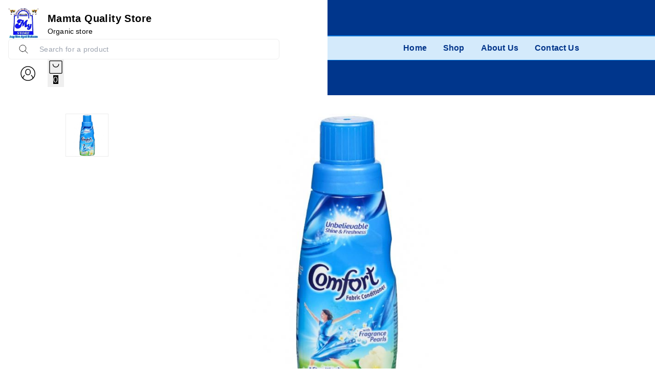

--- FILE ---
content_type: text/html; charset=utf-8
request_url: https://www.mamtaqualitystore.in/products/comfort-fabric-conditioner-220-ml-SKU-1231
body_size: 69157
content:
<!DOCTYPE html><html lang="en"><head><meta charSet="utf-8"/><meta name="viewport" content="width=device-width, initial-scale=1"/><link rel="preload" as="image" href="https://img.thecdn.in/309224/happy_christmas_day_christmas_celebration_h_-_Made_with_PosterMyWall-transformed-1707914296511.jpeg?height=200&amp;format=webp"/><link rel="preload" as="image" href="https://img.thecdn.in/309224/comfort-fabric-conditioner-1693569638842_SKU-1231_0.jpg?width=600&amp;format=webp"/><link rel="preload" as="image" href="/api/svgs/whatsapp-icon.svg"/><link rel="preload" as="image" href="/api/svgs/facebook-icon.svg"/><link rel="stylesheet" href="/_next/static/css/76d981e10bc6d4be.css" data-precedence="next"/><link rel="stylesheet" href="/_next/static/css/84a3b0d677b5d353.css" data-precedence="next"/><link rel="stylesheet" href="/_next/static/css/5c4826c56b72a529.css" data-precedence="next"/><link rel="stylesheet" href="/_next/static/css/4cc0bdb29cd57ccc.css" data-precedence="next"/><link rel="stylesheet" href="/_next/static/css/9f7237b285e87394.css" data-precedence="next"/><link rel="stylesheet" href="/_next/static/css/d0084ed826969bcf.css" data-precedence="next"/><link rel="stylesheet" href="/api/styles/fashion/product-d66cb22a.css" data-precedence="default"/><link rel="preload" as="script" fetchPriority="low" href="/_next/static/chunks/webpack.1768646900143.eca01c85c13bdb22.js"/><script src="/_next/static/chunks/fd9d1056.1768646900143.c1a2e877a9d53f42.js" async=""></script><script src="/_next/static/chunks/52117.1768646900143.bae4b6f65d268599.js" async=""></script><script src="/_next/static/chunks/main-app.1768646900143.6cce15b7c4b50ecc.js" async=""></script><script src="/_next/static/chunks/443.1768646900143.9e2dcb385a167070.js" async=""></script><script src="/_next/static/chunks/app/(root)/layout.1768646900143.47b8b0fccd4bb905.js" async=""></script><script src="/_next/static/chunks/13b76428.1768646900143.3e918bcd416b4cd9.js" async=""></script><script src="/_next/static/chunks/33052.1768646900143.92814ba368ce40ff.js" async=""></script><script src="/_next/static/chunks/83464.1768646900143.15edb06d6df66532.js" async=""></script><script src="/_next/static/chunks/97048.1768646900143.ccbf5e384cce7146.js" async=""></script><script src="/_next/static/chunks/60032.1768646900143.0459625d98bba987.js" async=""></script><script src="/_next/static/chunks/97281.1768646900143.aff7d7b9eed5bcd9.js" async=""></script><script src="/_next/static/chunks/19472.1768646900143.a030ab5180174506.js" async=""></script><script src="/_next/static/chunks/22415.1768646900143.8d5304c1a8fb7e2f.js" async=""></script><script src="/_next/static/chunks/74986.1768646900143.4407d7a0d7b675b7.js" async=""></script><script src="/_next/static/chunks/13616.1768646900143.a67ba32f97adbb5a.js" async=""></script><script src="/_next/static/chunks/12713.1768646900143.e60a677e2efffdcd.js" async=""></script><script src="/_next/static/chunks/5437.1768646900143.d8f14919f338a67e.js" async=""></script><script src="/_next/static/chunks/62069.1768646900143.1b293f253029c961.js" async=""></script><script src="/_next/static/chunks/29051.1768646900143.c0bc366b2ac927b5.js" async=""></script><script src="/_next/static/chunks/72972.1768646900143.176a6297454a3893.js" async=""></script><script src="/_next/static/chunks/49240.1768646900143.75b18299fa58a33f.js" async=""></script><script src="/_next/static/chunks/90866.1768646900143.ebefc6cc0713d92d.js" async=""></script><script src="/_next/static/chunks/32939.1768646900143.03df654da71a7995.js" async=""></script><script src="/_next/static/chunks/74731.1768646900143.0ca23068b6542e40.js" async=""></script><script src="/_next/static/chunks/38266.1768646900143.6259f218bd5be9de.js" async=""></script><script src="/_next/static/chunks/59819.1768646900143.6925f7d7995ad1ca.js" async=""></script><script src="/_next/static/chunks/82279.1768646900143.8a75e65c8da12819.js" async=""></script><script src="/_next/static/chunks/34859.1768646900143.bd65dda3861ce8b3.js" async=""></script><script src="/_next/static/chunks/85598.1768646900143.0c3d94feab487bbd.js" async=""></script><script src="/_next/static/chunks/62061.1768646900143.0baf1f9ed85d329e.js" async=""></script><script src="/_next/static/chunks/64332.1768646900143.678801720f9753b1.js" async=""></script><script src="/_next/static/chunks/86267.1768646900143.f6ca8f9f1fcab4dc.js" async=""></script><script src="/_next/static/chunks/43610.1768646900143.1f709d9b852b36c6.js" async=""></script><script src="/_next/static/chunks/72051.1768646900143.eebb69f8db3fbe6d.js" async=""></script><script src="/_next/static/chunks/99768.1768646900143.4e55ea7545f8a3c6.js" async=""></script><script src="/_next/static/chunks/61087.1768646900143.ebbab5ad70f47c5f.js" async=""></script><script src="/_next/static/chunks/92161.1768646900143.dd1f5b0b96ea450d.js" async=""></script><script src="/_next/static/chunks/65452.1768646900143.1d0d990ad8c8e3a7.js" async=""></script><script src="/_next/static/chunks/12907.1768646900143.241ee83193f107aa.js" async=""></script><script src="/_next/static/chunks/51241.1768646900143.397896cefb6bc3f3.js" async=""></script><script src="/_next/static/chunks/app/(root)/fashion/products/%5BproductId%5D/page.1768646900143.19abe6f793341655.js" async=""></script><script src="/_next/static/chunks/75186.1768646900143.cdb770aa1be5c338.js" async=""></script><script src="/_next/static/chunks/75156.1768646900143.97130b1f55e85d4d.js" async=""></script><script src="/_next/static/chunks/51851.1768646900143.c28bb3f87a3ce5ec.js" async=""></script><script src="/_next/static/chunks/app/(root)/fashion/layout.1768646900143.57bb5eb796ac0b9f.js" async=""></script><script src="/_next/static/chunks/app/(root)/fashion/error.1768646900143.f5d3ea38eec1cc5e.js" async=""></script><script src="/_next/static/chunks/86610.1768646900143.75e5915211f9ea95.js" async=""></script><script src="/_next/static/chunks/app/(root)/fashion/not-found.1768646900143.1230c1845804e8fd.js" async=""></script><script async="" src="https://www.googletagmanager.com/gtag/js?id=G-THBN7522YM"></script><script async="" src="https://ajax.googleapis.com/ajax/libs/jquery/3.6.1/jquery.min.js"></script><meta property="og:type" content="webiste"/><meta property="og:site_name" content="Mamta Quality Store "/><link rel="manifest" href="/manifest.json"/><meta name="mobile-web-app-capable" content="yes"/><meta name="apple-mobile-web-app-capable" content="yes"/><meta name="application-name" content="Mamta Quality Store "/><meta name="apple-mobile-web-app-title" content="Mamta Quality Store "/><meta name="theme-color" content="#FFFFFF"/><meta name="msapplication-navbutton-color" content="#FFFFFF"/><meta name="apple-mobile-web-app-status-bar-style" content="black-translucent"/><link rel="icon" type="image/png" sizes="96x96" href="https://img.thecdn.in/309224/cat/315047_cat-1736584442181.jpg?width=96&amp;height=96&amp;format=png"/><link rel="shortcut icon" type="image/png" sizes="48x48" href="https://img.thecdn.in/309224/cat/315047_cat-1736584442181.jpg?width=48&amp;height=48&amp;format=png"/><meta name="msapplication-starturl" content="/"/><meta name="facebook-domain-verification" content="daxvrtt4sxb4ezrim313ds8lvogrr8"/><link rel="preconnect" href="https://fonts.googleapis.com"/><link rel="preconnect" href="https://fonts.gstatic.com" crossorigin="true"/><title>Comfort Fabric Conditioner</title><meta name="product:condition" content="new"/><meta name="product:price:currency" content="INR"/><link rel="canonical" href="https://www.mamtaqualitystore.in/products/comfort-fabric-conditioner-220-ml-SKU-1231"/><meta property="og:title" content="Comfort Fabric Conditioner"/><meta property="og:image" content="https://img.thecdn.in/309224/comfort-fabric-conditioner-1693569638842_SKU-1231_0.jpg?format=webp"/><meta name="twitter:card" content="summary_large_image"/><meta name="twitter:title" content="Comfort Fabric Conditioner"/><meta name="twitter:image" content="https://img.thecdn.in/309224/comfort-fabric-conditioner-1693569638842_SKU-1231_0.jpg?format=webp"/><link rel="icon" href="/favicon.ico" type="image/x-icon" sizes="24x24"/><meta name="next-size-adjust"/><style>:root {--primary-main: #FFFFFF;--primary-contrast-text: #1A1A1A;--secondary-main: #00368c;--info-main: #403B37;--error-main: #f44336;--error-invalid: #BB0000;--error-cancel: #DD0000;--error-primary: #F30020;--disabled-color: #a9a9a9;--typography-font-family: "Noto Sans", "Noto Sans", "Roboto", "Arial", sans-serif;--header-main: #00368c;--header-contrast-text: #FFFFFF;--header-button-background: #FFFFFF;--header-accent: #FFFFFF;--header-badge-main: #FFFFFF;--header-badge-contrast-text: #00368c;--header-box-shadow: none;--header-divider: 1px solid rgba(255,255,255,0.2);--header-notice-background: #FFFFFF;--header-notice-text: #00368c;--header-desktop-notice-background: #FFFFFF;--header-desktop-notice-text: #00368c;--header-menu-bar-background: #00368c;--header-menu-bar-color: #FFFFFF;--search-bar-main: #FFFFFF;--search-bar-border: 1px solid #EEEEEE;--search-bar-icon-main: #1A1A1A;--search-bar-icon-accent: #00368c;--bottom-nav-main: #00368c;--bottom-nav-selected: #FFFFFF;--bottom-nav-not-selected: #BBBBBB;--bottom-nav-badge-main: #FFFFFF;--bottom-nav-badge-contrast-text: #00368c;--button-main: #00368c;--button-contrast-text: #FFFFFF;--button-borderColor: #00368c;--footer-main: #F0F0F0;--footer-contrast-text: #1A1A1A;--product-discount-tag-background: #FF7222;--product-discount-tag-color: #ffffff;--product-price-color: #1a1a1a;--notice-color: #FFFFFF;--notice-bg-color: #5e60ff;--pr-image-aspect-ratio: 1/1;--pr-image-object-fit: cover;--max-store-width: calc(100vw - 32px);}</style><style>
            .universal-btn-style {
              border-radius: 8px
            }
        </style><style>.menu-bar{background:var(--menu-bar-bg);border-top:var(--header-divider);display:none;justify-content:center;z-index:-1}.menu-bar,.menu-bar .menu-bottom{align-items:center;display:flex;width:100%}.menu-bar .menu-bottom{flex-wrap:wrap}.menu-bar .links{color:var(--menu-bar-color);font-size:14px;padding:11px 16px}.links,.menu-bar .links,.menu-bar .links:hover{text-decoration:none}.links{color:#232f3e;font-size:14px}.headerBottom{align-items:center;background:#232f3e;border-top:1px solid #000;display:none;height:44px;justify-content:center;width:100%}@media (min-width:960px){.headerBottom{display:flex}}.app-bar{align-items:center;background-color:var(--header-main);background-repeat:no-repeat;background-size:cover;box-shadow:var(--header-box-shadow);color:var(--header-contrast-text);display:flex;justify-content:center;left:0;margin-left:auto;margin-right:auto;position:fixed;position:sticky;right:0;top:0;transition:top .4s ease 0s;z-index:1100}.mobile-app-bar{position:fixed}.app-bar-main{width:100%}@media (min-width:768px){.app-bar-main{max-width:var(--sec-max-width)}}.app-bar-center-logo-ctn{flex-direction:column;left:50%;position:relative;transform:translate(-50%)}.app-bar .logo-ctn,.app-bar-center-logo-ctn{align-items:center;display:flex}.app-bar .logo-ctn.left-aligned{flex:1}.app-bar .logo-ctn.center-aligned{flex-direction:column}.app-bar .logo-ctn.center-aligned .title-ctn{margin-top:5px;text-align:center}@media (min-width:768px){.app-bar .logo-ctn.center-aligned{flex-direction:row}.app-bar .logo-ctn.center-aligned .title-ctn{margin-top:5px;text-align:left}}.app-bar .logo{height:50px;object-fit:cover;width:unset}@media (min-width:960px){.app-bar .logo{height:60px}}.app-bar .your-logo-ctn{align-items:center;background-color:#f6f6f6;border-radius:50%;display:flex;height:46px;justify-content:center;width:46px}.app-bar .your-logo{color:#a6a6a6;font-size:11px;font-weight:400;line-height:12px;margin:revert;padding:2px;text-align:center}.app-bar .no-logo-ctn{align-items:center;border:1px dashed #eee;border-radius:8px;display:flex;height:60px;justify-content:center;width:60px}.app-bar .title-ctn{cursor:default;flex:1;margin:0 16px;min-width:0}.app-bar .title{display:-webkit-box;font-size:16px;font-weight:700;-webkit-line-clamp:1;line-height:1.5;margin:0;overflow:hidden;text-overflow:ellipsis;width:100%;-webkit-box-orient:vertical;white-space:normal}@media (min-width:600px){.app-bar .title{display:block}}@media (min-width:960px){.app-bar .title{font-size:20px}}.app-bar .punchline{display:-webkit-box;font-size:14px;-webkit-line-clamp:2;margin:0;-webkit-box-orient:vertical;overflow:hidden}.app-bar .punchline a{color:inherit;text-decoration:none}.app-bar .toobar-gutters{padding:16px}.app-bar .toobar-regular{justify-content:space-between;min-height:64px}.app-bar .notice{align-items:center;background-color:var(--header-notice-background);color:var(--header-notice-text);font-size:small;height:100%;justify-content:center;padding:10.5px;width:100%}.app-bar .notice-message{max-width:var(--notice-max-width);text-align:center}.mobile-sidemenu-root{position:relative}.mobile-sidemenu-header{justify-content:space-between}.mobile-sidemenu-header,.mobile-sidemenu-submenu-header{align-items:center;background-color:var(--header-main);background-repeat:no-repeat;background-size:cover;box-shadow:var(--header-box-shadow);display:flex;left:0;padding:12px 16px;position:fixed;right:0;top:0;transition:top .4s ease 0s;width:calc(80vw*var(--device-pixel-ratio));z-index:10}.mobile-sidemenu-submenu-header{border-bottom:1px solid rgba(0,0,0,.1);justify-content:flex-end}.mobile-sidemenu-title-section{align-items:center;background-color:var(--header-main);border-bottom:1px solid rgba(0,0,0,.1);display:flex;gap:10px;padding:12px 16px;position:relative}.mobile-sidemenu-back-button{align-items:center;background:none;border:none;color:var(--header-contrast-text);cursor:pointer;display:flex;font-size:14px;font-weight:400;gap:8px;padding:4px 8px;transition:opacity .2s ease}.mobile-sidemenu-back-button:hover{opacity:.7}.mobile-sidemenu-back-button svg{font-size:20px}.mobile-sidemenu-submenu-title{color:var(--header-contrast-text);flex:1;font-size:14px;font-weight:400;margin:0;text-align:left}.heading-back-cont{align-items:center;display:flex;gap:12px}.mobile-sidemenu-close-button{align-items:center;background:none;border:none;color:var(--header-contrast-text);cursor:pointer;display:flex;justify-content:center;padding:4px;transition:opacity .2s ease}.mobile-sidemenu-close-button:hover{opacity:.7}.mobile-sidemenu-close-button svg{font-size:24px}.mobile-sidemenu-name{color:var(--header-contrast-text);font-size:16px}.mobile-sidemenu-button-wrapper{cursor:pointer;display:flex;justify-content:center;margin-right:12px}.mobile-sidemenu-content{padding:66px 0 0}.mobile-sidemenu-content.has-submenu{padding-top:0}.mobile-sidemenu-content.has-footer{padding-bottom:67px}.mobile-sidemenu-content:not(.has-footer){padding-bottom:16px}.mobile-sidemenu-link{color:#000;display:block;font-size:14px;font-weight:400;padding:14px 16px;text-decoration:none;transition:background-color .2s ease}.mobile-sidemenu-link:hover{background-color:#fafbfc}.mobile-sidemenu-link.has-children{align-items:center;cursor:pointer;display:flex;justify-content:space-between}.mobile-sidemenu-link.has-children:hover{background-color:#fafbfc}.mobile-sidemenu-item-name{color:#000;flex:1;font-size:14px;font-weight:400}.mobile-sidemenu-expand-icon{color:#666;flex-shrink:0;font-size:20px;margin-left:8px}.mobile-sidemenu-collapse{background-color:transparent}.mobile-sidemenu-collapse-content{padding-bottom:4px;padding-top:4px}.mobile-sidemenu-collapse-content.level-0{background-color:#fafafa}.mobile-sidemenu-submenu{padding:0}.mobile-sidemenu-submenu.go-to-link{padding:10px 16px 10px 28px}.mobile-sidemenu-sublink{color:#666;display:block;font-size:14px;font-weight:400;padding:6px 0;text-decoration:none;transition:color .2s ease}.mobile-sidemenu-sublink:hover{color:#000}.links:hover,.subMenuLinks:hover{text-decoration:none}.mobile-sidemenu-footer{background:#fff;border-top:1px solid #ebebeb;bottom:0;left:0;padding:8px 16px;position:fixed;right:0;width:calc(80vw*var(--device-pixel-ratio));z-index:2}.mobile-sidemenu-footer-content{align-items:center;display:flex;justify-content:space-between}.mobile-sidemenu-footer-link{text-decoration:none}.mobile-sidemenu-icon{align-items:center;background:#f1f1f1;border-radius:50%;display:flex;height:32px;justify-content:center;margin-bottom:4px;width:32px}.mobile-sidemenu-icon svg{color:#363636}.mobile-sidemenu-footer-item{align-items:center;color:#1a1a1a;display:flex;flex-direction:column;font-size:12px}.mobile-sidemenu-logo-card{background:none!important;border-radius:0!important}.mobile-sidemenu-logo-image{height:40px;object-fit:cover;width:unset}.badge{background-color:var(--header-badge-main);color:var(--header-badge-contrast-text);right:2px;top:2px}@keyframes badgeBounce{0%{transform:scale(1)}50%{transform:scale(1.3)}to{transform:scale(1)}}.badge-animate{animation:badgeBounce .3s ease-in-out}.header-wishlist{display:none}.app-bar .MuiPopover-root,header .MuiPopover-root{pointer-events:none!important}.app-bar .MuiPopover-root .MuiPaper-root,header .MuiPopover-root .MuiPaper-root{pointer-events:auto!important}</style><link rel="stylesheet" href="/api/styles/fashion/core-5b7b174d.css"/><link rel="stylesheet" type="text/css" href="/fashion.css"/><link rel="stylesheet" type="text/css" href="/api/css/shy-pub/309224/mamtaqualitystore1758547309789-1758547309963.css"/><script src="/_next/static/chunks/polyfills-42372ed130431b0a.js" noModule=""></script><style data-emotion="mui-global 1prfaxn">@layer mui{@-webkit-keyframes mui-auto-fill{from{display:block;}}@keyframes mui-auto-fill{from{display:block;}}@-webkit-keyframes mui-auto-fill-cancel{from{display:block;}}@keyframes mui-auto-fill-cancel{from{display:block;}}}</style><style data-emotion="mui 2uu8tq 17yb7v3 i6s8oy i6bazn mxpiy6 rhsghg 1d3bbye 15j76c0 zmnxdm 1jgtvd5 vubbuv dsgpc8 mnn31 1wf493t 1yxmbwk b933ss s0h87z 1deacqj 1rzb3uu vwo4eg 1k371a6 iol86l rfnosa 15nru74 115ftsr 1cy74wo tuxzvu rpybyc 1mbvqtf 11qrfta 1ujsas3 yjm5xu 68o8xu 9l3uo3 pi5vgu irjrez 6xugel 1n4a93h 1tu59u4 7x3str mhao82 0 feqhe6 1bp1ao6 1x5jdmq 19w1uun igs3ac ihdtdm 15kq27i u36398">@layer mui{.mui-2uu8tq{display:-webkit-box;display:-webkit-flex;display:-ms-flexbox;display:flex;-webkit-flex-direction:column;-ms-flex-direction:column;flex-direction:column;width:100%;box-sizing:border-box;-webkit-flex-shrink:0;-ms-flex-negative:0;flex-shrink:0;position:static;background-color:#1976d2;color:#fff;background-color:var(--header-main);}}@layer mui{.mui-17yb7v3{background-color:#fff;color:rgba(0, 0, 0, 0.87);-webkit-transition:box-shadow 300ms cubic-bezier(0.4, 0, 0.2, 1) 0ms;transition:box-shadow 300ms cubic-bezier(0.4, 0, 0.2, 1) 0ms;box-shadow:none;display:-webkit-box;display:-webkit-flex;display:-ms-flexbox;display:flex;-webkit-flex-direction:column;-ms-flex-direction:column;flex-direction:column;width:100%;box-sizing:border-box;-webkit-flex-shrink:0;-ms-flex-negative:0;flex-shrink:0;position:static;background-color:#1976d2;color:#fff;background-color:var(--header-main);}}@layer mui{.mui-i6s8oy{position:relative;display:-webkit-box;display:-webkit-flex;display:-ms-flexbox;display:flex;-webkit-align-items:center;-webkit-box-align:center;-ms-flex-align:center;align-items:center;padding-left:16px;padding-right:16px;min-height:56px;}@media (min-width:600px){.mui-i6s8oy{padding-left:24px;padding-right:24px;}}@media (min-width:0px){@media (orientation: landscape){.mui-i6s8oy{min-height:48px;}}}@media (min-width:600px){.mui-i6s8oy{min-height:64px;}}}@layer mui{.mui-i6bazn{overflow:hidden;}}@layer mui{.mui-mxpiy6{background-color:#fff;color:rgba(0, 0, 0, 0.87);-webkit-transition:box-shadow 300ms cubic-bezier(0.4, 0, 0.2, 1) 0ms;transition:box-shadow 300ms cubic-bezier(0.4, 0, 0.2, 1) 0ms;border-radius:4px;box-shadow:none;overflow:hidden;}}@layer mui{.mui-rhsghg{display:block;-webkit-background-size:cover;background-size:cover;background-repeat:no-repeat;-webkit-background-position:center;background-position:center;width:100%;object-fit:cover;}}@layer mui{.mui-1d3bbye{box-sizing:border-box;display:-webkit-box;display:-webkit-flex;display:-ms-flexbox;display:flex;-webkit-box-flex-wrap:wrap;-webkit-flex-wrap:wrap;-ms-flex-wrap:wrap;flex-wrap:wrap;width:100%;-webkit-flex-direction:row;-ms-flex-direction:row;flex-direction:row;}}@layer mui{.mui-15j76c0{box-sizing:border-box;margin:0;-webkit-flex-direction:row;-ms-flex-direction:row;flex-direction:row;-webkit-flex-basis:100%;-ms-flex-preferred-size:100%;flex-basis:100%;-webkit-box-flex:0;-webkit-flex-grow:0;-ms-flex-positive:0;flex-grow:0;max-width:100%;}@media (min-width:600px){.mui-15j76c0{-webkit-flex-basis:100%;-ms-flex-preferred-size:100%;flex-basis:100%;-webkit-box-flex:0;-webkit-flex-grow:0;-ms-flex-positive:0;flex-grow:0;max-width:100%;}}@media (min-width:900px){.mui-15j76c0{-webkit-flex-basis:100%;-ms-flex-preferred-size:100%;flex-basis:100%;-webkit-box-flex:0;-webkit-flex-grow:0;-ms-flex-positive:0;flex-grow:0;max-width:100%;}}@media (min-width:1200px){.mui-15j76c0{-webkit-flex-basis:100%;-ms-flex-preferred-size:100%;flex-basis:100%;-webkit-box-flex:0;-webkit-flex-grow:0;-ms-flex-positive:0;flex-grow:0;max-width:100%;}}@media (min-width:1536px){.mui-15j76c0{-webkit-flex-basis:100%;-ms-flex-preferred-size:100%;flex-basis:100%;-webkit-box-flex:0;-webkit-flex-grow:0;-ms-flex-positive:0;flex-grow:0;max-width:100%;}}}@layer mui{.mui-zmnxdm{background-color:#fff;color:rgba(0, 0, 0, 0.87);-webkit-transition:box-shadow 300ms cubic-bezier(0.4, 0, 0.2, 1) 0ms;transition:box-shadow 300ms cubic-bezier(0.4, 0, 0.2, 1) 0ms;border-radius:4px;box-shadow:none;}}@layer mui{.mui-1jgtvd5{-webkit-user-select:none;-moz-user-select:none;-ms-user-select:none;user-select:none;width:1em;height:1em;overflow:hidden;display:inline-block;text-align:center;-webkit-flex-shrink:0;-ms-flex-negative:0;flex-shrink:0;font-size:1.5rem;}}@layer mui{.mui-vubbuv{-webkit-user-select:none;-moz-user-select:none;-ms-user-select:none;user-select:none;width:1em;height:1em;display:inline-block;fill:currentColor;-webkit-flex-shrink:0;-ms-flex-negative:0;flex-shrink:0;-webkit-transition:fill 200ms cubic-bezier(0.4, 0, 0.2, 1) 0ms;transition:fill 200ms cubic-bezier(0.4, 0, 0.2, 1) 0ms;font-size:1.5rem;}}@layer mui{.mui-dsgpc8{font-family:"Roboto","Helvetica","Arial",sans-serif;font-weight:400;font-size:1rem;line-height:1.4375em;letter-spacing:0.00938em;color:rgba(0, 0, 0, 0.87);box-sizing:border-box;position:relative;cursor:text;display:-webkit-inline-box;display:-webkit-inline-flex;display:-ms-inline-flexbox;display:inline-flex;-webkit-align-items:center;-webkit-box-align:center;-ms-flex-align:center;align-items:center;width:100%;position:relative;}.mui-dsgpc8.Mui-disabled{color:rgba(0, 0, 0, 0.38);cursor:default;}}@layer mui{.mui-mnn31{font:inherit;letter-spacing:inherit;color:currentColor;padding:4px 0 5px;border:0;box-sizing:content-box;background:none;height:1.4375em;margin:0;-webkit-tap-highlight-color:transparent;display:block;min-width:0;width:100%;-webkit-animation-name:mui-auto-fill-cancel;animation-name:mui-auto-fill-cancel;-webkit-animation-duration:10ms;animation-duration:10ms;}.mui-mnn31::-webkit-input-placeholder{color:currentColor;opacity:0.42;-webkit-transition:opacity 200ms cubic-bezier(0.4, 0, 0.2, 1) 0ms;transition:opacity 200ms cubic-bezier(0.4, 0, 0.2, 1) 0ms;}.mui-mnn31::-moz-placeholder{color:currentColor;opacity:0.42;-webkit-transition:opacity 200ms cubic-bezier(0.4, 0, 0.2, 1) 0ms;transition:opacity 200ms cubic-bezier(0.4, 0, 0.2, 1) 0ms;}.mui-mnn31:-ms-input-placeholder{color:currentColor;opacity:0.42;-webkit-transition:opacity 200ms cubic-bezier(0.4, 0, 0.2, 1) 0ms;transition:opacity 200ms cubic-bezier(0.4, 0, 0.2, 1) 0ms;}.mui-mnn31::-ms-input-placeholder{color:currentColor;opacity:0.42;-webkit-transition:opacity 200ms cubic-bezier(0.4, 0, 0.2, 1) 0ms;transition:opacity 200ms cubic-bezier(0.4, 0, 0.2, 1) 0ms;}.mui-mnn31:focus{outline:0;}.mui-mnn31:invalid{box-shadow:none;}.mui-mnn31::-webkit-search-decoration{-webkit-appearance:none;}label[data-shrink=false]+.MuiInputBase-formControl .mui-mnn31::-webkit-input-placeholder{opacity:0!important;}label[data-shrink=false]+.MuiInputBase-formControl .mui-mnn31::-moz-placeholder{opacity:0!important;}label[data-shrink=false]+.MuiInputBase-formControl .mui-mnn31:-ms-input-placeholder{opacity:0!important;}label[data-shrink=false]+.MuiInputBase-formControl .mui-mnn31::-ms-input-placeholder{opacity:0!important;}label[data-shrink=false]+.MuiInputBase-formControl .mui-mnn31:focus::-webkit-input-placeholder{opacity:0.42;}label[data-shrink=false]+.MuiInputBase-formControl .mui-mnn31:focus::-moz-placeholder{opacity:0.42;}label[data-shrink=false]+.MuiInputBase-formControl .mui-mnn31:focus:-ms-input-placeholder{opacity:0.42;}label[data-shrink=false]+.MuiInputBase-formControl .mui-mnn31:focus::-ms-input-placeholder{opacity:0.42;}.mui-mnn31.Mui-disabled{opacity:1;-webkit-text-fill-color:rgba(0, 0, 0, 0.38);}.mui-mnn31:-webkit-autofill{-webkit-animation-duration:5000s;animation-duration:5000s;-webkit-animation-name:mui-auto-fill;animation-name:mui-auto-fill;}}@layer mui{.mui-1wf493t{text-align:center;-webkit-flex:0 0 auto;-ms-flex:0 0 auto;flex:0 0 auto;font-size:1.5rem;padding:8px;border-radius:50%;overflow:visible;color:rgba(0, 0, 0, 0.54);-webkit-transition:background-color 150ms cubic-bezier(0.4, 0, 0.2, 1) 0ms;transition:background-color 150ms cubic-bezier(0.4, 0, 0.2, 1) 0ms;}.mui-1wf493t:hover{background-color:rgba(0, 0, 0, 0.04);}@media (hover: none){.mui-1wf493t:hover{background-color:transparent;}}.mui-1wf493t.Mui-disabled{background-color:transparent;color:rgba(0, 0, 0, 0.26);}}@layer mui{.mui-1yxmbwk{display:-webkit-inline-box;display:-webkit-inline-flex;display:-ms-inline-flexbox;display:inline-flex;-webkit-align-items:center;-webkit-box-align:center;-ms-flex-align:center;align-items:center;-webkit-box-pack:center;-ms-flex-pack:center;-webkit-justify-content:center;justify-content:center;position:relative;box-sizing:border-box;-webkit-tap-highlight-color:transparent;background-color:transparent;outline:0;border:0;margin:0;border-radius:0;padding:0;cursor:pointer;-webkit-user-select:none;-moz-user-select:none;-ms-user-select:none;user-select:none;vertical-align:middle;-moz-appearance:none;-webkit-appearance:none;-webkit-text-decoration:none;text-decoration:none;color:inherit;text-align:center;-webkit-flex:0 0 auto;-ms-flex:0 0 auto;flex:0 0 auto;font-size:1.5rem;padding:8px;border-radius:50%;overflow:visible;color:rgba(0, 0, 0, 0.54);-webkit-transition:background-color 150ms cubic-bezier(0.4, 0, 0.2, 1) 0ms;transition:background-color 150ms cubic-bezier(0.4, 0, 0.2, 1) 0ms;}.mui-1yxmbwk::-moz-focus-inner{border-style:none;}.mui-1yxmbwk.Mui-disabled{pointer-events:none;cursor:default;}@media print{.mui-1yxmbwk{-webkit-print-color-adjust:exact;color-adjust:exact;}}.mui-1yxmbwk:hover{background-color:rgba(0, 0, 0, 0.04);}@media (hover: none){.mui-1yxmbwk:hover{background-color:transparent;}}.mui-1yxmbwk.Mui-disabled{background-color:transparent;color:rgba(0, 0, 0, 0.26);}}@layer mui{.mui-b933ss{-webkit-user-select:none;-moz-user-select:none;-ms-user-select:none;user-select:none;width:1em;height:1em;display:inline-block;-webkit-flex-shrink:0;-ms-flex-negative:0;flex-shrink:0;-webkit-transition:fill 200ms cubic-bezier(0.4, 0, 0.2, 1) 0ms;transition:fill 200ms cubic-bezier(0.4, 0, 0.2, 1) 0ms;font-size:1.5rem;}}@layer mui{.mui-s0h87z{text-align:center;-webkit-flex:0 0 auto;-ms-flex:0 0 auto;flex:0 0 auto;font-size:1.5rem;padding:8px;border-radius:50%;overflow:visible;color:rgba(0, 0, 0, 0.54);-webkit-transition:background-color 150ms cubic-bezier(0.4, 0, 0.2, 1) 0ms;transition:background-color 150ms cubic-bezier(0.4, 0, 0.2, 1) 0ms;color:inherit;}.mui-s0h87z:hover{background-color:rgba(0, 0, 0, 0.04);}@media (hover: none){.mui-s0h87z:hover{background-color:transparent;}}.mui-s0h87z.Mui-disabled{background-color:transparent;color:rgba(0, 0, 0, 0.26);}}@layer mui{.mui-1deacqj{display:-webkit-inline-box;display:-webkit-inline-flex;display:-ms-inline-flexbox;display:inline-flex;-webkit-align-items:center;-webkit-box-align:center;-ms-flex-align:center;align-items:center;-webkit-box-pack:center;-ms-flex-pack:center;-webkit-justify-content:center;justify-content:center;position:relative;box-sizing:border-box;-webkit-tap-highlight-color:transparent;background-color:transparent;outline:0;border:0;margin:0;border-radius:0;padding:0;cursor:pointer;-webkit-user-select:none;-moz-user-select:none;-ms-user-select:none;user-select:none;vertical-align:middle;-moz-appearance:none;-webkit-appearance:none;-webkit-text-decoration:none;text-decoration:none;color:inherit;text-align:center;-webkit-flex:0 0 auto;-ms-flex:0 0 auto;flex:0 0 auto;font-size:1.5rem;padding:8px;border-radius:50%;overflow:visible;color:rgba(0, 0, 0, 0.54);-webkit-transition:background-color 150ms cubic-bezier(0.4, 0, 0.2, 1) 0ms;transition:background-color 150ms cubic-bezier(0.4, 0, 0.2, 1) 0ms;color:inherit;}.mui-1deacqj::-moz-focus-inner{border-style:none;}.mui-1deacqj.Mui-disabled{pointer-events:none;cursor:default;}@media print{.mui-1deacqj{-webkit-print-color-adjust:exact;color-adjust:exact;}}.mui-1deacqj:hover{background-color:rgba(0, 0, 0, 0.04);}@media (hover: none){.mui-1deacqj:hover{background-color:transparent;}}.mui-1deacqj.Mui-disabled{background-color:transparent;color:rgba(0, 0, 0, 0.26);}}@layer mui{.mui-1rzb3uu{position:relative;display:-webkit-inline-box;display:-webkit-inline-flex;display:-ms-inline-flexbox;display:inline-flex;vertical-align:middle;-webkit-flex-shrink:0;-ms-flex-negative:0;flex-shrink:0;}}@layer mui{.mui-vwo4eg{display:-webkit-box;display:-webkit-flex;display:-ms-flexbox;display:flex;-webkit-flex-direction:row;-ms-flex-direction:row;flex-direction:row;-webkit-box-flex-wrap:wrap;-webkit-flex-wrap:wrap;-ms-flex-wrap:wrap;flex-wrap:wrap;-webkit-box-pack:center;-ms-flex-pack:center;-webkit-justify-content:center;justify-content:center;-webkit-align-content:center;-ms-flex-line-pack:center;align-content:center;-webkit-align-items:center;-webkit-box-align:center;-ms-flex-align:center;align-items:center;position:absolute;box-sizing:border-box;font-family:"Roboto","Helvetica","Arial",sans-serif;font-weight:500;font-size:0.75rem;min-width:20px;line-height:1;padding:0 6px;height:20px;border-radius:10px;z-index:1;-webkit-transition:-webkit-transform 225ms cubic-bezier(0.4, 0, 0.2, 1) 0ms;transition:transform 225ms cubic-bezier(0.4, 0, 0.2, 1) 0ms;top:0;right:0;-webkit-transform:scale(1) translate(50%, -50%);-moz-transform:scale(1) translate(50%, -50%);-ms-transform:scale(1) translate(50%, -50%);transform:scale(1) translate(50%, -50%);transform-origin:100% 0%;-webkit-transition:-webkit-transform 195ms cubic-bezier(0.4, 0, 0.2, 1) 0ms;transition:transform 195ms cubic-bezier(0.4, 0, 0.2, 1) 0ms;}.mui-vwo4eg.MuiBadge-invisible{-webkit-transform:scale(0) translate(50%, -50%);-moz-transform:scale(0) translate(50%, -50%);-ms-transform:scale(0) translate(50%, -50%);transform:scale(0) translate(50%, -50%);}}@layer mui{@media print{.mui-1k371a6{position:absolute!important;}}}@layer mui{.mui-iol86l{box-sizing:border-box;margin:0;-webkit-flex-direction:row;-ms-flex-direction:row;flex-direction:row;-webkit-flex-basis:100%;-ms-flex-preferred-size:100%;flex-basis:100%;-webkit-box-flex:0;-webkit-flex-grow:0;-ms-flex-positive:0;flex-grow:0;max-width:100%;}@media (min-width:600px){.mui-iol86l{-webkit-flex-basis:100%;-ms-flex-preferred-size:100%;flex-basis:100%;-webkit-box-flex:0;-webkit-flex-grow:0;-ms-flex-positive:0;flex-grow:0;max-width:100%;}}@media (min-width:900px){.mui-iol86l{-webkit-flex-basis:50%;-ms-flex-preferred-size:50%;flex-basis:50%;-webkit-box-flex:0;-webkit-flex-grow:0;-ms-flex-positive:0;flex-grow:0;max-width:50%;}}@media (min-width:1200px){.mui-iol86l{-webkit-flex-basis:50%;-ms-flex-preferred-size:50%;flex-basis:50%;-webkit-box-flex:0;-webkit-flex-grow:0;-ms-flex-positive:0;flex-grow:0;max-width:50%;}}@media (min-width:1536px){.mui-iol86l{-webkit-flex-basis:50%;-ms-flex-preferred-size:50%;flex-basis:50%;-webkit-box-flex:0;-webkit-flex-grow:0;-ms-flex-positive:0;flex-grow:0;max-width:50%;}}}@layer mui{.mui-rfnosa{box-sizing:border-box;-webkit-flex-direction:row;-ms-flex-direction:row;flex-direction:row;}}@layer mui{.mui-15nru74{margin:0;font-family:"Roboto","Helvetica","Arial",sans-serif;font-weight:400;font-size:0.875rem;line-height:1.43;letter-spacing:0.01071em;color:rgba(0, 0, 0, 0.87);}}@layer mui{.mui-115ftsr{font-family:"Roboto","Helvetica","Arial",sans-serif;font-weight:500;font-size:0.875rem;line-height:1.75;letter-spacing:0.02857em;text-transform:uppercase;min-width:64px;padding:6px 8px;border-radius:4px;-webkit-transition:background-color 250ms cubic-bezier(0.4, 0, 0.2, 1) 0ms,box-shadow 250ms cubic-bezier(0.4, 0, 0.2, 1) 0ms,border-color 250ms cubic-bezier(0.4, 0, 0.2, 1) 0ms,color 250ms cubic-bezier(0.4, 0, 0.2, 1) 0ms;transition:background-color 250ms cubic-bezier(0.4, 0, 0.2, 1) 0ms,box-shadow 250ms cubic-bezier(0.4, 0, 0.2, 1) 0ms,border-color 250ms cubic-bezier(0.4, 0, 0.2, 1) 0ms,color 250ms cubic-bezier(0.4, 0, 0.2, 1) 0ms;color:#1976d2;box-shadow:none;}.mui-115ftsr:hover{-webkit-text-decoration:none;text-decoration:none;background-color:rgba(25, 118, 210, 0.04);}@media (hover: none){.mui-115ftsr:hover{background-color:transparent;}}.mui-115ftsr.Mui-disabled{color:rgba(0, 0, 0, 0.26);}.mui-115ftsr:hover{box-shadow:none;}.mui-115ftsr.Mui-focusVisible{box-shadow:none;}.mui-115ftsr:active{box-shadow:none;}.mui-115ftsr.Mui-disabled{box-shadow:none;}}@layer mui{.mui-1cy74wo{display:-webkit-inline-box;display:-webkit-inline-flex;display:-ms-inline-flexbox;display:inline-flex;-webkit-align-items:center;-webkit-box-align:center;-ms-flex-align:center;align-items:center;-webkit-box-pack:center;-ms-flex-pack:center;-webkit-justify-content:center;justify-content:center;position:relative;box-sizing:border-box;-webkit-tap-highlight-color:transparent;background-color:transparent;outline:0;border:0;margin:0;border-radius:0;padding:0;cursor:pointer;-webkit-user-select:none;-moz-user-select:none;-ms-user-select:none;user-select:none;vertical-align:middle;-moz-appearance:none;-webkit-appearance:none;-webkit-text-decoration:none;text-decoration:none;color:inherit;font-family:"Roboto","Helvetica","Arial",sans-serif;font-weight:500;font-size:0.875rem;line-height:1.75;letter-spacing:0.02857em;text-transform:uppercase;min-width:64px;padding:6px 8px;border-radius:4px;-webkit-transition:background-color 250ms cubic-bezier(0.4, 0, 0.2, 1) 0ms,box-shadow 250ms cubic-bezier(0.4, 0, 0.2, 1) 0ms,border-color 250ms cubic-bezier(0.4, 0, 0.2, 1) 0ms,color 250ms cubic-bezier(0.4, 0, 0.2, 1) 0ms;transition:background-color 250ms cubic-bezier(0.4, 0, 0.2, 1) 0ms,box-shadow 250ms cubic-bezier(0.4, 0, 0.2, 1) 0ms,border-color 250ms cubic-bezier(0.4, 0, 0.2, 1) 0ms,color 250ms cubic-bezier(0.4, 0, 0.2, 1) 0ms;color:#1976d2;box-shadow:none;}.mui-1cy74wo::-moz-focus-inner{border-style:none;}.mui-1cy74wo.Mui-disabled{pointer-events:none;cursor:default;}@media print{.mui-1cy74wo{-webkit-print-color-adjust:exact;color-adjust:exact;}}.mui-1cy74wo:hover{-webkit-text-decoration:none;text-decoration:none;background-color:rgba(25, 118, 210, 0.04);}@media (hover: none){.mui-1cy74wo:hover{background-color:transparent;}}.mui-1cy74wo.Mui-disabled{color:rgba(0, 0, 0, 0.26);}.mui-1cy74wo:hover{box-shadow:none;}.mui-1cy74wo.Mui-focusVisible{box-shadow:none;}.mui-1cy74wo:active{box-shadow:none;}.mui-1cy74wo.Mui-disabled{box-shadow:none;}}@layer mui{.mui-tuxzvu{box-sizing:border-box;display:-webkit-box;display:-webkit-flex;display:-ms-flexbox;display:flex;-webkit-box-flex-wrap:wrap;-webkit-flex-wrap:wrap;-ms-flex-wrap:wrap;flex-wrap:wrap;width:100%;-webkit-flex-direction:row;-ms-flex-direction:row;flex-direction:row;margin-top:-8px;width:calc(100% + 8px);margin-left:-8px;}.mui-tuxzvu>.MuiGrid-item{padding-top:8px;}.mui-tuxzvu>.MuiGrid-item{padding-left:8px;}}@layer mui{.mui-rpybyc{box-sizing:border-box;margin:0;-webkit-flex-direction:row;-ms-flex-direction:row;flex-direction:row;-webkit-flex-basis:100%;-ms-flex-preferred-size:100%;flex-basis:100%;-webkit-box-flex:0;-webkit-flex-grow:0;-ms-flex-positive:0;flex-grow:0;max-width:100%;}@media (min-width:600px){.mui-rpybyc{-webkit-flex-basis:50%;-ms-flex-preferred-size:50%;flex-basis:50%;-webkit-box-flex:0;-webkit-flex-grow:0;-ms-flex-positive:0;flex-grow:0;max-width:50%;}}@media (min-width:900px){.mui-rpybyc{-webkit-flex-basis:50%;-ms-flex-preferred-size:50%;flex-basis:50%;-webkit-box-flex:0;-webkit-flex-grow:0;-ms-flex-positive:0;flex-grow:0;max-width:50%;}}@media (min-width:1200px){.mui-rpybyc{-webkit-flex-basis:50%;-ms-flex-preferred-size:50%;flex-basis:50%;-webkit-box-flex:0;-webkit-flex-grow:0;-ms-flex-positive:0;flex-grow:0;max-width:50%;}}@media (min-width:1536px){.mui-rpybyc{-webkit-flex-basis:50%;-ms-flex-preferred-size:50%;flex-basis:50%;-webkit-box-flex:0;-webkit-flex-grow:0;-ms-flex-positive:0;flex-grow:0;max-width:50%;}}}@layer mui{.mui-1mbvqtf{font-family:"Roboto","Helvetica","Arial",sans-serif;font-weight:400;font-size:1rem;line-height:1.4375em;letter-spacing:0.00938em;color:rgba(0, 0, 0, 0.87);box-sizing:border-box;position:relative;cursor:text;display:-webkit-inline-box;display:-webkit-inline-flex;display:-ms-inline-flexbox;display:inline-flex;-webkit-align-items:center;-webkit-box-align:center;-ms-flex-align:center;align-items:center;width:100%;}.mui-1mbvqtf.Mui-disabled{color:rgba(0, 0, 0, 0.38);cursor:default;}}@layer mui{.mui-11qrfta{font-family:"Roboto","Helvetica","Arial",sans-serif;font-weight:500;font-size:0.875rem;line-height:1.75;letter-spacing:0.02857em;text-transform:uppercase;min-width:64px;padding:6px 8px;border-radius:4px;-webkit-transition:background-color 250ms cubic-bezier(0.4, 0, 0.2, 1) 0ms,box-shadow 250ms cubic-bezier(0.4, 0, 0.2, 1) 0ms,border-color 250ms cubic-bezier(0.4, 0, 0.2, 1) 0ms,color 250ms cubic-bezier(0.4, 0, 0.2, 1) 0ms;transition:background-color 250ms cubic-bezier(0.4, 0, 0.2, 1) 0ms,box-shadow 250ms cubic-bezier(0.4, 0, 0.2, 1) 0ms,border-color 250ms cubic-bezier(0.4, 0, 0.2, 1) 0ms,color 250ms cubic-bezier(0.4, 0, 0.2, 1) 0ms;color:#1976d2;}.mui-11qrfta:hover{-webkit-text-decoration:none;text-decoration:none;background-color:rgba(25, 118, 210, 0.04);}@media (hover: none){.mui-11qrfta:hover{background-color:transparent;}}.mui-11qrfta.Mui-disabled{color:rgba(0, 0, 0, 0.26);}}@layer mui{.mui-1ujsas3{display:-webkit-inline-box;display:-webkit-inline-flex;display:-ms-inline-flexbox;display:inline-flex;-webkit-align-items:center;-webkit-box-align:center;-ms-flex-align:center;align-items:center;-webkit-box-pack:center;-ms-flex-pack:center;-webkit-justify-content:center;justify-content:center;position:relative;box-sizing:border-box;-webkit-tap-highlight-color:transparent;background-color:transparent;outline:0;border:0;margin:0;border-radius:0;padding:0;cursor:pointer;-webkit-user-select:none;-moz-user-select:none;-ms-user-select:none;user-select:none;vertical-align:middle;-moz-appearance:none;-webkit-appearance:none;-webkit-text-decoration:none;text-decoration:none;color:inherit;font-family:"Roboto","Helvetica","Arial",sans-serif;font-weight:500;font-size:0.875rem;line-height:1.75;letter-spacing:0.02857em;text-transform:uppercase;min-width:64px;padding:6px 8px;border-radius:4px;-webkit-transition:background-color 250ms cubic-bezier(0.4, 0, 0.2, 1) 0ms,box-shadow 250ms cubic-bezier(0.4, 0, 0.2, 1) 0ms,border-color 250ms cubic-bezier(0.4, 0, 0.2, 1) 0ms,color 250ms cubic-bezier(0.4, 0, 0.2, 1) 0ms;transition:background-color 250ms cubic-bezier(0.4, 0, 0.2, 1) 0ms,box-shadow 250ms cubic-bezier(0.4, 0, 0.2, 1) 0ms,border-color 250ms cubic-bezier(0.4, 0, 0.2, 1) 0ms,color 250ms cubic-bezier(0.4, 0, 0.2, 1) 0ms;color:#1976d2;}.mui-1ujsas3::-moz-focus-inner{border-style:none;}.mui-1ujsas3.Mui-disabled{pointer-events:none;cursor:default;}@media print{.mui-1ujsas3{-webkit-print-color-adjust:exact;color-adjust:exact;}}.mui-1ujsas3:hover{-webkit-text-decoration:none;text-decoration:none;background-color:rgba(25, 118, 210, 0.04);}@media (hover: none){.mui-1ujsas3:hover{background-color:transparent;}}.mui-1ujsas3.Mui-disabled{color:rgba(0, 0, 0, 0.26);}}@layer mui{.mui-yjm5xu{box-sizing:border-box;margin:0;-webkit-flex-direction:row;-ms-flex-direction:row;flex-direction:row;}@media (min-width:600px){.mui-yjm5xu{-webkit-flex-basis:50%;-ms-flex-preferred-size:50%;flex-basis:50%;-webkit-box-flex:0;-webkit-flex-grow:0;-ms-flex-positive:0;flex-grow:0;max-width:50%;}}@media (min-width:900px){.mui-yjm5xu{-webkit-flex-basis:50%;-ms-flex-preferred-size:50%;flex-basis:50%;-webkit-box-flex:0;-webkit-flex-grow:0;-ms-flex-positive:0;flex-grow:0;max-width:50%;}}@media (min-width:1200px){.mui-yjm5xu{-webkit-flex-basis:50%;-ms-flex-preferred-size:50%;flex-basis:50%;-webkit-box-flex:0;-webkit-flex-grow:0;-ms-flex-positive:0;flex-grow:0;max-width:50%;}}@media (min-width:1536px){.mui-yjm5xu{-webkit-flex-basis:50%;-ms-flex-preferred-size:50%;flex-basis:50%;-webkit-box-flex:0;-webkit-flex-grow:0;-ms-flex-positive:0;flex-grow:0;max-width:50%;}}}@layer mui{.mui-68o8xu{margin:0;font-family:"Roboto","Helvetica","Arial",sans-serif;font-weight:400;font-size:0.875rem;line-height:1.43;letter-spacing:0.01071em;}}@layer mui{.mui-9l3uo3{margin:0;font-family:"Roboto","Helvetica","Arial",sans-serif;font-weight:400;font-size:1rem;line-height:1.5;letter-spacing:0.00938em;}}@layer mui{.mui-pi5vgu{font-family:"Roboto","Helvetica","Arial",sans-serif;font-weight:500;font-size:0.875rem;line-height:1.75;letter-spacing:0.02857em;text-transform:uppercase;min-width:64px;padding:6px 8px;border-radius:4px;-webkit-transition:background-color 250ms cubic-bezier(0.4, 0, 0.2, 1) 0ms,box-shadow 250ms cubic-bezier(0.4, 0, 0.2, 1) 0ms,border-color 250ms cubic-bezier(0.4, 0, 0.2, 1) 0ms,color 250ms cubic-bezier(0.4, 0, 0.2, 1) 0ms;transition:background-color 250ms cubic-bezier(0.4, 0, 0.2, 1) 0ms,box-shadow 250ms cubic-bezier(0.4, 0, 0.2, 1) 0ms,border-color 250ms cubic-bezier(0.4, 0, 0.2, 1) 0ms,color 250ms cubic-bezier(0.4, 0, 0.2, 1) 0ms;color:#1976d2;width:100%;box-shadow:none;}.mui-pi5vgu:hover{-webkit-text-decoration:none;text-decoration:none;background-color:rgba(25, 118, 210, 0.04);}@media (hover: none){.mui-pi5vgu:hover{background-color:transparent;}}.mui-pi5vgu.Mui-disabled{color:rgba(0, 0, 0, 0.26);}.mui-pi5vgu:hover{box-shadow:none;}.mui-pi5vgu.Mui-focusVisible{box-shadow:none;}.mui-pi5vgu:active{box-shadow:none;}.mui-pi5vgu.Mui-disabled{box-shadow:none;}}@layer mui{.mui-irjrez{display:-webkit-inline-box;display:-webkit-inline-flex;display:-ms-inline-flexbox;display:inline-flex;-webkit-align-items:center;-webkit-box-align:center;-ms-flex-align:center;align-items:center;-webkit-box-pack:center;-ms-flex-pack:center;-webkit-justify-content:center;justify-content:center;position:relative;box-sizing:border-box;-webkit-tap-highlight-color:transparent;background-color:transparent;outline:0;border:0;margin:0;border-radius:0;padding:0;cursor:pointer;-webkit-user-select:none;-moz-user-select:none;-ms-user-select:none;user-select:none;vertical-align:middle;-moz-appearance:none;-webkit-appearance:none;-webkit-text-decoration:none;text-decoration:none;color:inherit;font-family:"Roboto","Helvetica","Arial",sans-serif;font-weight:500;font-size:0.875rem;line-height:1.75;letter-spacing:0.02857em;text-transform:uppercase;min-width:64px;padding:6px 8px;border-radius:4px;-webkit-transition:background-color 250ms cubic-bezier(0.4, 0, 0.2, 1) 0ms,box-shadow 250ms cubic-bezier(0.4, 0, 0.2, 1) 0ms,border-color 250ms cubic-bezier(0.4, 0, 0.2, 1) 0ms,color 250ms cubic-bezier(0.4, 0, 0.2, 1) 0ms;transition:background-color 250ms cubic-bezier(0.4, 0, 0.2, 1) 0ms,box-shadow 250ms cubic-bezier(0.4, 0, 0.2, 1) 0ms,border-color 250ms cubic-bezier(0.4, 0, 0.2, 1) 0ms,color 250ms cubic-bezier(0.4, 0, 0.2, 1) 0ms;color:#1976d2;width:100%;box-shadow:none;}.mui-irjrez::-moz-focus-inner{border-style:none;}.mui-irjrez.Mui-disabled{pointer-events:none;cursor:default;}@media print{.mui-irjrez{-webkit-print-color-adjust:exact;color-adjust:exact;}}.mui-irjrez:hover{-webkit-text-decoration:none;text-decoration:none;background-color:rgba(25, 118, 210, 0.04);}@media (hover: none){.mui-irjrez:hover{background-color:transparent;}}.mui-irjrez.Mui-disabled{color:rgba(0, 0, 0, 0.26);}.mui-irjrez:hover{box-shadow:none;}.mui-irjrez.Mui-focusVisible{box-shadow:none;}.mui-irjrez:active{box-shadow:none;}.mui-irjrez.Mui-disabled{box-shadow:none;}}@layer mui{.mui-6xugel{display:inherit;margin-right:8px;margin-left:-4px;}.mui-6xugel>*:nth-of-type(1){font-size:20px;}}@layer mui{.mui-1n4a93h{display:inherit;margin-right:-4px;margin-left:8px;}.mui-1n4a93h>*:nth-of-type(1){font-size:20px;}}@layer mui{.mui-1tu59u4{-webkit-flex:0 0 auto;-ms-flex:0 0 auto;flex:0 0 auto;}}@layer mui{.mui-7x3str{overflow-y:auto;display:-webkit-box;display:-webkit-flex;display:-ms-flexbox;display:flex;-webkit-flex-direction:column;-ms-flex-direction:column;flex-direction:column;height:auto;-webkit-flex:1 0 auto;-ms-flex:1 0 auto;flex:1 0 auto;z-index:1200;-webkit-overflow-scrolling:touch;position:fixed;top:auto;outline:0;left:0;bottom:0;right:0;max-height:100%;border-top:1px solid rgba(0, 0, 0, 0.12);}}@layer mui{.mui-mhao82{background-color:#fff;color:rgba(0, 0, 0, 0.87);-webkit-transition:box-shadow 300ms cubic-bezier(0.4, 0, 0.2, 1) 0ms;transition:box-shadow 300ms cubic-bezier(0.4, 0, 0.2, 1) 0ms;box-shadow:none;overflow-y:auto;display:-webkit-box;display:-webkit-flex;display:-ms-flexbox;display:flex;-webkit-flex-direction:column;-ms-flex-direction:column;flex-direction:column;height:auto;-webkit-flex:1 0 auto;-ms-flex:1 0 auto;flex:1 0 auto;z-index:1200;-webkit-overflow-scrolling:touch;position:fixed;top:auto;outline:0;left:0;bottom:0;right:0;max-height:100%;border-top:1px solid rgba(0, 0, 0, 0.12);}}@layer mui{.mui-feqhe6{display:-webkit-inline-box;display:-webkit-inline-flex;display:-ms-inline-flexbox;display:inline-flex;-webkit-flex-direction:column;-ms-flex-direction:column;flex-direction:column;position:relative;min-width:0;padding:0;margin:0;border:0;vertical-align:top;width:100%;}}@layer mui{.mui-1bp1ao6{font-family:"Roboto","Helvetica","Arial",sans-serif;font-weight:400;font-size:1rem;line-height:1.4375em;letter-spacing:0.00938em;color:rgba(0, 0, 0, 0.87);box-sizing:border-box;position:relative;cursor:text;display:-webkit-inline-box;display:-webkit-inline-flex;display:-ms-inline-flexbox;display:inline-flex;-webkit-align-items:center;-webkit-box-align:center;-ms-flex-align:center;align-items:center;width:100%;position:relative;border-radius:4px;}.mui-1bp1ao6.Mui-disabled{color:rgba(0, 0, 0, 0.38);cursor:default;}.mui-1bp1ao6:hover .MuiOutlinedInput-notchedOutline{border-color:rgba(0, 0, 0, 0.87);}@media (hover: none){.mui-1bp1ao6:hover .MuiOutlinedInput-notchedOutline{border-color:rgba(0, 0, 0, 0.23);}}.mui-1bp1ao6.Mui-focused .MuiOutlinedInput-notchedOutline{border-color:#1976d2;border-width:2px;}.mui-1bp1ao6.Mui-error .MuiOutlinedInput-notchedOutline{border-color:#d32f2f;}.mui-1bp1ao6.Mui-disabled .MuiOutlinedInput-notchedOutline{border-color:rgba(0, 0, 0, 0.26);}}@layer mui{.mui-1x5jdmq{font:inherit;letter-spacing:inherit;color:currentColor;padding:4px 0 5px;border:0;box-sizing:content-box;background:none;height:1.4375em;margin:0;-webkit-tap-highlight-color:transparent;display:block;min-width:0;width:100%;-webkit-animation-name:mui-auto-fill-cancel;animation-name:mui-auto-fill-cancel;-webkit-animation-duration:10ms;animation-duration:10ms;padding:16.5px 14px;}.mui-1x5jdmq::-webkit-input-placeholder{color:currentColor;opacity:0.42;-webkit-transition:opacity 200ms cubic-bezier(0.4, 0, 0.2, 1) 0ms;transition:opacity 200ms cubic-bezier(0.4, 0, 0.2, 1) 0ms;}.mui-1x5jdmq::-moz-placeholder{color:currentColor;opacity:0.42;-webkit-transition:opacity 200ms cubic-bezier(0.4, 0, 0.2, 1) 0ms;transition:opacity 200ms cubic-bezier(0.4, 0, 0.2, 1) 0ms;}.mui-1x5jdmq:-ms-input-placeholder{color:currentColor;opacity:0.42;-webkit-transition:opacity 200ms cubic-bezier(0.4, 0, 0.2, 1) 0ms;transition:opacity 200ms cubic-bezier(0.4, 0, 0.2, 1) 0ms;}.mui-1x5jdmq::-ms-input-placeholder{color:currentColor;opacity:0.42;-webkit-transition:opacity 200ms cubic-bezier(0.4, 0, 0.2, 1) 0ms;transition:opacity 200ms cubic-bezier(0.4, 0, 0.2, 1) 0ms;}.mui-1x5jdmq:focus{outline:0;}.mui-1x5jdmq:invalid{box-shadow:none;}.mui-1x5jdmq::-webkit-search-decoration{-webkit-appearance:none;}label[data-shrink=false]+.MuiInputBase-formControl .mui-1x5jdmq::-webkit-input-placeholder{opacity:0!important;}label[data-shrink=false]+.MuiInputBase-formControl .mui-1x5jdmq::-moz-placeholder{opacity:0!important;}label[data-shrink=false]+.MuiInputBase-formControl .mui-1x5jdmq:-ms-input-placeholder{opacity:0!important;}label[data-shrink=false]+.MuiInputBase-formControl .mui-1x5jdmq::-ms-input-placeholder{opacity:0!important;}label[data-shrink=false]+.MuiInputBase-formControl .mui-1x5jdmq:focus::-webkit-input-placeholder{opacity:0.42;}label[data-shrink=false]+.MuiInputBase-formControl .mui-1x5jdmq:focus::-moz-placeholder{opacity:0.42;}label[data-shrink=false]+.MuiInputBase-formControl .mui-1x5jdmq:focus:-ms-input-placeholder{opacity:0.42;}label[data-shrink=false]+.MuiInputBase-formControl .mui-1x5jdmq:focus::-ms-input-placeholder{opacity:0.42;}.mui-1x5jdmq.Mui-disabled{opacity:1;-webkit-text-fill-color:rgba(0, 0, 0, 0.38);}.mui-1x5jdmq:-webkit-autofill{-webkit-animation-duration:5000s;animation-duration:5000s;-webkit-animation-name:mui-auto-fill;animation-name:mui-auto-fill;}.mui-1x5jdmq:-webkit-autofill{border-radius:inherit;}}@layer mui{.mui-19w1uun{border-color:rgba(0, 0, 0, 0.23);}}@layer mui{.mui-igs3ac{text-align:left;position:absolute;bottom:0;right:0;top:-5px;left:0;margin:0;padding:0 8px;pointer-events:none;border-radius:inherit;border-style:solid;border-width:1px;overflow:hidden;min-width:0%;border-color:rgba(0, 0, 0, 0.23);}}@layer mui{.mui-ihdtdm{float:unset;width:auto;overflow:hidden;padding:0;line-height:11px;-webkit-transition:width 150ms cubic-bezier(0.0, 0, 0.2, 1) 0ms;transition:width 150ms cubic-bezier(0.0, 0, 0.2, 1) 0ms;}}@layer mui{.mui-15kq27i{font-family:"Roboto","Helvetica","Arial",sans-serif;font-weight:400;font-size:1rem;line-height:1.4375em;letter-spacing:0.00938em;color:rgba(0, 0, 0, 0.87);box-sizing:border-box;position:relative;cursor:text;display:-webkit-inline-box;display:-webkit-inline-flex;display:-ms-inline-flexbox;display:inline-flex;-webkit-align-items:center;-webkit-box-align:center;-ms-flex-align:center;align-items:center;padding:4px 0 5px;width:100%;position:relative;border-radius:4px;padding:16.5px 14px;}.mui-15kq27i.Mui-disabled{color:rgba(0, 0, 0, 0.38);cursor:default;}.mui-15kq27i:hover .MuiOutlinedInput-notchedOutline{border-color:rgba(0, 0, 0, 0.87);}@media (hover: none){.mui-15kq27i:hover .MuiOutlinedInput-notchedOutline{border-color:rgba(0, 0, 0, 0.23);}}.mui-15kq27i.Mui-focused .MuiOutlinedInput-notchedOutline{border-color:#1976d2;border-width:2px;}.mui-15kq27i.Mui-error .MuiOutlinedInput-notchedOutline{border-color:#d32f2f;}.mui-15kq27i.Mui-disabled .MuiOutlinedInput-notchedOutline{border-color:rgba(0, 0, 0, 0.26);}}@layer mui{.mui-u36398{font:inherit;letter-spacing:inherit;color:currentColor;padding:0;border:0;box-sizing:content-box;background:none;height:auto;margin:0;-webkit-tap-highlight-color:transparent;display:block;min-width:0;width:100%;-webkit-animation-name:mui-auto-fill-cancel;animation-name:mui-auto-fill-cancel;-webkit-animation-duration:10ms;animation-duration:10ms;resize:none;padding-top:0;padding:0;}.mui-u36398::-webkit-input-placeholder{color:currentColor;opacity:0.42;-webkit-transition:opacity 200ms cubic-bezier(0.4, 0, 0.2, 1) 0ms;transition:opacity 200ms cubic-bezier(0.4, 0, 0.2, 1) 0ms;}.mui-u36398::-moz-placeholder{color:currentColor;opacity:0.42;-webkit-transition:opacity 200ms cubic-bezier(0.4, 0, 0.2, 1) 0ms;transition:opacity 200ms cubic-bezier(0.4, 0, 0.2, 1) 0ms;}.mui-u36398:-ms-input-placeholder{color:currentColor;opacity:0.42;-webkit-transition:opacity 200ms cubic-bezier(0.4, 0, 0.2, 1) 0ms;transition:opacity 200ms cubic-bezier(0.4, 0, 0.2, 1) 0ms;}.mui-u36398::-ms-input-placeholder{color:currentColor;opacity:0.42;-webkit-transition:opacity 200ms cubic-bezier(0.4, 0, 0.2, 1) 0ms;transition:opacity 200ms cubic-bezier(0.4, 0, 0.2, 1) 0ms;}.mui-u36398:focus{outline:0;}.mui-u36398:invalid{box-shadow:none;}.mui-u36398::-webkit-search-decoration{-webkit-appearance:none;}label[data-shrink=false]+.MuiInputBase-formControl .mui-u36398::-webkit-input-placeholder{opacity:0!important;}label[data-shrink=false]+.MuiInputBase-formControl .mui-u36398::-moz-placeholder{opacity:0!important;}label[data-shrink=false]+.MuiInputBase-formControl .mui-u36398:-ms-input-placeholder{opacity:0!important;}label[data-shrink=false]+.MuiInputBase-formControl .mui-u36398::-ms-input-placeholder{opacity:0!important;}label[data-shrink=false]+.MuiInputBase-formControl .mui-u36398:focus::-webkit-input-placeholder{opacity:0.42;}label[data-shrink=false]+.MuiInputBase-formControl .mui-u36398:focus::-moz-placeholder{opacity:0.42;}label[data-shrink=false]+.MuiInputBase-formControl .mui-u36398:focus:-ms-input-placeholder{opacity:0.42;}label[data-shrink=false]+.MuiInputBase-formControl .mui-u36398:focus::-ms-input-placeholder{opacity:0.42;}.mui-u36398.Mui-disabled{opacity:1;-webkit-text-fill-color:rgba(0, 0, 0, 0.38);}.mui-u36398:-webkit-autofill{-webkit-animation-duration:5000s;animation-duration:5000s;-webkit-animation-name:mui-auto-fill;animation-name:mui-auto-fill;}.mui-u36398:-webkit-autofill{border-radius:inherit;}}</style></head><body class="sh-body"><script type="application/ld+json">{"@context":"https://schema.org/","@type":"Product","name":"Comfort Fabric Conditioner","image":["https://storage.googleapis.com/shy-pub/309224/comfort-fabric-conditioner-1693569638842_SKU-1231_0.jpg"],"sku":"SKU-1231","offers":{"@type":"Offer","url":"https://www.mamtaqualitystore.in/products/comfort-fabric-conditioner-220-ml-SKU-1231","priceCurrency":"INR","price":56,"availability":"https://schema.org/InStock"}}</script><script type="breadcrumb+ld+json">{"@context":"https://schema.org","@type":"BreadcrumbList","itemListElement":[{"@type":"ListItem","position":1,"name":"Home","item":"https://www.mamtaqualitystore.in"},{"@type":"ListItem","position":2,"name":"Home Care","item":"https://www.mamtaqualitystore.in/categories/detergents--clothes-dye-home-care-309224"},{"@type":"ListItem","position":3,"name":"Comfort Fabric Conditioner","item":"https://www.mamtaqualitystore.in/products/comfort-fabric-conditioner-220-ml-SKU-1231"}]}</script><header class="MuiPaper-root MuiPaper-elevation MuiPaper-elevation0 MuiAppBar-root MuiAppBar-colorPrimary MuiAppBar-positionStatic app-bar sh-header-main mui-17yb7v3" id="app-header"><style>#nprogress{pointer-events:none}#nprogress .bar{background:var(--secondary-main);position:fixed;z-index:1600;top: 0;left:0;width:100%;height:4px}#nprogress .peg{display:block;position:absolute;right:0;width:100px;height:100%;box-shadow:0 0 10px var(--secondary-main),0 0 5px var(--secondary-main);opacity:1;-webkit-transform:rotate(3deg) translate(0px,-4px);-ms-transform:rotate(3deg) translate(0px,-4px);transform:rotate(3deg) translate(0px,-4px)}#nprogress .spinner{display:block;position:fixed;z-index:1600;top: 15px;right:15px}#nprogress .spinner-icon{width:18px;height:18px;box-sizing:border-box;border:2px solid transparent;border-top-color:var(--secondary-main);border-left-color:var(--secondary-main);border-radius:50%;-webkit-animation:nprogress-spinner 400ms linear infinite;animation:nprogress-spinner 400ms linear infinite}.nprogress-custom-parent{overflow:hidden;position:relative}.nprogress-custom-parent #nprogress .bar,.nprogress-custom-parent #nprogress .spinner{position:absolute}@-webkit-keyframes nprogress-spinner{0%{-webkit-transform:rotate(0deg)}100%{-webkit-transform:rotate(360deg)}}@keyframes nprogress-spinner{0%{transform:rotate(0deg)}100%{transform:rotate(360deg)}}</style><div class="app-bar-main"><div class="MuiToolbar-root MuiToolbar-gutters toobar-regular MuiToolbar-regular toobar-gutters mui-i6s8oy"><div class="logo-ctn left-aligned"><div style="display:flex;align-items:center;position:relative;cursor:pointer"><a style="text-decoration:none" href="/"><div class="MuiPaper-root MuiPaper-elevation MuiPaper-rounded MuiPaper-elevation0 MuiCard-root mui-mxpiy6" style="background:none;border-radius:0"><img class="MuiCardMedia-root MuiCardMedia-media MuiCardMedia-img logo sh-header-logo mui-rhsghg" src="https://img.thecdn.in/309224/happy_christmas_day_christmas_celebration_h_-_Made_with_PosterMyWall-transformed-1707914296511.jpeg?height=200&amp;format=webp" title="Mamta Quality Store " alt="Mamta Quality Store  - Logo"/></div></a></div><div class="title-ctn"><a style="text-decoration:none;color:inherit" href="/"><h2 class="title">Mamta Quality Store </h2></a><p class="punchline"><a href="/">Organic store</a></p></div></div><div style="flex-grow:1;max-width:530px"><div class="MuiGrid-root MuiGrid-container mui-1d3bbye" id="search-box" style="position:relative"><div class="search-shell"><div class="MuiGrid-root MuiGrid-item MuiGrid-grid-xs-12 mui-15j76c0" style="display:flex;justify-content:flex-start"><div class="MuiPaper-root MuiPaper-elevation MuiPaper-rounded MuiPaper-elevation0 search-box sh-header-search-box mui-zmnxdm"><span class="material-icons notranslate MuiIcon-root MuiIcon-fontSizeMedium search-btn search-btn-icon mui-1jgtvd5" aria-hidden="true"><svg class="MuiSvgIcon-root MuiSvgIcon-fontSizeMedium w-[18px] h-[18px] mui-vubbuv" focusable="false" aria-hidden="true" viewBox="0 0 18 18" style="stroke:var(--search-bar-icon-main)"><path d="M17 16.9998L11.9248 11.9247" stroke-miterlimit="10" stroke-linecap="round" stroke-linejoin="round"></path><path d="M7.39994 13.7999C10.9345 13.7999 13.7999 10.9345 13.7999 7.39994C13.7999 3.86535 10.9345 1 7.39994 1C3.86535 1 1 3.86535 1 7.39994C1 10.9345 3.86535 13.7999 7.39994 13.7999Z" stroke-miterlimit="10" stroke-linecap="round" stroke-linejoin="round" fill="none"></path></svg></span><div class="search-field"><div class="MuiInputBase-root MuiInput-root MuiInputBase-colorPrimary MuiInputBase-fullWidth search-input mui-dsgpc8"><input autoComplete="off" id="searchbar" placeholder="Search for a product" type="text" class="MuiInputBase-input MuiInput-input mui-mnn31" value=""/></div></div><button class="MuiButtonBase-root MuiIconButton-root MuiIconButton-sizeMedium search-btn search-btn-close search-btn-hidden mui-1yxmbwk" tabindex="0" type="button" aria-label="Clear Search" style="margin-right:12px"><svg class="MuiSvgIcon-root MuiSvgIcon-fontSizeMedium mui-b933ss" focusable="false" aria-hidden="true" viewBox="0 0 24 24" style="width:16px;height:16px" fill="none" xmlns="http://www.w3.org/2000/svg"><path d="M20 4L4 20" stroke="var(--primary-contrast-text)" stroke-miterlimit="10" stroke-linecap="round" stroke-linejoin="round"></path><path d="M4 4L20 20" stroke="var(--primary-contrast-text)" stroke-miterlimit="10" stroke-linecap="round" stroke-linejoin="round"></path></svg></button></div></div></div></div></div><div class="flex items-center"><div class="header-wishlist"><a href="/account/wishlist"><svg class="MuiSvgIcon-root MuiSvgIcon-fontSizeMedium sh-header-heart-icon ml-6 mui-vubbuv" focusable="false" aria-hidden="true" viewBox="0 0 14 12" style="width:29px;height:29px;fill:var(--header-accent)"><path d="M6.76374 11.9L1.15307 6.46667C0.914317 6.25 0.726726 6 0.556189 5.73333C-0.364711 4.25 -0.125959 2.35 1.15307 1.11667C1.88638 0.4 2.87549 0 3.91577 0C5.55293 0 6.57615 0.933333 7.00249 1.46667C7.42883 0.933333 8.45206 0 10.0892 0C11.1295 0 12.1186 0.4 12.8519 1.11667C14.1139 2.35 14.3697 4.25 13.4488 5.73333C13.2783 6 13.0907 6.25 12.8519 6.46667L7.24124 11.9C7.10481 12.0333 6.90017 12.0333 6.76374 11.9ZM3.91577 0.666667C3.04603 0.666667 2.24451 1 1.63057 1.58333C0.590297 2.6 0.385652 4.16667 1.13602 5.38333C1.27244 5.6 1.44298 5.81667 1.63057 6L7.00249 11.2L12.3744 6C12.562 5.81667 12.7325 5.61667 12.869 5.38333C13.6193 4.15 13.4317 2.58333 12.3744 1.58333C11.7605 1 10.9419 0.666667 10.0892 0.666667C8.86135 0.666667 7.83812 1.31667 7.2924 2.21667C7.15597 2.43333 6.83195 2.43333 6.69552 2.21667C6.16686 1.31667 5.14364 0.666667 3.91577 0.666667Z"></path></svg></a></div><div class="account-popup ac-popup-user ml-6"><div style="position:relative"><div><svg class="MuiSvgIcon-root MuiSvgIcon-fontSizeMedium w-[29px] h-[29px] sh-header-cart-icon mui-vubbuv" focusable="false" aria-hidden="true" viewBox="0 0 28 28" style="stroke:var(--header-accent);fill:none"><g clip-path="url(#clip0_12151_32630)"><path d="M18.5 10.5C18.5 8.08375 16.5412 6.125 14.125 6.125C11.7088 6.125 9.75 8.08375 9.75 10.5V12.25C9.75 14.6662 11.7088 16.625 14.125 16.625C16.5412 16.625 18.5 14.6662 18.5 12.25V10.5Z" stroke-width="1.4" stroke-linecap="round" stroke-linejoin="round"></path><path d="M23.5007 23.037C23.1813 20.9206 22.1638 18.9717 20.6097 17.5" stroke-width="1.4" stroke-linecap="round" stroke-linejoin="round"></path><path d="M7.39375 17.625C5.83744 19.0964 4.81795 21.0461 4.4975 23.1637" stroke-width="1.4" stroke-linecap="round" stroke-linejoin="round"></path><path d="M14.125 27.25C21.3737 27.25 27.25 21.3737 27.25 14.125C27.25 6.87626 21.3737 1 14.125 1C6.87626 1 1 6.87626 1 14.125C1 21.3737 6.87626 27.25 14.125 27.25Z" stroke-width="1.4" stroke-linecap="round" stroke-linejoin="round"></path></g><defs><clipPath id="clip0_12151_32630"><rect width="28" height="28" fill="white"></rect></clipPath></defs></svg></div><div class="ac-popup-arrow" style="visibility:hidden"></div><div class="ac-popup-sheet universal-border" style="visibility:hidden"><div class="ac-popup-profile-card"><div class="ac-popup-my-account">Hi,<!-- --> </div></div><div class="ac-popup-item"><div class="ac-popup-label">My Account</div></div><div class="ac-popup-item"><div class="ac-popup-label">Wishlist</div></div><div class="ac-popup-item"><div class="ac-popup-label">Reviews and Ratings</div></div><div class="ac-popup-item"><div class="ac-popup-label">Sign Out</div></div></div></div></div><div class="flex items-center"><a class="ml-[14px] md:ml-6" href="/cart-detail"><div id="cart-div" class="flex items-center cursor-pointer"><button class="MuiButtonBase-root MuiIconButton-root MuiIconButton-colorInherit MuiIconButton-sizeMedium cart-icon p-0.5 rounded-lg flex items-center justify-center mui-1deacqj" tabindex="0" type="button" aria-label="view cart" aria-haspopup="true"><span class="MuiBadge-root mui-1rzb3uu"><svg class="MuiSvgIcon-root MuiSvgIcon-fontSizeMedium sh-header-cart-icon mui-b933ss" focusable="false" aria-hidden="true" viewBox="0 0 28 28" style="width:28px;height:26px;fill:none;stroke:var(--header-accent)" fill="none" xmlns="http://www.w3.org/2000/svg"><g clip-path="url(#clip0_12151_32631)"><path d="M25.375 27.25H2.625C1.659 27.25 0.875 26.466 0.875 25.5V2.75C0.875 1.784 1.659 1 2.625 1H25.375C26.341 1 27.125 1.784 27.125 2.75V25.5C27.125 26.466 26.341 27.25 25.375 27.25Z" stroke-width="1.4" stroke-miterlimit="10" stroke-linecap="round" stroke-linejoin="round"></path><path d="M20.25 8C20.25 11.3827 17.5077 14.125 14.125 14.125C10.7423 14.125 8 11.3827 8 8" stroke-width="1.4" stroke-miterlimit="10" stroke-linecap="round" stroke-linejoin="round"></path></g><defs><clipPath id="clip0_12151_32631"><rect width="28" height="28" fill="white"></rect></clipPath></defs></svg><span class="MuiBadge-badge badge sh-header-cart-badge MuiBadge-standard MuiBadge-invisible MuiBadge-anchorOriginTopRight MuiBadge-anchorOriginTopRightRectangular MuiBadge-overlapRectangular mui-vwo4eg"></span></span></button></div></a></div></div></div></div><div class="menu-bar sh-header-menu" style="background-color:#5e60ff"><div class="menu-bottom" style="justify-content:center;max-width:calc(100vw);color:#FFFFFF"><a target="_self" class="links" href="/">Home</a><a target="_self" class="links" href="/products">Shop</a><a target="_self" class="links" href="/about-us">About Us</a><a target="_self" class="links" href="/contact-us">Contact Us</a></div></div></header><main><div id="product-page sh-product-page" style="min-height:calc(88vh * var(--device-pixel-ratio))" class="max-w-[1024px] mx-auto page-padding-y"><div class="MuiGrid-root MuiGrid-container product-component-container mui-1d3bbye"><div class="MuiGrid-root MuiGrid-item MuiGrid-grid-xs-12 MuiGrid-grid-md-6 product-image-container product-single-image-container mui-iol86l"><div class="product-sticky-carousel pr-0 min-[900px]:pr-7"><div class="product-gallery-aside-image mr-4"><a class="product-image-gallery-image"><img alt="Comfort Fabric Conditioner - 220 ml" src="https://img.thecdn.in/309224/comfort-fabric-conditioner-1693569638842_SKU-1231_0.jpg?width=600&amp;format=webp"/></a></div><div class="swiper"><div class="swiper-wrapper"><div class="swiper-slide"><div class="relative"><img style="width:100%;object-fit:contain;max-height:75vh;margin-left:auto;margin-right:auto" class="product-carousel-image" src="https://img.thecdn.in/309224/comfort-fabric-conditioner-1693569638842_SKU-1231_0.jpg?width=600&amp;format=webp" alt="Comfort Fabric Conditioner - 220 ml"/></div></div></div></div></div></div><div class="MuiGrid-root MuiGrid-item MuiGrid-grid-xs-12 MuiGrid-grid-md-6 product-component-about theme-product-about product-about-desktop mui-iol86l" style="margin-bottom:-16px"><div class="MuiGrid-root sh-pc-brand-ctn mui-rfnosa" style="display:flex;justify-content:space-between;align-items:flex-start"><div><h1 class="product-component-name">Comfort Fabric Conditioner</h1></div></div><div class="product-sku-container"></div><div class="product-price-icons"><div class="product-pricing-root"><div class="product-pricing-price"><p class="MuiTypography-root MuiTypography-body2 product-pricing-primary mui-15nru74"><span>₹ 56</span></p></div></div><div class="product-share-icons"><div id="sh-product-wishlist" class="product-component-desktop-wish sh-product-wishlist-desktop"><svg class="MuiSvgIcon-root MuiSvgIcon-fontSizeMedium sh-product-not-wishlisted-icon mui-vubbuv" focusable="false" aria-hidden="true" viewBox="0 0 14 12" style="width:24px;height:21px;fill:var(--secondary-main)"><path d="M6.76374 11.9L1.15307 6.46667C0.914317 6.25 0.726726 6 0.556189 5.73333C-0.364711 4.25 -0.125959 2.35 1.15307 1.11667C1.88638 0.4 2.87549 0 3.91577 0C5.55293 0 6.57615 0.933333 7.00249 1.46667C7.42883 0.933333 8.45206 0 10.0892 0C11.1295 0 12.1186 0.4 12.8519 1.11667C14.1139 2.35 14.3697 4.25 13.4488 5.73333C13.2783 6 13.0907 6.25 12.8519 6.46667L7.24124 11.9C7.10481 12.0333 6.90017 12.0333 6.76374 11.9ZM3.91577 0.666667C3.04603 0.666667 2.24451 1 1.63057 1.58333C0.590297 2.6 0.385652 4.16667 1.13602 5.38333C1.27244 5.6 1.44298 5.81667 1.63057 6L7.00249 11.2L12.3744 6C12.562 5.81667 12.7325 5.61667 12.869 5.38333C13.6193 4.15 13.4317 2.58333 12.3744 1.58333C11.7605 1 10.9419 0.666667 10.0892 0.666667C8.86135 0.666667 7.83812 1.31667 7.2924 2.21667C7.15597 2.43333 6.83195 2.43333 6.69552 2.21667C6.16686 1.31667 5.14364 0.666667 3.91577 0.666667Z"></path></svg></div><a underline="none" title="WhatsApp" target="_blank" href="https://api.whatsapp.com/send?text=Check%20out%20Comfort%20Fabric%20Conditioner%20by%20Mamta%20Quality%20Store%20%20https://www.mamtaqualitystore.in/products/comfort-fabric-conditioner-220-ml-SKU-1231"><div id="sh-product-wa" class="product-component-social-btn sh-product-social-button"><img src="/api/svgs/whatsapp-icon.svg" alt="Whatsapp" height="16" width="16"/></div></a><a underline="none" title="Facebook" target="_blank" href="https://www.facebook.com/sharer/sharer.php?u=https://www.mamtaqualitystore.in/products/comfort-fabric-conditioner-220-ml-SKU-1231&amp;quote=Check%20out%20Comfort%20Fabric%20Conditioner%20by%20Mamta%20Quality%20Store%20%20"><div id="sh-product-fb" class="product-component-social-btn sh-product-social-button"><img style="width:8px;height:18px" src="/api/svgs/facebook-icon.svg" alt="Facebook"/></div></a></div></div><div class="MuiGrid-root MuiGrid-container product-component-qty-msgs mui-1d3bbye"><div class="MuiGrid-root MuiGrid-item MuiGrid-grid-xs-12 product-component-prodqty mui-15j76c0"><svg class="MuiSvgIcon-root MuiSvgIcon-fontSizeMedium mui-b933ss" focusable="false" aria-hidden="true" viewBox="0 0 14 16" style="width:14px;height:16px;margin-right:10px" fill="none" xmlns="http://www.w3.org/2000/svg"><path d="M9.28176 1.97709C9.12096 0.850025 8.13992 0 6.99991 0C6.26675 0 5.57046 0.353787 5.13754 0.946715C5.04911 1.06764 5.07557 1.23726 5.19649 1.32569C5.31702 1.4138 5.48704 1.38766 5.57531 1.26658C5.90669 0.813161 6.43916 0.542398 6.99983 0.542398C7.8717 0.542398 8.62178 1.19213 8.74477 2.0536C8.76415 2.1889 8.88023 2.28654 9.01299 2.28654C9.02562 2.28654 9.03865 2.28559 9.0516 2.28384C9.19985 2.26263 9.3029 2.12526 9.28176 1.97709Z" fill="#000000"></path><path d="M13.1985 5.01299L12.3849 3.65704C12.336 3.57528 12.2477 3.52539 12.1524 3.52539H11.3728C11.2231 3.52539 11.1016 3.64687 11.1016 3.79655C11.1016 3.94623 11.2231 4.06771 11.3728 4.06771H11.9989L12.487 4.88127H1.51265L2.00079 4.06771H2.288C2.43768 4.06771 2.55915 3.94623 2.55915 3.79655C2.55915 3.64687 2.43768 3.52539 2.288 3.52539H1.84729C1.75195 3.52539 1.66368 3.57528 1.61474 3.65704L0.801186 5.01299C0.750895 5.09689 0.749703 5.20121 0.79777 5.28622C0.845836 5.37123 0.935931 5.42383 1.03373 5.42383H12.9659C13.0637 5.42383 13.1538 5.37123 13.2019 5.28622C13.2501 5.20121 13.2488 5.09673 13.1985 5.01299Z" fill="#000000"></path><path d="M11.8468 2.5124C11.8088 2.45115 11.7482 2.40769 11.6781 2.39132L7.98126 1.52668C7.91127 1.51023 7.83754 1.52247 7.77636 1.56029C7.71534 1.59826 7.67181 1.65888 7.65544 1.72896L7.37665 2.92069C7.34249 3.06648 7.43306 3.21235 7.57893 3.24635C7.72472 3.28052 7.87075 3.18994 7.90475 3.04408L8.12181 2.11651L11.2905 2.85769L10.7926 4.98653C10.7584 5.13232 10.849 5.27818 10.9948 5.31219C11.0157 5.31703 11.0365 5.31934 11.057 5.31934C11.1801 5.31934 11.2916 5.23496 11.3206 5.10999L11.8803 2.71714C11.8968 2.64715 11.8847 2.57342 11.8468 2.5124Z" fill="#000000"></path><path d="M7.14332 3.15354L6.89623 1.06364C6.88781 0.992211 6.85134 0.926983 6.79478 0.882492C6.73821 0.838 6.66678 0.817661 6.59504 0.826083L2.0593 1.3622C1.91065 1.37984 1.80435 1.51459 1.8219 1.6634L2.23385 5.14906C2.25021 5.28707 2.36724 5.38852 2.50286 5.38852C2.51343 5.38852 2.52431 5.38781 2.53512 5.38662C2.68369 5.36898 2.78999 5.23423 2.77251 5.08542L2.39235 1.86885L6.38951 1.39645L6.60465 3.21702C6.62229 3.36575 6.7564 3.47142 6.90584 3.45457C7.05449 3.4371 7.1608 3.30227 7.14332 3.15354Z" fill="#000000"></path><path d="M9.28801 5.04948L8.74974 2.81108C8.73289 2.74125 8.68896 2.68078 8.6277 2.64321C8.56645 2.60594 8.49296 2.59426 8.42265 2.61095L4.05398 3.66158C3.90835 3.69654 3.81873 3.84304 3.85369 3.98867L4.1227 5.10748C4.15766 5.25327 4.30417 5.34296 4.44972 5.30777C4.59535 5.27281 4.68496 5.12631 4.65001 4.98068L4.44431 4.12549L8.28568 3.20181L8.76054 5.17644C8.79034 5.30078 8.90156 5.3842 9.024 5.3842C9.04505 5.3842 9.06634 5.38173 9.08771 5.37657C9.23334 5.34153 9.32296 5.19511 9.28801 5.04948Z" fill="#000000"></path><path d="M13.237 5.1386C13.2296 4.99448 13.1105 4.88135 12.9661 4.88135H1.03389C0.889453 4.88135 0.770439 4.9944 0.762971 5.1386L0.220572 15.7149C0.216759 15.7891 0.243612 15.8617 0.294778 15.9155C0.346022 15.9693 0.417049 15.9999 0.491414 15.9999H13.5083C13.5826 15.9999 13.6537 15.9694 13.7052 15.9155C13.7563 15.8617 13.7832 15.7891 13.7794 15.7149L13.237 5.1386ZM0.776795 15.4575L1.29139 5.42367H12.7083L13.2229 15.4575H0.776795Z" fill="#000000"></path><path d="M9.03377 5.96606C8.58512 5.96606 8.22021 6.33097 8.22021 6.77962C8.22021 7.22827 8.58512 7.59318 9.03377 7.59318C9.48242 7.59318 9.84733 7.22827 9.84733 6.77962C9.84733 6.33097 9.48242 5.96606 9.03377 5.96606ZM9.03377 7.05086C8.88417 7.05086 8.76261 6.92922 8.76261 6.7797C8.76261 6.63018 8.88425 6.50854 9.03377 6.50854C9.1833 6.50854 9.30493 6.63018 9.30493 6.7797C9.30493 6.92922 9.1833 7.05086 9.03377 7.05086Z" fill="#000000"></path><path d="M4.96596 5.96606C4.51731 5.96606 4.1524 6.33097 4.1524 6.77962C4.1524 7.22827 4.51731 7.59318 4.96596 7.59318C5.41461 7.59318 5.77952 7.22827 5.77952 6.77962C5.77952 6.33097 5.41461 5.96606 4.96596 5.96606ZM4.96596 7.05086C4.81644 7.05086 4.6948 6.92922 4.6948 6.7797C4.6948 6.63018 4.81644 6.50854 4.96596 6.50854C5.11549 6.50854 5.23712 6.63018 5.23712 6.7797C5.23712 6.92922 5.11549 7.05086 4.96596 7.05086Z" fill="#000000"></path><path d="M9.03377 6.77954H9.01288C8.8632 6.77954 8.74172 6.90102 8.74172 7.0507C8.74172 7.08772 8.74903 7.12308 8.76261 7.15526V8.5422C8.76261 9.5141 7.97186 10.3049 6.99988 10.3049C6.0279 10.3049 5.23714 9.51418 5.23714 8.5422V7.05078C5.23714 6.9011 5.11567 6.77962 4.96598 6.77962C4.8163 6.77962 4.69482 6.9011 4.69482 7.05078V8.54228C4.69482 9.8133 5.72885 10.8473 6.99988 10.8473C8.27091 10.8473 9.30493 9.8133 9.30493 8.54228V7.05078C9.30493 6.9011 9.18346 6.77954 9.03377 6.77954Z" fill="#000000"></path></svg><div>Maximum Order Quantity is <!-- -->2<!-- --> <span>BTL</span></div></div><div class="MuiGrid-root MuiGrid-item MuiGrid-grid-xs-12 product-component-prodqty mui-15j76c0"><svg class="MuiSvgIcon-root MuiSvgIcon-fontSizeMedium mui-b933ss" focusable="false" aria-hidden="true" viewBox="0 0 16 16" style="width:16px;height:16px;margin-right:10px;margin-top:-3px" fill="none" xmlns="http://www.w3.org/2000/svg"><path d="M11.4375 7.75C10.8573 7.75 10.3009 7.98047 9.8907 8.3907C9.48047 8.80094 9.25 9.35734 9.25 9.9375C9.25 10.5177 9.48047 11.0741 9.8907 11.4843C10.3009 11.8945 10.8573 12.125 11.4375 12.125H15.5V15.25H0.5V4.625H15.5V7.75H11.4375ZM12.0625 10.875H11.4375C11.1889 10.875 10.9504 10.7762 10.7746 10.6004C10.5988 10.4246 10.5 10.1861 10.5 9.9375C10.5 9.68886 10.5988 9.4504 10.7746 9.27459C10.9504 9.09877 11.1889 9 11.4375 9H12.0625C12.3111 9 12.5496 9.09877 12.7254 9.27459C12.9012 9.4504 13 9.68886 13 9.9375C13 10.1861 12.9012 10.4246 12.7254 10.6004C12.5496 10.7762 12.3111 10.875 12.0625 10.875ZM10.5 0.25L13 3.375H5.5L10.5 0.25Z" fill="#FC8E28"></path></svg><div>You will earn 2 points from this product</div></div></div><hr class="undefined sh-margin-line" style="border:none;border-bottom:1px solid #E8E8E8;margin:0;margin-top:16px;margin-bottom:0"/><div style="padding-top:0" class="sh-var-info-root"></div><div class="product-footer-root product-footer-root-dropdown"><div class="product-footer-buttons product-footer-dropdown" style="flex-wrap:no-wrap"><div style="width:100%"><div class="flex w-full flex-col gap-2 product-footer-height product-footer-min-width" id="product-action-card"><div class="flex w-full gap-2"><button class="pr-outlined-button sh-product-plus-minus-button universal-btn-style flex-1 " style="text-transform:none;font-size:14px">Add to Cart</button></div></div></div><button class="MuiButtonBase-root MuiButton-root MuiButton-text MuiButton-textPrimary MuiButton-sizeMedium MuiButton-textSizeMedium MuiButton-colorPrimary MuiButton-disableElevation MuiButton-root MuiButton-text MuiButton-textPrimary MuiButton-sizeMedium MuiButton-textSizeMedium MuiButton-colorPrimary MuiButton-disableElevation solid-button__btn sh-product-buy-now-button product-footer-height product-footer-min-width sh-solid-button universal-btn-style mui-1cy74wo" tabindex="0" type="submit" style="font-weight:600;font-size:14px;height:44px;text-transform:none;width:100%">Buy Now</button></div></div><div class="delivery-estimate-root"><p class="MuiTypography-root MuiTypography-body2 delivery-estimate-heading mui-15nru74">Delivery Options</p><div class="MuiGrid-root MuiGrid-container MuiGrid-spacing-xs-1 mui-tuxzvu" style="display:flex;align-items:flex-start;justify-content:space-between"><div class="MuiGrid-root MuiGrid-item MuiGrid-grid-xs-12 MuiGrid-grid-sm-6 mui-rpybyc"><div variant="outlined" class="MuiInputBase-root MuiInputBase-colorSecondary MuiInputBase-fullWidth MuiInputBase-sizeNormal MuiInputBase-adornedEnd delivery-estimate-input mui-1mbvqtf"><input placeholder="Enter your pincode" type="number" style="padding:10px 12px;font-size:14px" class="MuiInputBase-input MuiInputBase-inputAdornedEnd mui-mnn31" value=""/><button class="MuiButtonBase-root MuiButton-root MuiButton-text MuiButton-textPrimary MuiButton-sizeMedium MuiButton-textSizeMedium MuiButton-colorPrimary MuiButton-root MuiButton-text MuiButton-textPrimary MuiButton-sizeMedium MuiButton-textSizeMedium MuiButton-colorPrimary delivery-estimate-applybtn mui-1ujsas3" tabindex="0" type="button">Check</button></div></div><div class="MuiGrid-root MuiGrid-item MuiGrid-grid-sm-6 delivery-estimate-info mui-yjm5xu"><svg class="MuiSvgIcon-root MuiSvgIcon-fontSizeMedium mui-vubbuv" focusable="false" aria-hidden="true" viewBox="0 0 50 50" style="width:36px;height:36px;margin-right:8px;margin-top:-4px"><path d="M42.225 17.85C42.1784 17.7879 42.118 17.7375 42.0486 17.7028C41.9792 17.668 41.9026 17.65 41.825 17.65H33.915V14.785C33.915 14.6524 33.8623 14.5252 33.7686 14.4314C33.6748 14.3377 33.5476 14.285 33.415 14.285H9.855C9.72239 14.285 9.59521 14.3377 9.50145 14.4314C9.40768 14.5252 9.355 14.6524 9.355 14.785V17.65H6.5C6.36739 17.65 6.24021 17.7027 6.14645 17.7964C6.05268 17.8902 6 18.0174 6 18.15C6 18.2826 6.05268 18.4098 6.14645 18.5035C6.24021 18.5973 6.36739 18.65 6.5 18.65H9.365V21H4.81C4.67739 21 4.55021 21.0527 4.45645 21.1464C4.36268 21.2402 4.31 21.3674 4.31 21.5C4.31 21.6326 4.36268 21.7598 4.45645 21.8535C4.55021 21.9473 4.67739 22 4.81 22H9.355V24.365H3.125C2.99239 24.365 2.86521 24.4177 2.77145 24.5114C2.67768 24.6052 2.625 24.7324 2.625 24.865C2.625 24.9976 2.67768 25.1248 2.77145 25.2185C2.86521 25.3123 2.99239 25.365 3.125 25.365H9.355V35C9.355 35.1326 9.40768 35.2598 9.50145 35.3535C9.59521 35.4473 9.72239 35.5 9.855 35.5H12.755C12.872 36.4332 13.3258 37.2916 14.031 37.9139C14.7363 38.5363 15.6444 38.8797 16.585 38.8797C17.5255 38.8797 18.4337 38.5363 19.139 37.9139C19.8442 37.2916 20.298 36.4332 20.415 35.5H22.855C22.9844 36.4217 23.4425 37.2656 24.1449 37.8763C24.8473 38.4869 25.7467 38.8232 26.6775 38.8232C27.6082 38.8232 28.5077 38.4869 29.2101 37.8763C29.9125 37.2656 30.3706 36.4217 30.5 35.5H36.315C36.4063 36.4558 36.8506 37.3433 37.5611 37.9891C38.2716 38.635 39.1973 38.9928 40.1575 38.9928C41.1177 38.9928 42.0434 38.635 42.7539 37.9891C43.4644 37.3433 43.9087 36.4558 44 35.5H46.9C47.0326 35.5 47.1598 35.4473 47.2536 35.3535C47.3473 35.2598 47.4 35.1326 47.4 35V24.88C47.4 24.7718 47.3649 24.6665 47.3 24.58L42.225 17.85ZM16.585 37.85C16.0177 37.85 15.4632 37.6816 14.9917 37.3661C14.5203 37.0506 14.1531 36.6023 13.9367 36.0779C13.7203 35.5535 13.6644 34.9767 13.7762 34.4205C13.888 33.8643 14.1623 33.3539 14.5645 32.9538C14.9667 32.5537 15.4786 32.2821 16.0353 32.1732C16.5921 32.0644 17.1686 32.1232 17.6918 32.3424C18.2151 32.5615 18.6615 32.9311 18.9745 33.4042C19.2875 33.8773 19.453 34.4327 19.45 35C19.4421 35.7551 19.1369 36.4766 18.6006 37.0082C18.0643 37.5399 17.3401 37.8387 16.585 37.84V37.85ZM26.68 37.85C26.1127 37.85 25.5582 37.6816 25.0867 37.3661C24.6153 37.0506 24.2481 36.6023 24.0317 36.0779C23.8153 35.5535 23.7594 34.9767 23.8712 34.4205C23.983 33.8643 24.2573 33.3539 24.6595 32.9538C25.0617 32.5537 25.5736 32.2821 26.1303 32.1732C26.6871 32.0644 27.2636 32.1232 27.7868 32.3424C28.3101 32.5615 28.7565 32.9311 29.0695 33.4042C29.3825 33.8773 29.548 34.4327 29.545 35C29.5371 35.7551 29.2319 36.4766 28.6956 37.0082C28.1593 37.5399 27.4351 37.8387 26.68 37.84V37.85ZM32.915 18.15V34.5H30.5C30.4929 34.4461 30.4829 34.3927 30.47 34.34C30.47 34.29 30.47 34.24 30.47 34.19C30.4559 34.1135 30.4358 34.0383 30.41 33.965C30.4013 33.9209 30.3896 33.8775 30.375 33.835C30.345 33.745 30.315 33.655 30.28 33.565L30.25 33.49C30.205 33.38 30.15 33.27 30.095 33.165L30.05 33.09C30.005 33.01 29.955 32.935 29.905 32.86C29.855 32.785 29.855 32.79 29.83 32.755L29.695 32.57L29.6 32.465C29.555 32.41 29.505 32.355 29.455 32.305L29.35 32.2L29.195 32.06L29.075 31.965C29.0231 31.9194 28.968 31.8776 28.91 31.84L28.785 31.755L28.61 31.65C28.5661 31.6201 28.5192 31.595 28.47 31.575C28.4109 31.54 28.349 31.5099 28.285 31.485L28.145 31.42L27.945 31.345L27.8 31.3L27.585 31.245L27.44 31.21L27.195 31.17H27.07C26.9434 31.1624 26.8166 31.1624 26.69 31.17C26.5634 31.1625 26.4366 31.1625 26.31 31.17H26.19L25.94 31.21L25.8 31.245L25.585 31.3L25.44 31.35L25.24 31.42L25.1 31.485C25.036 31.5099 24.9741 31.54 24.915 31.575C24.8668 31.597 24.82 31.622 24.775 31.65L24.6 31.755L24.47 31.84C24.4145 31.8788 24.3611 31.9206 24.31 31.965L24.19 32.06L24.035 32.2L23.925 32.305L23.785 32.46C23.755 32.5 23.72 32.535 23.69 32.57C23.66 32.605 23.6 32.69 23.555 32.75C23.51 32.81 23.5 32.825 23.475 32.86C23.45 32.895 23.385 33.01 23.34 33.085L23.29 33.165C23.235 33.275 23.18 33.38 23.135 33.49C23.135 33.49 23.135 33.545 23.105 33.565C23.075 33.585 23.035 33.745 23.01 33.835C22.985 33.925 23.01 33.92 22.97 33.965C22.93 34.01 22.93 34.11 22.915 34.19C22.9 34.27 22.915 34.29 22.89 34.34C22.8771 34.3927 22.8671 34.4461 22.86 34.5H20.42L20.39 34.34C20.39 34.29 20.39 34.24 20.365 34.19C20.34 34.14 20.325 34.035 20.305 33.965C20.2963 33.9209 20.2846 33.8775 20.27 33.835C20.24 33.745 20.21 33.655 20.175 33.565C20.14 33.475 20.175 33.515 20.145 33.49C20.095 33.38 20.045 33.275 19.99 33.165L19.94 33.085C19.895 33.01 19.85 32.935 19.8 32.86L19.725 32.75L19.59 32.57C19.56 32.535 19.525 32.5 19.495 32.46L19.35 32.305L19.24 32.2L19.09 32.06L18.97 31.965L18.805 31.84L18.675 31.755C18.62 31.715 18.56 31.685 18.505 31.65L18.365 31.575C18.3059 31.54 18.244 31.5099 18.18 31.485L18.035 31.42L17.84 31.35L17.695 31.3L17.5 31.22L17.355 31.185L17.11 31.145H16.985C16.8584 31.1374 16.7316 31.1374 16.605 31.145C16.4784 31.1375 16.3516 31.1375 16.225 31.145H16.1L15.855 31.185L15.715 31.22L15.5 31.275L15.355 31.325L15.155 31.395L15.01 31.46L14.825 31.55L14.69 31.625L14.515 31.73L14.385 31.815C14.3295 31.8538 14.2761 31.8956 14.225 31.94L14.1 32.035L13.95 32.175L13.84 32.28C13.79 32.33 13.745 32.385 13.7 32.435L13.605 32.545C13.555 32.605 13.515 32.665 13.47 32.725C13.425 32.785 13.415 32.8 13.39 32.835C13.365 32.87 13.295 32.985 13.255 33.06L13.205 33.14C13.1473 33.2453 13.0955 33.3538 13.05 33.465C13.0387 33.4894 13.0287 33.5145 13.02 33.54C12.985 33.63 12.95 33.72 12.92 33.81C12.89 33.9 12.92 33.895 12.885 33.94C12.85 33.985 12.845 34.085 12.83 34.165L12.8 34.315C12.7972 34.3683 12.7972 34.4217 12.8 34.475H10.4V25.38H18.27C18.4026 25.38 18.5298 25.3273 18.6236 25.2335C18.7173 25.1398 18.77 25.0126 18.77 24.88C18.77 24.7474 18.7173 24.6202 18.6236 24.5264C18.5298 24.4327 18.4026 24.38 18.27 24.38H10.355V22H26.68C26.8126 22 26.9398 21.9473 27.0336 21.8535C27.1273 21.7598 27.18 21.6326 27.18 21.5C27.18 21.3674 27.1273 21.2402 27.0336 21.1464C26.9398 21.0527 26.8126 21 26.68 21H10.355V18.65H30.045C30.1776 18.65 30.3048 18.5973 30.3986 18.5035C30.4923 18.4098 30.545 18.2826 30.545 18.15C30.545 18.0174 30.4923 17.8902 30.3986 17.7964C30.3048 17.7027 30.1776 17.65 30.045 17.65H10.355V15.285H32.915V18.15ZM40.145 37.84C39.5769 37.8419 39.021 37.6749 38.548 37.3602C38.075 37.0455 37.7063 36.5973 37.4886 36.0725C37.271 35.5477 37.2143 34.97 37.3258 34.4129C37.4372 33.8558 37.7118 33.3445 38.1146 32.9438C38.5174 32.5431 39.0302 32.2713 39.5879 32.1627C40.1455 32.0542 40.7229 32.114 41.2465 32.3343C41.7701 32.5547 42.2164 32.9258 42.5287 33.4005C42.8409 33.8751 43.005 34.4319 43 35C42.9921 35.7533 42.6883 36.4734 42.1542 37.0047C41.6201 37.5361 40.8984 37.8361 40.145 37.84ZM46.375 34.5H44L43.97 34.34C43.97 34.29 43.97 34.24 43.94 34.19C43.91 34.14 43.905 34.035 43.885 33.965C43.865 33.895 43.885 33.875 43.85 33.835C43.815 33.795 43.785 33.655 43.75 33.565C43.715 33.475 43.75 33.515 43.75 33.49C43.7 33.38 43.65 33.275 43.59 33.165C43.5751 33.1372 43.5584 33.1105 43.54 33.085C43.5 33.0083 43.455 32.9333 43.405 32.86L43.325 32.75L43.195 32.57L43.095 32.46C43.05 32.41 43.005 32.355 42.955 32.305L42.845 32.2L42.695 32.06L42.57 31.965C42.5189 31.9206 42.4655 31.8788 42.41 31.84L42.28 31.755C42.2235 31.7171 42.1651 31.682 42.105 31.65L41.97 31.575C41.9104 31.541 41.8486 31.5109 41.785 31.485L41.64 31.42L41.44 31.35L41.295 31.3L41.08 31.245L40.94 31.21L40.695 31.17H40.57C40.3174 31.1433 40.0626 31.1433 39.81 31.17H39.685L39.44 31.21L39.3 31.245L39.08 31.3L38.94 31.345L38.74 31.42L38.595 31.485C38.5314 31.5109 38.4696 31.541 38.41 31.575C38.363 31.5961 38.3178 31.6212 38.275 31.65C38.2149 31.682 38.1565 31.7171 38.1 31.755L37.97 31.84L37.805 31.965L37.685 32.06L37.53 32.2L37.425 32.305C37.375 32.355 37.33 32.41 37.28 32.465L37.185 32.57L37.05 32.755L36.975 32.86C36.925 32.935 36.88 33.01 36.835 33.09C36.8182 33.1138 36.8031 33.1389 36.79 33.165C36.73 33.27 36.68 33.38 36.63 33.49V33.565C36.595 33.655 36.56 33.745 36.53 33.835C36.5154 33.8775 36.5037 33.9209 36.495 33.965C36.475 34.035 36.455 34.11 36.435 34.19C36.435 34.24 36.435 34.29 36.435 34.34L36.405 34.5H33.915V18.65H41.575L46.375 25.045V34.5Z" fill="black"></path><path d="M40.4039 21H36.1989C36.0663 21 35.9391 21.0527 35.8453 21.1464C35.7516 21.2402 35.6989 21.3674 35.6989 21.5V26.55C35.6989 26.6826 35.7516 26.8098 35.8453 26.9035C35.9391 26.9973 36.0663 27.05 36.1989 27.05H42.9289C43.0141 27.0497 43.0979 27.0277 43.1722 26.986C43.2465 26.9442 43.3089 26.8842 43.3535 26.8115C43.3981 26.7389 43.4234 26.6561 43.4269 26.5709C43.4305 26.4858 43.4123 26.4011 43.3739 26.325L40.8739 21.275C40.8305 21.1886 40.763 21.1167 40.6796 21.0679C40.5962 21.0191 40.5004 20.9955 40.4039 21ZM36.6989 26.065V22H40.0939L42.0939 26.05L36.6989 26.065ZM26.0639 29.15C26.0476 29.1236 26.0253 29.1013 25.9989 29.085C25.9744 29.0782 25.9484 29.0782 25.9239 29.085H23.1489L24.1489 28.03C24.4604 27.7146 24.7526 27.3807 25.0239 27.03C25.216 26.7854 25.3835 26.5225 25.5239 26.245C25.6341 26.0399 25.7117 25.8189 25.7539 25.59C25.7896 25.3903 25.808 25.1879 25.8089 24.985C25.8098 24.7664 25.7709 24.5495 25.6939 24.345C25.6193 24.1463 25.5035 23.9656 25.3539 23.815C25.1892 23.6577 24.9933 23.5367 24.7789 23.46C24.5295 23.3661 24.2654 23.3171 23.9989 23.315C23.8139 23.3143 23.6294 23.3345 23.4489 23.375C23.2778 23.4067 23.1104 23.4552 22.9489 23.52C22.8223 23.5673 22.7001 23.6259 22.5839 23.695C22.5115 23.7354 22.4429 23.7823 22.3789 23.835C22.3481 23.8576 22.3225 23.8866 22.3039 23.92C22.2883 23.943 22.2765 23.9683 22.2689 23.995C22.2632 24.0247 22.2632 24.0553 22.2689 24.085C22.2662 24.1283 22.2662 24.1717 22.2689 24.215C22.2631 24.2732 22.2631 24.3318 22.2689 24.39C22.2728 24.4308 22.2812 24.471 22.2939 24.51C22.3052 24.534 22.3204 24.556 22.3389 24.575C22.36 24.5822 22.3828 24.5822 22.4039 24.575C22.4719 24.5631 22.5356 24.5338 22.5889 24.49C22.6739 24.435 22.7789 24.375 22.8989 24.31C23.0388 24.237 23.1843 24.1751 23.3339 24.125C23.5131 24.067 23.7005 24.0383 23.8889 24.04C24.0495 24.0383 24.209 24.0672 24.3589 24.125C24.4868 24.1748 24.6015 24.2535 24.6939 24.355C24.7845 24.4495 24.8543 24.5619 24.8989 24.685C24.9491 24.8123 24.9746 24.9481 24.9739 25.085C24.9738 25.238 24.957 25.3906 24.9239 25.54C24.8863 25.7265 24.8223 25.9066 24.7339 26.075C24.6192 26.3063 24.4819 26.5257 24.3239 26.73C24.1069 27.0182 23.8697 27.2906 23.6139 27.545L22.3439 28.855C22.3039 28.9 22.2689 28.94 22.2439 28.975L22.1789 29.09C22.1626 29.1316 22.1525 29.1754 22.1489 29.22C22.1458 29.2783 22.1458 29.3367 22.1489 29.395C22.1431 29.4548 22.1431 29.5151 22.1489 29.575C22.1591 29.6167 22.1778 29.6559 22.2039 29.69C22.2287 29.7157 22.2597 29.7346 22.2939 29.745C22.3337 29.7505 22.3741 29.7505 22.4139 29.745H25.9139C25.94 29.7525 25.9678 29.7525 25.9939 29.745C26.0201 29.7278 26.041 29.7035 26.0539 29.675C26.0701 29.6382 26.0819 29.5996 26.0889 29.56C26.0919 29.5067 26.0919 29.4533 26.0889 29.4C26.0917 29.3484 26.0917 29.2966 26.0889 29.245C26.0833 29.2127 26.075 29.1809 26.0639 29.15ZM30.2389 23.39C30.1423 23.3842 30.0455 23.3842 29.9489 23.39H29.6889C29.6273 23.3859 29.5655 23.3859 29.5039 23.39C29.4605 23.4018 29.4185 23.4186 29.3789 23.44C29.3509 23.4581 29.327 23.482 29.3089 23.51L27.0339 27.4L26.9739 27.525C26.9593 27.5624 26.9476 27.6008 26.9389 27.64C26.9337 27.6848 26.9337 27.7301 26.9389 27.775C26.9389 27.825 26.9389 27.88 26.9389 27.945C26.9356 28.0083 26.9356 28.0717 26.9389 28.135C26.945 28.1762 26.9604 28.2156 26.9839 28.25C27.0023 28.2739 27.0263 28.2928 27.0539 28.305C27.087 28.311 27.1208 28.311 27.1539 28.305H29.7589V29.645C29.7517 29.6661 29.7517 29.6889 29.7589 29.71C29.7742 29.7325 29.7974 29.7486 29.8239 29.755C29.8652 29.7725 29.9091 29.7826 29.9539 29.785C30.0204 29.7906 30.0873 29.7906 30.1539 29.785C30.2238 29.7907 30.294 29.7907 30.3639 29.785C30.4086 29.7826 30.4526 29.7725 30.4939 29.755C30.5232 29.7487 30.5496 29.7329 30.5689 29.71C30.574 29.6886 30.574 29.6664 30.5689 29.645V28.32H31.2889C31.3184 28.3198 31.3471 28.3105 31.3712 28.2936C31.3954 28.2766 31.4137 28.2527 31.4239 28.225C31.4854 28.064 31.4854 27.886 31.4239 27.725C31.4108 27.7002 31.3914 27.6794 31.3677 27.6645C31.3441 27.6495 31.3169 27.6411 31.2889 27.64H30.5939V23.55C30.5935 23.5352 30.5897 23.5208 30.5828 23.5078C30.5758 23.4947 30.5659 23.4835 30.5539 23.475C30.5198 23.4489 30.4806 23.4302 30.4389 23.42L30.2389 23.39ZM29.7389 27.62H27.6839L29.7339 24.12L29.7389 27.62Z" fill="black"></path></svg><p class="MuiTypography-root MuiTypography-body2 mui-68o8xu">Get delivery at your doorstep</p></div></div></div><hr class="undefined sh-margin-line" style="border:none;border-bottom:1px solid #E8E8E8;margin:0;margin-top:0;margin-bottom:0"/></div><div class="MuiGrid-root MuiGrid-item MuiGrid-grid-xs-12 sh-pc-rev-ctn mui-15j76c0" style="z-index:100;background:#ffffff;padding:0 16px"><!--$--><div class="product-review-root" style="--product-review-summary-margin-top:5px;--product-review-summary-width:36%;--product-review-summary-info-display:block;--product-review-ratings-box-padding-left:0px;--product-review-ratings-box-border-left:none;--product-review-ratings-box-flex-grow:0;--product-review-ratings-box-margin-left:0px;--product-review-list-display:flex;--product-review-list-padding-left:38px;--product-review-app-header-offset:92px"><p class="MuiTypography-root MuiTypography-body1 product-review-heading mui-9l3uo3" style="margin-left:0;margin-bottom:18px">Reviews and Ratings</p><div class="product-review-list" style="padding-left:0"><div class="product-review-summary"><div class="product-review-summary-info"><div style="margin-top:4px"><div class="rating-stars"><div class="back-star"><img src="/api/svgs/star.svg?size=20px&amp;stroke=%23e8e8e8" alt="Star" height="20px" width="20px" loading="lazy"/><img src="/api/svgs/star.svg?size=20px&amp;stroke=%23e8e8e8" alt="Star" height="20px" width="20px" loading="lazy"/><img src="/api/svgs/star.svg?size=20px&amp;stroke=%23e8e8e8" alt="Star" height="20px" width="20px" loading="lazy"/><img src="/api/svgs/star.svg?size=20px&amp;stroke=%23e8e8e8" alt="Star" height="20px" width="20px" loading="lazy"/><img src="/api/svgs/star.svg?size=20px&amp;stroke=%23e8e8e8" alt="Star" height="20px" width="20px" loading="lazy"/><div class="front-star" style="width:0"><img src="/api/svgs/star.svg?size=20px&amp;stroke=%23febc48" alt="Star" height="20px" width="20px" loading="lazy"/><img src="/api/svgs/star.svg?size=20px&amp;stroke=%23febc48" alt="Star" height="20px" width="20px" loading="lazy"/><img src="/api/svgs/star.svg?size=20px&amp;stroke=%23febc48" alt="Star" height="20px" width="20px" loading="lazy"/><img src="/api/svgs/star.svg?size=20px&amp;stroke=%23febc48" alt="Star" height="20px" width="20px" loading="lazy"/><img src="/api/svgs/star.svg?size=20px&amp;stroke=%23febc48" alt="Star" height="20px" width="20px" loading="lazy"/></div></div></div><div><p class="MuiTypography-root MuiTypography-body1 product-review-no-review mui-9l3uo3">No Customer Reviews</p><p class="MuiTypography-root MuiTypography-body1 product-review-empty-subtext mui-9l3uo3">Share your thoughts with other customers</p></div></div></div><button class="MuiButtonBase-root MuiButton-root MuiButton-text MuiButton-textPrimary MuiButton-sizeMedium MuiButton-textSizeMedium MuiButton-colorPrimary MuiButton-disableElevation MuiButton-fullWidth MuiButton-root MuiButton-text MuiButton-textPrimary MuiButton-sizeMedium MuiButton-textSizeMedium MuiButton-colorPrimary MuiButton-disableElevation MuiButton-fullWidth outlined-button__btn product-review-review-btn sh-outlined-button universal-btn-style mui-irjrez" tabindex="0" type="submit" style="font-weight:600;font-size:14px;height:44px;text-transform:none;margin-top:4px;margin-bottom:32px;position:static;width:100%"><span class="MuiButton-icon MuiButton-startIcon outlined-button__start-icon MuiButton-iconSizeMedium mui-6xugel"></span>Write A Review<span class="MuiButton-icon MuiButton-endIcon outlined-button__end-icon-css MuiButton-iconSizeMedium mui-1n4a93h"></span></button></div><div class="product-review-list"><div><div><div style="margin-top:-14px"></div></div></div></div></div></div><div class="MuiDrawer-root MuiDrawer-docked mui-1tu59u4"><div class="MuiPaper-root MuiPaper-elevation MuiPaper-elevation0 MuiDrawer-paper MuiDrawer-paperAnchorBottom MuiDrawer-paperAnchorDockedBottom product-review-write-popup universal-border mui-mhao82" style="visibility:hidden;--product-review-app-header-offset:92px"><div class="MuiGrid-root MuiGrid-container mui-1d3bbye" style="postion:relative;max-width:1000px;margin-left:auto;margin-right:auto"><div class="MuiGrid-root MuiGrid-item MuiGrid-grid-xs-12 MuiGrid-grid-md-6 write-review-left-block mui-iol86l"><div class="jsx-ecf8030530de781c write-review-product-info"><img loading="lazy" fetchPriority="auto" src="https://img.thecdn.in/309224/comfort-fabric-conditioner-1693569638842_SKU-1231_0.jpg?width=600&amp;format=webp" class="write-review-media" alt="Comfort Fabric Conditioner" width="600"/><div class="jsx-ecf8030530de781c"><p class="MuiTypography-root MuiTypography-body1 write-review-name mui-9l3uo3">Comfort Fabric Conditioner</p></div></div></div><div class="MuiGrid-root MuiGrid-item MuiGrid-grid-xs-12 MuiGrid-grid-md-6 write-review-left-block mui-iol86l"><div style="display:flex;justify-content:space-between;align-items:center;margin-top:16px" class="jsx-ecf8030530de781c"><p class="MuiTypography-root MuiTypography-body1 write-review-heading mui-9l3uo3">Write A Review</p><div style="cursor:pointer;margin-top:12px" class="jsx-ecf8030530de781c"><svg class="MuiSvgIcon-root MuiSvgIcon-fontSizeMedium mui-b933ss" focusable="false" aria-hidden="true" viewBox="0 0 8 8" style="width:16px;height:16px" width="8" height="8" fill="none" xmlns="http://www.w3.org/2000/svg"><path d="M7.5 0.5L0.5 7.5" stroke="var(--primary-contrast-text)" stroke-miterlimit="10" stroke-linecap="round" stroke-linejoin="round"></path><path d="M0.5 0.5L7.5 7.5" stroke="var(--primary-contrast-text)" stroke-miterlimit="10" stroke-linecap="round" stroke-linejoin="round"></path></svg></div></div><p class="MuiTypography-root MuiTypography-body1 write-review-sub-heading mui-9l3uo3" style="margin-top:6px">Overall Rating <span style="color:#f30020" class="jsx-ecf8030530de781c">*</span></p><div class="jsx-ecf8030530de781c write-review-stars"><div style="cursor:pointer;margin:0px 2px" class="jsx-ecf8030530de781c"><img src="/api/svgs/star.svg?size=24&amp;stroke=%23e8e8e8" alt="Star" height="24" width="24" loading="lazy"/></div><div style="cursor:pointer;margin:0px 2px" class="jsx-ecf8030530de781c"><img src="/api/svgs/star.svg?size=24&amp;stroke=%23e8e8e8" alt="Star" height="24" width="24" loading="lazy"/></div><div style="cursor:pointer;margin:0px 2px" class="jsx-ecf8030530de781c"><img src="/api/svgs/star.svg?size=24&amp;stroke=%23e8e8e8" alt="Star" height="24" width="24" loading="lazy"/></div><div style="cursor:pointer;margin:0px 2px" class="jsx-ecf8030530de781c"><img src="/api/svgs/star.svg?size=24&amp;stroke=%23e8e8e8" alt="Star" height="24" width="24" loading="lazy"/></div><div style="cursor:pointer;margin:0px 2px" class="jsx-ecf8030530de781c"><img src="/api/svgs/star.svg?size=24&amp;stroke=%23e8e8e8" alt="Star" height="24" width="24" loading="lazy"/></div></div><p class="MuiTypography-root MuiTypography-body1 write-review-sub-heading mui-9l3uo3">Your Name <span style="color:#f30020" class="jsx-ecf8030530de781c">*</span></p><div class="MuiFormControl-root MuiFormControl-fullWidth MuiTextField-root write-review-black mui-feqhe6"><div class="MuiInputBase-root MuiOutlinedInput-root MuiInputBase-colorPrimary MuiInputBase-fullWidth MuiInputBase-formControl universal-input mui-1bp1ao6"><input aria-invalid="false" id=":R5l9lajbamfnnajsva:" placeholder="Enter your name" type="text" class="MuiInputBase-input MuiOutlinedInput-input write-review-input mui-1x5jdmq" value=""/><fieldset aria-hidden="true" class="MuiOutlinedInput-notchedOutline mui-igs3ac"><legend class="mui-ihdtdm"><span class="notranslate">​</span></legend></fieldset></div></div><p class="MuiTypography-root MuiTypography-body1 write-review-sub-heading mui-9l3uo3">Title</p><div class="MuiFormControl-root MuiFormControl-fullWidth MuiTextField-root mui-feqhe6"><div class="MuiInputBase-root MuiOutlinedInput-root MuiInputBase-colorPrimary MuiInputBase-fullWidth MuiInputBase-formControl universal-input mui-1bp1ao6"><input aria-invalid="false" id=":R7l9lajbamfnnajsva:" placeholder="Type your review title" type="text" class="MuiInputBase-input MuiOutlinedInput-input write-review-input mui-1x5jdmq" value=""/><fieldset aria-hidden="true" class="MuiOutlinedInput-notchedOutline mui-igs3ac"><legend class="mui-ihdtdm"><span class="notranslate">​</span></legend></fieldset></div></div><div class="jsx-ecf8030530de781c write-review-helper-txt">0<!-- -->/100</div><p class="MuiTypography-root MuiTypography-body1 write-review-desc-heading mui-9l3uo3">Description</p><div class="MuiFormControl-root MuiFormControl-fullWidth MuiTextField-root mui-feqhe6"><div class="MuiInputBase-root MuiOutlinedInput-root MuiInputBase-colorPrimary MuiInputBase-fullWidth MuiInputBase-formControl MuiInputBase-multiline write-review-input universal-input mui-15kq27i"><textarea style="padding:0;height:40px" aria-invalid="false" id=":Ral9lajbamfnnajsva:" placeholder="Please write your review" class="MuiInputBase-input MuiOutlinedInput-input MuiInputBase-inputMultiline write-review-input mui-u36398"></textarea><textarea aria-hidden="true" class="MuiInputBase-input MuiOutlinedInput-input MuiInputBase-inputMultiline write-review-input mui-u36398" readOnly="" tabindex="-1" style="visibility:hidden;position:absolute;overflow:hidden;height:40px;top:0;left:0;transform:translateZ(0);padding:0;padding-top:0;padding-bottom:0"></textarea><fieldset aria-hidden="true" class="MuiOutlinedInput-notchedOutline mui-igs3ac"><legend class="mui-ihdtdm"><span class="notranslate">​</span></legend></fieldset></div></div><div class="jsx-ecf8030530de781c write-review-helper-txt">0<!-- -->/1000</div><p class="MuiTypography-root MuiTypography-body1 write-review-desc-heading mui-9l3uo3">Images</p><div class="space-y-3"><div role="presentation" tabindex="0" class="flex flex-col items-center justify-center border-2 border-dashed py-[12px] px-4 cursor-pointer rounded transition universal-input border-gray-300 hover:border-gray-400"><input accept="image/jpeg, image/png, image/jpg" type="file" style="border:0;clip:rect(0, 0, 0, 0);clip-path:inset(50%);height:1px;margin:0 -1px -1px 0;overflow:hidden;padding:0;position:absolute;width:1px;white-space:nowrap" tabindex="-1"/><div class="flex items-center justify-center"><svg xmlns="http://www.w3.org/2000/svg" width="24" height="24" viewBox="0 0 24 24" fill="none" stroke="currentColor" stroke-width="2" stroke-linecap="round" stroke-linejoin="round" class="lucide lucide-image-plus w-8 h-8 text-gray-500 mb-2 mr-4" aria-hidden="true"><path d="M16 5h6"></path><path d="M19 2v6"></path><path d="M21 11.5V19a2 2 0 0 1-2 2H5a2 2 0 0 1-2-2V5a2 2 0 0 1 2-2h7.5"></path><path d="m21 15-3.086-3.086a2 2 0 0 0-2.828 0L6 21"></path><circle cx="9" cy="9" r="2"></circle></svg><p class="text-sm text-gray-600 text-center">Drag &amp; drop or click to upload<br/><span class="text-gray-400">Up to 5 images</span></p></div></div></div><button class="MuiButtonBase-root MuiButton-root MuiButton-text MuiButton-textPrimary MuiButton-sizeMedium MuiButton-textSizeMedium MuiButton-colorPrimary MuiButton-disableElevation MuiButton-fullWidth Mui-disabled solid-button__disabled_btn MuiButton-root MuiButton-text MuiButton-textPrimary MuiButton-sizeMedium MuiButton-textSizeMedium MuiButton-colorPrimary MuiButton-disableElevation MuiButton-fullWidth solid-button__btn write-review-submit sh-solid-button universal-btn-style mui-irjrez" tabindex="-1" type="submit" disabled="" style="font-weight:600;font-size:14px;height:44px;text-transform:none">Submit Review</button></div></div></div></div><!--/$--></div><div class="MuiGrid-root MuiGrid-item MuiGrid-grid-xs-12 sh-pc-rel-ctn mui-15j76c0" style="padding:8px 16px 0"><!--$--><!--/$--></div></div></div></main><div><link
  rel="stylesheet"
  href="https://cdnjs.cloudflare.com/ajax/libs/font-awesome/6.5.0/css/all.min.css"
/>

<style>
  .mq-footer {
    background-color: #f2f4ff;
    padding: 40px 20px;
    color: #333;
    overflow-x: hidden; /* ✅ Prevent horizontal scroll */
  }

  .mq-footer-container {
    max-width: 1200px;
    margin: auto;
    display: flex;
    justify-content: space-between;
    flex-wrap: wrap;
    box-sizing: border-box;
  }

  .mq-footer-section {
    flex: 1 1 150px;
    min-width: 0; /* ✅ Fix overflow from flex */
    margin-bottom: 20px;
    word-break: break-word; /* ✅ Safe wrapping */
  }

  .mq-footer-section.logo {
    min-width: 180px;
  }

  .mq-footer-section img.logo-img {
    width: 100px;
    max-width: 100%;
    height: auto;
  }

  .mq-footer-section h4 {
    color: #2978d3;
    margin-bottom: 10px;
  }

  .mq-footer-section ul {
    list-style: none;
    padding: 0;
    margin: 0;
  }

  .mq-footer-section ul li {
    margin-bottom: 6px;
  }

  .mq-footer-section ul li a,
  .mq-footer-section p a {
    text-decoration: none;
    color: inherit;
    display: inline-block;
    max-width: 100%;
    word-break: break-word;
  }

  .mq-social-icons {
    display: flex;
    gap: 15px;
    margin-top: 10px;
    flex-wrap: wrap;
  }

  .mq-social-icons a i {
    background-color: #00368c;
    border-radius: 50%;
    color: white;
    display: flex;
    align-items: center;
    justify-content: center;
    width: 40px;
    height: 40px;
    font-size: 18px;
  }

  .mq-footer-bottom {
    background-color: #00368c;
    color: white;
    text-align: right;
    padding: 15px 20px;
    overflow-x: hidden; /* ✅ Ensure no spill */
  }

  .mq-footer-bottom span {
    margin-right: 8px;
  }

  .mq-footer-bottom img {
    vertical-align: middle;
    height: 24px;
    max-width: 100%;
    object-fit: contain;
  }

  /* Mobile View */
  @media (max-width: 480px) {
    .mq-footer-section.logo {
      text-align: center;
      margin-bottom: 20px;
      min-width: 150px;
    }

    .mq-footer-section.logo img.logo-img {
      max-height: 45px;
      width: auto;
    }

    .mq-footer-bottom {
      text-align: left;
      display: flex;
      justify-content: space-between;
      align-items: center;
      flex-wrap: wrap;
    }

    .mq-footer-bottom span,
    .mq-footer-bottom img {
      flex: 1 1 50%;
      max-width: 50%;
      margin: 4px 0;
    }
  }

  /* Desktop */
  @media (min-width: 481px) {
    .mq-footer-bottom {
      display: flex;
      justify-content: flex-end;
      align-items: center;
    }
  }
</style>

<!-- ✅ Scoped Footer Component -->
<div class="mq-footer">
  <div class="mq-footer-container">
    <!-- Logo -->
    <div class="mq-footer-section logo">
      <a href="https://www.mamtaqualitystore.in/">
        <img
          src="https://image.cdn.shpy.in/309224/happy_christmas_day_christmas_celebration_h_-_Made_with_PosterMyWall-transformed-1707914296511.jpeg"
          class="logo-img"
        />
      </a>
    </div>

    <!-- Pages -->
    <div class="mq-footer-section">
      <h4>Pages</h4>
      <ul>
        <li><a href="https://www.mamtaqualitystore.in/privacy-policy">Privacy Policy</a></li>
        <li><a href="https://www.mamtaqualitystore.in/payment-policy">Payment Policy</a></li>
        <li><a href="https://www.mamtaqualitystore.in/shipping-policy">Shipping Policy</a></li>
        <li><a href="https://www.mamtaqualitystore.in/refund-policy">Return & Refund Policy</a></li>
        <li><a href="https://www.mamtaqualitystore.in/tos">Terms & Conditions</a></li>
      </ul>
    </div>

    <!-- About -->
    <div class="mq-footer-section">
      <h4>About</h4>
      <ul>
        <li><a href="https://www.mamtaqualitystore.in/about-us">About Us</a></li>
        <li><a href="https://www.mamtaqualitystore.in/contact-us">Contact Us</a></li>
        <li><a href="https://www.mamtaqualitystore.in/blog">Blogs</a></li>
      </ul>
    </div>

    <!-- Account -->
    <div class="mq-footer-section">
      <h4>Your Account</h4>
      <ul>
        <li><a href="https://www.mamtaqualitystore.in/">Home</a></li>
        <li><a href="https://www.mamtaqualitystore.in/account">Account</a></li>
        <li><a href="https://www.mamtaqualitystore.in/orders">Orders</a></li>
      </ul>
    </div>

    <!-- Contact -->
    <div class="mq-footer-section">
      <h4>Get in Touch</h4>
      <p><a href="tel:+918090813943">📞 +91 8090813943</a></p>
      <p><a href="mailto:mamtaqualitystoremystore@gmail.com">✉️ mamtaqualitystoremystore@gmail.com</a></p>

      <h4 style="margin-top: 24px">Social</h4>
      <div class="mq-social-icons">
        <a href="#"><i class="fab fa-facebook-f fa-lg"></i></a>
        <a href="#"><i class="fab fa-instagram fa-lg"></i></a>
        <a href="#"><i class="fab fa-linkedin-in fa-lg"></i></a>
      </div>
    </div>
  </div>
</div>

<!-- Bottom -->
<div class="mq-footer-bottom">
  <span>Pay Using: </span>
  <img src="https://image.cdn.shpy.in/375741/static/pay-using.png" alt="VISA" />
</div>
</div><div data-rht-toaster="" style="position:fixed;z-index:9999;top:16px;left:16px;right:16px;bottom:16px;pointer-events:none"></div><script>
    (function(c,l,a,r,i,t,y){
        c[a]=c[a]||function(){(c[a].q=c[a].q||[]).push(arguments)};
        t=l.createElement(r);t.async=1;t.src="https://www.clarity.ms/tag/"+i;
        y=l.getElementsByTagName(r)[0];y.parentNode.insertBefore(t,y);
    })(window, document, "clarity", "script", "j0h5ily8is");
</script><script>window.dataLayer = window.dataLayer || []; 
      function gtag(){dataLayer.push(arguments);} 
      gtag('js', new Date());
      gtag('config', 'G-THBN7522YM'); gtag('config', 'G-THBN7522YM', { page_path: window.location.pathname});</script><script>!function(f,b,e,v,n,t,s)
      {if(f.fbq)return;n=f.fbq=function(){n.callMethod?
      n.callMethod.apply(n,arguments):n.queue.push(arguments)};
      if(!f._fbq)f._fbq=n;n.push=n;n.loaded=!0;n.version='2.0';
      n.queue=[];t=b.createElement(e);t.async=!0;
      t.src=v;s=b.getElementsByTagName(e)[0];
      s.parentNode.insertBefore(t,s)}(window, document,'script',
      'https://connect.facebook.net/en_US/fbevents.js');
      fbq('init', '3697358503828231');fbq('track', 'PageView');</script><script>
    var Tawk_API=Tawk_API||{}, Tawk_LoadStart=new Date();
              (function(){
                var s1=document.createElement("script"),s0=document.getElementsByTagName("script")[0];
                s1.async=true;
                s1.src='https://embed.tawk.to/65004ba1b1aaa13b7a7666c9/1ha4ies7l';
                s1.charset='UTF-8';
                s1.setAttribute('crossorigin','*');
                s0.parentNode.insertBefore(s1,s0);
              })();
              var customize_tawk = ""; /*Interval object*/

              function customize_tawk_widget(){
                const chat_right = jQuery("iframe[title='chat widget']").eq(0).css('right')
                if(chat_right !== "4px"){
                  jQuery("iframe[title='chat widget']").eq(0).css({ 'right': '4px', 'bottom': '68px' });
                }
                else{
                  clearInterval(customize_tawk);
                }    
              }

              /*Customize the widget as soon as the widget is loaded*/
              Tawk_API = Tawk_API || {};
              Tawk_API.onLoad = function(){
                  if(/android|webos|iphone|ipad|ipod|blackberry|iemobile|opera mini/i.test(navigator.userAgent) ) {
                    let customize_tawk = setInterval(customize_tawk_widget, 100);
                  }
              };

              /*Customize the widget as soon as the widget is minimized*/
              Tawk_API = Tawk_API || {};
              Tawk_API.onChatMinimized = function(){
                  if(/android|webos|iphone|ipad|ipod|blackberry|iemobile|opera mini/i.test(navigator.userAgent) ) {
                    let customize_tawk = setInterval(customize_tawk_widget, 100);
                  }
              };
              window.chat_widget={
                showWidget:()=>{
                  if(Tawk_API && Tawk_API.showWidget){ 
                    Tawk_API.showWidget();
                  }
                },
                hideWidget:()=>{
                  if(Tawk_API && Tawk_API.hideWidget){ 
                    Tawk_API.hideWidget();
                  }
                }
              }        
    </script><script src="/_next/static/chunks/webpack.1768646900143.eca01c85c13bdb22.js" async=""></script><script>(self.__next_f=self.__next_f||[]).push([0]);self.__next_f.push([2,null])</script><script>self.__next_f.push([1,"1:HL[\"/_next/static/css/76d981e10bc6d4be.css\",\"style\"]\n2:HL[\"/_next/static/css/84a3b0d677b5d353.css\",\"style\"]\n3:HL[\"/_next/static/css/5c4826c56b72a529.css\",\"style\"]\n4:HL[\"/_next/static/css/4cc0bdb29cd57ccc.css\",\"style\"]\n5:HL[\"/_next/static/css/9f7237b285e87394.css\",\"style\"]\n6:HL[\"/_next/static/css/d0084ed826969bcf.css\",\"style\"]\n"])</script><script>self.__next_f.push([1,"7:I[712846,[],\"\"]\na:I[404707,[],\"\"]\nc:I[236423,[],\"\"]\ne:I[78356,[\"443\",\"static/chunks/443.1768646900143.9e2dcb385a167070.js\",\"88332\",\"static/chunks/app/(root)/layout.1768646900143.47b8b0fccd4bb905.js\"],\"default\"]\n14:I[961060,[],\"\"]\nb:[\"productId\",\"comfort-fabric-conditioner-220-ml-SKU-1231\",\"d\"]\nf:{\"fontFamily\":\"system-ui,\\\"Segoe UI\\\",Roboto,Helvetica,Arial,sans-serif,\\\"Apple Color Emoji\\\",\\\"Segoe UI Emoji\\\"\",\"height\":\"100vh\",\"textAlign\":\"center\",\"display\":\"flex\",\"flexDirection\":\"column\",\"alignItems\":\"center\",\"justifyContent\":\"center\"}\n10:{\"display\":\"inline-block\",\"margin\":\"0 20px 0 0\",\"padding\":\"0 23px 0 0\",\"fontSize\":24,\"fontWeight\":500,\"verticalAlign\":\"top\",\"lineHeight\":\"49px\"}\n11:{\"display\":\"inline-block\"}\n12:{\"fontSize\":14,\"fontWeight\":400,\"lineHeight\":\"49px\",\"margin\":0}\n15:[]\n"])</script><script>self.__next_f.push([1,"0:[\"$\",\"$L7\",null,{\"buildId\":\"_L69A97OsjHbbmnn1qrEc\",\"assetPrefix\":\"\",\"urlParts\":[\"\",\"products\",\"comfort-fabric-conditioner-220-ml-SKU-1231\"],\"initialTree\":[\"\",{\"children\":[\"(root)\",{\"children\":[\"fashion\",{\"children\":[\"products\",{\"children\":[[\"productId\",\"comfort-fabric-conditioner-220-ml-SKU-1231\",\"d\"],{\"children\":[\"__PAGE__\",{}]}]}]}]},\"$undefined\",\"$undefined\",true]}],\"initialSeedData\":[\"\",{\"children\":[\"(root)\",{\"children\":[\"fashion\",{\"children\":[\"products\",{\"children\":[[\"productId\",\"comfort-fabric-conditioner-220-ml-SKU-1231\",\"d\"],{\"children\":[\"__PAGE__\",{},[[\"$L8\",\"$L9\",null],null],null]},[null,[\"$\",\"$La\",null,{\"parallelRouterKey\":\"children\",\"segmentPath\":[\"children\",\"(root)\",\"children\",\"fashion\",\"children\",\"products\",\"children\",\"$b\",\"children\"],\"error\":\"$undefined\",\"errorStyles\":\"$undefined\",\"errorScripts\":\"$undefined\",\"template\":[\"$\",\"$Lc\",null,{}],\"templateStyles\":\"$undefined\",\"templateScripts\":\"$undefined\",\"notFound\":\"$undefined\",\"notFoundStyles\":\"$undefined\"}]],null]},[null,[\"$\",\"$La\",null,{\"parallelRouterKey\":\"children\",\"segmentPath\":[\"children\",\"(root)\",\"children\",\"fashion\",\"children\",\"products\",\"children\"],\"error\":\"$undefined\",\"errorStyles\":\"$undefined\",\"errorScripts\":\"$undefined\",\"template\":[\"$\",\"$Lc\",null,{}],\"templateStyles\":\"$undefined\",\"templateScripts\":\"$undefined\",\"notFound\":\"$undefined\",\"notFoundStyles\":\"$undefined\"}]],null]},[[[[\"$\",\"link\",\"0\",{\"rel\":\"stylesheet\",\"href\":\"/_next/static/css/76d981e10bc6d4be.css\",\"precedence\":\"next\",\"crossOrigin\":\"$undefined\"}],[\"$\",\"link\",\"1\",{\"rel\":\"stylesheet\",\"href\":\"/_next/static/css/84a3b0d677b5d353.css\",\"precedence\":\"next\",\"crossOrigin\":\"$undefined\"}],[\"$\",\"link\",\"2\",{\"rel\":\"stylesheet\",\"href\":\"/_next/static/css/5c4826c56b72a529.css\",\"precedence\":\"next\",\"crossOrigin\":\"$undefined\"}],[\"$\",\"link\",\"3\",{\"rel\":\"stylesheet\",\"href\":\"/_next/static/css/4cc0bdb29cd57ccc.css\",\"precedence\":\"next\",\"crossOrigin\":\"$undefined\"}],[\"$\",\"link\",\"4\",{\"rel\":\"stylesheet\",\"href\":\"/_next/static/css/9f7237b285e87394.css\",\"precedence\":\"next\",\"crossOrigin\":\"$undefined\"}],[\"$\",\"link\",\"5\",{\"rel\":\"stylesheet\",\"href\":\"/_next/static/css/d0084ed826969bcf.css\",\"precedence\":\"next\",\"crossOrigin\":\"$undefined\"}]],\"$Ld\"],null],null]},[[null,[\"$\",\"$Le\",null,{\"options\":{\"enableCssLayer\":true},\"children\":[\"$\",\"$La\",null,{\"parallelRouterKey\":\"children\",\"segmentPath\":[\"children\",\"(root)\",\"children\"],\"error\":\"$undefined\",\"errorStyles\":\"$undefined\",\"errorScripts\":\"$undefined\",\"template\":[\"$\",\"$Lc\",null,{}],\"templateStyles\":\"$undefined\",\"templateScripts\":\"$undefined\",\"notFound\":[[\"$\",\"title\",null,{\"children\":\"404: This page could not be found.\"}],[\"$\",\"div\",null,{\"style\":{\"fontFamily\":\"system-ui,\\\"Segoe UI\\\",Roboto,Helvetica,Arial,sans-serif,\\\"Apple Color Emoji\\\",\\\"Segoe UI Emoji\\\"\",\"height\":\"100vh\",\"textAlign\":\"center\",\"display\":\"flex\",\"flexDirection\":\"column\",\"alignItems\":\"center\",\"justifyContent\":\"center\"},\"children\":[\"$\",\"div\",null,{\"children\":[[\"$\",\"style\",null,{\"dangerouslySetInnerHTML\":{\"__html\":\"body{color:#000;background:#fff;margin:0}.next-error-h1{border-right:1px solid rgba(0,0,0,.3)}@media (prefers-color-scheme:dark){body{color:#fff;background:#000}.next-error-h1{border-right:1px solid rgba(255,255,255,.3)}}\"}}],[\"$\",\"h1\",null,{\"className\":\"next-error-h1\",\"style\":{\"display\":\"inline-block\",\"margin\":\"0 20px 0 0\",\"padding\":\"0 23px 0 0\",\"fontSize\":24,\"fontWeight\":500,\"verticalAlign\":\"top\",\"lineHeight\":\"49px\"},\"children\":\"404\"}],[\"$\",\"div\",null,{\"style\":{\"display\":\"inline-block\"},\"children\":[\"$\",\"h2\",null,{\"style\":{\"fontSize\":14,\"fontWeight\":400,\"lineHeight\":\"49px\",\"margin\":0},\"children\":\"This page could not be found.\"}]}]]}]}]],\"notFoundStyles\":[]}]}]],null],null]},[null,[\"$\",\"$La\",null,{\"parallelRouterKey\":\"children\",\"segmentPath\":[\"children\"],\"error\":\"$undefined\",\"errorStyles\":\"$undefined\",\"errorScripts\":\"$undefined\",\"template\":[\"$\",\"$Lc\",null,{}],\"templateStyles\":\"$undefined\",\"templateScripts\":\"$undefined\",\"notFound\":[[\"$\",\"title\",null,{\"children\":\"404: This page could not be found.\"}],[\"$\",\"div\",null,{\"style\":\"$f\",\"children\":[\"$\",\"div\",null,{\"children\":[[\"$\",\"style\",null,{\"dangerouslySetInnerHTML\":{\"__html\":\"body{color:#000;background:#fff;margin:0}.next-error-h1{border-right:1px solid rgba(0,0,0,.3)}@media (prefers-color-scheme:dark){body{color:#fff;background:#000}.next-error-h1{border-right:1px solid rgba(255,255,255,.3)}}\"}}],[\"$\",\"h1\",null,{\"className\":\"next-error-h1\",\"style\":\"$10\",\"children\":\"404\"}],[\"$\",\"div\",null,{\"style\":\"$11\",\"children\":[\"$\",\"h2\",null,{\"style\":\"$12\",\"children\":\"This page could not be found.\"}]}]]}]}]],\"notFoundStyles\":[]}]],null],\"couldBeIntercepted\":false,\"initialHead\":[null,\"$L13\"],\"globalErrorComponent\":\"$14\",\"missingSlots\":\"$W15\"}]\n"])</script><script>self.__next_f.push([1,"18:I[472051,[\"46990\",\"static/chunks/13b76428.1768646900143.3e918bcd416b4cd9.js\",\"443\",\"static/chunks/443.1768646900143.9e2dcb385a167070.js\",\"33052\",\"static/chunks/33052.1768646900143.92814ba368ce40ff.js\",\"83464\",\"static/chunks/83464.1768646900143.15edb06d6df66532.js\",\"97048\",\"static/chunks/97048.1768646900143.ccbf5e384cce7146.js\",\"60032\",\"static/chunks/60032.1768646900143.0459625d98bba987.js\",\"97281\",\"static/chunks/97281.1768646900143.aff7d7b9eed5bcd9.js\",\"19472\",\"static/chunks/19472.1768646900143.a030ab5180174506.js\",\"22415\",\"static/chunks/22415.1768646900143.8d5304c1a8fb7e2f.js\",\"74986\",\"static/chunks/74986.1768646900143.4407d7a0d7b675b7.js\",\"13616\",\"static/chunks/13616.1768646900143.a67ba32f97adbb5a.js\",\"12713\",\"static/chunks/12713.1768646900143.e60a677e2efffdcd.js\",\"5437\",\"static/chunks/5437.1768646900143.d8f14919f338a67e.js\",\"62069\",\"static/chunks/62069.1768646900143.1b293f253029c961.js\",\"29051\",\"static/chunks/29051.1768646900143.c0bc366b2ac927b5.js\",\"72972\",\"static/chunks/72972.1768646900143.176a6297454a3893.js\",\"49240\",\"static/chunks/49240.1768646900143.75b18299fa58a33f.js\",\"90866\",\"static/chunks/90866.1768646900143.ebefc6cc0713d92d.js\",\"32939\",\"static/chunks/32939.1768646900143.03df654da71a7995.js\",\"74731\",\"static/chunks/74731.1768646900143.0ca23068b6542e40.js\",\"38266\",\"static/chunks/38266.1768646900143.6259f218bd5be9de.js\",\"59819\",\"static/chunks/59819.1768646900143.6925f7d7995ad1ca.js\",\"82279\",\"static/chunks/82279.1768646900143.8a75e65c8da12819.js\",\"34859\",\"static/chunks/34859.1768646900143.bd65dda3861ce8b3.js\",\"85598\",\"static/chunks/85598.1768646900143.0c3d94feab487bbd.js\",\"62061\",\"static/chunks/62061.1768646900143.0baf1f9ed85d329e.js\",\"64332\",\"static/chunks/64332.1768646900143.678801720f9753b1.js\",\"86267\",\"static/chunks/86267.1768646900143.f6ca8f9f1fcab4dc.js\",\"43610\",\"static/chunks/43610.1768646900143.1f709d9b852b36c6.js\",\"72051\",\"static/chunks/72051.1768646900143.eebb69f8db3fbe6d.js\",\"99768\",\"static/chunks/99768.1768646900143.4e55ea7545f8a3c6.js\",\"61087\",\"static/chunks/61087.1768646900143.ebbab5ad70f47c5f.js\",\"92161\",\"static/chunks/92161.1768646900143.dd1f5b0b96ea450d.js\",\"65452\",\"static/chunks/65452.1768646900143.1d0d990ad8c8e3a7.js\",\"12907\",\"static/chunks/12907.1768646900143.241ee83193f107aa.js\",\"51241\",\"static/chunks/51241.1768646900143.397896cefb6bc3f3.js\",\"62354\",\"static/chunks/app/(root)/fashion/products/%5BproductId%5D/page.1768646900143.19abe6f793341655.js\"],\"default\"]\n"])</script><script>self.__next_f.push([1,"19:I[295060,[\"46990\",\"static/chunks/13b76428.1768646900143.3e918bcd416b4cd9.js\",\"443\",\"static/chunks/443.1768646900143.9e2dcb385a167070.js\",\"33052\",\"static/chunks/33052.1768646900143.92814ba368ce40ff.js\",\"83464\",\"static/chunks/83464.1768646900143.15edb06d6df66532.js\",\"97048\",\"static/chunks/97048.1768646900143.ccbf5e384cce7146.js\",\"60032\",\"static/chunks/60032.1768646900143.0459625d98bba987.js\",\"97281\",\"static/chunks/97281.1768646900143.aff7d7b9eed5bcd9.js\",\"19472\",\"static/chunks/19472.1768646900143.a030ab5180174506.js\",\"22415\",\"static/chunks/22415.1768646900143.8d5304c1a8fb7e2f.js\",\"75186\",\"static/chunks/75186.1768646900143.cdb770aa1be5c338.js\",\"72051\",\"static/chunks/72051.1768646900143.eebb69f8db3fbe6d.js\",\"75156\",\"static/chunks/75156.1768646900143.97130b1f55e85d4d.js\",\"51851\",\"static/chunks/51851.1768646900143.c28bb3f87a3ce5ec.js\",\"81752\",\"static/chunks/app/(root)/fashion/layout.1768646900143.57bb5eb796ac0b9f.js\"],\"default\"]\n1c:I[563485,[\"443\",\"static/chunks/443.1768646900143.9e2dcb385a167070.js\",\"33052\",\"static/chunks/33052.1768646900143.92814ba368ce40ff.js\",\"19472\",\"static/chunks/19472.1768646900143.a030ab5180174506.js\",\"22415\",\"static/chunks/22415.1768646900143.8d5304c1a8fb7e2f.js\",\"39533\",\"static/chunks/app/(root)/fashion/error.1768646900143.f5d3ea38eec1cc5e.js\"],\"default\"]\n1e:I[640052,[\"46990\",\"static/chunks/13b76428.1768646900143.3e918bcd416b4cd9.js\",\"443\",\"static/chunks/443.1768646900143.9e2dcb385a167070.js\",\"33052\",\"static/chunks/33052.1768646900143.92814ba368ce40ff.js\",\"83464\",\"static/chunks/83464.1768646900143.15edb06d6df66532.js\",\"97048\",\"static/chunks/97048.1768646900143.ccbf5e384cce7146.js\",\"60032\",\"static/chunks/60032.1768646900143.0459625d98bba987.js\",\"97281\",\"static/chunks/97281.1768646900143.aff7d7b9eed5bcd9.js\",\"19472\",\"static/chunks/19472.1768646900143.a030ab5180174506.js\",\"22415\",\"static/chunks/22415.1768646900143.8d5304c1a8fb7e2f.js\",\"75186\",\"static/chunks/75186.1768646900143.cdb770aa1be5c338.js\",\"72051\",\"static/chunks/72051.1768646900143.eebb69f8db3fbe6d.js\",\"75156\",\"static/chunks/75156.176"])</script><script>self.__next_f.push([1,"8646900143.97130b1f55e85d4d.js\",\"51851\",\"static/chunks/51851.1768646900143.c28bb3f87a3ce5ec.js\",\"81752\",\"static/chunks/app/(root)/fashion/layout.1768646900143.57bb5eb796ac0b9f.js\"],\"default\"]\n20:I[975186,[\"46990\",\"static/chunks/13b76428.1768646900143.3e918bcd416b4cd9.js\",\"443\",\"static/chunks/443.1768646900143.9e2dcb385a167070.js\",\"33052\",\"static/chunks/33052.1768646900143.92814ba368ce40ff.js\",\"83464\",\"static/chunks/83464.1768646900143.15edb06d6df66532.js\",\"97048\",\"static/chunks/97048.1768646900143.ccbf5e384cce7146.js\",\"60032\",\"static/chunks/60032.1768646900143.0459625d98bba987.js\",\"97281\",\"static/chunks/97281.1768646900143.aff7d7b9eed5bcd9.js\",\"19472\",\"static/chunks/19472.1768646900143.a030ab5180174506.js\",\"22415\",\"static/chunks/22415.1768646900143.8d5304c1a8fb7e2f.js\",\"75186\",\"static/chunks/75186.1768646900143.cdb770aa1be5c338.js\",\"72051\",\"static/chunks/72051.1768646900143.eebb69f8db3fbe6d.js\",\"75156\",\"static/chunks/75156.1768646900143.97130b1f55e85d4d.js\",\"51851\",\"static/chunks/51851.1768646900143.c28bb3f87a3ce5ec.js\",\"81752\",\"static/chunks/app/(root)/fashion/layout.1768646900143.57bb5eb796ac0b9f.js\"],\"Toaster\"]\n16:T5d5,:root {--primary-main: #FFFFFF;--primary-contrast-text: #1A1A1A;--secondary-main: #00368c;--info-main: #403B37;--error-main: #f44336;--error-invalid: #BB0000;--error-cancel: #DD0000;--error-primary: #F30020;--disabled-color: #a9a9a9;--typography-font-family: \"Noto Sans\", \"Noto Sans\", \"Roboto\", \"Arial\", sans-serif;--header-main: #00368c;--header-contrast-text: #FFFFFF;--header-button-background: #FFFFFF;--header-accent: #FFFFFF;--header-badge-main: #FFFFFF;--header-badge-contrast-text: #00368c;--header-box-shadow: none;--header-divider: 1px solid rgba(255,255,255,0.2);--header-notice-background: #FFFFFF;--header-notice-text: #00368c;--header-desktop-notice-background: #FFFFFF;--header-desktop-notice-text: #00368c;--header-menu-bar-background: #00368c;--header-menu-bar-color: #FFFFFF;--search-bar-main: #FFFFFF;--search-bar-border: 1px solid #EEEEEE;--search-bar-icon-main: #1A1A1A;--search-bar-icon"])</script><script>self.__next_f.push([1,"-accent: #00368c;--bottom-nav-main: #00368c;--bottom-nav-selected: #FFFFFF;--bottom-nav-not-selected: #BBBBBB;--bottom-nav-badge-main: #FFFFFF;--bottom-nav-badge-contrast-text: #00368c;--button-main: #00368c;--button-contrast-text: #FFFFFF;--button-borderColor: #00368c;--footer-main: #F0F0F0;--footer-contrast-text: #1A1A1A;--product-discount-tag-background: #FF7222;--product-discount-tag-color: #ffffff;--product-price-color: #1a1a1a;--notice-color: #FFFFFF;--notice-bg-color: #5e60ff;--pr-image-aspect-ratio: 1/1;--pr-image-object-fit: cover;--max-store-width: calc(100vw - 32px);}17:T1c78,"])</script><script>self.__next_f.push([1,".menu-bar{background:var(--menu-bar-bg);border-top:var(--header-divider);display:none;justify-content:center;z-index:-1}.menu-bar,.menu-bar .menu-bottom{align-items:center;display:flex;width:100%}.menu-bar .menu-bottom{flex-wrap:wrap}.menu-bar .links{color:var(--menu-bar-color);font-size:14px;padding:11px 16px}.links,.menu-bar .links,.menu-bar .links:hover{text-decoration:none}.links{color:#232f3e;font-size:14px}.headerBottom{align-items:center;background:#232f3e;border-top:1px solid #000;display:none;height:44px;justify-content:center;width:100%}@media (min-width:960px){.headerBottom{display:flex}}.app-bar{align-items:center;background-color:var(--header-main);background-repeat:no-repeat;background-size:cover;box-shadow:var(--header-box-shadow);color:var(--header-contrast-text);display:flex;justify-content:center;left:0;margin-left:auto;margin-right:auto;position:fixed;position:sticky;right:0;top:0;transition:top .4s ease 0s;z-index:1100}.mobile-app-bar{position:fixed}.app-bar-main{width:100%}@media (min-width:768px){.app-bar-main{max-width:var(--sec-max-width)}}.app-bar-center-logo-ctn{flex-direction:column;left:50%;position:relative;transform:translate(-50%)}.app-bar .logo-ctn,.app-bar-center-logo-ctn{align-items:center;display:flex}.app-bar .logo-ctn.left-aligned{flex:1}.app-bar .logo-ctn.center-aligned{flex-direction:column}.app-bar .logo-ctn.center-aligned .title-ctn{margin-top:5px;text-align:center}@media (min-width:768px){.app-bar .logo-ctn.center-aligned{flex-direction:row}.app-bar .logo-ctn.center-aligned .title-ctn{margin-top:5px;text-align:left}}.app-bar .logo{height:50px;object-fit:cover;width:unset}@media (min-width:960px){.app-bar .logo{height:60px}}.app-bar .your-logo-ctn{align-items:center;background-color:#f6f6f6;border-radius:50%;display:flex;height:46px;justify-content:center;width:46px}.app-bar .your-logo{color:#a6a6a6;font-size:11px;font-weight:400;line-height:12px;margin:revert;padding:2px;text-align:center}.app-bar .no-logo-ctn{align-items:center;border:1px dashed #eee;border-radius:8px;display:flex;height:60px;justify-content:center;width:60px}.app-bar .title-ctn{cursor:default;flex:1;margin:0 16px;min-width:0}.app-bar .title{display:-webkit-box;font-size:16px;font-weight:700;-webkit-line-clamp:1;line-height:1.5;margin:0;overflow:hidden;text-overflow:ellipsis;width:100%;-webkit-box-orient:vertical;white-space:normal}@media (min-width:600px){.app-bar .title{display:block}}@media (min-width:960px){.app-bar .title{font-size:20px}}.app-bar .punchline{display:-webkit-box;font-size:14px;-webkit-line-clamp:2;margin:0;-webkit-box-orient:vertical;overflow:hidden}.app-bar .punchline a{color:inherit;text-decoration:none}.app-bar .toobar-gutters{padding:16px}.app-bar .toobar-regular{justify-content:space-between;min-height:64px}.app-bar .notice{align-items:center;background-color:var(--header-notice-background);color:var(--header-notice-text);font-size:small;height:100%;justify-content:center;padding:10.5px;width:100%}.app-bar .notice-message{max-width:var(--notice-max-width);text-align:center}.mobile-sidemenu-root{position:relative}.mobile-sidemenu-header{justify-content:space-between}.mobile-sidemenu-header,.mobile-sidemenu-submenu-header{align-items:center;background-color:var(--header-main);background-repeat:no-repeat;background-size:cover;box-shadow:var(--header-box-shadow);display:flex;left:0;padding:12px 16px;position:fixed;right:0;top:0;transition:top .4s ease 0s;width:calc(80vw*var(--device-pixel-ratio));z-index:10}.mobile-sidemenu-submenu-header{border-bottom:1px solid rgba(0,0,0,.1);justify-content:flex-end}.mobile-sidemenu-title-section{align-items:center;background-color:var(--header-main);border-bottom:1px solid rgba(0,0,0,.1);display:flex;gap:10px;padding:12px 16px;position:relative}.mobile-sidemenu-back-button{align-items:center;background:none;border:none;color:var(--header-contrast-text);cursor:pointer;display:flex;font-size:14px;font-weight:400;gap:8px;padding:4px 8px;transition:opacity .2s ease}.mobile-sidemenu-back-button:hover{opacity:.7}.mobile-sidemenu-back-button svg{font-size:20px}.mobile-sidemenu-submenu-title{color:var(--header-contrast-text);flex:1;font-size:14px;font-weight:400;margin:0;text-align:left}.heading-back-cont{align-items:center;display:flex;gap:12px}.mobile-sidemenu-close-button{align-items:center;background:none;border:none;color:var(--header-contrast-text);cursor:pointer;display:flex;justify-content:center;padding:4px;transition:opacity .2s ease}.mobile-sidemenu-close-button:hover{opacity:.7}.mobile-sidemenu-close-button svg{font-size:24px}.mobile-sidemenu-name{color:var(--header-contrast-text);font-size:16px}.mobile-sidemenu-button-wrapper{cursor:pointer;display:flex;justify-content:center;margin-right:12px}.mobile-sidemenu-content{padding:66px 0 0}.mobile-sidemenu-content.has-submenu{padding-top:0}.mobile-sidemenu-content.has-footer{padding-bottom:67px}.mobile-sidemenu-content:not(.has-footer){padding-bottom:16px}.mobile-sidemenu-link{color:#000;display:block;font-size:14px;font-weight:400;padding:14px 16px;text-decoration:none;transition:background-color .2s ease}.mobile-sidemenu-link:hover{background-color:#fafbfc}.mobile-sidemenu-link.has-children{align-items:center;cursor:pointer;display:flex;justify-content:space-between}.mobile-sidemenu-link.has-children:hover{background-color:#fafbfc}.mobile-sidemenu-item-name{color:#000;flex:1;font-size:14px;font-weight:400}.mobile-sidemenu-expand-icon{color:#666;flex-shrink:0;font-size:20px;margin-left:8px}.mobile-sidemenu-collapse{background-color:transparent}.mobile-sidemenu-collapse-content{padding-bottom:4px;padding-top:4px}.mobile-sidemenu-collapse-content.level-0{background-color:#fafafa}.mobile-sidemenu-submenu{padding:0}.mobile-sidemenu-submenu.go-to-link{padding:10px 16px 10px 28px}.mobile-sidemenu-sublink{color:#666;display:block;font-size:14px;font-weight:400;padding:6px 0;text-decoration:none;transition:color .2s ease}.mobile-sidemenu-sublink:hover{color:#000}.links:hover,.subMenuLinks:hover{text-decoration:none}.mobile-sidemenu-footer{background:#fff;border-top:1px solid #ebebeb;bottom:0;left:0;padding:8px 16px;position:fixed;right:0;width:calc(80vw*var(--device-pixel-ratio));z-index:2}.mobile-sidemenu-footer-content{align-items:center;display:flex;justify-content:space-between}.mobile-sidemenu-footer-link{text-decoration:none}.mobile-sidemenu-icon{align-items:center;background:#f1f1f1;border-radius:50%;display:flex;height:32px;justify-content:center;margin-bottom:4px;width:32px}.mobile-sidemenu-icon svg{color:#363636}.mobile-sidemenu-footer-item{align-items:center;color:#1a1a1a;display:flex;flex-direction:column;font-size:12px}.mobile-sidemenu-logo-card{background:none!important;border-radius:0!important}.mobile-sidemenu-logo-image{height:40px;object-fit:cover;width:unset}.badge{background-color:var(--header-badge-main);color:var(--header-badge-contrast-text);right:2px;top:2px}@keyframes badgeBounce{0%{transform:scale(1)}50%{transform:scale(1.3)}to{transform:scale(1)}}.badge-animate{animation:badgeBounce .3s ease-in-out}.header-wishlist{display:none}.app-bar .MuiPopover-root,header .MuiPopover-root{pointer-events:none!important}.app-bar .MuiPopover-root .MuiPaper-root,header .MuiPopover-root .MuiPaper-root{pointer-events:auto!important}"])</script><script>self.__next_f.push([1,"1a:T22fa,"])</script><script>self.__next_f.push([1,"\u003cstyle\u003e .cb12_wrapper {--cw-header-bg-color: #FA7676;--cw-header-text-color: #FFFFFF;--cw-btn-bg-color: #4DC247;--cw-btn-text-color: #050000;--cw-footer-bg-color: #E8AAAA;--cb-size: 64px;--cb-bg-color: #4DC247;--cb-text-color: #ffffff;--cw-font-family: \"Arial\", sans-sarif;}\u003c/style\u003e\u003cdiv id=\"cb12_window_wrapper\" class=\"cb12_wrapper\"\u003e\u003cstyle\u003e#cb12_window_wrapper.active {bottom: calc(var(--cb-size) + 36px);} #cb12_window_wrapper {visibility: hidden;opacity: 0;transition: 150ms ease-in-out;transform: translate(100%, 0); right: 16px;} #cb12_window_wrapper.active {visibility: visible;opacity: 1;transform: translate(0, 0);}\u003c/style\u003e\u003cstyle\u003e@media (max-width: 960px) { #cb12_window_wrapper.active { bottom: calc(var(--cb-size) + 36px + var(--mobile-nav-height, 60px)); } #cb12_bubble_wrapper { bottom: calc(16px + var(--mobile-nav-height, 60px)); } }\u003c/style\u003e\u003cstyle\u003e.cb12_wrapper{font-family:var(--cw-font-family);position:fixed;bottom:16px;z-index:1200} .cb12_wrapper.cb12_left{left:16px} .cb12_wrapper.cb12_right{right:16px} .cb12_cw_wrapper{position:absolute;width:320px;visibility:hidden;opacity:0;transition:.2s ease;bottom:calc(var(--cb-size) + 24px)} .cb12_cw_wrapper.cb12_left{left:-320px} .cb12_cw_wrapper.cb12_right{right:-320px} .cb12_cw_wrapper.cb12_active{visibility:visible;opacity:1} .cb12_cw_wrapper.cb12_active.cb12_left{left:0} .cb12_cw_wrapper.cb12_active.cb12_right{right:0} .cb12_cw{border-radius:8px;margin:0;padding:0;box-sizing:border-box;max-width:320px;min-width:320px;width:320px;width:100%;height:auto;box-shadow:0 2px 6px 0 #00000026;overflow:hidden;font-family:var(--cw-font-family)} .cb12_cw_header{padding:16px 24px;background-color:var(--cw-header-bg-color);color:var(--cw-header-text-color);display:flex;align-items:center} .cb12_cw_header_defaultUser{position:relative;border-radius:100%;overflow:hidden;margin-right:8px} .cb12_cw_header_defaultUser img{width:100%;height:100%;object-fit:cover} .cb12_cw_header_defaultUser img::before{content:\"\";top:0;bottom:0;position:absolute;background-image:url(https://storage.googleapis.com/shy-pub/static/web-store/profile.svg);left:0;right:0;background-color:#fff;background-repeat:no-repeat;background-position:center;background-size:cover} .cb12_cw_header_content{color:var(--cw-header-text-color)} .cb12_cw_header_content_title{font-size:16px;font-weight:700;display:block;width:fit-content;margin-bottom:3px} .cb12_cw_header_content_status{font-size:12px;font-weight:400;display:block;width:fit-content} .cb12_cw_body{min-height:175px;background-color:#efe6dd;padding:24px} .cb12_cw_body_message{padding:11px;background-color:#fff;position:relative;box-shadow:0 2px 5px 0 rgba(0,0,0,.15);border-radius:10px;border-top-left-radius:0;word-break:break-all} .cb12_cw_body_message::before{border-width:0 10px 12px 0;border-color:transparent #fff transparent transparent;top:0;left:-10px;position:absolute;content:\"\";width:10px;height:0;border-style:solid} .cb12_cw_body_message_time{font-size:10.94px;font-weight:400;display:block;width:-moz-fit-content;width:fit-content;margin-left:auto;margin-top:5px;color:#666} .cb12_cw_footer{background-color:var(--cw-footer-bg-color);padding:18px 24px} .cb12_cw_footer_button{display:block;text-align:center;font-family:inherit;width:100%;border-radius:1000px;background-color:var(--cw-btn-bg-color);color:var(--cw-btn-text-color);font-size:16px;font-weight:600;outline:0;border:none;padding:12px 12px;cursor:pointer} .cb12_cw_footer_button:hover{color:var(--cw-btn-text-color);text-decoration:none;} .cb12_cb_container{width:var(--cb-size);height:var(--cb-size);position:relative;display:flex;cursor:pointer} .cb12_cb_container.cb12_left{justify-content:flex-start} .cb12_cb_container.cb12_right{justify-content:flex-end} .cb12_cb_container_bg{width:100%;height:100%;background-color:var(--cb-bg-color);transition:.2s ease;flex:none} .cb12_cb_container .cb12_cb_container_text_wrapper{transition:.2s ease;pointer-events:none;position:absolute;top:0;bottom:0;margin:auto;display:flex;align-items:center} .cb12_cb_container_text_wrapper.cb12_left{left:0} .cb12_cb_container_text_wrapper.cb12_right{right:0} .cb12_cb_container.cb12_cb_container_extendable:hover .cb12_cb_container_text_wrapper.cb12_left{transform:translateX(4px)} .cb12_cb_container.cb12_cb_container_extendable:hover .cb12_cb_container_text_wrapper.cb12_right{transform:translateX(-4px)} .cb12_db_container_svg_icon_wrapper{position:relative;width:var(--cb-size);height:var(--cb-size);flex:none} .cb12_db_container_svg_icon{position:absolute;top:0;left:0;right:0;bottom:0;color:var(--cb-text-color);margin:auto} .cb12_cb_container .cb12_cb_container_text{opacity:0;visibility:hidden;transition:color .2s ease;color:var(--cb-text-color);white-space:nowrap;font-size:16px;font-weight:600} .cb12_cb_container.cb12_cb_container_extended .cb12_cb_container_text,.cb12_cb_container:hover .cb12_cb_container_text{opacity:1;visibility:visible}\u003c/style\u003e\u003cdiv class=\"cb12_cw\"\u003e\u003cdiv class=\"cb12_cw_header\"\u003e\u003cdiv style=\"width:38px;height:38px\" class=\"cb12_cw_header_defaultUser\"\u003e\u003cimg src=\"https://storage.googleapis.com/shy-pub/309224/happy_christmas_day_christmas_celebration_h_-_Made_with_PosterMyWall-transformed-1707914296511.jpeg\" alt=\"\"\u003e\u003c/div\u003e\u003cdiv class=\"cb12_cw_header_content\"\u003e\u003cspan class=\"cb12_cw_header_content_title\"\u003eMamta Quality Store \u003c/span\u003e\u003cspan class=\"cb12_cw_header_content_status\"\u003eOnline\u003c/span\u003e\u003c/div\u003e\u003c/div\u003e\u003cdiv class=\"cb12_cw_body\"\u003e\u003cdiv class=\"cb12_cw_body_message\"\u003e\u003cspan\u003eHello, how can I help you\u003c/span\u003e\u003cspan class=\"cb12_cw_body_message_time\"\u003e10:56 pm\u003c/span\u003e\u003c/div\u003e\u003c/div\u003e\u003cdiv class=\"cb12_cw_footer\"\u003e\u003ca class=\"cb12_cw_footer_button\" target=\"_blank\" href='https://wa.me/918090813943'\u003eStart Chat\u003c/a\u003e\u003c/div\u003e\u003c/div\u003e\u003c/div\u003e\u003cdiv class=\"cb12_wrapper cb12_right\" id=\"cb12_bubble_wrapper\"\u003e\u003cdiv onclick=\"(()=\u003e{const chatWindow=document.getElementById('cb12_window_wrapper');const chatBubble=document.getElementById('cb12_bubble_wrapper');const outsideChatWindowClickListner=(e)=\u003e{if(chatWindow\u0026\u0026chatBubble\u0026\u0026!(chatWindow.contains(e.target)||chatBubble.contains(e.target))){chatWindow.classList.remove('active');}};if(chatWindow\u0026\u0026chatBubble){if(chatWindow.classList.contains('active')){chatWindow.classList.remove('active');document.removeEventListener('click',outsideChatWindowClickListner);}else{chatWindow.classList.add('active');document.addEventListener('click',outsideChatWindowClickListner);}}})()\"\u003e\u003cdiv class=\"cb12_cb_container   cb12_right\"\u003e\u003cstyle\u003e .cb12_cb_container:hover .cb12_cb_container_bg2 {}\u003c/style\u003e\u003cdiv style=\"border-radius: 64px;\" class=\"cb12_cb_container_bg cb12_cb_container_bg2\"\u003e\u003c/div\u003e\u003cdiv class=\"cb12_cb_container_text_wrapper cb12_right\"\u003e\u003cdiv class=\"cb12_db_container_svg_icon_wrapper\"\u003e\u003csvg style=\"width:70%;height:70%\" class=\"cb12_db_container_svg_icon\" viewBox=\"0 0 18 18\" fill=\"currentColor\" xmlns=\"http://www.w3.org/2000/svg\"\u003e\u003cmask id=\"mask0_4554_21995\" style=\"mask-type:alpha\" maskUnits=\"userSpaceOnUse\" x=\"0\" y=\"0\" width=\"18\" height=\"18\"\u003e\u003crect x=\"0.272949\" y=\"0.272705\" width=\"17.4545\" height=\"17.4545\" fill=\"#D9D9D9\"/\u003e\u003c/mask\u003e\u003cg mask=\"url(#mask0_4554_21995)\"\u003e\u003c/g\u003e\u003cpath d=\"M14.1273 3.84364C13.4605 3.17013 12.6663 2.63613 11.791 2.27277C10.9157 1.90941 9.97685 1.72398 9.02913 1.72728C5.05822 1.72728 1.82185 4.96364 1.82185 8.93455C1.82185 10.2073 2.1564 11.4436 2.78185 12.5345L1.76367 16.2727L5.58185 15.2691C6.6364 15.8436 7.82185 16.1491 9.02913 16.1491C13 16.1491 16.2364 12.9127 16.2364 8.94182C16.2364 7.01455 15.4873 5.20364 14.1273 3.84364ZM9.02913 14.9273C7.95276 14.9273 6.89822 14.6364 5.97458 14.0909L5.7564 13.96L3.48731 14.5564L4.09094 12.3455L3.94549 12.12C3.34749 11.1651 3.02996 10.0613 3.02913 8.93455C3.02913 5.63273 5.72004 2.94182 9.02185 2.94182C10.6219 2.94182 12.1273 3.56728 13.2546 4.70182C13.8127 5.25743 14.2551 5.9183 14.556 6.64613C14.8568 7.37396 15.0102 8.15426 15.0073 8.94182C15.0219 12.2436 12.3309 14.9273 9.02913 14.9273ZM12.3164 10.4473C12.1346 10.36 11.2473 9.92364 11.0873 9.85818C10.92 9.8 10.8037 9.77091 10.68 9.94546C10.5564 10.1273 10.2146 10.5345 10.1128 10.6509C10.0109 10.7745 9.90185 10.7891 9.72003 10.6945C9.53822 10.6073 8.9564 10.4109 8.27276 9.8C7.73458 9.32 7.37822 8.73091 7.26913 8.54909C7.16731 8.36728 7.25458 8.27273 7.34913 8.17818C7.42913 8.09819 7.53094 7.96728 7.61822 7.86546C7.70549 7.76364 7.74185 7.68364 7.80004 7.56728C7.85822 7.44364 7.82913 7.34182 7.78549 7.25455C7.74185 7.16728 7.37822 6.28 7.23276 5.91637C7.08731 5.56728 6.93458 5.61091 6.82549 5.60364H6.4764C6.35276 5.60364 6.16367 5.64728 5.9964 5.82909C5.8364 6.01091 5.37094 6.44728 5.37094 7.33455C5.37094 8.22182 6.01822 9.08 6.10549 9.19637C6.19276 9.32 7.37822 11.1382 9.18185 11.9164C9.61094 12.1055 9.94549 12.2145 10.2073 12.2945C10.6364 12.4327 11.0291 12.4109 11.3419 12.3673C11.6909 12.3164 12.4109 11.9309 12.5564 11.5091C12.7091 11.0873 12.7091 10.7309 12.6582 10.6509C12.6073 10.5709 12.4982 10.5345 12.3164 10.4473Z\"/\u003e\u003c/svg\u003e\u003c/div\u003e\u003cdiv class=\"cb12_cb_container_text\" style=\"order:-1\"\u003e\u003c/div\u003e\u003c/div\u003e\u003c/div\u003e\u003c/div\u003e\u003c/div\u003e"])</script><script>self.__next_f.push([1,"1b:T13b4,"])</script><script>self.__next_f.push([1,"\u003clink\n  rel=\"stylesheet\"\n  href=\"https://cdnjs.cloudflare.com/ajax/libs/font-awesome/6.5.0/css/all.min.css\"\n/\u003e\n\n\u003cstyle\u003e\n  .mq-footer {\n    background-color: #f2f4ff;\n    padding: 40px 20px;\n    color: #333;\n    overflow-x: hidden; /* ✅ Prevent horizontal scroll */\n  }\n\n  .mq-footer-container {\n    max-width: 1200px;\n    margin: auto;\n    display: flex;\n    justify-content: space-between;\n    flex-wrap: wrap;\n    box-sizing: border-box;\n  }\n\n  .mq-footer-section {\n    flex: 1 1 150px;\n    min-width: 0; /* ✅ Fix overflow from flex */\n    margin-bottom: 20px;\n    word-break: break-word; /* ✅ Safe wrapping */\n  }\n\n  .mq-footer-section.logo {\n    min-width: 180px;\n  }\n\n  .mq-footer-section img.logo-img {\n    width: 100px;\n    max-width: 100%;\n    height: auto;\n  }\n\n  .mq-footer-section h4 {\n    color: #2978d3;\n    margin-bottom: 10px;\n  }\n\n  .mq-footer-section ul {\n    list-style: none;\n    padding: 0;\n    margin: 0;\n  }\n\n  .mq-footer-section ul li {\n    margin-bottom: 6px;\n  }\n\n  .mq-footer-section ul li a,\n  .mq-footer-section p a {\n    text-decoration: none;\n    color: inherit;\n    display: inline-block;\n    max-width: 100%;\n    word-break: break-word;\n  }\n\n  .mq-social-icons {\n    display: flex;\n    gap: 15px;\n    margin-top: 10px;\n    flex-wrap: wrap;\n  }\n\n  .mq-social-icons a i {\n    background-color: #00368c;\n    border-radius: 50%;\n    color: white;\n    display: flex;\n    align-items: center;\n    justify-content: center;\n    width: 40px;\n    height: 40px;\n    font-size: 18px;\n  }\n\n  .mq-footer-bottom {\n    background-color: #00368c;\n    color: white;\n    text-align: right;\n    padding: 15px 20px;\n    overflow-x: hidden; /* ✅ Ensure no spill */\n  }\n\n  .mq-footer-bottom span {\n    margin-right: 8px;\n  }\n\n  .mq-footer-bottom img {\n    vertical-align: middle;\n    height: 24px;\n    max-width: 100%;\n    object-fit: contain;\n  }\n\n  /* Mobile View */\n  @media (max-width: 480px) {\n    .mq-footer-section.logo {\n      text-align: center;\n      margin-bottom: 20px;\n      min-width: 150px;\n    }\n\n    .mq-footer-section.logo img.logo-img {\n      max-height: 45px;\n      width: auto;\n    }\n\n    .mq-footer-bottom {\n      text-align: left;\n      display: flex;\n      justify-content: space-between;\n      align-items: center;\n      flex-wrap: wrap;\n    }\n\n    .mq-footer-bottom span,\n    .mq-footer-bottom img {\n      flex: 1 1 50%;\n      max-width: 50%;\n      margin: 4px 0;\n    }\n  }\n\n  /* Desktop */\n  @media (min-width: 481px) {\n    .mq-footer-bottom {\n      display: flex;\n      justify-content: flex-end;\n      align-items: center;\n    }\n  }\n\u003c/style\u003e\n\n\u003c!-- ✅ Scoped Footer Component --\u003e\n\u003cdiv class=\"mq-footer\"\u003e\n  \u003cdiv class=\"mq-footer-container\"\u003e\n    \u003c!-- Logo --\u003e\n    \u003cdiv class=\"mq-footer-section logo\"\u003e\n      \u003ca href=\"https://www.mamtaqualitystore.in/\"\u003e\n        \u003cimg\n          src=\"https://image.cdn.shpy.in/309224/happy_christmas_day_christmas_celebration_h_-_Made_with_PosterMyWall-transformed-1707914296511.jpeg\"\n          class=\"logo-img\"\n        /\u003e\n      \u003c/a\u003e\n    \u003c/div\u003e\n\n    \u003c!-- Pages --\u003e\n    \u003cdiv class=\"mq-footer-section\"\u003e\n      \u003ch4\u003ePages\u003c/h4\u003e\n      \u003cul\u003e\n        \u003cli\u003e\u003ca href=\"https://www.mamtaqualitystore.in/privacy-policy\"\u003ePrivacy Policy\u003c/a\u003e\u003c/li\u003e\n        \u003cli\u003e\u003ca href=\"https://www.mamtaqualitystore.in/payment-policy\"\u003ePayment Policy\u003c/a\u003e\u003c/li\u003e\n        \u003cli\u003e\u003ca href=\"https://www.mamtaqualitystore.in/shipping-policy\"\u003eShipping Policy\u003c/a\u003e\u003c/li\u003e\n        \u003cli\u003e\u003ca href=\"https://www.mamtaqualitystore.in/refund-policy\"\u003eReturn \u0026 Refund Policy\u003c/a\u003e\u003c/li\u003e\n        \u003cli\u003e\u003ca href=\"https://www.mamtaqualitystore.in/tos\"\u003eTerms \u0026 Conditions\u003c/a\u003e\u003c/li\u003e\n      \u003c/ul\u003e\n    \u003c/div\u003e\n\n    \u003c!-- About --\u003e\n    \u003cdiv class=\"mq-footer-section\"\u003e\n      \u003ch4\u003eAbout\u003c/h4\u003e\n      \u003cul\u003e\n        \u003cli\u003e\u003ca href=\"https://www.mamtaqualitystore.in/about-us\"\u003eAbout Us\u003c/a\u003e\u003c/li\u003e\n        \u003cli\u003e\u003ca href=\"https://www.mamtaqualitystore.in/contact-us\"\u003eContact Us\u003c/a\u003e\u003c/li\u003e\n        \u003cli\u003e\u003ca href=\"https://www.mamtaqualitystore.in/blog\"\u003eBlogs\u003c/a\u003e\u003c/li\u003e\n      \u003c/ul\u003e\n    \u003c/div\u003e\n\n    \u003c!-- Account --\u003e\n    \u003cdiv class=\"mq-footer-section\"\u003e\n      \u003ch4\u003eYour Account\u003c/h4\u003e\n      \u003cul\u003e\n        \u003cli\u003e\u003ca href=\"https://www.mamtaqualitystore.in/\"\u003eHome\u003c/a\u003e\u003c/li\u003e\n        \u003cli\u003e\u003ca href=\"https://www.mamtaqualitystore.in/account\"\u003eAccount\u003c/a\u003e\u003c/li\u003e\n        \u003cli\u003e\u003ca href=\"https://www.mamtaqualitystore.in/orders\"\u003eOrders\u003c/a\u003e\u003c/li\u003e\n      \u003c/ul\u003e\n    \u003c/div\u003e\n\n    \u003c!-- Contact --\u003e\n    \u003cdiv class=\"mq-footer-section\"\u003e\n      \u003ch4\u003eGet in Touch\u003c/h4\u003e\n      \u003cp\u003e\u003ca href=\"tel:+918090813943\"\u003e📞 +91 8090813943\u003c/a\u003e\u003c/p\u003e\n      \u003cp\u003e\u003ca href=\"mailto:mamtaqualitystoremystore@gmail.com\"\u003e✉️ mamtaqualitystoremystore@gmail.com\u003c/a\u003e\u003c/p\u003e\n\n      \u003ch4 style=\"margin-top: 24px\"\u003eSocial\u003c/h4\u003e\n      \u003cdiv class=\"mq-social-icons\"\u003e\n        \u003ca href=\"#\"\u003e\u003ci class=\"fab fa-facebook-f fa-lg\"\u003e\u003c/i\u003e\u003c/a\u003e\n        \u003ca href=\"#\"\u003e\u003ci class=\"fab fa-instagram fa-lg\"\u003e\u003c/i\u003e\u003c/a\u003e\n        \u003ca href=\"#\"\u003e\u003ci class=\"fab fa-linkedin-in fa-lg\"\u003e\u003c/i\u003e\u003c/a\u003e\n      \u003c/div\u003e\n    \u003c/div\u003e\n  \u003c/div\u003e\n\u003c/div\u003e\n\n\u003c!-- Bottom --\u003e\n\u003cdiv class=\"mq-footer-bottom\"\u003e\n  \u003cspan\u003ePay Using: \u003c/span\u003e\n  \u003cimg src=\"https://image.cdn.shpy.in/375741/static/pay-using.png\" alt=\"VISA\" /\u003e\n\u003c/div\u003e\n"])</script><script>self.__next_f.push([1,"1f:{\"ga\":\"G-THBN7522YM\",\"fb\":\"3697358503828231\",\"tawkto\":\"https://embed.tawk.to/65004ba1b1aaa13b7a7666c9/1ha4ies7l\"}\n21:T858,"])</script><script>self.__next_f.push([1,"\n    var Tawk_API=Tawk_API||{}, Tawk_LoadStart=new Date();\n              (function(){\n                var s1=document.createElement(\"script\"),s0=document.getElementsByTagName(\"script\")[0];\n                s1.async=true;\n                s1.src='https://embed.tawk.to/65004ba1b1aaa13b7a7666c9/1ha4ies7l';\n                s1.charset='UTF-8';\n                s1.setAttribute('crossorigin','*');\n                s0.parentNode.insertBefore(s1,s0);\n              })();\n              var customize_tawk = \"\"; /*Interval object*/\n\n              function customize_tawk_widget(){\n                const chat_right = jQuery(\"iframe[title='chat widget']\").eq(0).css('right')\n                if(chat_right !== \"4px\"){\n                  jQuery(\"iframe[title='chat widget']\").eq(0).css({ 'right': '4px', 'bottom': '68px' });\n                }\n                else{\n                  clearInterval(customize_tawk);\n                }    \n              }\n\n              /*Customize the widget as soon as the widget is loaded*/\n              Tawk_API = Tawk_API || {};\n              Tawk_API.onLoad = function(){\n                  if(/android|webos|iphone|ipad|ipod|blackberry|iemobile|opera mini/i.test(navigator.userAgent) ) {\n                    let customize_tawk = setInterval(customize_tawk_widget, 100);\n                  }\n              };\n\n              /*Customize the widget as soon as the widget is minimized*/\n              Tawk_API = Tawk_API || {};\n              Tawk_API.onChatMinimized = function(){\n                  if(/android|webos|iphone|ipad|ipod|blackberry|iemobile|opera mini/i.test(navigator.userAgent) ) {\n                    let customize_tawk = setInterval(customize_tawk_widget, 100);\n                  }\n              };\n              window.chat_widget={\n                showWidget:()=\u003e{\n                  if(Tawk_API \u0026\u0026 Tawk_API.showWidget){ \n                    Tawk_API.showWidget();\n                  }\n                },\n                hideWidget:()=\u003e{\n                  if(Tawk_API \u0026\u0026 Tawk_API.hideWidget){ \n                    Tawk_API.hideWidget();\n                  }\n                }\n              }        \n    "])</script><script>self.__next_f.push([1,"d:[\"$\",\"html\",null,{\"lang\":\"en\",\"children\":[[\"$\",\"head\",null,{\"children\":[[\"$\",\"meta\",null,{\"property\":\"og:type\",\"content\":\"webiste\"}],[\"$\",\"meta\",null,{\"property\":\"og:site_name\",\"content\":\"Mamta Quality Store \"}],[\"$\",\"link\",null,{\"rel\":\"manifest\",\"href\":\"/manifest.json\"}],[\"$\",\"meta\",null,{\"name\":\"mobile-web-app-capable\",\"content\":\"yes\"}],[\"$\",\"meta\",null,{\"name\":\"apple-mobile-web-app-capable\",\"content\":\"yes\"}],[\"$\",\"meta\",null,{\"name\":\"application-name\",\"content\":\"Mamta Quality Store \"}],[\"$\",\"meta\",null,{\"name\":\"apple-mobile-web-app-title\",\"content\":\"Mamta Quality Store \"}],[\"$\",\"meta\",null,{\"name\":\"theme-color\",\"content\":\"#FFFFFF\"}],[\"$\",\"meta\",null,{\"name\":\"msapplication-navbutton-color\",\"content\":\"#FFFFFF\"}],[\"$\",\"meta\",null,{\"name\":\"apple-mobile-web-app-status-bar-style\",\"content\":\"black-translucent\"}],[\"$\",\"link\",null,{\"rel\":\"icon\",\"type\":\"image/png\",\"sizes\":\"96x96\",\"href\":\"https://img.thecdn.in/309224/cat/315047_cat-1736584442181.jpg?width=96\u0026height=96\u0026format=png\"}],[\"$\",\"link\",null,{\"rel\":\"shortcut icon\",\"type\":\"image/png\",\"sizes\":\"48x48\",\"href\":\"https://img.thecdn.in/309224/cat/315047_cat-1736584442181.jpg?width=48\u0026height=48\u0026format=png\"}],[\"$\",\"meta\",null,{\"name\":\"msapplication-starturl\",\"content\":\"/\"}],[[\"$\",\"meta\",\"facebook-domain-verification\",{\"name\":\"facebook-domain-verification\",\"content\":\"daxvrtt4sxb4ezrim313ds8lvogrr8\"}]],false,[\"$\",\"style\",null,{\"dangerouslySetInnerHTML\":{\"__html\":\"$16\"}}],[\"$\",\"style\",null,{\"dangerouslySetInnerHTML\":{\"__html\":\"\\n            .universal-btn-style {\\n              border-radius: 8px\\n            }\\n        \"}}],[\"$\",\"style\",null,{\"dangerouslySetInnerHTML\":{\"__html\":\"$17\"}}],[\"$\",\"link\",null,{\"rel\":\"stylesheet\",\"href\":\"/api/styles/fashion/core-5b7b174d.css\"}],[\"$\",\"link\",null,{\"rel\":\"stylesheet\",\"type\":\"text/css\",\"href\":\"/fashion.css\"}],[\"$\",\"link\",null,{\"rel\":\"stylesheet\",\"type\":\"text/css\",\"href\":\"/api/css/shy-pub/309224/mamtaqualitystore1758547309789-1758547309963.css\"}],\"$undefined\",\"$undefined\",[[\"$\",\"link\",null,{\"rel\":\"preconnect\",\"href\":\"https://fonts.googleapis.com\"}],[\"$\",\"link\",null,{\"rel\":\"preconnect\",\"href\":\"https://fonts.gstatic.com\",\"crossOrigin\":\"true\"}]]]}],[\"$\",\"body\",null,{\"className\":\"sh-body\",\"children\":[[\"$\",\"$L18\",null,{\"children\":[\"$\",\"$L19\",null,{\"orgStore\":{\"id\":315047,\"slug\":\"mamta-quality-store\",\"name\":\"Mamta Quality Store \",\"street\":\"80 Telephone Exchange Lalitpur Road \",\"street2\":\"Lalitpur Road \",\"city\":\"Jhansi \",\"state\":\"Uttar Pradesh\",\"pincode\":\"284001\",\"org_id\":309224,\"email\":\"mamtaqualitystoremystore@gmail.com\",\"phone\":\"8726919243\",\"logo\":\"https://storage.googleapis.com/shy-pub/309224/happy_christmas_day_christmas_celebration_h_-_Made_with_PosterMyWall-transformed-1707914296511.jpeg\",\"payment_modes\":[\"COD\",\"ONLINE\"],\"plan\":\"BUSINESS\",\"status\":\"ACTIVE\",\"domain\":\"www.mamtaqualitystore.in\",\"business_name\":\"Mamta Quality Store \",\"favicon\":\"https://storage.googleapis.com/shy-pub/309224/cat/315047_cat-1736584442181.jpg\",\"settings\":{\"free_shipping_above\":0,\"min_order\":199,\"delivery_fee\":89,\"list_view\":true,\"card_type\":\"TWO_CARD\",\"opens_at\":\"12 AM\",\"closes_at\":\"12 AM\",\"delivery_radius\":0,\"delivery_in_hrs\":0,\"support_mobile\":\"8726919243\",\"theme\":\"fashion\",\"theme_color\":\"#00368c\",\"cart_note\":\"\u003ch2\u003e\u003cstrong\u003eMaximum Delivery Time 7 To 10 Days,\u003c/strong\u003e\u003c/h2\u003e\u003cp\u003e\u003cstrong\u003eAlert - Do not Share OTP with Courier Boy until you Receive your Order?\u0026nbsp;Give OTP Only while Taking the Order?\u003c/strong\u003e\u003c/p\u003e\u003cp\u003e\u0026nbsp;\u003c/p\u003e\u003cp\u003eProduct Not Return Available,\u003c/p\u003e\u003cp\u003e\u0026nbsp;\u003c/p\u003e\",\"address_mode\":\"FORM_MAP\",\"delivery_mode\":\"DELIVER\",\"show_price_wo_tax\":false,\"disable_pwa\":false,\"payment_mode\":\"COD_ONLINE\",\"online_confirmed\":false,\"auto_verify\":false,\"font_family\":\"Noto Sans\",\"select_location\":false,\"select_pincode\":true,\"has_zones\":true,\"show_sold_out\":true,\"show_negative_stock\":true,\"show_support_mobile\":true,\"recomended_theme_settings\":true},\"attributes\":{\"site_settings\":{\"aspect_ratio\":\"1\",\"serve_new\":\"true\",\"css_name\":\"mamtaqualitystore.css\",\"border_radius_for_button\":\"medium\",\"website_slug\":\"freshgo\",\"desktop_width\":\"FULL\",\"cat_cols\":\"4\",\"css_location\":\"https://storage.googleapis.com/shy-pub/309224/mamtaqualitystore1758547309789-1758547309963.css\",\"share_id\":\"a1f88e9e6b7c08ef60365c178ff96be3\",\"size_chart\":\"true\",\"goKik_plugin_closed_at\":\"1740988532609\",\"product_checkout_fields\":\"true\",\"mini_banner_desktop_cols\":\"3\",\"drug_license_no\":\"\",\"website_id\":\"025d61ad-bddc-495f-a58e-71a30b617e1e\",\"gokwik_plugin_closed_at\":\"1744100444330\",\"css_location_prev\":\"https://storage.googleapis.com/shy-pub/446916/nudist1755147550053-1755147551746.css\"},\"payment_settings\":{\"shoopy_pay\":\"true\",\"adv_cod_min_charge\":\"50.0\",\"adv_cod_payment\":\"true\",\"first_online_pmt_done\":\"true\",\"adv_cod_charge_in_percentage\":\"25.0\",\"razor_pay\":\"false\",\"cod_enabled\":\"true\",\"shoopy_kyc_done\":\"true\",\"force_cod\":\"false\",\"shoopy_per_transaction_limit\":\"3000\",\"gateway\":\"razorpay-route\"},\"wallet_settings\":{\"points_redemption_limit\":\"2.0\",\"points_rate\":\"3.0\"},\"product_settings\":{\"max_count\":\"10\",\"cols_in_mobile\":\"2\",\"cols_in_desktop\":\"5\",\"show_products\":\"true\",\"sort_by\":\"displayName,asc\",\"card_type\":\"TWO_CARD\"},\"product_page_settings\":{\"quantity_increment_mode\":\"single\",\"show_addcart_cta\":\"true\",\"product_page_sale_price\":\"WITH_TAX\",\"product_variant_selector_type\":\"chips\",\"show_buynow_cta\":\"true\",\"show_whatsapp_cta\":\"false\"},\"plugin-review-rating\":{\"anonymous_review\":\"true\",\"card_display\":\"true\",\"auto_publish\":\"true\"},\"hero_banner_settings\":{\"duration_time\":\"0.5\",\"animation_type\":\"animated_slides\"},\"login_settings\":{\"guest_checkout\":\"false\",\"force_login\":\"false\",\"prompt_login\":\"true\"},\"referral_layout\":{\"modal_background_color\":\"#FFFFFF\",\"title_color\":\"#1A1A1A\",\"referee_desc\":\"Invite and gift your friends 10% off coupon. You will also get 50% off coupon when they make their first purchase.\",\"referee_title\":\"Refer and Earn 70% off\",\"widget_type\":\"WITH_ICON\",\"referred_title\":\"Your friend has gifted you 50% off coupon\",\"button_color\":\"#444444\",\"widget_text\":\"Get 50% off\",\"button_text_color\":\"#FFFFFF\",\"referred_desc\":\"Congrats! Your friend has gifted you a coupon.\",\"desc_color\":\"#1A1A1A\",\"widget_mobile_pos\":\"RIGHT_CENTER\",\"referred_button_text\":\"Shop Now\",\"widget_desktop_pos\":\"RIGHT_CENTER\"},\"plugin-festival-greetings\":{\"fg\":\"snowfall\",\"type\":\"festival-greetings\"},\"socialmedia\":{\"whatsapp\":\"https://api.whatsapp.com/send/?phone=918090813943\",\"youtube\":\"https://www.youtube.com/@mamtaqualitystore462\",\"twitter\":\"\",\"facebook\":\"https://www.facebook.com/mamtaqualitystore\",\"telegram\":\"\",\"threads\":\"\",\"pinterest\":\"\",\"instagram\":\"https://www.instagram.com/mamta_quality_store/\",\"linkedin\":\"\"},\"product_card_settings\":{\"custom_aspect_ratio_width\":\"1\",\"image_aspect_ratio\":\"1/1\",\"show_variant_info\":\"false\",\"image_object_fit\":\"cover\",\"show_addcart_cta\":\"true\",\"animation_Type\":\"animated_slides\",\"product_card_sale_price\":\"WITH_TAX\",\"duration_time\":\"0.5\",\"show_carousel_settings\":\"false\",\"show_buynow_cta\":\"true\",\"show_whatsapp_cta\":\"false\",\"custom_aspect_ratio_height\":\"1\"},\"plugin-whatsapp-chat-bubble\":{\"header_bg_color\":\"#FA7676\",\"profile_icon\":\"https://storage.googleapis.com/shy-pub/309224/happy_christmas_day_christmas_celebration_h_-_Made_with_PosterMyWall-transformed-1707914296511.jpeg\",\"header_text_color\":\"#FFFFFF\",\"extend_bubble_when_hovered\":\"false\",\"welcome_message\":\"Hello, how can I help you\",\"bubble_style\":\"style2\",\"type\":\"whatsapp-chat-bubble\",\"bubble_position\":\"right\",\"bubble_text\":\"\",\"chat_icon_text_color\":\"#ffffff\",\"button_text_color\":\"#050000\",\"chat_bubble_color\":\"#4DC247\",\"name\":\"Mamta Quality Store \",\"button_bg_color\":\"#4DC247\",\"html\":\"$1a\",\"button_text\":\"Start Chat\",\"font_family\":\"Arial\",\"plugin_enabled\":\"true\",\"bubble_text_enabled\":\"false\",\"footer_bg_color\":\"#E8AAAA\",\"whatsapp_number\":\"918090813943\"},\"contact_info\":{\"whatsapp\":\"8090813943\",\"phone\":\"8090813943\",\"email\":\"mamtaqualitystoremystore@gmail.com\"},\"referral_config\":{\"referred_commission\":\"10\",\"activated\":\"true\",\"referred_commission_type\":\"PERCENTAGE\"},\"plugin-wishlist\":{\"enable_wishlist\":\"true\"},\"category_settings\":{\"cols_in_mobile\":\"2\",\"cols_in_desktop\":\"8\",\"shape\":\"SQUARE\",\"show_title\":\"true\",\"show_scroll_tabs\":\"true\",\"type\":\"SINGLE_ROW_WITH_SCROLL\",\"show_categories\":\"true\",\"desktop_width\":\"FULL_WIDTH\"},\"pixels\":{\"ga\":\"G-THBN7522YM\",\"fb\":\"3697358503828231\",\"tawkto\":\"https://embed.tawk.to/65004ba1b1aaa13b7a7666c9/1ha4ies7l\"},\"common\":{\"banner_free_aspect_ratio\":\"true\",\"three_col_footer\":\"true\"},\"label_settings\":{\"signup_modal_heading\":\"Sign Up\",\"empty_cart_cta\":\"Start Shopping\",\"share_cta\":\"Share On\",\"checkout_cod_heading\":\"Cash On Delivery\",\"bottom_nav_home_heading\":\"Home\",\"collections_heading\":\"Our Collections\",\"empty_cart_heading\":\"Your Shopping Cart is Empty\",\"product_highlights\":\"\",\"cart_details_deliver\":\"Deliver\",\"normal_delivery_subtitle\":\"Order will be delivered on standard delivery time\",\"checkout_wallet_point_info\":\"You will earn %POINTS% points from this order\",\"cart_detail_pickup_address_heading\":\"Pickup Address\",\"bill_details_tax_text\":\"Tax\",\"cart_review_heading\":\"Review Order\",\"orders_heading\":\"Orders\",\"products_viewall_cta\":\"View All Products\",\"product_card_enquire_cta\":\"Contact Us\",\"product_add_cta\":\"Add to Cart\",\"auth_request_otp_cta\":\"Send SMS OTP\",\"wishlist_added_cta\":\"Added to Wishlist\",\"bottom_nav_orders_heading\":\"Orders\",\"signin_modal_signup_btn_text\":\"Sign Up\",\"edit_review_cta\":\"Edit Review\",\"submit_review_cta\":\"Submit Review\",\"checkout_cod_cta\":\"Order Now\",\"search_box_placeholder\":\"Search for a product\",\"order_details_heading\":\"Order Details\",\"out_of_stock\":\"Out of Stock\",\"cart_detail_delivery_options\":\"Delivery Options\",\"bottom_nav_cart_heading\":\"Cart\",\"product_page_enquire_cta\":\"Share Your Enquiry \",\"write_review_cta\":\"Write A Review\",\"categories_heading\":\"Categories\",\"bottom_nav_account_heading\":\"Account\",\"delivered_state_heading\":\"Delivered\",\"normal_delivery_title\":\"🚚 Normal Delivery\",\"order_details_cta\":\"Continue Shopping\",\"select_location_heading\":\"Select Your Location\",\"product_features\":\"\",\"cart_detail_pickup_text\":\"Currently we serve pickup only\",\"product_buy_now\":\"Buy Now\",\"products_heading\":\"Products\",\"next_day_delivery_subtitle\":\"Order will be delivered by tomorrow\",\"next_day_delivery_title\":\"⏰ Delivery by Tomorrow\",\"cart_details_checkout\":\"Checkout\",\"cart_details_pickup\":\"I will Pickup\",\"review_and_ratings_heading\":\"Reviews and Ratings\",\"checkout_online_heading\":\"Online Payment\",\"checkout_partial_pay_text\":\"Will be collected at the time of delivery\",\"checkout_pmt_chg_text\":\"Payment Charge\",\"intransit_state_heading\":\"In Transit\",\"cart_detail_pickup_heading\":\"Pickup\",\"signin_modal_heading\":\"Sign In\",\"checkout_online_cta\":\"Pay Now\",\"checkout_pmt_disc_text\":\"Payment Discount\",\"delete_review_cta\":\"Delete Review\",\"product_wallet_point_info\":\"You will earn %POINTS% points from this product\",\"ordered_state_heading\":\"Ordered\",\"checkout_save_address_cta\":\"Save Address\",\"cart_details_heading\":\"Shopping Cart\",\"wishlist_add_cta\":\"Add to Wishlist\",\"cancel_state_heading\":\"Cancelled\"},\"header\":{\"search_view\":\"bar\",\"notice_background_color\":\"#5e60ff\",\"whatsapp_icon_show\":\"false\",\"title_punchline\":\"Organic store\",\"title_show\":\"true\",\"hide_location\":\"false\",\"notice_message\":\"🚩जय माता दी 🚩                              Trusted by 50000+ Customers ❤️                                  \",\"notice_show\":\"true\",\"menu_bar_show\":\"true\",\"logo_title_align\":\"left\",\"logo_show\":\"true\",\"select_location_show\":\"false\",\"notice_color\":\"#FFFFFF\"},\"footer_settings\":{\"html\":\"$1b\",\"type\":\"html\"},\"scripts\":{\"clarity\":\"\u003cscript type=\\\"text/javascript\\\"\u003e\\n    (function(c,l,a,r,i,t,y){\\n        c[a]=c[a]||function(){(c[a].q=c[a].q||[]).push(arguments)};\\n        t=l.createElement(r);t.async=1;t.src=\\\"https://www.clarity.ms/tag/\\\"+i;\\n        y=l.getElementsByTagName(r)[0];y.parentNode.insertBefore(t,y);\\n    })(window, document, \\\"clarity\\\", \\\"script\\\", \\\"j0h5ily8is\\\");\\n\u003c/script\u003e\"}},\"seo_setting\":{\"title\":\"Mamta Quality Store \",\"extra_metas\":[{\"name\":\"facebook-domain-verification\",\"content\":\"daxvrtt4sxb4ezrim313ds8lvogrr8\"}]},\"pages\":[{\"title\":\"About Us\",\"slug\":\"about-us\"},{\"title\":\"Payment Policy\",\"slug\":\"payment-policy\"},{\"title\":\"Privacy Policy\",\"slug\":\"privacy-policy\"},{\"title\":\"Return \u0026 Refund Policy\",\"slug\":\"refund-policy\"},{\"title\":\"Shipping Policy\",\"slug\":\"shipping-policy\"},{\"title\":\"Terms and Conditions\",\"slug\":\"terms-and-conditions\"},{\"title\":\"Blog\",\"slug\":\"https://www.mamtaqualitystore.in/blog\"},{\"title\":\"Contact Us\",\"slug\":\"contact-us\"}],\"lat\":0,\"lng\":0,\"created_at\":\"2023-06-30T13:10:08.000+0000\",\"updated_at\":\"2026-01-10T10:54:52.000+0000\",\"device_type\":\"$undefined\",\"agent\":\"Mozilla/5.0 (Macintosh; Intel Mac OS X 10_15_7) AppleWebKit/537.36 (KHTML, like Gecko) Chrome/131.0.0.0 Safari/537.36; ClaudeBot/1.0; +claudebot@anthropic.com)\",\"label_settings\":{\"search_box_placeholder\":\"Search for a product\",\"select_location_heading\":\"Select Your Location\",\"account_heading\":\"My Account\",\"categories_heading\":\"Categories\",\"products_heading\":\"Products\",\"testimonials_heading\":\"Testimonials\",\"products_viewall_cta\":\"View All Products\",\"product_card_enquire_cta\":\"Contact Us\",\"product_page_enquire_cta\":\"Share Your Enquiry \",\"product_add_cta\":\"Add to Cart\",\"product_buy_now\":\"Buy Now\",\"product_wallet_point_info\":\"You will earn %POINTS% points from this product\",\"product_features\":\"Features\",\"product_highlights\":\"Highlights\",\"wishlist_add_cta\":\"Add to Wishlist\",\"wishlist_added_cta\":\"Added to Wishlist\",\"share_cta\":\"Share On\",\"review_and_ratings_heading\":\"Reviews and Ratings\",\"write_review_cta\":\"Write A Review\",\"edit_review_cta\":\"Edit Review\",\"delete_review_cta\":\"Delete Review\",\"submit_review_cta\":\"Submit Review\",\"cart_details_heading\":\"Shopping Cart\",\"empty_cart_heading\":\"Your Shopping Cart is Empty\",\"empty_cart_cta\":\"Start Shopping\",\"cart_detail_delivery_options\":\"Delivery Options\",\"cart_details_checkout\":\"Checkout\",\"cart_details_pickup\":\"I will Pickup\",\"cart_detail_pickup_heading\":\"Pickup\",\"cart_detail_pickup_text\":\"Currently we serve pickup only\",\"cart_detail_pickup_address_heading\":\"Pickup Address\",\"cart_details_deliver\":\"Deliver\",\"cart_details_saved_amount_text\":\"saved so far on this order\",\"cart_details_bill_info_text\":\"from this order\",\"cart_review_heading\":\"Review Order\",\"checkout_online_heading\":\"Online Payment\",\"checkout_cod_heading\":\"Cash On Delivery\",\"checkout_partial_pay_text\":\"Will be collected at the time of delivery\",\"checkout_online_cta\":\"Pay Now\",\"checkout_cod_cta\":\"Order Now\",\"checkout_save_address_cta\":\"Save Address\",\"checkout_wallet_point_info\":\"You will earn %POINTS% points from this order\",\"orders_heading\":\"Orders\",\"order_details_heading\":\"Order Details\",\"order_details_cta\":\"Continue Shopping\",\"order_details_saved_amount_text\":\"saved on this order\",\"ordered_state_heading\":\"Ordered\",\"intransit_state_heading\":\"In Transit\",\"delivered_state_heading\":\"Delivered\",\"cancel_state_heading\":\"Cancelled\",\"bottom_nav_home_heading\":\"Home\",\"bottom_nav_orders_heading\":\"Orders\",\"bottom_nav_cart_heading\":\"Cart\",\"bottom_nav_account_heading\":\"Account\",\"contact_us_sub_heading\":\"Got a question? We had love to hear from you.\",\"contact_us_drop_message\":\"Drop us message\",\"checkout_pmt_chg_text\":\"Payment Charge\",\"checkout_pmt_disc_text\":\"Payment Discount\",\"related_products_heading\":\"Related Products\",\"out_of_stock\":\"Out of Stock\",\"bill_details_tax_text\":\"Tax\",\"round_adjustment_label\":\"Round Adjustment\",\"signin_modal_heading\":\"Sign In\",\"signup_modal_heading\":\"Sign Up\",\"auth_request_otp_cta\":\"Send SMS OTP\",\"auth_request_otp_whatsapp\":\"Send Whatsapp OTP\",\"store_selector_heading\":\"Select Location\",\"gst\":\"GST Number\",\"company_name\":\"Company Name\",\"collections_heading\":\"Our Collections\",\"normal_delivery_subtitle\":\"Order will be delivered on standard delivery time\",\"signin_modal_signup_btn_text\":\"Sign Up\",\"normal_delivery_title\":\"🚚 Normal Delivery\",\"next_day_delivery_subtitle\":\"Order will be delivered by tomorrow\",\"next_day_delivery_title\":\"⏰ Delivery by Tomorrow\"},\"product_rating\":true,\"buyNowButtonEnabled\":true,\"minQtyMultiplyer\":false,\"currency\":\"₹\",\"serving_domain\":\"www.mamtaqualitystore.in\"}}]}],[\"$\",\"$La\",null,{\"parallelRouterKey\":\"children\",\"segmentPath\":[\"children\",\"(root)\",\"children\",\"fashion\",\"children\"],\"error\":\"$1c\",\"errorStyles\":[],\"errorScripts\":[],\"template\":[\"$\",\"$Lc\",null,{}],\"templateStyles\":\"$undefined\",\"templateScripts\":\"$undefined\",\"notFound\":\"$L1d\",\"notFoundStyles\":[]}],[\"$\",\"$L1e\",null,{\"pixels\":\"$1f\"}],[\"$\",\"$L20\",null,{\"position\":\"bottom-center\",\"reverseOrder\":true}],[[\"$\",\"script\",\"script-0\",{\"async\":false,\"dangerouslySetInnerHTML\":{\"__html\":\"\\n    (function(c,l,a,r,i,t,y){\\n        c[a]=c[a]||function(){(c[a].q=c[a].q||[]).push(arguments)};\\n        t=l.createElement(r);t.async=1;t.src=\\\"https://www.clarity.ms/tag/\\\"+i;\\n        y=l.getElementsByTagName(r)[0];y.parentNode.insertBefore(t,y);\\n    })(window, document, \\\"clarity\\\", \\\"script\\\", \\\"j0h5ily8is\\\");\\n\"},\"src\":null}],[\"$\",\"script\",\"script-1\",{\"async\":true,\"dangerouslySetInnerHTML\":{\"__html\":\"\"},\"src\":\"https://www.googletagmanager.com/gtag/js?id=G-THBN7522YM\"}],[\"$\",\"script\",\"script-2\",{\"async\":false,\"dangerouslySetInnerHTML\":{\"__html\":\"window.dataLayer = window.dataLayer || []; \\n      function gtag(){dataLayer.push(arguments);} \\n      gtag('js', new Date());\\n      gtag('config', 'G-THBN7522YM'); gtag('config', 'G-THBN7522YM', { page_path: window.location.pathname});\"},\"src\":null}],[\"$\",\"script\",\"script-3\",{\"async\":false,\"dangerouslySetInnerHTML\":{\"__html\":\"!function(f,b,e,v,n,t,s)\\n      {if(f.fbq)return;n=f.fbq=function(){n.callMethod?\\n      n.callMethod.apply(n,arguments):n.queue.push(arguments)};\\n      if(!f._fbq)f._fbq=n;n.push=n;n.loaded=!0;n.version='2.0';\\n      n.queue=[];t=b.createElement(e);t.async=!0;\\n      t.src=v;s=b.getElementsByTagName(e)[0];\\n      s.parentNode.insertBefore(t,s)}(window, document,'script',\\n      'https://connect.facebook.net/en_US/fbevents.js');\\n      fbq('init', '3697358503828231');fbq('track', 'PageView');\"},\"src\":null}],[\"$\",\"script\",\"script-4\",{\"async\":false,\"dangerouslySetInnerHTML\":{\"__html\":\"$21\"},\"src\":null}]],[\"$\",\"script\",null,{\"async\":true,\"src\":\"https://ajax.googleapis.com/ajax/libs/jquery/3.6.1/jquery.min.js\"}]]}]]}]\n"])</script><script>self.__next_f.push([1,"22:I[505242,[\"46990\",\"static/chunks/13b76428.1768646900143.3e918bcd416b4cd9.js\",\"443\",\"static/chunks/443.1768646900143.9e2dcb385a167070.js\",\"33052\",\"static/chunks/33052.1768646900143.92814ba368ce40ff.js\",\"83464\",\"static/chunks/83464.1768646900143.15edb06d6df66532.js\",\"97048\",\"static/chunks/97048.1768646900143.ccbf5e384cce7146.js\",\"60032\",\"static/chunks/60032.1768646900143.0459625d98bba987.js\",\"97281\",\"static/chunks/97281.1768646900143.aff7d7b9eed5bcd9.js\",\"19472\",\"static/chunks/19472.1768646900143.a030ab5180174506.js\",\"22415\",\"static/chunks/22415.1768646900143.8d5304c1a8fb7e2f.js\",\"74986\",\"static/chunks/74986.1768646900143.4407d7a0d7b675b7.js\",\"13616\",\"static/chunks/13616.1768646900143.a67ba32f97adbb5a.js\",\"12713\",\"static/chunks/12713.1768646900143.e60a677e2efffdcd.js\",\"5437\",\"static/chunks/5437.1768646900143.d8f14919f338a67e.js\",\"62069\",\"static/chunks/62069.1768646900143.1b293f253029c961.js\",\"29051\",\"static/chunks/29051.1768646900143.c0bc366b2ac927b5.js\",\"72972\",\"static/chunks/72972.1768646900143.176a6297454a3893.js\",\"49240\",\"static/chunks/49240.1768646900143.75b18299fa58a33f.js\",\"90866\",\"static/chunks/90866.1768646900143.ebefc6cc0713d92d.js\",\"32939\",\"static/chunks/32939.1768646900143.03df654da71a7995.js\",\"74731\",\"static/chunks/74731.1768646900143.0ca23068b6542e40.js\",\"38266\",\"static/chunks/38266.1768646900143.6259f218bd5be9de.js\",\"59819\",\"static/chunks/59819.1768646900143.6925f7d7995ad1ca.js\",\"82279\",\"static/chunks/82279.1768646900143.8a75e65c8da12819.js\",\"34859\",\"static/chunks/34859.1768646900143.bd65dda3861ce8b3.js\",\"72051\",\"static/chunks/72051.1768646900143.eebb69f8db3fbe6d.js\",\"99768\",\"static/chunks/99768.1768646900143.4e55ea7545f8a3c6.js\",\"61087\",\"static/chunks/61087.1768646900143.ebbab5ad70f47c5f.js\",\"92161\",\"static/chunks/92161.1768646900143.dd1f5b0b96ea450d.js\",\"86610\",\"static/chunks/86610.1768646900143.75e5915211f9ea95.js\",\"89238\",\"static/chunks/app/(root)/fashion/not-found.1768646900143.1230c1845804e8fd.js\"],\"default\"]\n24:[\"COD\",\"ONLINE\"]\n25:{\"free_shipping_above\":0,\"min_order\":199,\"delivery_fee\":89,\""])</script><script>self.__next_f.push([1,"list_view\":true,\"card_type\":\"TWO_CARD\",\"opens_at\":\"12 AM\",\"closes_at\":\"12 AM\",\"delivery_radius\":0,\"delivery_in_hrs\":0,\"support_mobile\":\"8726919243\",\"theme\":\"fashion\",\"theme_color\":\"#00368c\",\"cart_note\":\"\u003ch2\u003e\u003cstrong\u003eMaximum Delivery Time 7 To 10 Days,\u003c/strong\u003e\u003c/h2\u003e\u003cp\u003e\u003cstrong\u003eAlert - Do not Share OTP with Courier Boy until you Receive your Order?\u0026nbsp;Give OTP Only while Taking the Order?\u003c/strong\u003e\u003c/p\u003e\u003cp\u003e\u0026nbsp;\u003c/p\u003e\u003cp\u003eProduct Not Return Available,\u003c/p\u003e\u003cp\u003e\u0026nbsp;\u003c/p\u003e\",\"address_mode\":\"FORM_MAP\",\"delivery_mode\":\"DELIVER\",\"show_price_wo_tax\":false,\"disable_pwa\":false,\"payment_mode\":\"COD_ONLINE\",\"online_confirmed\":false,\"auto_verify\":false,\"font_family\":\"Noto Sans\",\"select_location\":false,\"select_pincode\":true,\"has_zones\":true,\"show_sold_out\":true,\"show_negative_stock\":true,\"show_support_mobile\":true,\"recomended_theme_settings\":true}\n27:{\"aspect_ratio\":\"1\",\"serve_new\":\"true\",\"css_name\":\"mamtaqualitystore.css\",\"border_radius_for_button\":\"medium\",\"website_slug\":\"freshgo\",\"desktop_width\":\"FULL\",\"cat_cols\":\"4\",\"css_location\":\"https://storage.googleapis.com/shy-pub/309224/mamtaqualitystore1758547309789-1758547309963.css\",\"share_id\":\"a1f88e9e6b7c08ef60365c178ff96be3\",\"size_chart\":\"true\",\"goKik_plugin_closed_at\":\"1740988532609\",\"product_checkout_fields\":\"true\",\"mini_banner_desktop_cols\":\"3\",\"drug_license_no\":\"\",\"website_id\":\"025d61ad-bddc-495f-a58e-71a30b617e1e\",\"gokwik_plugin_closed_at\":\"1744100444330\",\"css_location_prev\":\"https://storage.googleapis.com/shy-pub/446916/nudist1755147550053-1755147551746.css\"}\n28:{\"shoopy_pay\":\"true\",\"adv_cod_min_charge\":\"50.0\",\"adv_cod_payment\":\"true\",\"first_online_pmt_done\":\"true\",\"adv_cod_charge_in_percentage\":\"25.0\",\"razor_pay\":\"false\",\"cod_enabled\":\"true\",\"shoopy_kyc_done\":\"true\",\"force_cod\":\"false\",\"shoopy_per_transaction_limit\":\"3000\",\"gateway\":\"razorpay-route\"}\n29:{\"points_redemption_limit\":\"2.0\",\"points_rate\":\"3.0\"}\n2a:{\"max_count\":\"10\",\"cols_in_mobile\":\"2\",\"cols_in_desktop\":\"5\",\"show_products\":\"true\",\"sort_by\":\"displayName,asc\",\"card_type\":\"TWO_CARD\"}\n2b:{\"quantity_increment_mode\":\"single\""])</script><script>self.__next_f.push([1,",\"show_addcart_cta\":\"true\",\"product_page_sale_price\":\"WITH_TAX\",\"product_variant_selector_type\":\"chips\",\"show_buynow_cta\":\"true\",\"show_whatsapp_cta\":\"false\"}\n2c:{\"anonymous_review\":\"true\",\"card_display\":\"true\",\"auto_publish\":\"true\"}\n2d:{\"duration_time\":\"0.5\",\"animation_type\":\"animated_slides\"}\n2e:{\"guest_checkout\":\"false\",\"force_login\":\"false\",\"prompt_login\":\"true\"}\n2f:{\"modal_background_color\":\"#FFFFFF\",\"title_color\":\"#1A1A1A\",\"referee_desc\":\"Invite and gift your friends 10% off coupon. You will also get 50% off coupon when they make their first purchase.\",\"referee_title\":\"Refer and Earn 70% off\",\"widget_type\":\"WITH_ICON\",\"referred_title\":\"Your friend has gifted you 50% off coupon\",\"button_color\":\"#444444\",\"widget_text\":\"Get 50% off\",\"button_text_color\":\"#FFFFFF\",\"referred_desc\":\"Congrats! Your friend has gifted you a coupon.\",\"desc_color\":\"#1A1A1A\",\"widget_mobile_pos\":\"RIGHT_CENTER\",\"referred_button_text\":\"Shop Now\",\"widget_desktop_pos\":\"RIGHT_CENTER\"}\n30:{\"fg\":\"snowfall\",\"type\":\"festival-greetings\"}\n31:{\"whatsapp\":\"https://api.whatsapp.com/send/?phone=918090813943\",\"youtube\":\"https://www.youtube.com/@mamtaqualitystore462\",\"twitter\":\"\",\"facebook\":\"https://www.facebook.com/mamtaqualitystore\",\"telegram\":\"\",\"threads\":\"\",\"pinterest\":\"\",\"instagram\":\"https://www.instagram.com/mamta_quality_store/\",\"linkedin\":\"\"}\n32:{\"custom_aspect_ratio_width\":\"1\",\"image_aspect_ratio\":\"1/1\",\"show_variant_info\":\"false\",\"image_object_fit\":\"cover\",\"show_addcart_cta\":\"true\",\"animation_Type\":\"animated_slides\",\"product_card_sale_price\":\"WITH_TAX\",\"duration_time\":\"0.5\",\"show_carousel_settings\":\"false\",\"show_buynow_cta\":\"true\",\"show_whatsapp_cta\":\"false\",\"custom_aspect_ratio_height\":\"1\"}\n34:T22fa,"])</script><script>self.__next_f.push([1,"\u003cstyle\u003e .cb12_wrapper {--cw-header-bg-color: #FA7676;--cw-header-text-color: #FFFFFF;--cw-btn-bg-color: #4DC247;--cw-btn-text-color: #050000;--cw-footer-bg-color: #E8AAAA;--cb-size: 64px;--cb-bg-color: #4DC247;--cb-text-color: #ffffff;--cw-font-family: \"Arial\", sans-sarif;}\u003c/style\u003e\u003cdiv id=\"cb12_window_wrapper\" class=\"cb12_wrapper\"\u003e\u003cstyle\u003e#cb12_window_wrapper.active {bottom: calc(var(--cb-size) + 36px);} #cb12_window_wrapper {visibility: hidden;opacity: 0;transition: 150ms ease-in-out;transform: translate(100%, 0); right: 16px;} #cb12_window_wrapper.active {visibility: visible;opacity: 1;transform: translate(0, 0);}\u003c/style\u003e\u003cstyle\u003e@media (max-width: 960px) { #cb12_window_wrapper.active { bottom: calc(var(--cb-size) + 36px + var(--mobile-nav-height, 60px)); } #cb12_bubble_wrapper { bottom: calc(16px + var(--mobile-nav-height, 60px)); } }\u003c/style\u003e\u003cstyle\u003e.cb12_wrapper{font-family:var(--cw-font-family);position:fixed;bottom:16px;z-index:1200} .cb12_wrapper.cb12_left{left:16px} .cb12_wrapper.cb12_right{right:16px} .cb12_cw_wrapper{position:absolute;width:320px;visibility:hidden;opacity:0;transition:.2s ease;bottom:calc(var(--cb-size) + 24px)} .cb12_cw_wrapper.cb12_left{left:-320px} .cb12_cw_wrapper.cb12_right{right:-320px} .cb12_cw_wrapper.cb12_active{visibility:visible;opacity:1} .cb12_cw_wrapper.cb12_active.cb12_left{left:0} .cb12_cw_wrapper.cb12_active.cb12_right{right:0} .cb12_cw{border-radius:8px;margin:0;padding:0;box-sizing:border-box;max-width:320px;min-width:320px;width:320px;width:100%;height:auto;box-shadow:0 2px 6px 0 #00000026;overflow:hidden;font-family:var(--cw-font-family)} .cb12_cw_header{padding:16px 24px;background-color:var(--cw-header-bg-color);color:var(--cw-header-text-color);display:flex;align-items:center} .cb12_cw_header_defaultUser{position:relative;border-radius:100%;overflow:hidden;margin-right:8px} .cb12_cw_header_defaultUser img{width:100%;height:100%;object-fit:cover} .cb12_cw_header_defaultUser img::before{content:\"\";top:0;bottom:0;position:absolute;background-image:url(https://storage.googleapis.com/shy-pub/static/web-store/profile.svg);left:0;right:0;background-color:#fff;background-repeat:no-repeat;background-position:center;background-size:cover} .cb12_cw_header_content{color:var(--cw-header-text-color)} .cb12_cw_header_content_title{font-size:16px;font-weight:700;display:block;width:fit-content;margin-bottom:3px} .cb12_cw_header_content_status{font-size:12px;font-weight:400;display:block;width:fit-content} .cb12_cw_body{min-height:175px;background-color:#efe6dd;padding:24px} .cb12_cw_body_message{padding:11px;background-color:#fff;position:relative;box-shadow:0 2px 5px 0 rgba(0,0,0,.15);border-radius:10px;border-top-left-radius:0;word-break:break-all} .cb12_cw_body_message::before{border-width:0 10px 12px 0;border-color:transparent #fff transparent transparent;top:0;left:-10px;position:absolute;content:\"\";width:10px;height:0;border-style:solid} .cb12_cw_body_message_time{font-size:10.94px;font-weight:400;display:block;width:-moz-fit-content;width:fit-content;margin-left:auto;margin-top:5px;color:#666} .cb12_cw_footer{background-color:var(--cw-footer-bg-color);padding:18px 24px} .cb12_cw_footer_button{display:block;text-align:center;font-family:inherit;width:100%;border-radius:1000px;background-color:var(--cw-btn-bg-color);color:var(--cw-btn-text-color);font-size:16px;font-weight:600;outline:0;border:none;padding:12px 12px;cursor:pointer} .cb12_cw_footer_button:hover{color:var(--cw-btn-text-color);text-decoration:none;} .cb12_cb_container{width:var(--cb-size);height:var(--cb-size);position:relative;display:flex;cursor:pointer} .cb12_cb_container.cb12_left{justify-content:flex-start} .cb12_cb_container.cb12_right{justify-content:flex-end} .cb12_cb_container_bg{width:100%;height:100%;background-color:var(--cb-bg-color);transition:.2s ease;flex:none} .cb12_cb_container .cb12_cb_container_text_wrapper{transition:.2s ease;pointer-events:none;position:absolute;top:0;bottom:0;margin:auto;display:flex;align-items:center} .cb12_cb_container_text_wrapper.cb12_left{left:0} .cb12_cb_container_text_wrapper.cb12_right{right:0} .cb12_cb_container.cb12_cb_container_extendable:hover .cb12_cb_container_text_wrapper.cb12_left{transform:translateX(4px)} .cb12_cb_container.cb12_cb_container_extendable:hover .cb12_cb_container_text_wrapper.cb12_right{transform:translateX(-4px)} .cb12_db_container_svg_icon_wrapper{position:relative;width:var(--cb-size);height:var(--cb-size);flex:none} .cb12_db_container_svg_icon{position:absolute;top:0;left:0;right:0;bottom:0;color:var(--cb-text-color);margin:auto} .cb12_cb_container .cb12_cb_container_text{opacity:0;visibility:hidden;transition:color .2s ease;color:var(--cb-text-color);white-space:nowrap;font-size:16px;font-weight:600} .cb12_cb_container.cb12_cb_container_extended .cb12_cb_container_text,.cb12_cb_container:hover .cb12_cb_container_text{opacity:1;visibility:visible}\u003c/style\u003e\u003cdiv class=\"cb12_cw\"\u003e\u003cdiv class=\"cb12_cw_header\"\u003e\u003cdiv style=\"width:38px;height:38px\" class=\"cb12_cw_header_defaultUser\"\u003e\u003cimg src=\"https://storage.googleapis.com/shy-pub/309224/happy_christmas_day_christmas_celebration_h_-_Made_with_PosterMyWall-transformed-1707914296511.jpeg\" alt=\"\"\u003e\u003c/div\u003e\u003cdiv class=\"cb12_cw_header_content\"\u003e\u003cspan class=\"cb12_cw_header_content_title\"\u003eMamta Quality Store \u003c/span\u003e\u003cspan class=\"cb12_cw_header_content_status\"\u003eOnline\u003c/span\u003e\u003c/div\u003e\u003c/div\u003e\u003cdiv class=\"cb12_cw_body\"\u003e\u003cdiv class=\"cb12_cw_body_message\"\u003e\u003cspan\u003eHello, how can I help you\u003c/span\u003e\u003cspan class=\"cb12_cw_body_message_time\"\u003e10:56 pm\u003c/span\u003e\u003c/div\u003e\u003c/div\u003e\u003cdiv class=\"cb12_cw_footer\"\u003e\u003ca class=\"cb12_cw_footer_button\" target=\"_blank\" href='https://wa.me/918090813943'\u003eStart Chat\u003c/a\u003e\u003c/div\u003e\u003c/div\u003e\u003c/div\u003e\u003cdiv class=\"cb12_wrapper cb12_right\" id=\"cb12_bubble_wrapper\"\u003e\u003cdiv onclick=\"(()=\u003e{const chatWindow=document.getElementById('cb12_window_wrapper');const chatBubble=document.getElementById('cb12_bubble_wrapper');const outsideChatWindowClickListner=(e)=\u003e{if(chatWindow\u0026\u0026chatBubble\u0026\u0026!(chatWindow.contains(e.target)||chatBubble.contains(e.target))){chatWindow.classList.remove('active');}};if(chatWindow\u0026\u0026chatBubble){if(chatWindow.classList.contains('active')){chatWindow.classList.remove('active');document.removeEventListener('click',outsideChatWindowClickListner);}else{chatWindow.classList.add('active');document.addEventListener('click',outsideChatWindowClickListner);}}})()\"\u003e\u003cdiv class=\"cb12_cb_container   cb12_right\"\u003e\u003cstyle\u003e .cb12_cb_container:hover .cb12_cb_container_bg2 {}\u003c/style\u003e\u003cdiv style=\"border-radius: 64px;\" class=\"cb12_cb_container_bg cb12_cb_container_bg2\"\u003e\u003c/div\u003e\u003cdiv class=\"cb12_cb_container_text_wrapper cb12_right\"\u003e\u003cdiv class=\"cb12_db_container_svg_icon_wrapper\"\u003e\u003csvg style=\"width:70%;height:70%\" class=\"cb12_db_container_svg_icon\" viewBox=\"0 0 18 18\" fill=\"currentColor\" xmlns=\"http://www.w3.org/2000/svg\"\u003e\u003cmask id=\"mask0_4554_21995\" style=\"mask-type:alpha\" maskUnits=\"userSpaceOnUse\" x=\"0\" y=\"0\" width=\"18\" height=\"18\"\u003e\u003crect x=\"0.272949\" y=\"0.272705\" width=\"17.4545\" height=\"17.4545\" fill=\"#D9D9D9\"/\u003e\u003c/mask\u003e\u003cg mask=\"url(#mask0_4554_21995)\"\u003e\u003c/g\u003e\u003cpath d=\"M14.1273 3.84364C13.4605 3.17013 12.6663 2.63613 11.791 2.27277C10.9157 1.90941 9.97685 1.72398 9.02913 1.72728C5.05822 1.72728 1.82185 4.96364 1.82185 8.93455C1.82185 10.2073 2.1564 11.4436 2.78185 12.5345L1.76367 16.2727L5.58185 15.2691C6.6364 15.8436 7.82185 16.1491 9.02913 16.1491C13 16.1491 16.2364 12.9127 16.2364 8.94182C16.2364 7.01455 15.4873 5.20364 14.1273 3.84364ZM9.02913 14.9273C7.95276 14.9273 6.89822 14.6364 5.97458 14.0909L5.7564 13.96L3.48731 14.5564L4.09094 12.3455L3.94549 12.12C3.34749 11.1651 3.02996 10.0613 3.02913 8.93455C3.02913 5.63273 5.72004 2.94182 9.02185 2.94182C10.6219 2.94182 12.1273 3.56728 13.2546 4.70182C13.8127 5.25743 14.2551 5.9183 14.556 6.64613C14.8568 7.37396 15.0102 8.15426 15.0073 8.94182C15.0219 12.2436 12.3309 14.9273 9.02913 14.9273ZM12.3164 10.4473C12.1346 10.36 11.2473 9.92364 11.0873 9.85818C10.92 9.8 10.8037 9.77091 10.68 9.94546C10.5564 10.1273 10.2146 10.5345 10.1128 10.6509C10.0109 10.7745 9.90185 10.7891 9.72003 10.6945C9.53822 10.6073 8.9564 10.4109 8.27276 9.8C7.73458 9.32 7.37822 8.73091 7.26913 8.54909C7.16731 8.36728 7.25458 8.27273 7.34913 8.17818C7.42913 8.09819 7.53094 7.96728 7.61822 7.86546C7.70549 7.76364 7.74185 7.68364 7.80004 7.56728C7.85822 7.44364 7.82913 7.34182 7.78549 7.25455C7.74185 7.16728 7.37822 6.28 7.23276 5.91637C7.08731 5.56728 6.93458 5.61091 6.82549 5.60364H6.4764C6.35276 5.60364 6.16367 5.64728 5.9964 5.82909C5.8364 6.01091 5.37094 6.44728 5.37094 7.33455C5.37094 8.22182 6.01822 9.08 6.10549 9.19637C6.19276 9.32 7.37822 11.1382 9.18185 11.9164C9.61094 12.1055 9.94549 12.2145 10.2073 12.2945C10.6364 12.4327 11.0291 12.4109 11.3419 12.3673C11.6909 12.3164 12.4109 11.9309 12.5564 11.5091C12.7091 11.0873 12.7091 10.7309 12.6582 10.6509C12.6073 10.5709 12.4982 10.5345 12.3164 10.4473Z\"/\u003e\u003c/svg\u003e\u003c/div\u003e\u003cdiv class=\"cb12_cb_container_text\" style=\"order:-1\"\u003e\u003c/div\u003e\u003c/div\u003e\u003c/div\u003e\u003c/div\u003e\u003c/div\u003e"])</script><script>self.__next_f.push([1,"33:{\"header_bg_color\":\"#FA7676\",\"profile_icon\":\"https://storage.googleapis.com/shy-pub/309224/happy_christmas_day_christmas_celebration_h_-_Made_with_PosterMyWall-transformed-1707914296511.jpeg\",\"header_text_color\":\"#FFFFFF\",\"extend_bubble_when_hovered\":\"false\",\"welcome_message\":\"Hello, how can I help you\",\"bubble_style\":\"style2\",\"type\":\"whatsapp-chat-bubble\",\"bubble_position\":\"right\",\"bubble_text\":\"\",\"chat_icon_text_color\":\"#ffffff\",\"button_text_color\":\"#050000\",\"chat_bubble_color\":\"#4DC247\",\"name\":\"Mamta Quality Store \",\"button_bg_color\":\"#4DC247\",\"html\":\"$34\",\"button_text\":\"Start Chat\",\"font_family\":\"Arial\",\"plugin_enabled\":\"true\",\"bubble_text_enabled\":\"false\",\"footer_bg_color\":\"#E8AAAA\",\"whatsapp_number\":\"918090813943\"}\n35:{\"whatsapp\":\"8090813943\",\"phone\":\"8090813943\",\"email\":\"mamtaqualitystoremystore@gmail.com\"}\n36:{\"referred_commission\":\"10\",\"activated\":\"true\",\"referred_commission_type\":\"PERCENTAGE\"}\n37:{\"enable_wishlist\":\"true\"}\n38:{\"cols_in_mobile\":\"2\",\"cols_in_desktop\":\"8\",\"shape\":\"SQUARE\",\"show_title\":\"true\",\"show_scroll_tabs\":\"true\",\"type\":\"SINGLE_ROW_WITH_SCROLL\",\"show_categories\":\"true\",\"desktop_width\":\"FULL_WIDTH\"}\n39:{\"banner_free_aspect_ratio\":\"true\",\"three_col_footer\":\"true\"}\n"])</script><script>self.__next_f.push([1,"3a:{\"signup_modal_heading\":\"Sign Up\",\"empty_cart_cta\":\"Start Shopping\",\"share_cta\":\"Share On\",\"checkout_cod_heading\":\"Cash On Delivery\",\"bottom_nav_home_heading\":\"Home\",\"collections_heading\":\"Our Collections\",\"empty_cart_heading\":\"Your Shopping Cart is Empty\",\"product_highlights\":\"\",\"cart_details_deliver\":\"Deliver\",\"normal_delivery_subtitle\":\"Order will be delivered on standard delivery time\",\"checkout_wallet_point_info\":\"You will earn %POINTS% points from this order\",\"cart_detail_pickup_address_heading\":\"Pickup Address\",\"bill_details_tax_text\":\"Tax\",\"cart_review_heading\":\"Review Order\",\"orders_heading\":\"Orders\",\"products_viewall_cta\":\"View All Products\",\"product_card_enquire_cta\":\"Contact Us\",\"product_add_cta\":\"Add to Cart\",\"auth_request_otp_cta\":\"Send SMS OTP\",\"wishlist_added_cta\":\"Added to Wishlist\",\"bottom_nav_orders_heading\":\"Orders\",\"signin_modal_signup_btn_text\":\"Sign Up\",\"edit_review_cta\":\"Edit Review\",\"submit_review_cta\":\"Submit Review\",\"checkout_cod_cta\":\"Order Now\",\"search_box_placeholder\":\"Search for a product\",\"order_details_heading\":\"Order Details\",\"out_of_stock\":\"Out of Stock\",\"cart_detail_delivery_options\":\"Delivery Options\",\"bottom_nav_cart_heading\":\"Cart\",\"product_page_enquire_cta\":\"Share Your Enquiry \",\"write_review_cta\":\"Write A Review\",\"categories_heading\":\"Categories\",\"bottom_nav_account_heading\":\"Account\",\"delivered_state_heading\":\"Delivered\",\"normal_delivery_title\":\"🚚 Normal Delivery\",\"order_details_cta\":\"Continue Shopping\",\"select_location_heading\":\"Select Your Location\",\"product_features\":\"\",\"cart_detail_pickup_text\":\"Currently we serve pickup only\",\"product_buy_now\":\"Buy Now\",\"products_heading\":\"Products\",\"next_day_delivery_subtitle\":\"Order will be delivered by tomorrow\",\"next_day_delivery_title\":\"⏰ Delivery by Tomorrow\",\"cart_details_checkout\":\"Checkout\",\"cart_details_pickup\":\"I will Pickup\",\"review_and_ratings_heading\":\"Reviews and Ratings\",\"checkout_online_heading\":\"Online Payment\",\"checkout_partial_pay_text\":\"Will be collected at the time of delivery\",\"checkout_pmt_chg_text\":\"Payment Charge\",\"intransit_state_heading\":\"In Transit\",\"cart_detail_pickup_heading\":\"Pickup\",\"signin_modal_heading\":\"Sign In\",\"checkout_online_cta\":\"Pay Now\",\"checkout_pmt_disc_text\":\"Payment Discount\",\"delete_review_cta\":\"Delete Review\",\"product_wallet_point_info\":\"You will earn %POINTS% points from this product\",\"ordered_state_heading\":\"Ordered\",\"checkout_save_address_cta\":\"Save Address\",\"cart_details_heading\":\"Shopping Cart\",\"wishlist_add_cta\":\"Add to Wishlist\",\"cancel_state_heading\":\"Cancelled\"}\n"])</script><script>self.__next_f.push([1,"3b:{\"search_view\":\"bar\",\"notice_background_color\":\"#5e60ff\",\"whatsapp_icon_show\":\"false\",\"title_punchline\":\"Organic store\",\"title_show\":\"true\",\"hide_location\":\"false\",\"notice_message\":\"🚩जय माता दी 🚩                              Trusted by 50000+ Customers ❤️                                  \",\"notice_show\":\"true\",\"menu_bar_show\":\"true\",\"logo_title_align\":\"left\",\"logo_show\":\"true\",\"select_location_show\":\"false\",\"notice_color\":\"#FFFFFF\"}\n3d:T13b4,"])</script><script>self.__next_f.push([1,"\u003clink\n  rel=\"stylesheet\"\n  href=\"https://cdnjs.cloudflare.com/ajax/libs/font-awesome/6.5.0/css/all.min.css\"\n/\u003e\n\n\u003cstyle\u003e\n  .mq-footer {\n    background-color: #f2f4ff;\n    padding: 40px 20px;\n    color: #333;\n    overflow-x: hidden; /* ✅ Prevent horizontal scroll */\n  }\n\n  .mq-footer-container {\n    max-width: 1200px;\n    margin: auto;\n    display: flex;\n    justify-content: space-between;\n    flex-wrap: wrap;\n    box-sizing: border-box;\n  }\n\n  .mq-footer-section {\n    flex: 1 1 150px;\n    min-width: 0; /* ✅ Fix overflow from flex */\n    margin-bottom: 20px;\n    word-break: break-word; /* ✅ Safe wrapping */\n  }\n\n  .mq-footer-section.logo {\n    min-width: 180px;\n  }\n\n  .mq-footer-section img.logo-img {\n    width: 100px;\n    max-width: 100%;\n    height: auto;\n  }\n\n  .mq-footer-section h4 {\n    color: #2978d3;\n    margin-bottom: 10px;\n  }\n\n  .mq-footer-section ul {\n    list-style: none;\n    padding: 0;\n    margin: 0;\n  }\n\n  .mq-footer-section ul li {\n    margin-bottom: 6px;\n  }\n\n  .mq-footer-section ul li a,\n  .mq-footer-section p a {\n    text-decoration: none;\n    color: inherit;\n    display: inline-block;\n    max-width: 100%;\n    word-break: break-word;\n  }\n\n  .mq-social-icons {\n    display: flex;\n    gap: 15px;\n    margin-top: 10px;\n    flex-wrap: wrap;\n  }\n\n  .mq-social-icons a i {\n    background-color: #00368c;\n    border-radius: 50%;\n    color: white;\n    display: flex;\n    align-items: center;\n    justify-content: center;\n    width: 40px;\n    height: 40px;\n    font-size: 18px;\n  }\n\n  .mq-footer-bottom {\n    background-color: #00368c;\n    color: white;\n    text-align: right;\n    padding: 15px 20px;\n    overflow-x: hidden; /* ✅ Ensure no spill */\n  }\n\n  .mq-footer-bottom span {\n    margin-right: 8px;\n  }\n\n  .mq-footer-bottom img {\n    vertical-align: middle;\n    height: 24px;\n    max-width: 100%;\n    object-fit: contain;\n  }\n\n  /* Mobile View */\n  @media (max-width: 480px) {\n    .mq-footer-section.logo {\n      text-align: center;\n      margin-bottom: 20px;\n      min-width: 150px;\n    }\n\n    .mq-footer-section.logo img.logo-img {\n      max-height: 45px;\n      width: auto;\n    }\n\n    .mq-footer-bottom {\n      text-align: left;\n      display: flex;\n      justify-content: space-between;\n      align-items: center;\n      flex-wrap: wrap;\n    }\n\n    .mq-footer-bottom span,\n    .mq-footer-bottom img {\n      flex: 1 1 50%;\n      max-width: 50%;\n      margin: 4px 0;\n    }\n  }\n\n  /* Desktop */\n  @media (min-width: 481px) {\n    .mq-footer-bottom {\n      display: flex;\n      justify-content: flex-end;\n      align-items: center;\n    }\n  }\n\u003c/style\u003e\n\n\u003c!-- ✅ Scoped Footer Component --\u003e\n\u003cdiv class=\"mq-footer\"\u003e\n  \u003cdiv class=\"mq-footer-container\"\u003e\n    \u003c!-- Logo --\u003e\n    \u003cdiv class=\"mq-footer-section logo\"\u003e\n      \u003ca href=\"https://www.mamtaqualitystore.in/\"\u003e\n        \u003cimg\n          src=\"https://image.cdn.shpy.in/309224/happy_christmas_day_christmas_celebration_h_-_Made_with_PosterMyWall-transformed-1707914296511.jpeg\"\n          class=\"logo-img\"\n        /\u003e\n      \u003c/a\u003e\n    \u003c/div\u003e\n\n    \u003c!-- Pages --\u003e\n    \u003cdiv class=\"mq-footer-section\"\u003e\n      \u003ch4\u003ePages\u003c/h4\u003e\n      \u003cul\u003e\n        \u003cli\u003e\u003ca href=\"https://www.mamtaqualitystore.in/privacy-policy\"\u003ePrivacy Policy\u003c/a\u003e\u003c/li\u003e\n        \u003cli\u003e\u003ca href=\"https://www.mamtaqualitystore.in/payment-policy\"\u003ePayment Policy\u003c/a\u003e\u003c/li\u003e\n        \u003cli\u003e\u003ca href=\"https://www.mamtaqualitystore.in/shipping-policy\"\u003eShipping Policy\u003c/a\u003e\u003c/li\u003e\n        \u003cli\u003e\u003ca href=\"https://www.mamtaqualitystore.in/refund-policy\"\u003eReturn \u0026 Refund Policy\u003c/a\u003e\u003c/li\u003e\n        \u003cli\u003e\u003ca href=\"https://www.mamtaqualitystore.in/tos\"\u003eTerms \u0026 Conditions\u003c/a\u003e\u003c/li\u003e\n      \u003c/ul\u003e\n    \u003c/div\u003e\n\n    \u003c!-- About --\u003e\n    \u003cdiv class=\"mq-footer-section\"\u003e\n      \u003ch4\u003eAbout\u003c/h4\u003e\n      \u003cul\u003e\n        \u003cli\u003e\u003ca href=\"https://www.mamtaqualitystore.in/about-us\"\u003eAbout Us\u003c/a\u003e\u003c/li\u003e\n        \u003cli\u003e\u003ca href=\"https://www.mamtaqualitystore.in/contact-us\"\u003eContact Us\u003c/a\u003e\u003c/li\u003e\n        \u003cli\u003e\u003ca href=\"https://www.mamtaqualitystore.in/blog\"\u003eBlogs\u003c/a\u003e\u003c/li\u003e\n      \u003c/ul\u003e\n    \u003c/div\u003e\n\n    \u003c!-- Account --\u003e\n    \u003cdiv class=\"mq-footer-section\"\u003e\n      \u003ch4\u003eYour Account\u003c/h4\u003e\n      \u003cul\u003e\n        \u003cli\u003e\u003ca href=\"https://www.mamtaqualitystore.in/\"\u003eHome\u003c/a\u003e\u003c/li\u003e\n        \u003cli\u003e\u003ca href=\"https://www.mamtaqualitystore.in/account\"\u003eAccount\u003c/a\u003e\u003c/li\u003e\n        \u003cli\u003e\u003ca href=\"https://www.mamtaqualitystore.in/orders\"\u003eOrders\u003c/a\u003e\u003c/li\u003e\n      \u003c/ul\u003e\n    \u003c/div\u003e\n\n    \u003c!-- Contact --\u003e\n    \u003cdiv class=\"mq-footer-section\"\u003e\n      \u003ch4\u003eGet in Touch\u003c/h4\u003e\n      \u003cp\u003e\u003ca href=\"tel:+918090813943\"\u003e📞 +91 8090813943\u003c/a\u003e\u003c/p\u003e\n      \u003cp\u003e\u003ca href=\"mailto:mamtaqualitystoremystore@gmail.com\"\u003e✉️ mamtaqualitystoremystore@gmail.com\u003c/a\u003e\u003c/p\u003e\n\n      \u003ch4 style=\"margin-top: 24px\"\u003eSocial\u003c/h4\u003e\n      \u003cdiv class=\"mq-social-icons\"\u003e\n        \u003ca href=\"#\"\u003e\u003ci class=\"fab fa-facebook-f fa-lg\"\u003e\u003c/i\u003e\u003c/a\u003e\n        \u003ca href=\"#\"\u003e\u003ci class=\"fab fa-instagram fa-lg\"\u003e\u003c/i\u003e\u003c/a\u003e\n        \u003ca href=\"#\"\u003e\u003ci class=\"fab fa-linkedin-in fa-lg\"\u003e\u003c/i\u003e\u003c/a\u003e\n      \u003c/div\u003e\n    \u003c/div\u003e\n  \u003c/div\u003e\n\u003c/div\u003e\n\n\u003c!-- Bottom --\u003e\n\u003cdiv class=\"mq-footer-bottom\"\u003e\n  \u003cspan\u003ePay Using: \u003c/span\u003e\n  \u003cimg src=\"https://image.cdn.shpy.in/375741/static/pay-using.png\" alt=\"VISA\" /\u003e\n\u003c/div\u003e\n"])</script><script>self.__next_f.push([1,"3c:{\"html\":\"$3d\",\"type\":\"html\"}\n3e:{\"clarity\":\"\u003cscript type=\\\"text/javascript\\\"\u003e\\n    (function(c,l,a,r,i,t,y){\\n        c[a]=c[a]||function(){(c[a].q=c[a].q||[]).push(arguments)};\\n        t=l.createElement(r);t.async=1;t.src=\\\"https://www.clarity.ms/tag/\\\"+i;\\n        y=l.getElementsByTagName(r)[0];y.parentNode.insertBefore(t,y);\\n    })(window, document, \\\"clarity\\\", \\\"script\\\", \\\"j0h5ily8is\\\");\\n\u003c/script\u003e\"}\n26:{\"site_settings\":\"$27\",\"payment_settings\":\"$28\",\"wallet_settings\":\"$29\",\"product_settings\":\"$2a\",\"product_page_settings\":\"$2b\",\"plugin-review-rating\":\"$2c\",\"hero_banner_settings\":\"$2d\",\"login_settings\":\"$2e\",\"referral_layout\":\"$2f\",\"plugin-festival-greetings\":\"$30\",\"socialmedia\":\"$31\",\"product_card_settings\":\"$32\",\"plugin-whatsapp-chat-bubble\":\"$33\",\"contact_info\":\"$35\",\"referral_config\":\"$36\",\"plugin-wishlist\":\"$37\",\"category_settings\":\"$38\",\"pixels\":\"$1f\",\"common\":\"$39\",\"label_settings\":\"$3a\",\"header\":\"$3b\",\"footer_settings\":\"$3c\",\"scripts\":\"$3e\"}\n41:{\"name\":\"facebook-domain-verification\",\"content\":\"daxvrtt4sxb4ezrim313ds8lvogrr8\"}\n40:[\"$41\"]\n3f:{\"title\":\"Mamta Quality Store \",\"extra_metas\":\"$40\"}\n43:{\"title\":\"About Us\",\"slug\":\"about-us\"}\n44:{\"title\":\"Payment Policy\",\"slug\":\"payment-policy\"}\n45:{\"title\":\"Privacy Policy\",\"slug\":\"privacy-policy\"}\n46:{\"title\":\"Return \u0026 Refund Policy\",\"slug\":\"refund-policy\"}\n47:{\"title\":\"Shipping Policy\",\"slug\":\"shipping-policy\"}\n48:{\"title\":\"Terms and Conditions\",\"slug\":\"terms-and-conditions\"}\n49:{\"title\":\"Blog\",\"slug\":\"https://www.mamtaqualitystore.in/blog\"}\n4a:{\"title\":\"Contact Us\",\"slug\":\"contact-us\"}\n42:[\"$43\",\"$44\",\"$45\",\"$46\",\"$47\",\"$48\",\"$49\",\"$4a\"]\n"])</script><script>self.__next_f.push([1,"4b:{\"search_box_placeholder\":\"Search for a product\",\"select_location_heading\":\"Select Your Location\",\"account_heading\":\"My Account\",\"categories_heading\":\"Categories\",\"products_heading\":\"Products\",\"testimonials_heading\":\"Testimonials\",\"products_viewall_cta\":\"View All Products\",\"product_card_enquire_cta\":\"Contact Us\",\"product_page_enquire_cta\":\"Share Your Enquiry \",\"product_add_cta\":\"Add to Cart\",\"product_buy_now\":\"Buy Now\",\"product_wallet_point_info\":\"You will earn %POINTS% points from this product\",\"product_features\":\"Features\",\"product_highlights\":\"Highlights\",\"wishlist_add_cta\":\"Add to Wishlist\",\"wishlist_added_cta\":\"Added to Wishlist\",\"share_cta\":\"Share On\",\"review_and_ratings_heading\":\"Reviews and Ratings\",\"write_review_cta\":\"Write A Review\",\"edit_review_cta\":\"Edit Review\",\"delete_review_cta\":\"Delete Review\",\"submit_review_cta\":\"Submit Review\",\"cart_details_heading\":\"Shopping Cart\",\"empty_cart_heading\":\"Your Shopping Cart is Empty\",\"empty_cart_cta\":\"Start Shopping\",\"cart_detail_delivery_options\":\"Delivery Options\",\"cart_details_checkout\":\"Checkout\",\"cart_details_pickup\":\"I will Pickup\",\"cart_detail_pickup_heading\":\"Pickup\",\"cart_detail_pickup_text\":\"Currently we serve pickup only\",\"cart_detail_pickup_address_heading\":\"Pickup Address\",\"cart_details_deliver\":\"Deliver\",\"cart_details_saved_amount_text\":\"saved so far on this order\",\"cart_details_bill_info_text\":\"from this order\",\"cart_review_heading\":\"Review Order\",\"checkout_online_heading\":\"Online Payment\",\"checkout_cod_heading\":\"Cash On Delivery\",\"checkout_partial_pay_text\":\"Will be collected at the time of delivery\",\"checkout_online_cta\":\"Pay Now\",\"checkout_cod_cta\":\"Order Now\",\"checkout_save_address_cta\":\"Save Address\",\"checkout_wallet_point_info\":\"You will earn %POINTS% points from this order\",\"orders_heading\":\"Orders\",\"order_details_heading\":\"Order Details\",\"order_details_cta\":\"Continue Shopping\",\"order_details_saved_amount_text\":\"saved on this order\",\"ordered_state_heading\":\"Ordered\",\"intransit_state_heading\":\"In Transit\",\"delivered_state_heading\":\"Delivered\",\"cancel_state_heading\":\"Cancelled\",\"bottom_nav_home_heading\":\"Home\",\"bottom_nav_orders_heading\":\"Orders\",\"bottom_nav_cart_heading\":\"Cart\",\"bottom_nav_account_heading\":\"Account\",\"contact_us_sub_heading\":\"Got a question? We had love to hear from you.\",\"contact_us_drop_message\":\"Drop us message\",\"checkout_pmt_chg_text\":\"Payment Charge\",\"checkout_pmt_disc_text\":\"Payment Discount\",\"related_products_heading\":\"Related Products\",\"out_of_stock\":\"Out of Stock\",\"bill_details_tax_text\":\"Tax\",\"round_adjustment_label\":\"Round Adjustment\",\"signin_modal_heading\":\"Sign In\",\"signup_modal_heading\":\"Sign Up\",\"auth_request_otp_cta\":\"Send SMS OTP\",\"auth_request_otp_whatsapp\":\"Send Whatsapp OTP\",\"store_selector_heading\":\"Select Location\",\"gst\":\"GST Number\",\"company_name\":\"Company Name\",\"collections_heading\":\"Our Collections\",\"normal_delivery_subtitle\":\"Order will be delivered on standard delivery time\",\"signin_modal_signup_btn_text\":\"Sign Up\",\"normal_delivery_title\":\"🚚 Normal Delivery\",\"next_day_delivery_subtitle\":\"Order will be delivered by tomorrow\",\"next_day_delivery_title\":\"⏰ Delivery by Tomorrow\"}\n"])</script><script>self.__next_f.push([1,"23:{\"id\":315047,\"slug\":\"mamta-quality-store\",\"name\":\"Mamta Quality Store \",\"street\":\"80 Telephone Exchange Lalitpur Road \",\"street2\":\"Lalitpur Road \",\"city\":\"Jhansi \",\"state\":\"Uttar Pradesh\",\"pincode\":\"284001\",\"org_id\":309224,\"email\":\"mamtaqualitystoremystore@gmail.com\",\"phone\":\"8726919243\",\"logo\":\"https://storage.googleapis.com/shy-pub/309224/happy_christmas_day_christmas_celebration_h_-_Made_with_PosterMyWall-transformed-1707914296511.jpeg\",\"payment_modes\":\"$24\",\"plan\":\"BUSINESS\",\"status\":\"ACTIVE\",\"domain\":\"www.mamtaqualitystore.in\",\"business_name\":\"Mamta Quality Store \",\"favicon\":\"https://storage.googleapis.com/shy-pub/309224/cat/315047_cat-1736584442181.jpg\",\"settings\":\"$25\",\"attributes\":\"$26\",\"seo_setting\":\"$3f\",\"pages\":\"$42\",\"lat\":0,\"lng\":0,\"created_at\":\"2023-06-30T13:10:08.000+0000\",\"updated_at\":\"2026-01-10T10:54:52.000+0000\",\"device_type\":\"$undefined\",\"agent\":\"Mozilla/5.0 (Macintosh; Intel Mac OS X 10_15_7) AppleWebKit/537.36 (KHTML, like Gecko) Chrome/131.0.0.0 Safari/537.36; ClaudeBot/1.0; +claudebot@anthropic.com)\",\"label_settings\":\"$4b\",\"product_rating\":true,\"buyNowButtonEnabled\":true,\"minQtyMultiplyer\":false,\"currency\":\"₹\",\"serving_domain\":\"www.mamtaqualitystore.in\"}\n1d:[\"$\",\"$L22\",null,{\"orgStore\":\"$23\"}]\n"])</script><script>self.__next_f.push([1,"13:[[\"$\",\"meta\",\"0\",{\"name\":\"viewport\",\"content\":\"width=device-width, initial-scale=1\"}],[\"$\",\"meta\",\"1\",{\"charSet\":\"utf-8\"}],[\"$\",\"title\",\"2\",{\"children\":\"Comfort Fabric Conditioner\"}],[\"$\",\"meta\",\"3\",{\"name\":\"product:condition\",\"content\":\"new\"}],[\"$\",\"meta\",\"4\",{\"name\":\"product:price:currency\",\"content\":\"INR\"}],[\"$\",\"link\",\"5\",{\"rel\":\"canonical\",\"href\":\"https://www.mamtaqualitystore.in/products/comfort-fabric-conditioner-220-ml-SKU-1231\"}],[\"$\",\"meta\",\"6\",{\"property\":\"og:title\",\"content\":\"Comfort Fabric Conditioner\"}],[\"$\",\"meta\",\"7\",{\"property\":\"og:image\",\"content\":\"https://img.thecdn.in/309224/comfort-fabric-conditioner-1693569638842_SKU-1231_0.jpg?format=webp\"}],[\"$\",\"meta\",\"8\",{\"name\":\"twitter:card\",\"content\":\"summary_large_image\"}],[\"$\",\"meta\",\"9\",{\"name\":\"twitter:title\",\"content\":\"Comfort Fabric Conditioner\"}],[\"$\",\"meta\",\"10\",{\"name\":\"twitter:image\",\"content\":\"https://img.thecdn.in/309224/comfort-fabric-conditioner-1693569638842_SKU-1231_0.jpg?format=webp\"}],[\"$\",\"link\",\"11\",{\"rel\":\"icon\",\"href\":\"/favicon.ico\",\"type\":\"image/x-icon\",\"sizes\":\"24x24\"}],[\"$\",\"meta\",\"12\",{\"name\":\"next-size-adjust\"}]]\n8:null\n"])</script><script>self.__next_f.push([1,"4c:I[3692,[\"46990\",\"static/chunks/13b76428.1768646900143.3e918bcd416b4cd9.js\",\"443\",\"static/chunks/443.1768646900143.9e2dcb385a167070.js\",\"33052\",\"static/chunks/33052.1768646900143.92814ba368ce40ff.js\",\"83464\",\"static/chunks/83464.1768646900143.15edb06d6df66532.js\",\"97048\",\"static/chunks/97048.1768646900143.ccbf5e384cce7146.js\",\"60032\",\"static/chunks/60032.1768646900143.0459625d98bba987.js\",\"97281\",\"static/chunks/97281.1768646900143.aff7d7b9eed5bcd9.js\",\"19472\",\"static/chunks/19472.1768646900143.a030ab5180174506.js\",\"22415\",\"static/chunks/22415.1768646900143.8d5304c1a8fb7e2f.js\",\"74986\",\"static/chunks/74986.1768646900143.4407d7a0d7b675b7.js\",\"13616\",\"static/chunks/13616.1768646900143.a67ba32f97adbb5a.js\",\"12713\",\"static/chunks/12713.1768646900143.e60a677e2efffdcd.js\",\"5437\",\"static/chunks/5437.1768646900143.d8f14919f338a67e.js\",\"62069\",\"static/chunks/62069.1768646900143.1b293f253029c961.js\",\"29051\",\"static/chunks/29051.1768646900143.c0bc366b2ac927b5.js\",\"72972\",\"static/chunks/72972.1768646900143.176a6297454a3893.js\",\"49240\",\"static/chunks/49240.1768646900143.75b18299fa58a33f.js\",\"90866\",\"static/chunks/90866.1768646900143.ebefc6cc0713d92d.js\",\"32939\",\"static/chunks/32939.1768646900143.03df654da71a7995.js\",\"74731\",\"static/chunks/74731.1768646900143.0ca23068b6542e40.js\",\"38266\",\"static/chunks/38266.1768646900143.6259f218bd5be9de.js\",\"59819\",\"static/chunks/59819.1768646900143.6925f7d7995ad1ca.js\",\"82279\",\"static/chunks/82279.1768646900143.8a75e65c8da12819.js\",\"34859\",\"static/chunks/34859.1768646900143.bd65dda3861ce8b3.js\",\"85598\",\"static/chunks/85598.1768646900143.0c3d94feab487bbd.js\",\"62061\",\"static/chunks/62061.1768646900143.0baf1f9ed85d329e.js\",\"64332\",\"static/chunks/64332.1768646900143.678801720f9753b1.js\",\"86267\",\"static/chunks/86267.1768646900143.f6ca8f9f1fcab4dc.js\",\"43610\",\"static/chunks/43610.1768646900143.1f709d9b852b36c6.js\",\"72051\",\"static/chunks/72051.1768646900143.eebb69f8db3fbe6d.js\",\"99768\",\"static/chunks/99768.1768646900143.4e55ea7545f8a3c6.js\",\"61087\",\"static/chunks/61087.1768646900143.ebbab5ad70f47c5f.js\",\"92161\",\"static/chunks/92161.1768646900143.dd1f5b0b96ea450d.js\",\"65452\",\"static/chunks/65452.1768646900143.1d0d990ad8c8e3a7.js\",\"12907\",\"static/chunks/12907.1768646900143.241ee83193f107aa.js\",\"51241\",\"static/chunks/51241.1768646900143.397896cefb6bc3f3.js\",\"62354\",\"static/chunks/app/(root)/fashion/products/%5BproductId%5D/page.1768646900143.19abe6f793341655.js\"],\"\"]\n"])</script><script>self.__next_f.push([1,"4d:I[536539,[\"46990\",\"static/chunks/13b76428.1768646900143.3e918bcd416b4cd9.js\",\"443\",\"static/chunks/443.1768646900143.9e2dcb385a167070.js\",\"33052\",\"static/chunks/33052.1768646900143.92814ba368ce40ff.js\",\"83464\",\"static/chunks/83464.1768646900143.15edb06d6df66532.js\",\"97048\",\"static/chunks/97048.1768646900143.ccbf5e384cce7146.js\",\"60032\",\"static/chunks/60032.1768646900143.0459625d98bba987.js\",\"97281\",\"static/chunks/97281.1768646900143.aff7d7b9eed5bcd9.js\",\"19472\",\"static/chunks/19472.1768646900143.a030ab5180174506.js\",\"22415\",\"static/chunks/22415.1768646900143.8d5304c1a8fb7e2f.js\",\"74986\",\"static/chunks/74986.1768646900143.4407d7a0d7b675b7.js\",\"13616\",\"static/chunks/13616.1768646900143.a67ba32f97adbb5a.js\",\"12713\",\"static/chunks/12713.1768646900143.e60a677e2efffdcd.js\",\"5437\",\"static/chunks/5437.1768646900143.d8f14919f338a67e.js\",\"62069\",\"static/chunks/62069.1768646900143.1b293f253029c961.js\",\"29051\",\"static/chunks/29051.1768646900143.c0bc366b2ac927b5.js\",\"72972\",\"static/chunks/72972.1768646900143.176a6297454a3893.js\",\"49240\",\"static/chunks/49240.1768646900143.75b18299fa58a33f.js\",\"90866\",\"static/chunks/90866.1768646900143.ebefc6cc0713d92d.js\",\"32939\",\"static/chunks/32939.1768646900143.03df654da71a7995.js\",\"74731\",\"static/chunks/74731.1768646900143.0ca23068b6542e40.js\",\"38266\",\"static/chunks/38266.1768646900143.6259f218bd5be9de.js\",\"59819\",\"static/chunks/59819.1768646900143.6925f7d7995ad1ca.js\",\"82279\",\"static/chunks/82279.1768646900143.8a75e65c8da12819.js\",\"34859\",\"static/chunks/34859.1768646900143.bd65dda3861ce8b3.js\",\"85598\",\"static/chunks/85598.1768646900143.0c3d94feab487bbd.js\",\"62061\",\"static/chunks/62061.1768646900143.0baf1f9ed85d329e.js\",\"64332\",\"static/chunks/64332.1768646900143.678801720f9753b1.js\",\"86267\",\"static/chunks/86267.1768646900143.f6ca8f9f1fcab4dc.js\",\"43610\",\"static/chunks/43610.1768646900143.1f709d9b852b36c6.js\",\"72051\",\"static/chunks/72051.1768646900143.eebb69f8db3fbe6d.js\",\"99768\",\"static/chunks/99768.1768646900143.4e55ea7545f8a3c6.js\",\"61087\",\"static/chunks/61087.1768646900143.ebbab5ad70f47c5f.js\",\"92161\",\"static/chunks/92161.1768646900143.dd1f5b0b96ea450d.js\",\"65452\",\"static/chunks/65452.1768646900143.1d0d990ad8c8e3a7.js\",\"12907\",\"static/chunks/12907.1768646900143.241ee83193f107aa.js\",\"51241\",\"static/chunks/51241.1768646900143.397896cefb6bc3f3.js\",\"62354\",\"static/chunks/app/(root)/fashion/products/%5BproductId%5D/page.1768646900143.19abe6f793341655.js\"],\"\"]\n"])</script><script>self.__next_f.push([1,"4e:I[471004,[\"46990\",\"static/chunks/13b76428.1768646900143.3e918bcd416b4cd9.js\",\"443\",\"static/chunks/443.1768646900143.9e2dcb385a167070.js\",\"33052\",\"static/chunks/33052.1768646900143.92814ba368ce40ff.js\",\"83464\",\"static/chunks/83464.1768646900143.15edb06d6df66532.js\",\"97048\",\"static/chunks/97048.1768646900143.ccbf5e384cce7146.js\",\"60032\",\"static/chunks/60032.1768646900143.0459625d98bba987.js\",\"97281\",\"static/chunks/97281.1768646900143.aff7d7b9eed5bcd9.js\",\"19472\",\"static/chunks/19472.1768646900143.a030ab5180174506.js\",\"22415\",\"static/chunks/22415.1768646900143.8d5304c1a8fb7e2f.js\",\"74986\",\"static/chunks/74986.1768646900143.4407d7a0d7b675b7.js\",\"13616\",\"static/chunks/13616.1768646900143.a67ba32f97adbb5a.js\",\"12713\",\"static/chunks/12713.1768646900143.e60a677e2efffdcd.js\",\"5437\",\"static/chunks/5437.1768646900143.d8f14919f338a67e.js\",\"62069\",\"static/chunks/62069.1768646900143.1b293f253029c961.js\",\"29051\",\"static/chunks/29051.1768646900143.c0bc366b2ac927b5.js\",\"72972\",\"static/chunks/72972.1768646900143.176a6297454a3893.js\",\"49240\",\"static/chunks/49240.1768646900143.75b18299fa58a33f.js\",\"90866\",\"static/chunks/90866.1768646900143.ebefc6cc0713d92d.js\",\"32939\",\"static/chunks/32939.1768646900143.03df654da71a7995.js\",\"74731\",\"static/chunks/74731.1768646900143.0ca23068b6542e40.js\",\"38266\",\"static/chunks/38266.1768646900143.6259f218bd5be9de.js\",\"59819\",\"static/chunks/59819.1768646900143.6925f7d7995ad1ca.js\",\"82279\",\"static/chunks/82279.1768646900143.8a75e65c8da12819.js\",\"34859\",\"static/chunks/34859.1768646900143.bd65dda3861ce8b3.js\",\"85598\",\"static/chunks/85598.1768646900143.0c3d94feab487bbd.js\",\"62061\",\"static/chunks/62061.1768646900143.0baf1f9ed85d329e.js\",\"64332\",\"static/chunks/64332.1768646900143.678801720f9753b1.js\",\"86267\",\"static/chunks/86267.1768646900143.f6ca8f9f1fcab4dc.js\",\"43610\",\"static/chunks/43610.1768646900143.1f709d9b852b36c6.js\",\"72051\",\"static/chunks/72051.1768646900143.eebb69f8db3fbe6d.js\",\"99768\",\"static/chunks/99768.1768646900143.4e55ea7545f8a3c6.js\",\"61087\",\"static/chunks/61087.1768646900143.ebbab5ad70f47c5f.js\",\"92161\",\"static/chunks/92161.1768646900143.dd1f5b0b96ea450d.js\",\"65452\",\"static/chunks/65452.1768646900143.1d0d990ad8c8e3a7.js\",\"12907\",\"static/chunks/12907.1768646900143.241ee83193f107aa.js\",\"51241\",\"static/chunks/51241.1768646900143.397896cefb6bc3f3.js\",\"62354\",\"static/chunks/app/(root)/fashion/products/%5BproductId%5D/page.1768646900143.19abe6f793341655.js\"],\"default\"]\n"])</script><script>self.__next_f.push([1,"4f:I[772972,[\"46990\",\"static/chunks/13b76428.1768646900143.3e918bcd416b4cd9.js\",\"443\",\"static/chunks/443.1768646900143.9e2dcb385a167070.js\",\"33052\",\"static/chunks/33052.1768646900143.92814ba368ce40ff.js\",\"83464\",\"static/chunks/83464.1768646900143.15edb06d6df66532.js\",\"97048\",\"static/chunks/97048.1768646900143.ccbf5e384cce7146.js\",\"60032\",\"static/chunks/60032.1768646900143.0459625d98bba987.js\",\"97281\",\"static/chunks/97281.1768646900143.aff7d7b9eed5bcd9.js\",\"19472\",\"static/chunks/19472.1768646900143.a030ab5180174506.js\",\"22415\",\"static/chunks/22415.1768646900143.8d5304c1a8fb7e2f.js\",\"74986\",\"static/chunks/74986.1768646900143.4407d7a0d7b675b7.js\",\"13616\",\"static/chunks/13616.1768646900143.a67ba32f97adbb5a.js\",\"12713\",\"static/chunks/12713.1768646900143.e60a677e2efffdcd.js\",\"5437\",\"static/chunks/5437.1768646900143.d8f14919f338a67e.js\",\"62069\",\"static/chunks/62069.1768646900143.1b293f253029c961.js\",\"29051\",\"static/chunks/29051.1768646900143.c0bc366b2ac927b5.js\",\"72972\",\"static/chunks/72972.1768646900143.176a6297454a3893.js\",\"49240\",\"static/chunks/49240.1768646900143.75b18299fa58a33f.js\",\"90866\",\"static/chunks/90866.1768646900143.ebefc6cc0713d92d.js\",\"32939\",\"static/chunks/32939.1768646900143.03df654da71a7995.js\",\"74731\",\"static/chunks/74731.1768646900143.0ca23068b6542e40.js\",\"38266\",\"static/chunks/38266.1768646900143.6259f218bd5be9de.js\",\"59819\",\"static/chunks/59819.1768646900143.6925f7d7995ad1ca.js\",\"82279\",\"static/chunks/82279.1768646900143.8a75e65c8da12819.js\",\"34859\",\"static/chunks/34859.1768646900143.bd65dda3861ce8b3.js\",\"85598\",\"static/chunks/85598.1768646900143.0c3d94feab487bbd.js\",\"62061\",\"static/chunks/62061.1768646900143.0baf1f9ed85d329e.js\",\"64332\",\"static/chunks/64332.1768646900143.678801720f9753b1.js\",\"86267\",\"static/chunks/86267.1768646900143.f6ca8f9f1fcab4dc.js\",\"43610\",\"static/chunks/43610.1768646900143.1f709d9b852b36c6.js\",\"72051\",\"static/chunks/72051.1768646900143.eebb69f8db3fbe6d.js\",\"99768\",\"static/chunks/99768.1768646900143.4e55ea7545f8a3c6.js\",\"61087\",\"static/chunks/61087.1768646900143.ebbab5ad70f47c5f.js\",\"92161\",\"static/chunks/92161.1768646900143.dd1f5b0b96ea450d.js\",\"65452\",\"static/chunks/65452.1768646900143.1d0d990ad8c8e3a7.js\",\"12907\",\"static/chunks/12907.1768646900143.241ee83193f107aa.js\",\"51241\",\"static/chunks/51241.1768646900143.397896cefb6bc3f3.js\",\"62354\",\"static/chunks/app/(root)/fashion/products/%5BproductId%5D/page.1768646900143.19abe6f793341655.js\"],\"\"]\n"])</script><script>self.__next_f.push([1,"50:I[993417,[\"46990\",\"static/chunks/13b76428.1768646900143.3e918bcd416b4cd9.js\",\"443\",\"static/chunks/443.1768646900143.9e2dcb385a167070.js\",\"33052\",\"static/chunks/33052.1768646900143.92814ba368ce40ff.js\",\"83464\",\"static/chunks/83464.1768646900143.15edb06d6df66532.js\",\"97048\",\"static/chunks/97048.1768646900143.ccbf5e384cce7146.js\",\"60032\",\"static/chunks/60032.1768646900143.0459625d98bba987.js\",\"97281\",\"static/chunks/97281.1768646900143.aff7d7b9eed5bcd9.js\",\"19472\",\"static/chunks/19472.1768646900143.a030ab5180174506.js\",\"22415\",\"static/chunks/22415.1768646900143.8d5304c1a8fb7e2f.js\",\"74986\",\"static/chunks/74986.1768646900143.4407d7a0d7b675b7.js\",\"13616\",\"static/chunks/13616.1768646900143.a67ba32f97adbb5a.js\",\"12713\",\"static/chunks/12713.1768646900143.e60a677e2efffdcd.js\",\"5437\",\"static/chunks/5437.1768646900143.d8f14919f338a67e.js\",\"62069\",\"static/chunks/62069.1768646900143.1b293f253029c961.js\",\"29051\",\"static/chunks/29051.1768646900143.c0bc366b2ac927b5.js\",\"72972\",\"static/chunks/72972.1768646900143.176a6297454a3893.js\",\"49240\",\"static/chunks/49240.1768646900143.75b18299fa58a33f.js\",\"90866\",\"static/chunks/90866.1768646900143.ebefc6cc0713d92d.js\",\"32939\",\"static/chunks/32939.1768646900143.03df654da71a7995.js\",\"74731\",\"static/chunks/74731.1768646900143.0ca23068b6542e40.js\",\"38266\",\"static/chunks/38266.1768646900143.6259f218bd5be9de.js\",\"59819\",\"static/chunks/59819.1768646900143.6925f7d7995ad1ca.js\",\"82279\",\"static/chunks/82279.1768646900143.8a75e65c8da12819.js\",\"34859\",\"static/chunks/34859.1768646900143.bd65dda3861ce8b3.js\",\"85598\",\"static/chunks/85598.1768646900143.0c3d94feab487bbd.js\",\"62061\",\"static/chunks/62061.1768646900143.0baf1f9ed85d329e.js\",\"64332\",\"static/chunks/64332.1768646900143.678801720f9753b1.js\",\"86267\",\"static/chunks/86267.1768646900143.f6ca8f9f1fcab4dc.js\",\"43610\",\"static/chunks/43610.1768646900143.1f709d9b852b36c6.js\",\"72051\",\"static/chunks/72051.1768646900143.eebb69f8db3fbe6d.js\",\"99768\",\"static/chunks/99768.1768646900143.4e55ea7545f8a3c6.js\",\"61087\",\"static/chunks/61087.1768646900143.ebbab5ad70f47c5f.js\",\"92161\",\"static/chunks/92161.1768646900143.dd1f5b0b96ea450d.js\",\"65452\",\"static/chunks/65452.1768646900143.1d0d990ad8c8e3a7.js\",\"12907\",\"static/chunks/12907.1768646900143.241ee83193f107aa.js\",\"51241\",\"static/chunks/51241.1768646900143.397896cefb6bc3f3.js\",\"62354\",\"static/chunks/app/(root)/fashion/products/%5BproductId%5D/page.1768646900143.19abe6f793341655.js\"],\"\"]\n"])</script><script>self.__next_f.push([1,"51:I[507725,[\"46990\",\"static/chunks/13b76428.1768646900143.3e918bcd416b4cd9.js\",\"443\",\"static/chunks/443.1768646900143.9e2dcb385a167070.js\",\"33052\",\"static/chunks/33052.1768646900143.92814ba368ce40ff.js\",\"83464\",\"static/chunks/83464.1768646900143.15edb06d6df66532.js\",\"97048\",\"static/chunks/97048.1768646900143.ccbf5e384cce7146.js\",\"60032\",\"static/chunks/60032.1768646900143.0459625d98bba987.js\",\"97281\",\"static/chunks/97281.1768646900143.aff7d7b9eed5bcd9.js\",\"19472\",\"static/chunks/19472.1768646900143.a030ab5180174506.js\",\"22415\",\"static/chunks/22415.1768646900143.8d5304c1a8fb7e2f.js\",\"74986\",\"static/chunks/74986.1768646900143.4407d7a0d7b675b7.js\",\"13616\",\"static/chunks/13616.1768646900143.a67ba32f97adbb5a.js\",\"12713\",\"static/chunks/12713.1768646900143.e60a677e2efffdcd.js\",\"5437\",\"static/chunks/5437.1768646900143.d8f14919f338a67e.js\",\"62069\",\"static/chunks/62069.1768646900143.1b293f253029c961.js\",\"29051\",\"static/chunks/29051.1768646900143.c0bc366b2ac927b5.js\",\"72972\",\"static/chunks/72972.1768646900143.176a6297454a3893.js\",\"49240\",\"static/chunks/49240.1768646900143.75b18299fa58a33f.js\",\"90866\",\"static/chunks/90866.1768646900143.ebefc6cc0713d92d.js\",\"32939\",\"static/chunks/32939.1768646900143.03df654da71a7995.js\",\"74731\",\"static/chunks/74731.1768646900143.0ca23068b6542e40.js\",\"38266\",\"static/chunks/38266.1768646900143.6259f218bd5be9de.js\",\"59819\",\"static/chunks/59819.1768646900143.6925f7d7995ad1ca.js\",\"82279\",\"static/chunks/82279.1768646900143.8a75e65c8da12819.js\",\"34859\",\"static/chunks/34859.1768646900143.bd65dda3861ce8b3.js\",\"85598\",\"static/chunks/85598.1768646900143.0c3d94feab487bbd.js\",\"62061\",\"static/chunks/62061.1768646900143.0baf1f9ed85d329e.js\",\"64332\",\"static/chunks/64332.1768646900143.678801720f9753b1.js\",\"86267\",\"static/chunks/86267.1768646900143.f6ca8f9f1fcab4dc.js\",\"43610\",\"static/chunks/43610.1768646900143.1f709d9b852b36c6.js\",\"72051\",\"static/chunks/72051.1768646900143.eebb69f8db3fbe6d.js\",\"99768\",\"static/chunks/99768.1768646900143.4e55ea7545f8a3c6.js\",\"61087\",\"static/chunks/61087.1768646900143.ebbab5ad70f47c5f.js\",\"92161\",\"static/chunks/92161.1768646900143.dd1f5b0b96ea450d.js\",\"65452\",\"static/chunks/65452.1768646900143.1d0d990ad8c8e3a7.js\",\"12907\",\"static/chunks/12907.1768646900143.241ee83193f107aa.js\",\"51241\",\"static/chunks/51241.1768646900143.397896cefb6bc3f3.js\",\"62354\",\"static/chunks/app/(root)/fashion/products/%5BproductId%5D/page.1768646900143.19abe6f793341655.js\"],\"\"]\n"])</script><script>self.__next_f.push([1,"52:I[121720,[\"46990\",\"static/chunks/13b76428.1768646900143.3e918bcd416b4cd9.js\",\"443\",\"static/chunks/443.1768646900143.9e2dcb385a167070.js\",\"33052\",\"static/chunks/33052.1768646900143.92814ba368ce40ff.js\",\"83464\",\"static/chunks/83464.1768646900143.15edb06d6df66532.js\",\"97048\",\"static/chunks/97048.1768646900143.ccbf5e384cce7146.js\",\"60032\",\"static/chunks/60032.1768646900143.0459625d98bba987.js\",\"97281\",\"static/chunks/97281.1768646900143.aff7d7b9eed5bcd9.js\",\"19472\",\"static/chunks/19472.1768646900143.a030ab5180174506.js\",\"22415\",\"static/chunks/22415.1768646900143.8d5304c1a8fb7e2f.js\",\"74986\",\"static/chunks/74986.1768646900143.4407d7a0d7b675b7.js\",\"13616\",\"static/chunks/13616.1768646900143.a67ba32f97adbb5a.js\",\"12713\",\"static/chunks/12713.1768646900143.e60a677e2efffdcd.js\",\"5437\",\"static/chunks/5437.1768646900143.d8f14919f338a67e.js\",\"62069\",\"static/chunks/62069.1768646900143.1b293f253029c961.js\",\"29051\",\"static/chunks/29051.1768646900143.c0bc366b2ac927b5.js\",\"72972\",\"static/chunks/72972.1768646900143.176a6297454a3893.js\",\"49240\",\"static/chunks/49240.1768646900143.75b18299fa58a33f.js\",\"90866\",\"static/chunks/90866.1768646900143.ebefc6cc0713d92d.js\",\"32939\",\"static/chunks/32939.1768646900143.03df654da71a7995.js\",\"74731\",\"static/chunks/74731.1768646900143.0ca23068b6542e40.js\",\"38266\",\"static/chunks/38266.1768646900143.6259f218bd5be9de.js\",\"59819\",\"static/chunks/59819.1768646900143.6925f7d7995ad1ca.js\",\"82279\",\"static/chunks/82279.1768646900143.8a75e65c8da12819.js\",\"34859\",\"static/chunks/34859.1768646900143.bd65dda3861ce8b3.js\",\"85598\",\"static/chunks/85598.1768646900143.0c3d94feab487bbd.js\",\"62061\",\"static/chunks/62061.1768646900143.0baf1f9ed85d329e.js\",\"64332\",\"static/chunks/64332.1768646900143.678801720f9753b1.js\",\"86267\",\"static/chunks/86267.1768646900143.f6ca8f9f1fcab4dc.js\",\"43610\",\"static/chunks/43610.1768646900143.1f709d9b852b36c6.js\",\"72051\",\"static/chunks/72051.1768646900143.eebb69f8db3fbe6d.js\",\"99768\",\"static/chunks/99768.1768646900143.4e55ea7545f8a3c6.js\",\"61087\",\"static/chunks/61087.1768646900143.ebbab5ad70f47c5f.js\",\"92161\",\"static/chunks/92161.1768646900143.dd1f5b0b96ea450d.js\",\"65452\",\"static/chunks/65452.1768646900143.1d0d990ad8c8e3a7.js\",\"12907\",\"static/chunks/12907.1768646900143.241ee83193f107aa.js\",\"51241\",\"static/chunks/51241.1768646900143.397896cefb6bc3f3.js\",\"62354\",\"static/chunks/app/(root)/fashion/products/%5BproductId%5D/page.1768646900143.19abe6f793341655.js\"],\"default\"]\n"])</script><script>self.__next_f.push([1,"53:I[74162,[\"46990\",\"static/chunks/13b76428.1768646900143.3e918bcd416b4cd9.js\",\"443\",\"static/chunks/443.1768646900143.9e2dcb385a167070.js\",\"33052\",\"static/chunks/33052.1768646900143.92814ba368ce40ff.js\",\"83464\",\"static/chunks/83464.1768646900143.15edb06d6df66532.js\",\"97048\",\"static/chunks/97048.1768646900143.ccbf5e384cce7146.js\",\"60032\",\"static/chunks/60032.1768646900143.0459625d98bba987.js\",\"97281\",\"static/chunks/97281.1768646900143.aff7d7b9eed5bcd9.js\",\"19472\",\"static/chunks/19472.1768646900143.a030ab5180174506.js\",\"22415\",\"static/chunks/22415.1768646900143.8d5304c1a8fb7e2f.js\",\"74986\",\"static/chunks/74986.1768646900143.4407d7a0d7b675b7.js\",\"13616\",\"static/chunks/13616.1768646900143.a67ba32f97adbb5a.js\",\"12713\",\"static/chunks/12713.1768646900143.e60a677e2efffdcd.js\",\"5437\",\"static/chunks/5437.1768646900143.d8f14919f338a67e.js\",\"62069\",\"static/chunks/62069.1768646900143.1b293f253029c961.js\",\"29051\",\"static/chunks/29051.1768646900143.c0bc366b2ac927b5.js\",\"72972\",\"static/chunks/72972.1768646900143.176a6297454a3893.js\",\"49240\",\"static/chunks/49240.1768646900143.75b18299fa58a33f.js\",\"90866\",\"static/chunks/90866.1768646900143.ebefc6cc0713d92d.js\",\"32939\",\"static/chunks/32939.1768646900143.03df654da71a7995.js\",\"74731\",\"static/chunks/74731.1768646900143.0ca23068b6542e40.js\",\"38266\",\"static/chunks/38266.1768646900143.6259f218bd5be9de.js\",\"59819\",\"static/chunks/59819.1768646900143.6925f7d7995ad1ca.js\",\"82279\",\"static/chunks/82279.1768646900143.8a75e65c8da12819.js\",\"34859\",\"static/chunks/34859.1768646900143.bd65dda3861ce8b3.js\",\"85598\",\"static/chunks/85598.1768646900143.0c3d94feab487bbd.js\",\"62061\",\"static/chunks/62061.1768646900143.0baf1f9ed85d329e.js\",\"64332\",\"static/chunks/64332.1768646900143.678801720f9753b1.js\",\"86267\",\"static/chunks/86267.1768646900143.f6ca8f9f1fcab4dc.js\",\"43610\",\"static/chunks/43610.1768646900143.1f709d9b852b36c6.js\",\"72051\",\"static/chunks/72051.1768646900143.eebb69f8db3fbe6d.js\",\"99768\",\"static/chunks/99768.1768646900143.4e55ea7545f8a3c6.js\",\"61087\",\"static/chunks/61087.1768646900143.ebbab5ad70f47c5f.js\",\"92161\",\"static/chunks/92161.1768646900143.dd1f5b0b96ea450d.js\",\"65452\",\"static/chunks/65452.1768646900143.1d0d990ad8c8e3a7.js\",\"12907\",\"static/chunks/12907.1768646900143.241ee83193f107aa.js\",\"51241\",\"static/chunks/51241.1768646900143.397896cefb6bc3f3.js\",\"62354\",\"static/chunks/app/(root)/fashion/products/%5BproductId%5D/page.1768646900143.19abe6f793341655.js\"],\"default\"]\n"])</script><script>self.__next_f.push([1,"54:I[846121,[\"46990\",\"static/chunks/13b76428.1768646900143.3e918bcd416b4cd9.js\",\"443\",\"static/chunks/443.1768646900143.9e2dcb385a167070.js\",\"33052\",\"static/chunks/33052.1768646900143.92814ba368ce40ff.js\",\"83464\",\"static/chunks/83464.1768646900143.15edb06d6df66532.js\",\"97048\",\"static/chunks/97048.1768646900143.ccbf5e384cce7146.js\",\"60032\",\"static/chunks/60032.1768646900143.0459625d98bba987.js\",\"97281\",\"static/chunks/97281.1768646900143.aff7d7b9eed5bcd9.js\",\"19472\",\"static/chunks/19472.1768646900143.a030ab5180174506.js\",\"22415\",\"static/chunks/22415.1768646900143.8d5304c1a8fb7e2f.js\",\"74986\",\"static/chunks/74986.1768646900143.4407d7a0d7b675b7.js\",\"13616\",\"static/chunks/13616.1768646900143.a67ba32f97adbb5a.js\",\"12713\",\"static/chunks/12713.1768646900143.e60a677e2efffdcd.js\",\"5437\",\"static/chunks/5437.1768646900143.d8f14919f338a67e.js\",\"62069\",\"static/chunks/62069.1768646900143.1b293f253029c961.js\",\"29051\",\"static/chunks/29051.1768646900143.c0bc366b2ac927b5.js\",\"72972\",\"static/chunks/72972.1768646900143.176a6297454a3893.js\",\"49240\",\"static/chunks/49240.1768646900143.75b18299fa58a33f.js\",\"90866\",\"static/chunks/90866.1768646900143.ebefc6cc0713d92d.js\",\"32939\",\"static/chunks/32939.1768646900143.03df654da71a7995.js\",\"74731\",\"static/chunks/74731.1768646900143.0ca23068b6542e40.js\",\"38266\",\"static/chunks/38266.1768646900143.6259f218bd5be9de.js\",\"59819\",\"static/chunks/59819.1768646900143.6925f7d7995ad1ca.js\",\"82279\",\"static/chunks/82279.1768646900143.8a75e65c8da12819.js\",\"34859\",\"static/chunks/34859.1768646900143.bd65dda3861ce8b3.js\",\"85598\",\"static/chunks/85598.1768646900143.0c3d94feab487bbd.js\",\"62061\",\"static/chunks/62061.1768646900143.0baf1f9ed85d329e.js\",\"64332\",\"static/chunks/64332.1768646900143.678801720f9753b1.js\",\"86267\",\"static/chunks/86267.1768646900143.f6ca8f9f1fcab4dc.js\",\"43610\",\"static/chunks/43610.1768646900143.1f709d9b852b36c6.js\",\"72051\",\"static/chunks/72051.1768646900143.eebb69f8db3fbe6d.js\",\"99768\",\"static/chunks/99768.1768646900143.4e55ea7545f8a3c6.js\",\"61087\",\"static/chunks/61087.1768646900143.ebbab5ad70f47c5f.js\",\"92161\",\"static/chunks/92161.1768646900143.dd1f5b0b96ea450d.js\",\"65452\",\"static/chunks/65452.1768646900143.1d0d990ad8c8e3a7.js\",\"12907\",\"static/chunks/12907.1768646900143.241ee83193f107aa.js\",\"51241\",\"static/chunks/51241.1768646900143.397896cefb6bc3f3.js\",\"62354\",\"static/chunks/app/(root)/fashion/products/%5BproductId%5D/page.1768646900143.19abe6f793341655.js\"],\"default\"]\n"])</script><script>self.__next_f.push([1,"57:I[285839,[\"46990\",\"static/chunks/13b76428.1768646900143.3e918bcd416b4cd9.js\",\"443\",\"static/chunks/443.1768646900143.9e2dcb385a167070.js\",\"33052\",\"static/chunks/33052.1768646900143.92814ba368ce40ff.js\",\"83464\",\"static/chunks/83464.1768646900143.15edb06d6df66532.js\",\"97048\",\"static/chunks/97048.1768646900143.ccbf5e384cce7146.js\",\"60032\",\"static/chunks/60032.1768646900143.0459625d98bba987.js\",\"97281\",\"static/chunks/97281.1768646900143.aff7d7b9eed5bcd9.js\",\"19472\",\"static/chunks/19472.1768646900143.a030ab5180174506.js\",\"22415\",\"static/chunks/22415.1768646900143.8d5304c1a8fb7e2f.js\",\"74986\",\"static/chunks/74986.1768646900143.4407d7a0d7b675b7.js\",\"13616\",\"static/chunks/13616.1768646900143.a67ba32f97adbb5a.js\",\"12713\",\"static/chunks/12713.1768646900143.e60a677e2efffdcd.js\",\"5437\",\"static/chunks/5437.1768646900143.d8f14919f338a67e.js\",\"62069\",\"static/chunks/62069.1768646900143.1b293f253029c961.js\",\"29051\",\"static/chunks/29051.1768646900143.c0bc366b2ac927b5.js\",\"72972\",\"static/chunks/72972.1768646900143.176a6297454a3893.js\",\"49240\",\"static/chunks/49240.1768646900143.75b18299fa58a33f.js\",\"90866\",\"static/chunks/90866.1768646900143.ebefc6cc0713d92d.js\",\"32939\",\"static/chunks/32939.1768646900143.03df654da71a7995.js\",\"74731\",\"static/chunks/74731.1768646900143.0ca23068b6542e40.js\",\"38266\",\"static/chunks/38266.1768646900143.6259f218bd5be9de.js\",\"59819\",\"static/chunks/59819.1768646900143.6925f7d7995ad1ca.js\",\"82279\",\"static/chunks/82279.1768646900143.8a75e65c8da12819.js\",\"34859\",\"static/chunks/34859.1768646900143.bd65dda3861ce8b3.js\",\"85598\",\"static/chunks/85598.1768646900143.0c3d94feab487bbd.js\",\"62061\",\"static/chunks/62061.1768646900143.0baf1f9ed85d329e.js\",\"64332\",\"static/chunks/64332.1768646900143.678801720f9753b1.js\",\"86267\",\"static/chunks/86267.1768646900143.f6ca8f9f1fcab4dc.js\",\"43610\",\"static/chunks/43610.1768646900143.1f709d9b852b36c6.js\",\"72051\",\"static/chunks/72051.1768646900143.eebb69f8db3fbe6d.js\",\"99768\",\"static/chunks/99768.1768646900143.4e55ea7545f8a3c6.js\",\"61087\",\"static/chunks/61087.1768646900143.ebbab5ad70f47c5f.js\",\"92161\",\"static/chunks/92161.1768646900143.dd1f5b0b96ea450d.js\",\"65452\",\"static/chunks/65452.1768646900143.1d0d990ad8c8e3a7.js\",\"12907\",\"static/chunks/12907.1768646900143.241ee83193f107aa.js\",\"51241\",\"static/chunks/51241.1768646900143.397896cefb6bc3f3.js\",\"62354\",\"static/chunks/app/(root)/fashion/products/%5BproductId%5D/page.1768646900143.19abe6f793341655.js\"],\"default\"]\n"])</script><script>self.__next_f.push([1,"58:I[369337,[\"46990\",\"static/chunks/13b76428.1768646900143.3e918bcd416b4cd9.js\",\"443\",\"static/chunks/443.1768646900143.9e2dcb385a167070.js\",\"33052\",\"static/chunks/33052.1768646900143.92814ba368ce40ff.js\",\"83464\",\"static/chunks/83464.1768646900143.15edb06d6df66532.js\",\"97048\",\"static/chunks/97048.1768646900143.ccbf5e384cce7146.js\",\"60032\",\"static/chunks/60032.1768646900143.0459625d98bba987.js\",\"97281\",\"static/chunks/97281.1768646900143.aff7d7b9eed5bcd9.js\",\"19472\",\"static/chunks/19472.1768646900143.a030ab5180174506.js\",\"22415\",\"static/chunks/22415.1768646900143.8d5304c1a8fb7e2f.js\",\"74986\",\"static/chunks/74986.1768646900143.4407d7a0d7b675b7.js\",\"13616\",\"static/chunks/13616.1768646900143.a67ba32f97adbb5a.js\",\"12713\",\"static/chunks/12713.1768646900143.e60a677e2efffdcd.js\",\"5437\",\"static/chunks/5437.1768646900143.d8f14919f338a67e.js\",\"62069\",\"static/chunks/62069.1768646900143.1b293f253029c961.js\",\"29051\",\"static/chunks/29051.1768646900143.c0bc366b2ac927b5.js\",\"72972\",\"static/chunks/72972.1768646900143.176a6297454a3893.js\",\"49240\",\"static/chunks/49240.1768646900143.75b18299fa58a33f.js\",\"90866\",\"static/chunks/90866.1768646900143.ebefc6cc0713d92d.js\",\"32939\",\"static/chunks/32939.1768646900143.03df654da71a7995.js\",\"74731\",\"static/chunks/74731.1768646900143.0ca23068b6542e40.js\",\"38266\",\"static/chunks/38266.1768646900143.6259f218bd5be9de.js\",\"59819\",\"static/chunks/59819.1768646900143.6925f7d7995ad1ca.js\",\"82279\",\"static/chunks/82279.1768646900143.8a75e65c8da12819.js\",\"34859\",\"static/chunks/34859.1768646900143.bd65dda3861ce8b3.js\",\"85598\",\"static/chunks/85598.1768646900143.0c3d94feab487bbd.js\",\"62061\",\"static/chunks/62061.1768646900143.0baf1f9ed85d329e.js\",\"64332\",\"static/chunks/64332.1768646900143.678801720f9753b1.js\",\"86267\",\"static/chunks/86267.1768646900143.f6ca8f9f1fcab4dc.js\",\"43610\",\"static/chunks/43610.1768646900143.1f709d9b852b36c6.js\",\"72051\",\"static/chunks/72051.1768646900143.eebb69f8db3fbe6d.js\",\"99768\",\"static/chunks/99768.1768646900143.4e55ea7545f8a3c6.js\",\"61087\",\"static/chunks/61087.1768646900143.ebbab5ad70f47c5f.js\",\"92161\",\"static/chunks/92161.1768646900143.dd1f5b0b96ea450d.js\",\"65452\",\"static/chunks/65452.1768646900143.1d0d990ad8c8e3a7.js\",\"12907\",\"static/chunks/12907.1768646900143.241ee83193f107aa.js\",\"51241\",\"static/chunks/51241.1768646900143.397896cefb6bc3f3.js\",\"62354\",\"static/chunks/app/(root)/fashion/products/%5BproductId%5D/page.1768646900143.19abe6f793341655.js\"],\"default\"]\n"])</script><script>self.__next_f.push([1,"59:I[519863,[\"46990\",\"static/chunks/13b76428.1768646900143.3e918bcd416b4cd9.js\",\"443\",\"static/chunks/443.1768646900143.9e2dcb385a167070.js\",\"33052\",\"static/chunks/33052.1768646900143.92814ba368ce40ff.js\",\"83464\",\"static/chunks/83464.1768646900143.15edb06d6df66532.js\",\"97048\",\"static/chunks/97048.1768646900143.ccbf5e384cce7146.js\",\"60032\",\"static/chunks/60032.1768646900143.0459625d98bba987.js\",\"97281\",\"static/chunks/97281.1768646900143.aff7d7b9eed5bcd9.js\",\"19472\",\"static/chunks/19472.1768646900143.a030ab5180174506.js\",\"22415\",\"static/chunks/22415.1768646900143.8d5304c1a8fb7e2f.js\",\"74986\",\"static/chunks/74986.1768646900143.4407d7a0d7b675b7.js\",\"13616\",\"static/chunks/13616.1768646900143.a67ba32f97adbb5a.js\",\"12713\",\"static/chunks/12713.1768646900143.e60a677e2efffdcd.js\",\"5437\",\"static/chunks/5437.1768646900143.d8f14919f338a67e.js\",\"62069\",\"static/chunks/62069.1768646900143.1b293f253029c961.js\",\"29051\",\"static/chunks/29051.1768646900143.c0bc366b2ac927b5.js\",\"72972\",\"static/chunks/72972.1768646900143.176a6297454a3893.js\",\"49240\",\"static/chunks/49240.1768646900143.75b18299fa58a33f.js\",\"90866\",\"static/chunks/90866.1768646900143.ebefc6cc0713d92d.js\",\"32939\",\"static/chunks/32939.1768646900143.03df654da71a7995.js\",\"74731\",\"static/chunks/74731.1768646900143.0ca23068b6542e40.js\",\"38266\",\"static/chunks/38266.1768646900143.6259f218bd5be9de.js\",\"59819\",\"static/chunks/59819.1768646900143.6925f7d7995ad1ca.js\",\"82279\",\"static/chunks/82279.1768646900143.8a75e65c8da12819.js\",\"34859\",\"static/chunks/34859.1768646900143.bd65dda3861ce8b3.js\",\"85598\",\"static/chunks/85598.1768646900143.0c3d94feab487bbd.js\",\"62061\",\"static/chunks/62061.1768646900143.0baf1f9ed85d329e.js\",\"64332\",\"static/chunks/64332.1768646900143.678801720f9753b1.js\",\"86267\",\"static/chunks/86267.1768646900143.f6ca8f9f1fcab4dc.js\",\"43610\",\"static/chunks/43610.1768646900143.1f709d9b852b36c6.js\",\"72051\",\"static/chunks/72051.1768646900143.eebb69f8db3fbe6d.js\",\"99768\",\"static/chunks/99768.1768646900143.4e55ea7545f8a3c6.js\",\"61087\",\"static/chunks/61087.1768646900143.ebbab5ad70f47c5f.js\",\"92161\",\"static/chunks/92161.1768646900143.dd1f5b0b96ea450d.js\",\"65452\",\"static/chunks/65452.1768646900143.1d0d990ad8c8e3a7.js\",\"12907\",\"static/chunks/12907.1768646900143.241ee83193f107aa.js\",\"51241\",\"static/chunks/51241.1768646900143.397896cefb6bc3f3.js\",\"62354\",\"static/chunks/app/(root)/fashion/products/%5BproductId%5D/page.1768646900143.19abe6f793341655.js\"],\"default\"]\n"])</script><script>self.__next_f.push([1,"55:{}\n56:T13b4,"])</script><script>self.__next_f.push([1,"\u003clink\n  rel=\"stylesheet\"\n  href=\"https://cdnjs.cloudflare.com/ajax/libs/font-awesome/6.5.0/css/all.min.css\"\n/\u003e\n\n\u003cstyle\u003e\n  .mq-footer {\n    background-color: #f2f4ff;\n    padding: 40px 20px;\n    color: #333;\n    overflow-x: hidden; /* ✅ Prevent horizontal scroll */\n  }\n\n  .mq-footer-container {\n    max-width: 1200px;\n    margin: auto;\n    display: flex;\n    justify-content: space-between;\n    flex-wrap: wrap;\n    box-sizing: border-box;\n  }\n\n  .mq-footer-section {\n    flex: 1 1 150px;\n    min-width: 0; /* ✅ Fix overflow from flex */\n    margin-bottom: 20px;\n    word-break: break-word; /* ✅ Safe wrapping */\n  }\n\n  .mq-footer-section.logo {\n    min-width: 180px;\n  }\n\n  .mq-footer-section img.logo-img {\n    width: 100px;\n    max-width: 100%;\n    height: auto;\n  }\n\n  .mq-footer-section h4 {\n    color: #2978d3;\n    margin-bottom: 10px;\n  }\n\n  .mq-footer-section ul {\n    list-style: none;\n    padding: 0;\n    margin: 0;\n  }\n\n  .mq-footer-section ul li {\n    margin-bottom: 6px;\n  }\n\n  .mq-footer-section ul li a,\n  .mq-footer-section p a {\n    text-decoration: none;\n    color: inherit;\n    display: inline-block;\n    max-width: 100%;\n    word-break: break-word;\n  }\n\n  .mq-social-icons {\n    display: flex;\n    gap: 15px;\n    margin-top: 10px;\n    flex-wrap: wrap;\n  }\n\n  .mq-social-icons a i {\n    background-color: #00368c;\n    border-radius: 50%;\n    color: white;\n    display: flex;\n    align-items: center;\n    justify-content: center;\n    width: 40px;\n    height: 40px;\n    font-size: 18px;\n  }\n\n  .mq-footer-bottom {\n    background-color: #00368c;\n    color: white;\n    text-align: right;\n    padding: 15px 20px;\n    overflow-x: hidden; /* ✅ Ensure no spill */\n  }\n\n  .mq-footer-bottom span {\n    margin-right: 8px;\n  }\n\n  .mq-footer-bottom img {\n    vertical-align: middle;\n    height: 24px;\n    max-width: 100%;\n    object-fit: contain;\n  }\n\n  /* Mobile View */\n  @media (max-width: 480px) {\n    .mq-footer-section.logo {\n      text-align: center;\n      margin-bottom: 20px;\n      min-width: 150px;\n    }\n\n    .mq-footer-section.logo img.logo-img {\n      max-height: 45px;\n      width: auto;\n    }\n\n    .mq-footer-bottom {\n      text-align: left;\n      display: flex;\n      justify-content: space-between;\n      align-items: center;\n      flex-wrap: wrap;\n    }\n\n    .mq-footer-bottom span,\n    .mq-footer-bottom img {\n      flex: 1 1 50%;\n      max-width: 50%;\n      margin: 4px 0;\n    }\n  }\n\n  /* Desktop */\n  @media (min-width: 481px) {\n    .mq-footer-bottom {\n      display: flex;\n      justify-content: flex-end;\n      align-items: center;\n    }\n  }\n\u003c/style\u003e\n\n\u003c!-- ✅ Scoped Footer Component --\u003e\n\u003cdiv class=\"mq-footer\"\u003e\n  \u003cdiv class=\"mq-footer-container\"\u003e\n    \u003c!-- Logo --\u003e\n    \u003cdiv class=\"mq-footer-section logo\"\u003e\n      \u003ca href=\"https://www.mamtaqualitystore.in/\"\u003e\n        \u003cimg\n          src=\"https://image.cdn.shpy.in/309224/happy_christmas_day_christmas_celebration_h_-_Made_with_PosterMyWall-transformed-1707914296511.jpeg\"\n          class=\"logo-img\"\n        /\u003e\n      \u003c/a\u003e\n    \u003c/div\u003e\n\n    \u003c!-- Pages --\u003e\n    \u003cdiv class=\"mq-footer-section\"\u003e\n      \u003ch4\u003ePages\u003c/h4\u003e\n      \u003cul\u003e\n        \u003cli\u003e\u003ca href=\"https://www.mamtaqualitystore.in/privacy-policy\"\u003ePrivacy Policy\u003c/a\u003e\u003c/li\u003e\n        \u003cli\u003e\u003ca href=\"https://www.mamtaqualitystore.in/payment-policy\"\u003ePayment Policy\u003c/a\u003e\u003c/li\u003e\n        \u003cli\u003e\u003ca href=\"https://www.mamtaqualitystore.in/shipping-policy\"\u003eShipping Policy\u003c/a\u003e\u003c/li\u003e\n        \u003cli\u003e\u003ca href=\"https://www.mamtaqualitystore.in/refund-policy\"\u003eReturn \u0026 Refund Policy\u003c/a\u003e\u003c/li\u003e\n        \u003cli\u003e\u003ca href=\"https://www.mamtaqualitystore.in/tos\"\u003eTerms \u0026 Conditions\u003c/a\u003e\u003c/li\u003e\n      \u003c/ul\u003e\n    \u003c/div\u003e\n\n    \u003c!-- About --\u003e\n    \u003cdiv class=\"mq-footer-section\"\u003e\n      \u003ch4\u003eAbout\u003c/h4\u003e\n      \u003cul\u003e\n        \u003cli\u003e\u003ca href=\"https://www.mamtaqualitystore.in/about-us\"\u003eAbout Us\u003c/a\u003e\u003c/li\u003e\n        \u003cli\u003e\u003ca href=\"https://www.mamtaqualitystore.in/contact-us\"\u003eContact Us\u003c/a\u003e\u003c/li\u003e\n        \u003cli\u003e\u003ca href=\"https://www.mamtaqualitystore.in/blog\"\u003eBlogs\u003c/a\u003e\u003c/li\u003e\n      \u003c/ul\u003e\n    \u003c/div\u003e\n\n    \u003c!-- Account --\u003e\n    \u003cdiv class=\"mq-footer-section\"\u003e\n      \u003ch4\u003eYour Account\u003c/h4\u003e\n      \u003cul\u003e\n        \u003cli\u003e\u003ca href=\"https://www.mamtaqualitystore.in/\"\u003eHome\u003c/a\u003e\u003c/li\u003e\n        \u003cli\u003e\u003ca href=\"https://www.mamtaqualitystore.in/account\"\u003eAccount\u003c/a\u003e\u003c/li\u003e\n        \u003cli\u003e\u003ca href=\"https://www.mamtaqualitystore.in/orders\"\u003eOrders\u003c/a\u003e\u003c/li\u003e\n      \u003c/ul\u003e\n    \u003c/div\u003e\n\n    \u003c!-- Contact --\u003e\n    \u003cdiv class=\"mq-footer-section\"\u003e\n      \u003ch4\u003eGet in Touch\u003c/h4\u003e\n      \u003cp\u003e\u003ca href=\"tel:+918090813943\"\u003e📞 +91 8090813943\u003c/a\u003e\u003c/p\u003e\n      \u003cp\u003e\u003ca href=\"mailto:mamtaqualitystoremystore@gmail.com\"\u003e✉️ mamtaqualitystoremystore@gmail.com\u003c/a\u003e\u003c/p\u003e\n\n      \u003ch4 style=\"margin-top: 24px\"\u003eSocial\u003c/h4\u003e\n      \u003cdiv class=\"mq-social-icons\"\u003e\n        \u003ca href=\"#\"\u003e\u003ci class=\"fab fa-facebook-f fa-lg\"\u003e\u003c/i\u003e\u003c/a\u003e\n        \u003ca href=\"#\"\u003e\u003ci class=\"fab fa-instagram fa-lg\"\u003e\u003c/i\u003e\u003c/a\u003e\n        \u003ca href=\"#\"\u003e\u003ci class=\"fab fa-linkedin-in fa-lg\"\u003e\u003c/i\u003e\u003c/a\u003e\n      \u003c/div\u003e\n    \u003c/div\u003e\n  \u003c/div\u003e\n\u003c/div\u003e\n\n\u003c!-- Bottom --\u003e\n\u003cdiv class=\"mq-footer-bottom\"\u003e\n  \u003cspan\u003ePay Using: \u003c/span\u003e\n  \u003cimg src=\"https://image.cdn.shpy.in/375741/static/pay-using.png\" alt=\"VISA\" /\u003e\n\u003c/div\u003e\n"])</script><script>self.__next_f.push([1,"9:[\"\",[\"$\",\"link\",null,{\"rel\":\"stylesheet\",\"href\":\"/api/styles/fashion/product-d66cb22a.css\",\"precedence\":\"default\"}],[\"$\",\"script\",null,{\"type\":\"application/ld+json\",\"dangerouslySetInnerHTML\":{\"__html\":\"{\\\"@context\\\":\\\"https://schema.org/\\\",\\\"@type\\\":\\\"Product\\\",\\\"name\\\":\\\"Comfort Fabric Conditioner\\\",\\\"image\\\":[\\\"https://storage.googleapis.com/shy-pub/309224/comfort-fabric-conditioner-1693569638842_SKU-1231_0.jpg\\\"],\\\"sku\\\":\\\"SKU-1231\\\",\\\"offers\\\":{\\\"@type\\\":\\\"Offer\\\",\\\"url\\\":\\\"https://www.mamtaqualitystore.in/products/comfort-fabric-conditioner-220-ml-SKU-1231\\\",\\\"priceCurrency\\\":\\\"INR\\\",\\\"price\\\":56,\\\"availability\\\":\\\"https://schema.org/InStock\\\"}}\"}}],[\"$\",\"script\",null,{\"type\":\"breadcrumb+ld+json\",\"dangerouslySetInnerHTML\":{\"__html\":\"{\\\"@context\\\":\\\"https://schema.org\\\",\\\"@type\\\":\\\"BreadcrumbList\\\",\\\"itemListElement\\\":[{\\\"@type\\\":\\\"ListItem\\\",\\\"position\\\":1,\\\"name\\\":\\\"Home\\\",\\\"item\\\":\\\"https://www.mamtaqualitystore.in\\\"},{\\\"@type\\\":\\\"ListItem\\\",\\\"position\\\":2,\\\"name\\\":\\\"Home Care\\\",\\\"item\\\":\\\"https://www.mamtaqualitystore.in/categories/detergents--clothes-dye-home-care-309224\\\"},{\\\"@type\\\":\\\"ListItem\\\",\\\"position\\\":3,\\\"name\\\":\\\"Comfort Fabric Conditioner\\\",\\\"item\\\":\\\"https://www.mamtaqualitystore.in/products/comfort-fabric-conditioner-220-ml-SKU-1231\\\"}]}\"}}],[[\"$\",\"$L4c\",null,{\"className\":\"app-bar sh-header-main \",\"id\":\"app-header\",\"elevation\":0,\"position\":\"static\",\"sx\":{\"bgcolor\":\"var(--header-main)\"},\"children\":[[\"$\",\"$L4d\",null,{\"color\":\"var(--secondary-main)\",\"showSpinner\":false,\"height\":4}],true,false,[\"$\",\"div\",null,{\"className\":\"app-bar-main\",\"children\":[\"$\",\"$L4e\",null,{\"classes\":{\"gutters\":\"toobar-regular\",\"regular\":\"toobar-gutters\"},\"children\":[[\"$\",\"div\",null,{\"className\":\"logo-ctn left-aligned\",\"children\":[[\"$\",\"div\",null,{\"style\":{\"display\":\"flex\",\"alignItems\":\"center\",\"position\":\"relative\",\"cursor\":\"pointer\"},\"children\":[\"$\",\"$L4f\",null,{\"href\":\"/\",\"prefetch\":false,\"style\":{\"textDecoration\":\"none\"},\"children\":[[\"$\",\"$L50\",null,{\"elevation\":0,\"style\":{\"background\":\"none\",\"borderRadius\":0},\"children\":[\"$\",\"$L51\",null,{\"component\":\"img\",\"className\":\"logo sh-header-logo\",\"image\":\"https://img.thecdn.in/309224/happy_christmas_day_christmas_celebration_h_-_Made_with_PosterMyWall-transformed-1707914296511.jpeg?height=200\u0026format=webp\",\"title\":\"Mamta Quality Store \",\"alt\":\"Mamta Quality Store  - Logo\"}]}],false]}]}],[\"$\",\"div\",null,{\"className\":\"title-ctn\",\"style\":{\"marginLeft\":false},\"children\":[[\"$\",\"$L4f\",null,{\"href\":\"/\",\"prefetch\":false,\"style\":{\"textDecoration\":\"none\",\"color\":\"inherit\"},\"children\":[\"$\",\"h2\",null,{\"className\":\"title\",\"children\":\"Mamta Quality Store \"}]}],[\"$\",\"p\",null,{\"className\":\"punchline\",\"children\":[\"$\",\"$L4f\",null,{\"href\":\"/\",\"scroll\":false,\"prefetch\":false,\"children\":\"Organic store\"}]}]]}]]}],[\"$\",\"$L52\",null,{\"headerInfo\":{\"notice_show\":true,\"notice_message\":\"🚩जय माता दी 🚩                              Trusted by 50000+ Customers ❤️                                  \",\"notice_color\":\"#FFFFFF\",\"notice_background_color\":\"#5e60ff\",\"logo_show\":true,\"title_show\":true,\"title_punchline\":\"Organic store\",\"title_punchline_emptystr\":false,\"center_align\":false,\"search_view\":\"bar\",\"whatsapp_icon_show\":false,\"select_location_show\":false,\"menu_bar_show\":true},\"orgStore\":\"$23\",\"props\":{\"noNoticebar\":true},\"punchline\":\"$undefined\",\"whatsAppUrl\":\"\",\"showOnAllPages\":false}]]}]}],[\"$\",\"div\",null,{\"className\":\"menu-bar sh-header-menu\",\"style\":{\"backgroundColor\":\"#5e60ff\"},\"children\":[\"$\",\"div\",null,{\"className\":\"menu-bottom\",\"style\":{\"justifyContent\":\"center\",\"maxWidth\":\"calc(100vw)\",\"color\":\"#FFFFFF\"},\"children\":[[\"$\",\"$L4f\",\"0\",{\"href\":\"/\",\"prefetch\":false,\"target\":\"_self\",\"className\":\"links\",\"children\":\"Home\"}],[\"$\",\"$L4f\",\"1\",{\"href\":\"/products\",\"prefetch\":false,\"target\":\"_self\",\"className\":\"links\",\"children\":\"Shop\"}],[\"$\",\"$L4f\",\"2\",{\"href\":\"/about-us\",\"prefetch\":false,\"target\":\"_self\",\"className\":\"links\",\"children\":\"About Us\"}],[\"$\",\"$L4f\",\"3\",{\"href\":\"/contact-us\",\"prefetch\":false,\"target\":\"_self\",\"className\":\"links\",\"children\":\"Contact Us\"}]]}]}],[\"$\",\"$L53\",null,{\"domain\":\"www.mamtaqualitystore.in\",\"plan\":\"BUSINESS\"}]]}],[\"$\",\"main\",null,{\"children\":[[\"$\",\"$L18\",null,{\"children\":[\"$\",\"$L54\",null,{\"productData\":{\"created_at\":\"2023-09-01T12:00:38.728+0000\",\"updated_at\":\"2023-09-19T10:05:36.624+0000\",\"id\":\"64f1d266cc976461e4d8f79c\",\"sku\":\"SKU-1231\",\"name\":\"Comfort Fabric Conditioner\",\"display_name\":\"Comfort Fabric Conditioner - 220 ml\",\"images\":[\"https://storage.googleapis.com/shy-pub/309224/comfort-fabric-conditioner-1693569638842_SKU-1231_0.jpg\"],\"cat_slug\":\"detergents--clothes-dye-home-care-309224\",\"mrp\":56,\"cat_name\":\"Home Care\",\"org_id\":309224,\"quantity\":0,\"qty\":50,\"min_qty\":0,\"max_qty\":2,\"bulk_qty\":0,\"free_qty\":0,\"bulk_price\":0,\"weight\":0,\"height\":0,\"width\":0,\"length\":0,\"return_days\":0,\"sale_price\":56,\"purchase_price\":0,\"track_inventory\":true,\"measuring_unit\":\"BTL\",\"extra_product_fields\":[{\"ef_id\":659183,\"slug\":\"size\",\"name\":\"Size\",\"type\":\"TEXT\",\"val\":\"220 ml\",\"data\":null}],\"super_product_sku\":\"SSK-1194\",\"store_id\":315047,\"opening_stock\":0,\"all_images\":[{\"image_url\":\"https://storage.googleapis.com/shy-pub/309224/comfort-fabric-conditioner-1693569638842_SKU-1231_0.jpg\",\"sku\":\"SKU-1231\"}],\"can_subscribe\":false,\"sp_tax_included\":true,\"show_online\":true,\"sale_price_wotax\":56,\"sale_price_wtax\":56,\"availability\":\"In Stock\",\"pp_tax_included\":true,\"global\":false,\"multi_barcode\":false,\"present_in_org\":false,\"removed\":false,\"superProduct\":{\"created_at\":\"2023-09-01T12:00:38.720+0000\",\"updated_at\":\"2023-09-19T10:05:36.619+0000\",\"super_prod_sku\":\"SSK-1194\",\"prod_sku\":\"SKU-1231\",\"display_name\":\"Comfort Fabric Conditioner - 220 ml\",\"name\":\"Comfort Fabric Conditioner\",\"thumbnail\":\"https://storage.googleapis.com/shy-pub/309224/comfort-fabric-conditioner-1693569638842_SKU-1231_0.jpg\",\"rank\":0,\"cat_slug\":\"detergents--clothes-dye-home-care-309224\",\"mrp\":56,\"cat_name\":\"Home Care\",\"org_id\":309224,\"qty\":50,\"sale_price\":56,\"product_variants\":[{\"prod_sku\":\"SKU-1231\",\"display_name\":\"Comfort Fabric Conditioner - 220 ml\",\"name\":\"Comfort Fabric Conditioner\",\"thumbnail\":\"https://storage.googleapis.com/shy-pub/309224/comfort-fabric-conditioner-1693569638842_SKU-1231_0.jpg\",\"mrp\":56,\"qty\":50,\"min_qty\":0,\"max_qty\":2,\"bulk_qty\":0,\"bulk_price\":0,\"free_qty\":0,\"sale_price\":56,\"extra_product_fields\":[{\"ef_id\":659183,\"slug\":\"size\",\"name\":\"Size\",\"type\":\"TEXT\",\"val\":\"220 ml\",\"data\":null}],\"can_subscribe\":false,\"show_online\":true}],\"store_id\":315047,\"can_subscribe\":false,\"has_extra_fields\":false,\"show_online\":true,\"sp_tax_included\":true},\"seo\":{},\"ratingsData\":{\"rating\":0,\"rated_by\":0,\"one_raters\":0,\"two_raters\":0,\"three_raters\":0,\"four_raters\":0,\"five_raters\":0},\"productId\":\"comfort-fabric-conditioner-220-ml-SKU-1231\"},\"orgStore\":\"$23\",\"seo\":\"$55\",\"utm\":\"{}\",\"productId\":\"comfort-fabric-conditioner-220-ml-SKU-1231\"}]}],\"$undefined\"]}],[\"$\",\"$L18\",null,{\"children\":false}],[\"$\",\"div\",null,{\"dangerouslySetInnerHTML\":{\"__html\":\"$56\"}}],[\"$\",\"$L57\",null,{\"orgStore\":\"$23\"}],[\"$\",\"$L18\",null,{\"children\":[[\"$\",\"$L58\",null,{\"props\":{}}],[\"$\",\"$L59\",null,{\"orgStore\":\"$23\"}],false]}],false]]\n"])</script></body></html>

--- FILE ---
content_type: text/css
request_url: https://www.mamtaqualitystore.in/api/css/shy-pub/309224/mamtaqualitystore1758547309789-1758547309963.css
body_size: 3051
content:
html,body {
    overflow-x: hidden;
}

.app-bar .notice {
    background-color: #00368c !important;
}

.menu-bar {
    background-color: #d4eafb !important;
    color: #00348a;
    border-top: 2px solid #0375d8;
    border-bottom: 1px solid #0375d8;
}

.DesktopSearchBar_root__0nC51 {
    background: #f5f5f5;
    border: 0px;
}

.app-bar {
    box-shadow: 0px 0px 0px;
}

.menu-bar .links {
    font-size: 16px;
    color: #00348a !important;
    font-weight: 600;
}

.app-bar .toobar-regular {
    background: white;
    color: black;
}

.sh-header-account-icon {
    stroke: #000000 !important;
}
.sh-header-cart-icon {
    stroke: #000000 !important;
    fill: none !important
}
.sh-header-arrow-icon {
    fill: #000000 !important;
}
.sh-header-search-icon {
    stroke: #000000 !important;
}
.sh-header-cart-badge {
    background-color: #000;
    color: #FFFFFF;
}
.sh-header-mob-menu-icon {
    color: black !important;
}

.sh-category-card:nth-child(3n-2)>a>div {
    background-color: #dbebfd !important;
}

.sh-category-card>a>div{
    padding: 6px !important;
    border-radius: 8px !important;
}

.sh-category-card>a>div>p{
     line-height: 24px;
     font-size:16px;
     display: -webkit-box;
    -webkit-line-clamp: 2;
    -webkit-box-orient: vertical;
    overflow: hidden;
    text-overflow: ellipsis;
    min-height:48px;
}

@media only screen and (max-width: 600px) {
    .sh-category-card>a>div>p{
        line-height: 20px;
        font-size:14px;
        min-height:40px;
    }
} 

.pr-long-card .pr-image {
    object-fit: contain;
    background: white;
    border-radius: 8px;
}

.pr-long-card {
    border-radius: 8px;
    border: 1px solid #b3afaf;
    box-shadow: 0 0 4px rgba(0, 0, 0, 0.15);
}

.product-card {
    margin: 10px;
}

.pr-card-content {
    margin-top: 6px;
}

.pr-card-content:last-child {
    padding-bottom: 0px;
}

.pr-title {
    font-weight: 600;
}

.pr-outlined-button {
    background-color: #00368c;
    color: white;
    transition: background-color 0.2s ease;
}

.pr-outlined-button:hover {
    color: #00368c;
    background-color: white;
    
}

.pr-card-action-txt {
    line-height: 40px;
}

.universal-btn-style {
    border-radius: 6px;
}

.section {
    margin: 0px 40px;
}

.section-0 {
    margin: 0px !important;
}

.HtmlRenderer-component { 
    margin: 40px -40px 20px !important;
}

.pr-discount {
    border-top-right-radius: 8px;
    border-bottom-left-radius: 8px;
}

.ProductGridCollection-component {
    padding: 0px ! important;
}
@media (max-width: 768px) {
    .pr-long-card {
        padding: 8px;
        border-radius: 4px;
    }
    .pr-outlined-button {
        padding: 0px 8px;
        height: 35px;
    }
    .section {
        margin: 0px 10px;
    }   
    .pr-discount {
        border-top-right-radius: 4px;
        border-bottom-left-radius: 4px;
    }
    .pr-long-card .pr-image {
        border-radius: 4px;
    }
    .HtmlRenderer-component {
        margin: 0px -10px;
    }
    .MobileSearchBar_rootCon__ZvjFJ {
        padding: 8px 16px;
    }
    .sh-header-search-box {
        margin-bottom: 0px;
    }
}


--- FILE ---
content_type: application/javascript; charset=UTF-8
request_url: https://www.mamtaqualitystore.in/_next/static/chunks/app/(root)/fashion/not-found.1768646900143.1230c1845804e8fd.js
body_size: 211
content:
(self.webpackChunk_N_E=self.webpackChunk_N_E||[]).push([[89238],{},function(n){n.O(0,[46990,443,33052,83464,97048,60032,97281,19472,22415,74986,13616,12713,5437,62069,29051,72972,49240,90866,32939,74731,38266,59819,82279,34859,72051,99768,61087,92161,86610,92971,52117,1744],function(){return n(n.s=242491)}),_N_E=n.O()}]);

--- FILE ---
content_type: application/javascript; charset=UTF-8
request_url: https://www.mamtaqualitystore.in/_next/static/chunks/90866.1768646900143.ebefc6cc0713d92d.js
body_size: 6779
content:
(self.webpackChunk_N_E=self.webpackChunk_N_E||[]).push([[90866],{289938:function(e,t,n){"use strict";var r=n(309973);Object.defineProperty(t,"__esModule",{value:!0}),t.default=void 0;var o=r(n(659815)),i=n(557437);t.default=(0,o.default)((0,i.jsx)("path",{d:"M3 17.25V21h3.75L17.81 9.94l-3.75-3.75zM20.71 7.04c.39-.39.39-1.02 0-1.41l-2.34-2.34a.9959.9959 0 0 0-1.41 0l-1.83 1.83 3.75 3.75z"}),"Edit")},969921:function(e,t,n){"use strict";var r=n(432464),o=n(557437);t.Z=(0,r.Z)((0,o.jsx)("path",{d:"M11 15h2v2h-2zm0-8h2v6h-2zm.99-5C6.47 2 2 6.48 2 12s4.47 10 9.99 10C17.52 22 22 17.52 22 12S17.52 2 11.99 2M12 20c-4.42 0-8-3.58-8-8s3.58-8 8-8 8 3.58 8 8-3.58 8-8 8"}),"ErrorOutline")},440900:function(e,t,n){"use strict";var r=n(432464),o=n(557437);t.Z=(0,r.Z)((0,o.jsx)("path",{d:"M12 5.99 19.53 19H4.47zM12 2 1 21h22zm1 14h-2v2h2zm0-6h-2v4h2z"}),"ReportProblemOutlined")},819978:function(e,t,n){"use strict";n.d(t,{Z:function(){return S}});var r=n(774610),o=n(1119),i=n(902265),a=n(161994),s=n(550738),l=n(920801),c=n(553004),u=n(894873),p=n(912403),d=n(35680),f=n(557437);let m=["className","component","disableGutters","fixed","maxWidth","classes"],h=(0,d.Z)(),v=(0,p.Z)("div",{name:"MuiContainer",slot:"Root",overridesResolver:(e,t)=>{let{ownerState:n}=e;return[t.root,t[`maxWidth${(0,c.Z)(String(n.maxWidth))}`],n.fixed&&t.fixed,n.disableGutters&&t.disableGutters]}}),g=e=>(0,u.Z)({props:e,name:"MuiContainer",defaultTheme:h}),b=(e,t)=>{let{classes:n,fixed:r,disableGutters:o,maxWidth:i}=e,a={root:["root",i&&`maxWidth${(0,c.Z)(String(i))}`,r&&"fixed",o&&"disableGutters"]};return(0,l.Z)(a,e=>(0,s.ZP)(t,e),n)};var y=n(985657),w=n(816210),x=n(150117),S=function(e={}){let{createStyledComponent:t=v,useThemeProps:n=g,componentName:s="MuiContainer"}=e,l=t(({theme:e,ownerState:t})=>(0,o.Z)({width:"100%",marginLeft:"auto",boxSizing:"border-box",marginRight:"auto",display:"block"},!t.disableGutters&&{paddingLeft:e.spacing(2),paddingRight:e.spacing(2),[e.breakpoints.up("sm")]:{paddingLeft:e.spacing(3),paddingRight:e.spacing(3)}}),({theme:e,ownerState:t})=>t.fixed&&Object.keys(e.breakpoints.values).reduce((t,n)=>{let r=e.breakpoints.values[n];return 0!==r&&(t[e.breakpoints.up(n)]={maxWidth:`${r}${e.breakpoints.unit}`}),t},{}),({theme:e,ownerState:t})=>(0,o.Z)({},"xs"===t.maxWidth&&{[e.breakpoints.up("xs")]:{maxWidth:Math.max(e.breakpoints.values.xs,444)}},t.maxWidth&&"xs"!==t.maxWidth&&{[e.breakpoints.up(t.maxWidth)]:{maxWidth:`${e.breakpoints.values[t.maxWidth]}${e.breakpoints.unit}`}}));return i.forwardRef(function(e,t){let i=n(e),{className:c,component:u="div",disableGutters:p=!1,fixed:d=!1,maxWidth:h="lg"}=i,v=(0,r.Z)(i,m),g=(0,o.Z)({},i,{component:u,disableGutters:p,fixed:d,maxWidth:h}),y=b(g,s);return(0,f.jsx)(l,(0,o.Z)({as:u,ownerState:g,className:(0,a.Z)(y.root,c),ref:t},v))})}({createStyledComponent:(0,w.ZP)("div",{name:"MuiContainer",slot:"Root",overridesResolver:(e,t)=>{let{ownerState:n}=e;return[t.root,t["maxWidth".concat((0,y.Z)(String(n.maxWidth)))],n.fixed&&t.fixed,n.disableGutters&&t.disableGutters]}}),useThemeProps:e=>(0,x.i)({props:e,name:"MuiContainer"})})},623919:function(e,t,n){"use strict";n.d(t,{Z:function(){return y}});var r=n(1119),o=n(774610),i=n(902265),a=n(161994),s=n(920801),l=n(816210),c=n(150117),u=n(985657),p=n(894143),d=n(550738);function f(e){return(0,d.ZP)("MuiIcon",e)}(0,p.Z)("MuiIcon",["root","colorPrimary","colorSecondary","colorAction","colorError","colorDisabled","fontSizeInherit","fontSizeSmall","fontSizeMedium","fontSizeLarge"]);var m=n(557437);let h=["baseClassName","className","color","component","fontSize"],v=e=>{let{color:t,fontSize:n,classes:r}=e,o={root:["root","inherit"!==t&&"color".concat((0,u.Z)(t)),"fontSize".concat((0,u.Z)(n))]};return(0,s.Z)(o,f,r)},g=(0,l.ZP)("span",{name:"MuiIcon",slot:"Root",overridesResolver:(e,t)=>{let{ownerState:n}=e;return[t.root,"inherit"!==n.color&&t["color".concat((0,u.Z)(n.color))],t["fontSize".concat((0,u.Z)(n.fontSize))]]}})(e=>{let{theme:t,ownerState:n}=e;return{userSelect:"none",width:"1em",height:"1em",overflow:"hidden",display:"inline-block",textAlign:"center",flexShrink:0,fontSize:({inherit:"inherit",small:t.typography.pxToRem(20),medium:t.typography.pxToRem(24),large:t.typography.pxToRem(36)})[n.fontSize],color:({primary:(t.vars||t).palette.primary.main,secondary:(t.vars||t).palette.secondary.main,info:(t.vars||t).palette.info.main,success:(t.vars||t).palette.success.main,warning:(t.vars||t).palette.warning.main,action:(t.vars||t).palette.action.active,error:(t.vars||t).palette.error.main,disabled:(t.vars||t).palette.action.disabled,inherit:void 0})[n.color]}}),b=i.forwardRef(function(e,t){let n=(0,c.i)({props:e,name:"MuiIcon"}),{baseClassName:i="material-icons",className:s,color:l="inherit",component:u="span",fontSize:p="medium"}=n,d=(0,o.Z)(n,h),f=(0,r.Z)({},n,{baseClassName:i,color:l,component:u,fontSize:p}),b=v(f);return(0,m.jsx)(g,(0,r.Z)({as:u,className:(0,a.Z)(i,"notranslate",b.root,s),ownerState:f,"aria-hidden":!0,ref:t},d))});b.muiName="Icon";var y=b},127648:function(e,t,n){"use strict";n.d(t,{default:function(){return o.a}});var r=n(772972),o=n.n(r)},536539:function(e,t,n){"use strict";var r=Object.create,o=Object.defineProperty,i=Object.getOwnPropertyDescriptor,a=Object.getOwnPropertyNames,s=Object.getPrototypeOf,l=Object.prototype.hasOwnProperty,c=(e,t)=>o(e,"name",{value:t,configurable:!0}),u=(e,t,n,r)=>{if(t&&"object"==typeof t||"function"==typeof t)for(let s of a(t))l.call(e,s)||s===n||o(e,s,{get:()=>t[s],enumerable:!(r=i(t,s))||r.enumerable});return e},p=(e,t,n)=>(n=null!=e?r(s(e)):{},u(!t&&e&&e.__esModule?n:o(n,"default",{value:e,enumerable:!0}),e)),d={};((e,t)=>{for(var n in t)o(e,n,{get:t[n],enumerable:!0})})(d,{default:()=>g}),e.exports=u(o({},"__esModule",{value:!0}),d);var f=p(n(640718)),m=p(n(902265)),h=p(n(771318)),v=c(e=>{let{color:t,height:n,showSpinner:r,crawl:o,crawlSpeed:i,initialPosition:a,easing:s,speed:l,shadow:u,template:p,zIndex:d=1600,showAtBottom:f=!1}=e,v=null!=t?t:"#29d",g=u||void 0===u?u?"box-shadow:".concat(u):"box-shadow:0 0 10px ".concat(v,",0 0 5px ").concat(v):"",b=m.createElement("style",null,"#nprogress{pointer-events:none}#nprogress .bar{background:".concat(v,";position:fixed;z-index:").concat(d,";").concat(f?"bottom: 0;":"top: 0;","left:0;width:100%;height:").concat(null!=n?n:3,"px}#nprogress .peg{display:block;position:absolute;right:0;width:100px;height:100%;").concat(g,";opacity:1;-webkit-transform:rotate(3deg) translate(0px,-4px);-ms-transform:rotate(3deg) translate(0px,-4px);transform:rotate(3deg) translate(0px,-4px)}#nprogress .spinner{display:block;position:fixed;z-index:").concat(d,";").concat(f?"bottom: 15px;":"top: 15px;","right:15px}#nprogress .spinner-icon{width:18px;height:18px;box-sizing:border-box;border:2px solid transparent;border-top-color:").concat(v,";border-left-color:").concat(v,";border-radius:50%;-webkit-animation:nprogress-spinner 400ms linear infinite;animation:nprogress-spinner 400ms linear infinite}.nprogress-custom-parent{overflow:hidden;position:relative}.nprogress-custom-parent #nprogress .bar,.nprogress-custom-parent #nprogress .spinner{position:absolute}@-webkit-keyframes nprogress-spinner{0%{-webkit-transform:rotate(0deg)}100%{-webkit-transform:rotate(360deg)}}@keyframes nprogress-spinner{0%{transform:rotate(0deg)}100%{transform:rotate(360deg)}}")),y=c(e=>new URL(e,window.location.href).href,"toAbsoluteURL"),w=c((e,t)=>{let n=new URL(y(e)),r=new URL(y(t));return n.href.split("#")[0]===r.href.split("#")[0]},"isHashAnchor"),x=c((e,t)=>{let n=new URL(y(e)),r=new URL(y(t));return n.hostname.replace(/^www\./,"")===r.hostname.replace(/^www\./,"")},"isSameHostName");return m.useEffect(()=>{let e,t;function n(e,t){let n=new URL(e),r=new URL(t);if(n.hostname===r.hostname&&n.pathname===r.pathname&&n.search===r.search){let e=n.hash,t=r.hash;return e!==t&&n.href.replace(e,"")===r.href.replace(t,"")}return!1}h.configure({showSpinner:null==r||r,trickle:null==o||o,trickleSpeed:null!=i?i:200,minimum:null!=a?a:.08,easing:null!=s?s:"ease",speed:null!=l?l:200,template:null!=p?p:'<div class="bar" role="bar"><div class="peg"></div></div><div class="spinner" role="spinner"><div class="spinner-icon"></div></div>'}),c(n,"isAnchorOfCurrentUrl");var u,d,f=document.querySelectorAll("html");let m=c(()=>f.forEach(e=>e.classList.remove("nprogress-busy")),"removeNProgressClass");function v(e){for(;e&&"a"!==e.tagName.toLowerCase();)e=e.parentElement;return e}function g(e){try{let t=e.target,r=v(t),o=null==r?void 0:r.href;if(o){let t=window.location.href,i="_blank"===r.target,a=["tel:","mailto:","sms:","blob:","download:"].some(e=>o.startsWith(e)),s=n(t,o);if(!x(window.location.href,r.href))return;o===t||s||i||a||e.ctrlKey||e.metaKey||e.shiftKey||e.altKey||w(window.location.href,r.href)||!y(r.href).startsWith("http")?(h.start(),h.done(),m()):h.start()}}catch(e){h.start(),h.done()}}function b(){h.done(),m()}function S(){h.done()}return c(v,"findClosestAnchor"),c(g,"handleClick"),e=(u=window.history).pushState,u.pushState=function(){for(var t=arguments.length,n=Array(t),r=0;r<t;r++)n[r]=arguments[r];return h.done(),m(),e.apply(u,n)},t=(d=window.history).replaceState,d.replaceState=function(){for(var e=arguments.length,n=Array(e),r=0;r<e;r++)n[r]=arguments[r];return h.done(),m(),t.apply(d,n)},c(b,"handlePageHide"),c(S,"handleBackAndForth"),window.addEventListener("popstate",S),document.addEventListener("click",g),window.addEventListener("pagehide",b),()=>{document.removeEventListener("click",g),window.removeEventListener("pagehide",b),window.removeEventListener("popstate",S)}},[]),b},"NextTopLoader"),g=v;v.propTypes={color:f.string,height:f.number,showSpinner:f.bool,crawl:f.bool,crawlSpeed:f.number,initialPosition:f.number,easing:f.string,speed:f.number,template:f.string,shadow:f.oneOfType([f.string,f.bool]),zIndex:f.number,showAtBottom:f.bool}},771318:function(e,t,n){var r,o;void 0!==(o="function"==typeof(r=function(){var e,t,n,r={};r.version="0.2.0";var o=r.settings={minimum:.08,easing:"ease",positionUsing:"",speed:200,trickle:!0,trickleRate:.02,trickleSpeed:800,showSpinner:!0,barSelector:'[role="bar"]',spinnerSelector:'[role="spinner"]',parent:"body",template:'<div class="bar" role="bar"><div class="peg"></div></div><div class="spinner" role="spinner"><div class="spinner-icon"></div></div>'};function i(e,t,n){return e<t?t:e>n?n:e}r.configure=function(e){var t,n;for(t in e)void 0!==(n=e[t])&&e.hasOwnProperty(t)&&(o[t]=n);return this},r.status=null,r.set=function(e){var t=r.isStarted();e=i(e,o.minimum,1),r.status=1===e?null:e;var n=r.render(!t),l=n.querySelector(o.barSelector),c=o.speed,u=o.easing;return n.offsetWidth,a(function(t){var i,a;""===o.positionUsing&&(o.positionUsing=r.getPositioningCSS()),s(l,(i=e,(a="translate3d"===o.positionUsing?{transform:"translate3d("+(-1+i)*100+"%,0,0)"}:"translate"===o.positionUsing?{transform:"translate("+(-1+i)*100+"%,0)"}:{"margin-left":(-1+i)*100+"%"}).transition="all "+c+"ms "+u,a)),1===e?(s(n,{transition:"none",opacity:1}),n.offsetWidth,setTimeout(function(){s(n,{transition:"all "+c+"ms linear",opacity:0}),setTimeout(function(){r.remove(),t()},c)},c)):setTimeout(t,c)}),this},r.isStarted=function(){return"number"==typeof r.status},r.start=function(){r.status||r.set(0);var e=function(){setTimeout(function(){r.status&&(r.trickle(),e())},o.trickleSpeed)};return o.trickle&&e(),this},r.done=function(e){return e||r.status?r.inc(.3+.5*Math.random()).set(1):this},r.inc=function(e){var t=r.status;return t?("number"!=typeof e&&(e=(1-t)*i(Math.random()*t,.1,.95)),t=i(t+e,0,.994),r.set(t)):r.start()},r.trickle=function(){return r.inc(Math.random()*o.trickleRate)},e=0,t=0,r.promise=function(n){return n&&"resolved"!==n.state()&&(0===t&&r.start(),e++,t++,n.always(function(){0==--t?(e=0,r.done()):r.set((e-t)/e)})),this},r.render=function(e){if(r.isRendered())return document.getElementById("nprogress");c(document.documentElement,"nprogress-busy");var t=document.createElement("div");t.id="nprogress",t.innerHTML=o.template;var n,i=t.querySelector(o.barSelector),a=e?"-100":(-1+(r.status||0))*100,l=document.querySelector(o.parent);return s(i,{transition:"all 0 linear",transform:"translate3d("+a+"%,0,0)"}),!o.showSpinner&&(n=t.querySelector(o.spinnerSelector))&&d(n),l!=document.body&&c(l,"nprogress-custom-parent"),l.appendChild(t),t},r.remove=function(){u(document.documentElement,"nprogress-busy"),u(document.querySelector(o.parent),"nprogress-custom-parent");var e=document.getElementById("nprogress");e&&d(e)},r.isRendered=function(){return!!document.getElementById("nprogress")},r.getPositioningCSS=function(){var e=document.body.style,t="WebkitTransform"in e?"Webkit":"MozTransform"in e?"Moz":"msTransform"in e?"ms":"OTransform"in e?"O":"";return t+"Perspective" in e?"translate3d":t+"Transform" in e?"translate":"margin"};var a=(n=[],function(e){n.push(e),1==n.length&&function e(){var t=n.shift();t&&t(e)}()}),s=function(){var e=["Webkit","O","Moz","ms"],t={};function n(n,r,o){var i;r=t[i=(i=r).replace(/^-ms-/,"ms-").replace(/-([\da-z])/gi,function(e,t){return t.toUpperCase()})]||(t[i]=function(t){var n=document.body.style;if(t in n)return t;for(var r,o=e.length,i=t.charAt(0).toUpperCase()+t.slice(1);o--;)if((r=e[o]+i)in n)return r;return t}(i)),n.style[r]=o}return function(e,t){var r,o,i=arguments;if(2==i.length)for(r in t)void 0!==(o=t[r])&&t.hasOwnProperty(r)&&n(e,r,o);else n(e,i[1],i[2])}}();function l(e,t){return("string"==typeof e?e:p(e)).indexOf(" "+t+" ")>=0}function c(e,t){var n=p(e),r=n+t;l(n,t)||(e.className=r.substring(1))}function u(e,t){var n,r=p(e);l(e,t)&&(n=r.replace(" "+t+" "," "),e.className=n.substring(1,n.length-1))}function p(e){return(" "+(e.className||"")+" ").replace(/\s+/gi," ")}function d(e){e&&e.parentNode&&e.parentNode.removeChild(e)}return r})?r.call(t,n,t,e):r)&&(e.exports=o)},348049:function(e,t,n){"use strict";var r=n(814397);function o(){}function i(){}i.resetWarningCache=o,e.exports=function(){function e(e,t,n,o,i,a){if(a!==r){var s=Error("Calling PropTypes validators directly is not supported by the `prop-types` package. Use PropTypes.checkPropTypes() to call them. Read more at http://fb.me/use-check-prop-types");throw s.name="Invariant Violation",s}}function t(){return e}e.isRequired=e;var n={array:e,bigint:e,bool:e,func:e,number:e,object:e,string:e,symbol:e,any:e,arrayOf:t,element:e,elementType:e,instanceOf:t,node:e,objectOf:t,oneOf:t,oneOfType:t,shape:t,exact:t,checkPropTypes:i,resetWarningCache:o};return n.PropTypes=n,n}},640718:function(e,t,n){e.exports=n(348049)()},814397:function(e){"use strict";e.exports="SECRET_DO_NOT_PASS_THIS_OR_YOU_WILL_BE_FIRED"},136596:function(e,t,n){"use strict";n.d(t,{Z:function(){return i}});var r=n(902265),o=function(e){return"object"==typeof e&&null!==e},i=function(e){var t=e.value,n=void 0===t?"":t,i=e.numInputs,a=void 0===i?4:i,s=e.onChange,l=e.onPaste,c=e.renderInput,u=e.shouldAutoFocus,p=void 0!==u&&u,d=e.inputType,f=void 0===d?"text":d,m=e.renderSeparator,h=e.placeholder,v=e.containerStyle,g=e.inputStyle,b=e.skipDefaultStyles,y=void 0!==b&&b,w=r.useState(0),x=w[0],S=w[1],k=r.useRef([]),O=function(){return n?n.toString().split(""):[]},R="number"===f||"tel"===f;r.useEffect(function(){k.current=k.current.slice(0,a)},[a]),r.useEffect(function(){var e;p&&(null===(e=k.current[0])||void 0===e||e.focus())},[p]);var Z=function(){if("string"==typeof h){if(h.length===a)return h;h.length>0&&console.error("Length of the placeholder should be equal to the number of inputs.")}},P=function(e){return(R?!isNaN(Number(e)):"string"==typeof e)&&1===e.trim().length},E=function(e){var t=e.target.value;P(t)&&(L(t),z(x+1))},C=function(e){var t=e.nativeEvent,n=e.target.value;P(n)||(n.length!==a||n.split("").some(function(e){return!P(e)})||(N(n.split("")),z(a-1)),null===t.data&&"deleteContentBackward"===t.inputType&&(e.preventDefault(),L(""),z(x-1)),e.target.value="")},M=function(){S(x-1)},T=function(e){var t=O();[e.code,e.key].includes("Backspace")?(e.preventDefault(),L(""),z(x-1)):"Delete"===e.code?(e.preventDefault(),L("")):"ArrowLeft"===e.code?(e.preventDefault(),z(x-1)):"ArrowRight"===e.code?(e.preventDefault(),z(x+1)):e.key===t[x]?(e.preventDefault(),z(x+1)):("Spacebar"===e.code||"Space"===e.code||"ArrowUp"===e.code||"ArrowDown"===e.code)&&e.preventDefault()},z=function(e){var t,n,r=Math.max(Math.min(a-1,e),0);k.current[r]&&(null===(t=k.current[r])||void 0===t||t.focus(),null===(n=k.current[r])||void 0===n||n.select(),S(r))},L=function(e){var t=O();t[x]=e[0],N(t)},N=function(e){s(e.join(""))},W=function(e){e.preventDefault();var t,n=O(),r=x,o=e.clipboardData.getData("text/plain").slice(0,a-x).split("");if(!(R&&o.some(function(e){return isNaN(Number(e))}))){for(var i=0;i<a;++i)i>=x&&o.length>0&&(n[i]=null!==(t=o.shift())&&void 0!==t?t:"",r++);z(r),N(n)}};return r.createElement("div",{style:Object.assign({display:"flex",alignItems:"center"},o(v)&&v),className:"string"==typeof v?v:void 0,onPaste:l},Array.from({length:a},function(e,t){return t}).map(function(e){var t,n,i;return r.createElement(r.Fragment,{key:e},c({value:null!==(t=O()[e])&&void 0!==t?t:"",placeholder:null!==(i=null===(n=Z())||void 0===n?void 0:n[e])&&void 0!==i?i:void 0,ref:function(t){return k.current[e]=t},onChange:E,onFocus:function(t){S(e),t.target.select()},onBlur:M,onKeyDown:T,onPaste:W,autoComplete:"off","aria-label":"Please enter OTP character ".concat(e+1),style:Object.assign(y?{}:{width:"1em",textAlign:"center"},o(g)?g:{}),className:"string"==typeof g?g:void 0,type:f,inputMode:R?"numeric":"text",onInput:C},e),e<a-1&&("function"==typeof m?m(e):m))}))}}}]);

--- FILE ---
content_type: application/javascript; charset=UTF-8
request_url: https://www.mamtaqualitystore.in/_next/static/chunks/55095.1768646900143.5352db9621a61c83.js
body_size: 882
content:
"use strict";(self.webpackChunk_N_E=self.webpackChunk_N_E||[]).push([[55095],{555095:function(s,e,t){var r=t(557437),i=t(361386),a=t(902265);e.Z=function(s){var e;let{stars:t,size:n="1.8rem",noText:o,themeColor:l="#febc48"}=s,x=0;return t&&(x=(5*Math.round(10*t/5)/10*20).toString()+"%"),(0,r.jsx)(a.Fragment,{children:(0,r.jsxs)("div",{className:"rating-stars",children:[!o&&!!t&&(0,r.jsx)("span",{className:"star-text",children:null!==(e=null==t?void 0:t.toFixed(1))&&void 0!==e?e:"0.0"}),(0,r.jsxs)("div",{className:"back-star",children:[(0,r.jsx)(i.Z,{stroke:"#e8e8e8",size:n}),(0,r.jsx)(i.Z,{stroke:"#e8e8e8",size:n}),(0,r.jsx)(i.Z,{stroke:"#e8e8e8",size:n}),(0,r.jsx)(i.Z,{stroke:"#e8e8e8",size:n}),(0,r.jsx)(i.Z,{stroke:"#e8e8e8",size:n}),(0,r.jsxs)("div",{className:"front-star",style:{width:x},children:[(0,r.jsx)(i.Z,{stroke:l,size:n}),(0,r.jsx)(i.Z,{stroke:l,size:n}),(0,r.jsx)(i.Z,{stroke:l,size:n}),(0,r.jsx)(i.Z,{stroke:l,size:n}),(0,r.jsx)(i.Z,{stroke:l,size:n})]})]})]})})}}}]);

--- FILE ---
content_type: application/javascript; charset=UTF-8
request_url: https://www.mamtaqualitystore.in/_next/static/chunks/82279.1768646900143.8a75e65c8da12819.js
body_size: 2477
content:
"use strict";(self.webpackChunk_N_E=self.webpackChunk_N_E||[]).push([[82279],{382279:function(e,t,o){o.d(t,{Z:function(){return N}});var r=o(774610),l=o(1119),n=o(902265),a=o(161994),s=o(920801),i=o(414031),c=o(816210),d=o(150117),p=o(479114),u=o(985657),v=o(996207),m=o(894143),h=o(550738);function f(e){return(0,h.ZP)("MuiAlert",e)}let Z=(0,m.Z)("MuiAlert",["root","action","icon","message","filled","colorSuccess","colorInfo","colorWarning","colorError","filledSuccess","filledInfo","filledWarning","filledError","outlined","outlinedSuccess","outlinedInfo","outlinedWarning","outlinedError","standard","standardSuccess","standardInfo","standardWarning","standardError"]);var g=o(695576),x=o(432464),C=o(557437),S=(0,x.Z)((0,C.jsx)("path",{d:"M20,12A8,8 0 0,1 12,20A8,8 0 0,1 4,12A8,8 0 0,1 12,4C12.76,4 13.5,4.11 14.2, 4.31L15.77,2.74C14.61,2.26 13.34,2 12,2A10,10 0 0,0 2,12A10,10 0 0,0 12,22A10,10 0 0, 0 22,12M7.91,10.08L6.5,11.5L11,16L21,6L19.59,4.58L11,13.17L7.91,10.08Z"}),"SuccessOutlined"),A=(0,x.Z)((0,C.jsx)("path",{d:"M12 5.99L19.53 19H4.47L12 5.99M12 2L1 21h22L12 2zm1 14h-2v2h2v-2zm0-6h-2v4h2v-4z"}),"ReportProblemOutlined"),y=(0,x.Z)((0,C.jsx)("path",{d:"M11 15h2v2h-2zm0-8h2v6h-2zm.99-5C6.47 2 2 6.48 2 12s4.47 10 9.99 10C17.52 22 22 17.52 22 12S17.52 2 11.99 2zM12 20c-4.42 0-8-3.58-8-8s3.58-8 8-8 8 3.58 8 8-3.58 8-8 8z"}),"ErrorOutline"),j=(0,x.Z)((0,C.jsx)("path",{d:"M11,9H13V7H11M12,20C7.59,20 4,16.41 4,12C4,7.59 7.59,4 12,4C16.41,4 20,7.59 20, 12C20,16.41 16.41,20 12,20M12,2A10,10 0 0,0 2,12A10,10 0 0,0 12,22A10,10 0 0,0 22,12A10, 10 0 0,0 12,2M11,17H13V11H11V17Z"}),"InfoOutlined"),M=(0,x.Z)((0,C.jsx)("path",{d:"M19 6.41L17.59 5 12 10.59 6.41 5 5 6.41 10.59 12 5 17.59 6.41 19 12 13.41 17.59 19 19 17.59 13.41 12z"}),"Close");let w=["action","children","className","closeText","color","components","componentsProps","icon","iconMapping","onClose","role","severity","slotProps","slots","variant"],z=e=>{let{variant:t,color:o,severity:r,classes:l}=e,n={root:["root","color".concat((0,u.Z)(o||r)),"".concat(t).concat((0,u.Z)(o||r)),"".concat(t)],icon:["icon"],message:["message"],action:["action"]};return(0,s.Z)(n,f,l)},b=(0,c.ZP)(v.Z,{name:"MuiAlert",slot:"Root",overridesResolver:(e,t)=>{let{ownerState:o}=e;return[t.root,t[o.variant],t["".concat(o.variant).concat((0,u.Z)(o.color||o.severity))]]}})(e=>{let{theme:t}=e,o="light"===t.palette.mode?i._j:i.$n,r="light"===t.palette.mode?i.$n:i._j;return(0,l.Z)({},t.typography.body2,{backgroundColor:"transparent",display:"flex",padding:"6px 16px",variants:[...Object.entries(t.palette).filter(e=>{let[,t]=e;return t.main&&t.light}).map(e=>{let[l]=e;return{props:{colorSeverity:l,variant:"standard"},style:{color:t.vars?t.vars.palette.Alert["".concat(l,"Color")]:o(t.palette[l].light,.6),backgroundColor:t.vars?t.vars.palette.Alert["".concat(l,"StandardBg")]:r(t.palette[l].light,.9),["& .".concat(Z.icon)]:t.vars?{color:t.vars.palette.Alert["".concat(l,"IconColor")]}:{color:t.palette[l].main}}}}),...Object.entries(t.palette).filter(e=>{let[,t]=e;return t.main&&t.light}).map(e=>{let[r]=e;return{props:{colorSeverity:r,variant:"outlined"},style:{color:t.vars?t.vars.palette.Alert["".concat(r,"Color")]:o(t.palette[r].light,.6),border:"1px solid ".concat((t.vars||t).palette[r].light),["& .".concat(Z.icon)]:t.vars?{color:t.vars.palette.Alert["".concat(r,"IconColor")]}:{color:t.palette[r].main}}}}),...Object.entries(t.palette).filter(e=>{let[,t]=e;return t.main&&t.dark}).map(e=>{let[o]=e;return{props:{colorSeverity:o,variant:"filled"},style:(0,l.Z)({fontWeight:t.typography.fontWeightMedium},t.vars?{color:t.vars.palette.Alert["".concat(o,"FilledColor")],backgroundColor:t.vars.palette.Alert["".concat(o,"FilledBg")]}:{backgroundColor:"dark"===t.palette.mode?t.palette[o].dark:t.palette[o].main,color:t.palette.getContrastText(t.palette[o].main)})}})]})}),P=(0,c.ZP)("div",{name:"MuiAlert",slot:"Icon",overridesResolver:(e,t)=>t.icon})({marginRight:12,padding:"7px 0",display:"flex",fontSize:22,opacity:.9}),k=(0,c.ZP)("div",{name:"MuiAlert",slot:"Message",overridesResolver:(e,t)=>t.message})({padding:"8px 0",minWidth:0,overflow:"auto"}),L=(0,c.ZP)("div",{name:"MuiAlert",slot:"Action",overridesResolver:(e,t)=>t.action})({display:"flex",alignItems:"flex-start",padding:"4px 0 0 16px",marginLeft:"auto",marginRight:-8}),I={success:(0,C.jsx)(S,{fontSize:"inherit"}),warning:(0,C.jsx)(A,{fontSize:"inherit"}),error:(0,C.jsx)(y,{fontSize:"inherit"}),info:(0,C.jsx)(j,{fontSize:"inherit"})};var N=n.forwardRef(function(e,t){let o=(0,d.i)({props:e,name:"MuiAlert"}),{action:n,children:s,className:i,closeText:c="Close",color:u,components:v={},componentsProps:m={},icon:h,iconMapping:f=I,onClose:Z,role:x="alert",severity:S="success",slotProps:A={},slots:y={},variant:j="standard"}=o,N=(0,r.Z)(o,w),O=(0,l.Z)({},o,{color:u,severity:S,variant:j,colorSeverity:u||S}),R=z(O),E={slots:(0,l.Z)({closeButton:v.CloseButton,closeIcon:v.CloseIcon},y),slotProps:(0,l.Z)({},m,A)},[W,T]=(0,p.Z)("closeButton",{elementType:g.Z,externalForwardedProps:E,ownerState:O}),[_,B]=(0,p.Z)("closeIcon",{elementType:M,externalForwardedProps:E,ownerState:O});return(0,C.jsxs)(b,(0,l.Z)({role:x,elevation:0,ownerState:O,className:(0,a.Z)(R.root,i),ref:t},N,{children:[!1!==h?(0,C.jsx)(P,{ownerState:O,className:R.icon,children:h||f[S]||I[S]}):null,(0,C.jsx)(k,{ownerState:O,className:R.message,children:s}),null!=n?(0,C.jsx)(L,{ownerState:O,className:R.action,children:n}):null,null==n&&Z?(0,C.jsx)(L,{ownerState:O,className:R.action,children:(0,C.jsx)(W,(0,l.Z)({size:"small","aria-label":c,title:c,color:"inherit",onClick:Z},T,{children:(0,C.jsx)(_,(0,l.Z)({fontSize:"small"},B))}))}):null]}))})},479114:function(e,t,o){o.d(t,{Z:function(){return u}});var r=o(1119),l=o(774610),n=o(423947),a=o(104250),s=o(413366),i=o(73810);let c=["className","elementType","ownerState","externalForwardedProps","getSlotOwnerState","internalForwardedProps"],d=["component","slots","slotProps"],p=["component"];function u(e,t){let{className:o,elementType:u,ownerState:v,externalForwardedProps:m,getSlotOwnerState:h,internalForwardedProps:f}=t,Z=(0,l.Z)(t,c),{component:g,slots:x={[e]:void 0},slotProps:C={[e]:void 0}}=m,S=(0,l.Z)(m,d),A=x[e]||u,y=(0,s.Z)(C[e],v),j=(0,i.Z)((0,r.Z)({className:o},Z,{externalForwardedProps:"root"===e?S:void 0,externalSlotProps:y})),{props:{component:M},internalRef:w}=j,z=(0,l.Z)(j.props,p),b=(0,n.Z)(w,null==y?void 0:y.ref,t.ref),P=h?h(z):{},k=(0,r.Z)({},v,P),L="root"===e?M||g:M,I=(0,a.Z)(A,(0,r.Z)({},"root"===e&&!g&&!x[e]&&f,"root"!==e&&!x[e]&&f,z,L&&{as:L},{ref:b}),k);return Object.keys(P).forEach(e=>{delete I[e]}),[A,I]}}}]);

--- FILE ---
content_type: application/javascript; charset=UTF-8
request_url: https://www.mamtaqualitystore.in/_next/static/chunks/76663.1768646900143.a026afc0b71bc314.js
body_size: 6687
content:
"use strict";(self.webpackChunk_N_E=self.webpackChunk_N_E||[]).push([[76663],{781023:function(t,e,r){var a=r(557437);r(902265);var n=r(930938);e.Z=t=>{let{viewBox:e="0 0 9 5",stroke:r="#4A4A4A"}=t;return(0,a.jsx)(n.Z,{width:9,height:5,viewBox:e,className:"drop-down-icon",children:(0,a.jsx)("path",{d:"M8 1L4.5 4.5L1 1",stroke:r,strokeMiterlimit:"10",strokeLinecap:"round",strokeLinejoin:"round"})})}},292735:function(t,e,r){r.d(e,{Z:function(){return N}});var a=r(557437),n=r(902265),i=r(760032),l=r(437231),s=r(606251),o=r(644276),d=r(648959),c=r(882156),u=r(157629),p=r(528053),h=r(887705),m=r(927751),v=r(780541),_=t=>{let{children:e,className:r}=t;return(0,a.jsx)("div",{className:"col-box ".concat(null!=r?r:""),children:e})},f=r(226165),x=r(286692),g=r(444533),y=r(472051),k=r(810816),j=t=>{var e,r;let{productLink:i,orgStore:l,defVariant:s,discountOff:o,salePrice:d,mrp:c,showMrp:j,product:b,initQty:w,showSoldOut:C,updateItemQty:Z,onVariantClick:S,checkoutFieldsProps:N,inactive:T,isCartBtnLoading:q}=t,O=b.rating,{wishlistOn:P,addButtonEnabled:F,enqiryEnabled:I,buyNowButtonEnabled:L}=(0,k.$)(l),M=(null===(r=l.attributes)||void 0===r?void 0:null===(e=r.product_card_settings)||void 0===e?void 0:e.show_variant_info)==="true",V=(0,n.useRef)(null),[E,B]=(0,n.useState)(0);return(0,n.useEffect)(()=>{V.current&&B(V.current.clientHeight)},[]),(0,a.jsxs)("div",{className:"pr-list-card sh-product-card ".concat(T?"pr-inactive-card":""),children:[(0,a.jsx)(p.Z,{defVariant:s,orgStore:l,productLink:i,children:(0,a.jsx)(h.Z,{orgStoreAttributes:l.attributes,rating:O})}),(0,a.jsx)("div",{className:"pr-list-card-content",children:(0,a.jsxs)(_,{children:[(0,a.jsxs)(g.Z,{className:"justify-between",children:[(0,a.jsx)(v.Z,{defVariant:s,productLink:i}),P&&(0,a.jsx)(m.Z,{product:b,defVariant:s,orgSlug:l.slug})]}),(0,a.jsxs)(g.Z,{className:"items-center",children:[(0,a.jsx)(f.Z,{mrp:c,salePrice:d,currency:l.currency,showMrp:j}),o&&(0,a.jsxs)("span",{className:"pr-list-discount",children:[o," off"]})]}),(F||I||L)&&(0,a.jsxs)(n.Fragment,{children:[(0,a.jsx)("div",{style:{marginBottom:E},children:(M||b.hasMoreVariants)&&(0,a.jsx)(x.Z,{defVariant:s,hasMoreVariants:b.hasMoreVariants,onVariantClick:S})}),(0,a.jsx)("div",{className:"action absolute bottom-0 right-0 ",ref:V,children:(0,a.jsx)(y.default,{children:(0,a.jsx)(u.Z,{cardType:"TWO_CARD",qty:s.qty,minQty:s.min_qty,maxQty:s.max_qty,initQty:w,showSoldOut:C,updateQuantity:Z,style:{width:"100%",marginTop:8},orgStore:l,enquiryStyle:{marginTop:8},prodName:s.display_name,prodLink:i,addButtonEnabled:F,enqiryEnabled:I,buyNowButtonEnabled:L,checkoutFieldsProps:N,superProdSku:b.super_prod_sku,prodSku:b.prod_sku,isCartBtnLoading:q})})})]})]})})]})},b=r(874416),w=r(704571),C=r(799376);let Z=(t,e)=>{var r;return(null==t?void 0:null===(r=t.itemMap)||void 0===r?void 0:r[e])||{}},S=(0,n.memo)(t=>{var e,r;let{product:u,showSoldOut:p,cardType:h,orgStore:m,index:v,onVariantOptions:_,inactive:f,checkoutFieldsProps:x}=t,g=(0,i.I0)(),y=(0,i.v9)(t=>t.cart.cart),k=(0,i.v9)(t=>t.customer.customer),S=(0,n.useMemo)(()=>Z(y,u.super_prod_sku),[y,u.super_prod_sku]),N=(0,c.Z)("(min-width:480px)"),T=null!==(r=null===(e=m.attributes.product_card_settings)||void 0===e?void 0:e.img_width)&&void 0!==r?r:"600",q=(0,b.wH)(m),O=null==u?void 0:u.defVariant,P=0,F=(0,C.useRouter)(),[I,L]=(0,n.useState)(!1);if(S&&u.variantMap){let t=Object.keys(S);if(t&&t.length>0){let e=S[t[0]];P=e.quantity;let r=u.variantMap[e.sku],a=u.product_variants[r];a&&(O=a)}}let M=(0,n.useCallback)(async function(t,e){let r=arguments.length>2&&void 0!==arguments[2]?arguments[2]:{};L(!0);let a=(0,o.nk)(m,u,O,t,"LIST_CARD"!==h?T:"200");try{let t=await (0,w.bd)({orgStore:m,cartItem:{...a,...e&&{checkout_fields:e}},customer:k});await g((0,l.Eh)(t)),g((0,l.JO)(a)),r.redirectToCheckout&&F.push("/cart-detail")}finally{L(!1)}},[u,O,k]),V=(0,n.useCallback)(function(t){let e=arguments.length>1&&void 0!==arguments[1]&&arguments[1],r=arguments.length>2&&void 0!==arguments[2]?arguments[2]:{},a=!1,n={};if("boolean"==typeof e?(a=e,n=null!=r?r:{}):null!==e&&(n=e,a=!!e.forceOpenModal),x.isCheckoutFieldsEnabled){let e=null==S?void 0:S[u.prod_sku];e&&!a?M(t,e.checkout_fields,n):(x.addToCartCallback.current=e=>M(t,e,n),x.setSelectedCheckoutProduct(u),x.updateUniqueKey())}else M(t,void 0,n)},[S,u,x,M]),E=(0,n.useCallback)(t=>{t.preventDefault(),_&&_(v)},[v]),B=(0,n.useMemo)(()=>O&&(0,d.F4)(u,O,m,q,h),[u,O]);return B?"LONG_CARD"===h||"TWO_CARD"===h||"BIG_CARD"===h||"LIST_CARD"===h&&q||N?(0,a.jsx)(s.Z,{productLink:B.productLink,defVariant:O,orgStore:m,discountOff:B.discountOff,salePrice:B.salePrice,mrp:B.mrp,showMrp:B.valueOff>0,product:u,onVariantClick:E,initQty:P,showSoldOut:p,updateItemQty:V,inactive:f,checkoutFieldsProps:x,isCartBtnLoading:I}):N||"LIST_CARD"!==h?(0,a.jsx)(a.Fragment,{}):(0,a.jsx)(j,{productLink:B.productLink,defVariant:O,orgStore:m,discountOff:B.discountOff,salePrice:B.salePrice,mrp:B.mrp,showMrp:B.valueOff>0,product:u,onVariantClick:E,initQty:P,showSoldOut:p,updateItemQty:V,inactive:f,checkoutFieldsProps:x,isCartBtnLoading:I}):null});S.displayName="ProductCard";var N=S},606251:function(t,e,r){r.d(e,{Z:function(){return y}});var a=r(557437),n=r(902265),i=r(631762),l=r(636137),s=r(157629),o=r(528053),d=r(887705),c=r(927751),u=r(81247),p=r(780541),h=r(226165),m=r(286692),v=r(472051),_=r(810816),f=r(555095),x=r(525472),g=t=>{var e,r;let{orgStoreAttributes:i,rating:l,ratingCount:s,themeColor:o}=t;return(0,a.jsx)(n.Fragment,{children:(null==i?void 0:null===(e=i["plugin-review-rating"])||void 0===e?void 0:e.card_display)==="true"&&!!l&&(0,x.Pf)(null==i?void 0:null===(r=i.product_card_settings)||void 0===r?void 0:r["review-rating-v2"])&&(0,a.jsxs)("div",{className:"flex justify-center items-center space-x-2 mt-2",children:[(0,a.jsx)(f.Z,{stars:l,noText:!0,size:"16px",themeColor:o}),s&&(0,a.jsxs)("span",{children:["(",s,")"]})]})})},y=t=>{var e,r,f;let{productLink:x,orgStore:y,defVariant:k,discountOff:j,salePrice:b,mrp:w,showMrp:C,product:Z,initQty:S,showSoldOut:N,updateItemQty:T,onVariantClick:q,checkoutFieldsProps:O,inactive:P,isCartBtnLoading:F}=t,I=Z.rating,{wishlistOn:L,addButtonEnabled:M,enqiryEnabled:V,buyNowButtonEnabled:E}=(0,_.$)(y),B=(null===(r=y.attributes)||void 0===r?void 0:null===(e=r.product_card_settings)||void 0===e?void 0:e.show_variant_info)==="true";return(0,a.jsxs)(i.Z,{elevation:0,className:"pr-long-card sh-product-card ".concat(P?"pr-inactive-card":""),children:[(0,a.jsxs)(o.Z,{defVariant:k,orgStore:y,productLink:x,children:[(0,a.jsx)(d.Z,{orgStoreAttributes:y.attributes,rating:I}),L&&(0,a.jsx)(c.Z,{product:Z,defVariant:k,orgSlug:y.slug}),(0,a.jsx)(u.Z,{discountOff:j})]}),(0,a.jsxs)(l.Z,{className:"pr-card-content",children:[(0,a.jsx)(p.Z,{defVariant:k,productLink:x}),(0,a.jsx)(g,{orgStoreAttributes:y.attributes,rating:I,ratingCount:Z.rated_by,themeColor:null===(f=y.settings)||void 0===f?void 0:f.theme_color}),(0,a.jsx)(h.Z,{mrp:w,salePrice:b,showMrp:C,currency:y.currency}),(M||V||E)&&(0,a.jsxs)(n.Fragment,{children:[(B||Z.hasMoreVariants)&&(0,a.jsx)(m.Z,{defVariant:k,onVariantClick:q,hasMoreVariants:Z.hasMoreVariants}),(0,a.jsx)(v.default,{children:(0,a.jsx)(s.Z,{cardType:"TWO_CARD",qty:k.qty,minQty:k.min_qty,maxQty:k.max_qty,initQty:S,showSoldOut:N,updateQuantity:T,style:{width:"100%",marginTop:8},orgStore:y,enquiryStyle:{marginTop:8},prodName:k.display_name,prodLink:x,addButtonEnabled:M,enqiryEnabled:V,buyNowButtonEnabled:E,checkoutFieldsProps:O,superProdSku:Z.super_prod_sku,prodSku:Z.prod_sku,isCartBtnLoading:F})})]})]})]})}},81247:function(t,e,r){var a=r(557437);r(902265),e.Z=t=>{let{discountOff:e}=t;return e?(0,a.jsxs)("span",{className:"pr-discount sh-product-card-discount-tag",children:[e," off"]}):null}},528053:function(t,e,r){var a=r(557437),n=r(678218);r(902265);var i=r(886549),l=r(625848),s=r(127648);e.Z=t=>{let{productLink:e,lazy:r="lazy",defVariant:o,className:d,children:c,orgStore:u,imgWidth:p=600,imgHeight:h=600}=t,m=o.thumbnail?(0,i.VC)(u,o.thumbnail,p,null):i.h9;return(0,a.jsx)(s.default,{prefetch:!1,href:e,children:(0,a.jsxs)(n.Z,{className:"pr-image-ctn overflow-hidden sh-product-img",children:[(0,a.jsx)(l.Z,{url:m,orgStore:u,imgTitle:o.name?o.name:o.display_name,imgWidth:p,imgHeight:h,className:"pr-image ".concat(null!=d?d:""),format:"webp",loading:r}),c]})})}},226165:function(t,e,r){var a=r(557437),n=r(444533);r(902265),e.Z=t=>{let{salePrice:e,mrp:r,showMrp:i,currency:l}=t;return(0,a.jsxs)(n.Z,{className:"pr-price sh-product-card-price-ctn",children:[(0,a.jsxs)("h3",{className:"pr-sale-price sh-product-card-price",children:[l,e]}),i&&(0,a.jsxs)("s",{className:"pr-mrp-price sh-product-card-mrp",children:[l,r]})]})}},887705:function(t,e,r){var a=r(557437),n=r(361386),i=r(525472),l=r(902265);e.Z=t=>{var e,r;let{orgStoreAttributes:s,rating:o}=t;return(0,a.jsx)(l.Fragment,{children:(null==s?void 0:null===(e=s["plugin-review-rating"])||void 0===e?void 0:e.card_display)==="true"&&!!o&&!(0,i.Pf)(null==s?void 0:null===(r=s.product_card_settings)||void 0===r?void 0:r["review-rating-v2"])&&(0,a.jsxs)("span",{className:"pr-rating",children:[null==o?void 0:o.toFixed(1)," ",(0,a.jsx)(n.Z,{size:"12px",stroke:"#FF7222"})]})})}},780541:function(t,e,r){var a=r(557437);r(902265),e.Z=t=>{let{productLink:e,defVariant:r}=t;return(0,a.jsx)("a",{href:e,className:"no-underline",children:(0,a.jsx)("h3",{className:"pr-title sh-product-card-name",children:r.name?r.name:r.display_name})})}},927751:function(t,e,r){var a=r(557437),n=r(902265),i=r(33308),l=r(683130),s=r(499198),o=r(910890),d=r(760032),c=r(139919);e.Z=t=>{let{product:e,orgSlug:r}=t,u=(0,d.v9)(t=>t.products.wishlisted)[e.super_prod_sku],[p,h]=(0,n.useState)(!1),{customer:m}=(0,d.v9)(t=>t.customer),v=(0,d.I0)();return(0,n.useEffect)(()=>{null!=m&&(m.id>0||null!=m.mobile)&&h(!0)},[m]),(0,a.jsx)("div",{className:"pr-wishlist",onClick:t=>{t.preventDefault(),p?((0,s._W)(!u,e.super_prod_sku,e.prod_sku,r),u?v((0,o.rb)({superSku:e.super_prod_sku,prodSku:e.prod_sku,wishlisted:!1})):v((0,o.rb)({superSku:e.super_prod_sku,prodSku:e.prod_sku,wishlisted:!0}))):v((0,c.eh)())},children:u?(0,a.jsx)(i.Z,{}):(0,a.jsx)(l.Z,{})})}},286692:function(t,e,r){var a=r(557437),n=r(781023),i=r(644276),l=r(894013),s=r(946387);r(902265),e.Z=t=>{let{onVariantClick:e,defVariant:r,hasMoreVariants:o}=t,d=(0,i.aw)(r);return d?(0,a.jsx)("div",{style:{marginTop:8},children:o?(0,a.jsx)(l.Z,{className:"pr-var-btn",style:{"--contrast-color":"var(--primary-contrast-text)"},disableElevation:!0,onClick:e,endIcon:(0,a.jsx)(n.Z,{}),children:(0,a.jsx)(s.Z,{className:"pr-two-col-vatext",children:d})}):(0,a.jsx)(s.Z,{className:"pr-two-col-vatext",children:d})}):(0,a.jsx)(a.Fragment,{})}},120906:function(t,e,r){r.d(e,{Z:function(){return C}});var a=r(557437),n=r(902265),i=r(162069),l=r(631762),s=r(316956),o=r(371586),d=r(636137),c=r(165364),u=r(760032),p=r(799376),h=r(704571),m=r(437231),v=r(157629),_=r(886549),f=r(644276),x=r(946387);let g=new Intl.NumberFormat("en-IN",{maximumFractionDigits:2});var y=t=>{var e,r,i,l,s;let{product:o,variant:d,orgStore:c}=t,u=null!==(l=null===(e=c.attributes.product_settings)||void 0===e?void 0:e.discount_display)&&void 0!==l?l:"percent",p="WITH_TAX"===(null!==(s=null===(i=c.attributes)||void 0===i?void 0:null===(r=i.product_card_settings)||void 0===r?void 0:r.product_card_sale_price)&&void 0!==s?s:"WITH_TAX"),h=o.tax_group&&o.tax_group.total>0?o.tax_group.total:0,m=d.sale_price,v=d.sale_price;o.sp_tax_included&&(v=100*m/(100+h)),o.sp_tax_included||(m=m*(100+h)/100);let _=p?m:v,y=0;null!==d.mrp&&d.mrp>_&&(y=d.mrp);let k=y&&y>_?"amount"===u?Math.round(y-_):Math.round((y-_)*100/y):0,j=k>=1?"amount"===u?c.currency+k:k+"%":"",b=p?m:v,w=d.display_name;if(w&&d.extra_product_fields&&d.extra_product_fields.length>0){let t=d.extra_product_fields.filter(t=>t.val).map(t=>t.val).join(", ");if(t){let e=w.lastIndexOf(t);e>3&&(w=w.substr(0,e-3))}}return(0,a.jsxs)(n.Fragment,{children:[(0,a.jsx)(x.Z,{gutterBottom:!0,variant:"h5",component:"h2",className:"name",children:w}),(0,a.jsxs)("div",{className:"price",children:[(0,a.jsxs)(x.Z,{variant:"body2",color:"textPrimary",component:"p",className:"primary",children:[c.currency," ",g.format(b)]}),k>0&&(0,a.jsx)(x.Z,{variant:"body2",color:"textPrimary",component:"span",className:"primary",children:"\xa0 / \xa0"}),k>0&&(0,a.jsxs)(x.Z,{variant:"body2",component:"p",className:"secondary",children:[c.currency," ",g.format(y)]}),j&&(0,a.jsxs)(x.Z,{variant:"body2",component:"p",className:"discount",children:[j," off"]})]}),d.min_qty>0&&(0,a.jsxs)(x.Z,{className:"minqty",children:["Min Order Qty - ",d.min_qty]}),(0,a.jsx)("div",{style:{marginTop:12,marginBottom:32},children:(0,a.jsx)(x.Z,{style:{fontSize:14,textTransform:"capitalize",wordBreak:"break-word"},children:(0,f.aw)(d)})})]})},k=r(810816),j=r(868808),b=t=>{let{product:e,variant:r,orgStore:x,showSoldOut:g,cartItem:b,cardType:w,customer:C,checkoutFieldsProps:Z}=t,S=(0,p.useRouter)(),N=(0,u.I0)(),T=b&&b.quantity?b.quantity:0,[q,O]=(0,n.useState)(!1),{buyNowButtonEnabled:P}=(0,k.$)(x),F=async function(t,a){let n=arguments.length>2&&void 0!==arguments[2]?arguments[2]:{};O(!0);let i=(0,f.nk)(x,e,r,t,"LIST_CARD"!==w?600:"200");try{let t=await (0,h.bd)({orgStore:x,cartItem:{...i,...a&&{checkout_fields:a}},customer:C});await N((0,m.Eh)(t)),N((0,m.JO)(i)),n.redirectToCheckout&&S.push("/cart-detail")}finally{O(!1)}},I=_.h9;r.thumbnail&&0>(I=r.thumbnail).indexOf("?w")&&(I=(0,_.VC)(x,I,"LIST_CARD"!==w?"600":"200",null));let{addButtonEnabled:L,enqiryEnabled:M}=(0,k.$)(x);return(0,a.jsx)(l.Z,{elevation:0,className:"pr-var-card",style:{borderRadius:12,position:"relative"},children:(0,a.jsxs)(i.ZP,{container:!0,children:[(0,a.jsx)(i.ZP,{item:!0,xs:4,children:(0,a.jsx)(s.Z,{className:"p-2 pt-0",onClick:()=>{let t=(0,j.Cp)(r.display_name,r.prod_sku,r.prod_slug);S.push(t)},children:(0,a.jsx)(c.Z,{component:"img",className:"media h-[110px] object-contain",image:I,title:r.display_name})})}),(0,a.jsxs)(i.ZP,{item:!0,xs:8,children:[(0,a.jsx)(d.Z,{className:"product",children:(0,a.jsx)(y,{orgStore:x,product:e,variant:r})}),(0,a.jsx)(o.Z,{className:"action absolute bottom-0 right-0",children:(0,a.jsx)(v.Z,{qty:r.qty,initQty:T,minQty:r.min_qty,maxQty:r.max_qty,showSoldOut:g,updateQuantity:function(t){let a=arguments.length>1&&void 0!==arguments[1]&&arguments[1],n=arguments.length>2&&void 0!==arguments[2]?arguments[2]:{},i=!1,l={};"boolean"==typeof a?(i=a,l="object"==typeof n&&null!==n?n:{}):"object"==typeof a&&null!==a&&(l=a,i=!!a.forceOpenModal),(null==Z?void 0:Z.isCheckoutFieldsEnabled)?b&&!i?F(t,b.checkout_fields,l):(Z.addToCartCallback.current=e=>F(t,e,l),Z.setSelectedCheckoutProduct({...e,...r}),Z.updateUniqueKey()):F(t,void 0,l)},orgStore:x,addButtonEnabled:L,enqiryEnabled:M,buyNowButtonEnabled:P,enquiryStyle:{height:30},outOfStockStyle:{fontSize:12},checkoutFieldsProps:Z,superProdSku:e.super_prod_sku,prodSku:r.prod_sku,isCartBtnLoading:q})})]})]})})},w=r(78914),C=t=>{var e;let{variantProduct:r,onBottomSheetClose:n,openVarianSheet:l,orgStore:s,checkoutFieldsProps:o}=t,d=(0,u.v9)(t=>t.cart.cart),c=(0,u.v9)(t=>t.customer),p=d.itemMap?d.itemMap:{},{settings:h}=s,m=h&&h.show_sold_out;if(!r)return null;let v=(0,f.kw)(null!==(e=null==s?void 0:s.variants_order)&&void 0!==e?e:[]),_=[...(null==r?void 0:r.product_variants)||[]].sort(v);return(0,a.jsx)(w.Z,{onRequestClose:n,isBackDropClick:!0,open:l,className:"brk-600:!max-w-[800px] brk-600:!w-[80vw]",contentStyle:{padding:"16px"},customHeader:(0,a.jsx)(w.Y,{title:"Select Variant",subTitle:r.display_name.substr(0,r.display_name.lastIndexOf("-")),onRequestClose:n}),children:(0,a.jsx)(i.ZP,{container:!0,direction:"row",spacing:1,alignContent:"center",children:_.filter(t=>t.show_online).map(t=>(0,a.jsx)(i.ZP,{item:!0,md:6,xs:12,children:(0,a.jsx)(b,{product:r,variant:t,orgStore:s,cartItem:p[r.super_prod_sku]?p[r.super_prod_sku][t.prod_sku]:null,showSoldOut:m,cardType:"ProductGridCollection",customer:c,checkoutFieldsProps:o})},t.prod_sku))})})}},526312:function(t,e,r){r.d(e,{Z:function(){return m}});var a=r(557437),n=r(902265),i=r(888481),l=r(77382),s=r(760032);let o=t=>{let{orgStore:e,checkoutFieldsProps:r}=t,a=(0,s.v9)(t=>t.cart.cart),o=a.itemMap?a.itemMap:{},{selectedCheckoutProduct:d,addToCartCallback:c}=r,u=o[d.super_prod_sku]?o[d.super_prod_sku][d.prod_sku]:null,[p,h]=(0,n.useState)({fetched:!1,fields:[],error:null,loading:!1,open:!1}),{checkoutFieldState:m,checkoutFieldDispatch:v,validations:_,checkout_fields:f,haveCheckoutFields:x}=(0,i.x)(p.fields,u,p.fetched);return{fetchCheckoutFields:async()=>{h(t=>({...t,loading:!0}));let t=await fetch("".concat((0,l.bl)(),"/api/v1/web/org/").concat(e.org_id,"/product-field-defs").concat(d.categories&&d.categories.length>=1?"?cat-slugs=".concat(d.categories.map(t=>encodeURIComponent(t.cat_slug)).join("%7C")):""));if(t.ok){let e=await t.json();e.payload&&e.payload.length>=1?h(t=>({...t,fields:e.payload.filter(t=>"CHECKOUT"===t.group),fetched:!0,loading:!1,open:!0})):(h(t=>({...t,loading:!1})),c.current())}else h(t=>({...t,error:"Failed to fetch checkout fields",fetched:!0,loading:!1}))},checkoutFieldState:m,checkoutFieldDispatch:v,validations:_,checkout_fields:f,haveCheckoutFields:x,cartItem:u,openCheckoutFields:p.open,closeCheckoutFields:()=>{h(t=>({...t,open:!1}))}}};var d=r(793183),c=r(769111),u=r(193926),p=r(78914);let h=async(t,e)=>{for(let r=0;r<t.length;r++)await e(t[r],r,t)};var m=t=>{var e,r,i;let{checkoutFieldsProps:l,orgStore:s}=t,{fetchCheckoutFields:m,checkoutFieldState:v,checkoutFieldDispatch:_,validations:f,checkout_fields:x,openCheckoutFields:g,closeCheckoutFields:y,cartItem:k}=o({checkoutFieldsProps:l,orgStore:s});(0,n.useEffect)(()=>{m()},[]);let[j,b]=(0,n.useState)(!1),w=()=>{y(),l.setSelectedCheckoutProduct(!1),l.addToCartCallback.current=null},C=async()=>{let t=!0;if(Object.values(v).map(e=>{t=t&&f[e.type].onBlur(e.uniqueId)}),t){var e,r,a,n;let t=v.map((t,e)=>"FILE"===t.type&&t.file?{file:t,index:e}:null).filter(t=>null!==t);if(t.length>=1){let a={};if(b(!0),await h(t,async t=>{let{file:e,index:r}=t;if(e.uploadedUrl)a[r]=e.uploadedUrl;else{let t=await (0,u.c)(e.file,_,s.org_id,e.uniqueId);t&&(a[r]=t)}}),b(!1),Object.keys(a).length===t.length){let t=x.map((t,e)=>({...t,...a[e]&&{value:a[e]}})).filter(t=>!!t.value);null===(e=(r=l.addToCartCallback).current)||void 0===e||e.call(r,t),w()}}else null===(a=(n=l.addToCartCallback).current)||void 0===a||a.call(n,x),w()}};return(0,a.jsx)(p.Z,{onRequestClose:w,open:g,className:"brk-600:!max-w-[550px] brk-600:!min-w-[450px]",heading:"Additional Information",contentStyle:{paddingBottom:"0px"},children:(0,a.jsxs)("div",{className:"chekout-input-field-model_root",children:[(0,a.jsx)("p",{className:"text-sm text-[#666666] mb-5",children:"Please provide information for the following fields"}),(0,a.jsx)(d.Z,{checkoutFieldState:v,checkoutFieldDispatch:_,validations:f,checkout_fields:x,orgId:s.id}),(0,a.jsx)("div",{className:"checkout-input-btn-wrapper",children:(0,a.jsx)(c.default,{className:"w-fit min-w-[150px_!important] block mx-auto",loading:j,onClick:C,style:{paddingTop:10},children:null!==(i=null!==(r=(null==k?void 0:k.quantity)>0?"Update":null)&&void 0!==r?r:null===(e=s.label_settings)||void 0===e?void 0:e.product_add_cta)&&void 0!==i?i:"Add"})})]})})}},810816:function(t,e,r){r.d(e,{$:function(){return a}});let a=t=>{var e,r,a,n,i;let l=null!==(r=t.attributes)&&void 0!==r&&null!==(e=r["plugin-wishlist"])&&void 0!==e&&!!e.enable_wishlist,s=null!==(a=t.attributes.product_card_settings)&&void 0!==a&&!!a.show_buynow_cta&&"true"===t.attributes.product_card_settings.show_buynow_cta;return{wishlistOn:l,addButtonEnabled:null===(n=t.attributes.product_card_settings)||void 0===n||!n.show_addcart_cta||"true"===t.attributes.product_card_settings.show_addcart_cta,enqiryEnabled:null!==(i=t.attributes.product_card_settings)&&void 0!==i&&!!i.show_whatsapp_cta&&"true"===t.attributes.product_card_settings.show_whatsapp_cta,buyNowButtonEnabled:s}}},139797:function(t,e,r){r.d(e,{x:function(){return i}});var a=r(525472),n=r(902265);let i=t=>{var e;let{orgStore:r}=t,i=(0,a.Pf)(null===(e=r.attributes.site_settings)||void 0===e?void 0:e.product_checkout_fields),[l,s]=(0,n.useState)(null),[o,d]=(0,n.useState)((0,a.DO)());return{isCheckoutFieldsEnabled:i,selectedCheckoutProduct:l,setSelectedCheckoutProduct:s,addToCartCallback:(0,n.useRef)(null),uniqueKey:o,updateUniqueKey:()=>{d((0,a.DO)())}}}},444533:function(t,e,r){var a=r(557437);r(902265),e.Z=t=>{let{children:e,className:r}=t;return(0,a.jsx)("div",{className:"row-box ".concat(null!=r?r:""),children:e})}}}]);

--- FILE ---
content_type: application/javascript; charset=UTF-8
request_url: https://www.mamtaqualitystore.in/_next/static/chunks/75156.1768646900143.97130b1f55e85d4d.js
body_size: 5737
content:
"use strict";(self.webpackChunk_N_E=self.webpackChunk_N_E||[]).push([[75156],{640052:function(e,t,a){a.d(t,{default:function(){return I}});var n=a(557437),c=a(902265),o=a(256112);let i=(e,t)=>{window.gtag("config",t,{page_path:e})},r=function(e,t){let a=arguments.length>2&&void 0!==arguments[2]?arguments[2]:{};if(e&&e.ga_ads){if("PURCHASE"===t&&e.ga_ads_conversion){let t=a.display_id;window.gtag("event","conversion",{send_to:"".concat(e.ga_ads,"/").concat(e.ga_ads_conversion),transaction_id:t,value:a.final_sale_price,currency:"INR"})}else t===o.DB&&e.ga_ads_add_cart?window.gtag("event","conversion",{send_to:"".concat(e.ga_ads,"/").concat(e.ga_ads_add_cart)}):t===o.zL&&e.ga_ads_home&&window.gtag("event","conversion",{send_to:"".concat(e.ga_ads,"/").concat(e.ga_ads_home)})}},s=()=>{window.fbq("track","PageView")},u=function(e,t){let a=arguments.length>2&&void 0!==arguments[2]?arguments[2]:{};try{let e=l[t];if(e&&e.serializer){let t=e.serializer(a);if(t.eventID){let a="fb_purchase_pixel_"+t.eventID;if("Purchase"===e.type){if(sessionStorage.getItem(a))return;sessionStorage.setItem(a,"true")}window.fbq("track",e.type,t,{eventID:t.eventID}),console.log("track",e.type,t,{eventID:t.eventID})}else window.fbq("track",e.type,t),console.log("track",e.type,t)}}catch(e){console.log({err:e,message:"error tracking event"})}},l={SEARCH:{type:"Search",serializer:e=>{try{var t,a;let n={};return n.search_string=e.keyword,n.content_category="Product Search",(null===(a=e.data)||void 0===a?void 0:null===(t=a.payload)||void 0===t?void 0:t.content)&&(n.content_ids=e.data.payload.content.map(e=>e.prod_sku)),n.currency="INR",n}catch(e){return console.log({error:e}),{}}}},ADDTOCART:{type:"AddToCart",serializer:e=>{let t={};return t.content_name=e.name,t.content_category=e.cat_name,t.content_type="product",t.content_ids=[e.sku],t.currency="INR",t.value=e.sale_price||e.mrp,t}},INITIATECHECKOUT:{type:"InitiateCheckout",serializer:e=>{let t={},a=0,n=0;return e&&e.cart_items&&e.cart_items.length>0&&(a=e.sub_total+e.tax_amount+e.shipping_charge+e.packaging_charge-e.coupon_discount,n=e.cart_items.length,t.contents=e.cart_items.map(e=>({id:e.sku,quantity:e.quantity,name:e.name})),t.content_ids=e.cart_items.map(e=>e.sku),t.currency="INR",t.content_type="product"),t.value=a,t.num_items=n,t}},PURCHASE:{type:"Purchase",serializer:e=>{try{let t={};return t.currency="INR",t.value=e.final_sale_price,e.order_items&&(t.num_items=e.order_items.length,t.contents=e.order_items.map(e=>({id:e.sku,quantity:e.qty,name:e.name,sale_price:e.sale_price,mrp:e.mrp})),t.content_type="product",t.content_ids=e.order_items.map(e=>e.sku),t.delivery_category="DELIVER"===e.delivery_mode?"home_delivery":"curbside"),t.eventID=e.display_id,t.content_name="order",t}catch(e){return console.log({err:e}),{}}}},COMPLETEREGISTRATION:{type:"CompleteRegistration",serializer:e=>({currency:"INR",status:!0,content_name:e.payload.mobile,value:e.payload.id})},VIEWCONTENT:{type:"ViewContent",serializer:e=>({content_category:e.cat_name,content_ids:[e.sku],content_name:e.name,content_type:"product",currency:"INR",value:e.sale_price})}};var d=a(883464),p=a(49245),_=a(77382);let m=async()=>{let e=await window.cookieStore.get("_fbp"),t=await window.cookieStore.get("_fbc");return{user_data:{...e&&{fbp:e.value},...t&&{fbc:t.value}}}},g=async(e,t)=>({event_name:"ViewContent",event_time:parseInt(new Date().getTime()/1e3),event_source_url:window.location.href,action_source:"website",custom_data:{..."product"===t&&{content_category:e.cat_name,content_ids:[e.sku],content_name:e.name,content_type:"product",currency:"INR",value:e.sale_price},..."homepage"===t&&{content_type:"homepage"}},...await m()}),v=async function(e,t){let a=arguments.length>2&&void 0!==arguments[2]?arguments[2]:{},n=arguments.length>3?arguments[3]:void 0,c=arguments.length>4?arguments[4]:void 0;try{let e=h[t];if(e&&e.serializer){let t=await e.serializer(a,c),o="fb_purchase_api_"+t.event_id;if("Purchase"===e.type){if(sessionStorage.getItem(o))return;sessionStorage.setItem(o,"true")}let i=(0,p.Jt)("access_token"),r="Bearer ".concat(i);d.Z.post("".concat((0,_.bl)(),"/api/v1/store/").concat(n,"/site/events"),t,{headers:{...i&&{Authorization:r},"Content-Type":"application/json"}})}}catch(e){console.log({err:e,message:"error tracking event"})}},h={SEARCH:{type:"Search",serializer:async e=>{try{var t,a;return{event_name:"Search",event_time:parseInt(new Date().getTime()/1e3),event_source_url:window.location.href,action_source:"website",custom_data:{search_string:e.keyword,content_category:"Product Search",...(null===(a=e.data)||void 0===a?void 0:null===(t=a.payload)||void 0===t?void 0:t.content)&&{content_ids:e.data.payload.content.map(e=>e.prod_sku)},currency:"INR"},...await m()}}catch(e){return console.log({error:e}),{}}}},ADDTOCART:{type:"AddToCart",serializer:async e=>({event_name:"AddToCart",event_time:parseInt(new Date().getTime()/1e3),event_source_url:window.location.href,action_source:"website",custom_data:{content_name:e.name,content_type:"product",content_category:e.cat_name,content_ids:[e.sku],currency:"INR",value:e.sale_price,contents:[{id:e.sku,quantity:e.quantity,item_price:e.sale_price}]},...await m()})},INITIATECHECKOUT:{type:"InitiateCheckout",serializer:async e=>{let t=e.cart_items;return{event_name:"InitiateCheckout",event_time:parseInt(new Date().getTime()/1e3),event_source_url:window.location.href,action_source:"website",custom_data:{...e&&t&&t.length>0&&{value:e.sub_total+e.tax_amount+e.shipping_charge+e.packaging_charge-e.coupon_discount,num_items:t.length},contents:t.map(e=>({id:e.sku,quantity:e.quantity,name:e.name})),content_type:"product",content_ids:t.map(e=>e.sku),currency:"INR"},...await m()}}},PURCHASE:{type:"Purchase",serializer:async e=>{let t=e.order_items;try{return{event_name:"Purchase",event_time:parseInt(new Date().getTime()/1e3),event_source_url:window.location.href,action_source:"website",event_id:e.display_id,custom_data:{content_ids:t.map(e=>e.sku),currency:"INR",value:e.final_sale_price,contents:t.map(e=>({id:e.sku,quantity:e.qty,item_price:e.sale_price})),content_type:"product",num_items:t.length},...await m()}}catch(e){return console.log({err:e}),{}}}},COMPLETEREGISTRATION:{type:"CompleteRegistration",serializer:async e=>({event_name:"CompleteRegistration",event_time:parseInt(new Date().getTime()/1e3),event_source_url:window.location.href,action_source:"website",custom_data:{currency:"INR",status:!0,content_name:e.name,value:e.payload.id},...await m()})},VISITHOME:{type:"VISITHOME",serializer:g},VIEWCONTENT:{type:"ViewContent",serializer:g}},y=(e,t)=>({event:"view_item",event_time:parseInt(new Date().getTime()/1e3),event_source_url:window.location.href,action_source:"website",..."product"===t&&{item_id:e.sku,item_name:e.name,item_category:e.cat_name,currency:"INR",value:e.sale_price},..."homepage"===t&&{content_type:"homepage"}}),f=function(e,t){let a=arguments.length>2&&void 0!==arguments[2]?arguments[2]:{},n=(arguments.length>3&&arguments[3],arguments.length>4?arguments[4]:void 0);try{let e=w[t];if(e&&e.serializer){let t=e.serializer(a,n);window.gtag("event",e.type,t)}}catch(e){console.log({err:e,message:"error tracking event"})}},w={SEARCH:{type:"search",serializer:e=>{try{return{event:"search",event_time:parseInt(new Date().getTime()/1e3),event_source_url:window.location.href,action_source:"website",search_term:e.keyword}}catch(e){return console.log({error:e}),{}}}},ADDTOCART:{type:"add_to_cart",serializer:e=>({event:"add_to_cart",event_time:parseInt(new Date().getTime()/1e3),event_source_url:window.location.href,action_source:"website",item_id:e.sku,item_name:e.name,item_category:e.cat_name,quantity:e.quantity,currency:"INR",value:e.sale_price})},INITIATECHECKOUT:{type:"begin_checkout",serializer:e=>{let t=e.cart_items;return{event:"begin_checkout",event_time:parseInt(new Date().getTime()/1e3),event_source_url:window.location.href,action_source:"website",value:e.sub_total+e.tax_amount+e.shipping_charge+e.packaging_charge-e.coupon_discount,num_items:t.length,currency:"INR",items:t.map(e=>({item_id:e.sku,item_name:e.name,quantity:e.quantity}))}}},PURCHASE:{type:"purchase",serializer:e=>{let t=e.order_items;try{return{event:"purchase",event_time:parseInt(new Date().getTime()/1e3),event_source_url:window.location.href,action_source:"website",transaction_id:e.display_id,value:e.final_sale_price,currency:"INR",items:t.map(e=>({item_id:e.sku,item_name:e.name,quantity:e.qty,price:e.sale_price}))}}catch(e){return console.log({err:e}),{}}}},COMPLETEREGISTRATION:{type:"sign_up",serializer:e=>({event:"sign_up",event_time:parseInt(new Date().getTime()/1e3),event_source_url:window.location.href,action_source:"website",method:e.name})},VISITHOME:{type:"view_item",serializer:y},VIEWCONTENT:{type:"view_item",serializer:y}};class b{sendRoutingEvent(e){null!==this._gaId&&i(e,this._gaId),null!==this._fbPixelId&&s()}sendEvent(e){let t=arguments.length>1&&void 0!==arguments[1]?arguments[1]:{},a=arguments.length>2?arguments[2]:void 0,n=arguments.length>3?arguments[3]:void 0,c=arguments.length>4?arguments[4]:void 0;e===o.OE?this.sendRoutingEvent(t):a&&(a.fb&&u({},e,t),a.ga_ads&&r(a,e,t),a.ga&&f({},e,t),a["facebook-conversion-api"]&&v({},e,t,n,c))}constructor(e){this._gaId=null,this._fbPixelId=null,this._fbApi=null,e&&(this._gaId=e.ga,(e.fb||e.fb_app_pixel)&&(this._fbPixelId=/Shoopy/i.test(navigator.userAgent)&&e.fb_app_pixel?e.fb_app_pixel:e.fb),e["facebook-conversion-api"]&&(this._fbApi=e["facebook-conversion-api"]))}}var I=e=>{let{pixels:t}=e;return(0,c.useEffect)(()=>{window.analytics=new b(t)},[]),(0,n.jsx)(n.Fragment,{})}},295060:function(e,t,a){var n=a(920399),c=a(49245),o=a(704571),i=a(437231),r=a(830630),s=a(732544),u=a(139919),l=a(902265),d=a(760032),p=a(799376);t.default=e=>{let{orgStore:t}=e,a=(0,d.I0)(),_=(0,p.useSearchParams)(),m=(0,p.usePathname)(),g=(0,d.v9)(e=>e.cart.cart),v=(0,d.v9)(e=>e.customer.customer),h=(0,d.v9)(e=>e.products.wishlistLoaded),[y,f]=(0,l.useState)(null),w=(0,n.V)(t);(0,l.useEffect)(()=>{f((0,c.Jt)("access_token"))},[]),(0,l.useEffect)(()=>{var e,a;let n=null===(a=t.attributes)||void 0===a?void 0:null===(e=a.site_settings)||void 0===e?void 0:e.api;n&&(0,c.mM)("api-url",n)},[t]),(0,l.useEffect)(()=>{a((0,r.Y2)({orgStore:t})),t&&0===Object.keys(g).length&&(0,o.x7)(t).then(e=>{a((0,i.Eh)(e)),a((0,u.J6)())}),0===Object.keys(v).length&&(async()=>{await w(),a((0,u.a7)())})();let e=_.get("utm_id"),n=_.get("utm_campaign");if(e){let a=JSON.stringify({id:e,campaign:n});var c=new Date(Date.now()+7776e6).toUTCString();document.cookie="utm_".concat(t.id,"=").concat(a,"; expires=")+c+";path=/;"}},[]);let b=(0,l.useRef)(null);return(0,l.useEffect)(()=>{var e,n;let o=null!==(e=t.attributes.login_settings)&&void 0!==e?e:{},i=(0,c.YX)("".concat(t.id,"_prompt_login_shown")),r=(0,c.Jt)("access_token"),s=parseInt(null!==(n=null==o?void 0:o.prompt_time)&&void 0!==n?n:"3000"),l=_.get("utm_id"),d=_.get("utm_campaign"),p=l&&d?{id:l,campaign:d}:null;return r?(null==p?void 0:p.id)&&(null==p?void 0:p.campaign)==="sh-refer-earn"&&(0,c.mM)("".concat(t.id,"_is_ref_coupon_shown"),"true"):((null==o?void 0:o.force_login)==="true"||(null==o?void 0:o.prompt_login)==="true"&&!i||(null==p?void 0:p.id)&&(null==p?void 0:p.campaign)==="sh-refer-earn")&&(b.current=setTimeout(()=>{a((0,u.eh)())},s)),()=>{b.current&&clearTimeout(b.current)}},[]),(0,l.useEffect)(()=>{var e;y&&!h&&(null===(e=t.attributes["plugin-wishlist"])||void 0===e?void 0:e.enable_wishlist)&&a((0,s.r)({orgStore:t}))},[y,h]),(0,l.useEffect)(()=>{var e,t,a,n,c,o;"/"===m?null===(a=window)||void 0===a||null===(t=a.chat_widget)||void 0===t||null===(e=t.showWidget)||void 0===e||e.call(t):null===(o=window)||void 0===o||null===(c=o.chat_widget)||void 0===c||null===(n=c.hideWidget)||void 0===n||n.call(c)},[m]),null}},704571:function(e,t,a){a.d(t,{bd:function(){return u},x7:function(){return s},xu:function(){return l}});var n=a(874416),c=a(996650),o=a(256112),i=a(883464),r=a(77382);let s=async e=>{let t=(0,c.QC)(e.id),a={};if(t)try{let n=(await i.Z.get("".concat((0,r.bl)(),"/api/v1/org/stores/").concat(e.id,"/carts/").concat(t))).data;n&&n.status&&"COMPLETED"===n.status?((0,c.Gz)(e.id),a={}):a=n}catch(t){if(t.response&&404===t.response.status)(0,c.Gz)(e.id),a={};else throw t}return a},u=async e=>{var t,a,s,u,l,d,p,_,m,g,v;let{orgStore:h,cartItem:y,customer:f}=e,w=h.id,b=(0,c.QC)(w),I=(0,n.ej)("utm_".concat(w)),R=null;if(b)try{let e=(await i.Z.get("".concat((0,r.bl)(),"/api/v1/org/stores/").concat(w,"/carts/").concat(b),{headers:{"X-Requested-With":"XMLHttpRequest"},cache:"no-cache"})).data;if(e&&e.status&&"COMPLETED"===e.status){(0,c.Gz)(h.id),R={cart_items:[y]};let e=null==h?void 0:null===(t=h.attributes)||void 0===t?void 0:t.pixels;e&&(null===(s=window)||void 0===s||null===(a=s.analytics)||void 0===a||a.sendEvent(o.DB,y,e,h.id))}else R=e,(0,c._U)(R,y,h)}catch(e){if(e.response&&404===e.response.status){(0,c.Gz)(w),R={cart_items:[y]};let e=null==h?void 0:null===(u=h.attributes)||void 0===u?void 0:u.pixels;e&&(null===(d=window)||void 0===d||null===(l=d.analytics)||void 0===l||l.sendEvent(o.DB,y,e,h.id))}else throw e}else{R={cart_items:[y]};let e=null==h?void 0:null===(p=h.attributes)||void 0===p?void 0:p.pixels;e&&(null===(m=window)||void 0===m||null===(_=m.analytics)||void 0===_||_.sendEvent(o.DB,y,e,h.id))}if(I){let e=JSON.parse(I);R.utm_id=null!==(g=null==e?void 0:e.id)&&void 0!==g?g:null,R.utm_campaign=null!==(v=null==e?void 0:e.campaign)&&void 0!==v?v:null}f&&(R.customer_id=f.id&&f.id>0?f.id:0,R.customer_mobile=f.mobile,f.name&&(R.customer_name=f.name));let k=(await i.Z.post("".concat((0,r.bl)(),"/api/v1/org/stores/").concat(w,"/carts"),R,{headers:{"X-Requested-With":"XMLHttpRequest"},cache:"no-cache"})).data;return(0,c.Mu)(h.id,k.id),k},l=async e=>{let{orgStore:t,address:a,customer:n,deliveryMode:o,checkout_fields:s,paymentMode:u,inCart:l}=e,d=t.id,p=(0,c.QC)(d),_={};if(p){if(_=l,!l||0===Object.keys(l).length)try{_=(await i.Z.get("".concat((0,r.bl)(),"/api/v1/org/stores/").concat(d,"/carts/").concat(p),{headers:{"X-Requested-With":"XMLHttpRequest"}})).data}catch(e){if(e.response&&404===e.response.status)(0,c.Gz)(d),_={};else throw e}_.address_id=a.id,["contact_name","contact_mobile","flat_number","landmark","street1","street2","city","state","country","pincode","lat","lng"].forEach(e=>{a[e]?_[e]=a[e]:_[e]=""}),_.customer_id=a.customer_id&&a.customer_id>0?a.customer_id:n.id&&n.id>0?n.id:0,_.customer_mobile=n.mobile,_.customer_name=n.name?n.name:a.customer_name?a.customer_name:_.customer_name?_.customer_name:"",o&&(_.delivery_mode=o),u&&(_.payment_mode=u),s&&(_.checkout_fields=s),_=(await i.Z.post("".concat((0,r.bl)(),"/api/v1/org/stores/").concat(d,"/carts"),_,{headers:{"X-Requested-With":"XMLHttpRequest"}})).data,(0,c.Mu)(d,_.id)}return _}},996650:function(e,t,a){a.d(t,{B1:function(){return p},Gz:function(){return u},KB:function(){return _},Mu:function(){return s},QC:function(){return r},SS:function(){return g},Uo:function(){return v},ZP:function(){return y},_U:function(){return l},ci:function(){return f},hz:function(){return h},iz:function(){return d},zL:function(){return m}});var n=a(256112),c=a(49245),o=a(77382),i=a(883464);let r=e=>{{let t=(0,c.Jt)("carts"),a="",n=""+e;if(t){let e=JSON.parse(t);a=e[n]?e[n]:""}return a}},s=(e,t)=>{let a=(0,c.Jt)("carts"),n={};a&&(n=JSON.parse(a)),n[""+e]=t,(0,c.mM)("carts",JSON.stringify(n))},u=e=>{let t=(0,c.Jt)("carts"),a={};t&&(a=JSON.parse(t),delete a[""+e],(0,c.mM)("carts",JSON.stringify(a)))},l=(e,t,a)=>{let c=e.cart_items,o=[];if(null!=c){var i,r,s=!1;for(let e=0;e<c.length;e++)c[e].sku===t.sku?(t.quantity>0&&(t.id=c[e].id,o.push(t)),s=!0):o.push(c[e]);if(!s&&t.quantity>0){o.push(t);let e=null==a?void 0:null===(i=a.attributes)||void 0===i?void 0:i.pixels;e&&(null===(r=window.analytics)||void 0===r||r.sendEvent(n.DB,t,e,a.id))}}else o=[t];e.cart_items=o},d=async e=>{try{let t=r(e.id),a=(0,c.Jt)("access_token");return(await i.Z.get("".concat((0,o.bl)(),"/api/v1/org/stores/").concat(e.id,"/carts/").concat(t,"/config?version=v1"),{headers:a?{"X-Requested-With":"XMLHttpRequest",Authorization:"Bearer ".concat(a)}:{"X-Requested-With":"XMLHttpRequest"}})).data}catch(e){return null}},p=async e=>{let{orgStore:t,customer:a,mode:n,checkout_fields:c,shipping:s,paymentMode:u,use_wallet:l,inCart:d}=e,p=t.id,_=r(p),m={};if(_){let e=d;d&&0!==Object.keys(d).length||(e=(m=await i.Z.get("".concat((0,o.bl)(),"/api/v1/org/stores/").concat(p,"/carts/").concat(_),{headers:{"X-Requested-With":"XMLHttpRequest"}})).data),e.customer_id=a.id&&a.id>0?a.id:0,e.customer_mobile=a.mobile,a.name&&(e.customer_name=a.name),n&&(e.delivery_mode=n),u&&(e.payment_mode=u),c&&(e.checkout_fields=c),s&&(e.express=s.express,s.shipping_slot_id&&(e.shipping_slot_id="none"===s.shipping_slot_id?null:s.shipping_slot_id)),l&&(e.use_wallet=l.value),m=await i.Z.post("".concat((0,o.bl)(),"/api/v1/org/stores/").concat(p,"/carts"),e,{headers:{"X-Requested-With":"XMLHttpRequest"}})}return m.data},_=async(e,t)=>(await i.Z.post("".concat((0,o.bl)(),"/api/v1/org/store/").concat(e.slug,"/shipping-zones/find"),t,{headers:{"X-Requested-With":"XMLHttpRequest"}})).data.payload,m=async(e,t)=>{try{let a=r(e.id);return(await i.Z.post("".concat((0,o.bl)(),"/api/v1/org/stores/").concat(e.id,"/carts/").concat(a,"/coupon"),t,{headers:{"X-Requested-With":"XMLHttpRequest","Content-Type":"plain/text"}})).data}catch(e){return null}},g=async e=>{try{let t=r(e.id);return(await i.Z.post("".concat((0,o.bl)(),"/api/v1/org/stores/").concat(e.id,"/carts/").concat(t,"/remove-coupon"),{headers:{"X-Requested-With":"XMLHttpRequest"}})).data}catch(e){return null}},v=async e=>{try{let t=r(e.id),a=(0,c.Jt)("access_token");return(await i.Z.get("".concat((0,o.bl)(),"/api/v2/store/").concat(e.slug,"/coupons?cart-id=").concat(t),{headers:{"X-Requested-With":"XMLHttpRequest",Authorization:a?"Bearer ".concat(a):"Bearer ".concat(o.wH)}})).data}catch(e){return null}},h=async(e,t)=>{let a=r(e.id),n={};return a&&((n=(await i.Z.get("".concat((0,o.bl)(),"/api/v1/org/stores/").concat(e.id,"/carts/").concat(a))).data).payment_mode=t,n=(await i.Z.post("".concat((0,o.bl)(),"/api/v1/org/stores/").concat(e.id,"/carts"),n,{headers:{"X-Requested-With":"XMLHttpRequest"}})).data),n},y=async(e,t,a)=>{let n=r(e.id),s=(0,c.Jt)("access_token"),u=!s,l="";return u&&(l=(0,c.Jt)("".concat(e.id,"_customer_mobile"))),(await i.Z.post("".concat((0,o.bl)(),"/api/v1/stores/").concat(e.slug,"/carts/").concat(n,"/paymenttokens/domain-token?guest-checkout=").concat(u,"&mobile=").concat(l),{on_success_url:t,on_failure_url:a},{headers:{"X-Requested-With":"XMLHttpRequest",Authorization:u?"Bearer ".concat(o.wH):"Bearer ".concat(s)}})).data},f=async(e,t)=>{let a=r(e.id),n=await i.Z.post("".concat((0,o.bl)(),"/api/v1/org/stores/").concat(e.id,"/carts/").concat(a,"/checkout"),t,{headers:{"X-Requested-With":"XMLHttpRequest"}});return u(e.id),n.data}},732544:function(e,t,a){a.d(t,{Pr:function(){return s},TB:function(){return u},qj:function(){return d},r:function(){return l}});var n=a(297281),c=a(77382),o=a(910890),i=a(883464),r=a(49245);let s=(0,n.hg)("".concat(o.QS,"/fetchProducts"),async(e,t)=>{let{orgStore:a,category:n="",filterMap:r=new Map,page:s=0,size:u=o.W6,sort:l="createdAt,desc",lastAppliedFilter:d=""}=e,{dispatch:p}=t;p((0,o.v2)({progress:!0,page:s}));let _="";if((null==r?void 0:r.size)>0){let e=[];for(let[t,a]of r.entries()){let n=a.join("|");e.push("param=".concat(encodeURIComponent(t),"&value=").concat(encodeURIComponent(n)))}_=e.join("&"),!r.has("cat-slugs")&&n&&(_="".concat(_,"&param=root-cat-slugs&value=").concat(encodeURIComponent(n),"&param=cat-slugs&value=").concat(encodeURIComponent(n)))}else n&&(_="param=root-cat-slugs&value=".concat(encodeURIComponent(n),"&param=cat-slugs&value=").concat(encodeURIComponent(n)));return await i.Z.get("".concat((0,c.bl)(),"/api/v3/web/org/").concat(a.org_id,"/super-products?online-only=true&child-cat-products=true&page=").concat(s,"&size=").concat(u).concat(_&&"&".concat(_),"&sort-by=").concat(l)).then(e=>{let t=r?Object.fromEntries(r):{};return p((0,o.du)({records:e.data.payload.super_products,page:s,orgStore:a,process:!0,facets:e.data.payload.facets,filterMap:t,lastAppliedFilter:d})),e.data.payload.super_products}).catch(e=>{p((0,o.Y4)({error:e.message}))})}),u=(0,n.hg)("".concat(o.QS,"/fetchCollectionProducts"),async(e,t)=>{let{orgStore:a,collectionId:n,page:r,size:s=1,sort:u="qyt,desc"}=e,{dispatch:l}=t;return await i.Z.get("".concat((0,c.bl)(),"/api/v1/org/").concat(a.org_id,"/super-products/collection/").concat(n,"?store-id=").concat(a.id,"&page=").concat(r,"&size=").concat(s,"&sort=").concat(u)).then(e=>(l((0,o.du)({records:e.data,page:r,orgStore:a,process:!0,facets:[],filterMap:{},lastAppliedFilter:""})),e.data)).catch(e=>{l((0,o.Y4)({error:e.message}))})}),l=(0,n.hg)("".concat(o.QS,"/fetchWishlistedProducts"),async(e,t)=>{let{orgStore:a}=e,{dispatch:n}=t,s=(0,r.Jt)("access_token");s&&i.Z.get("".concat((0,c.bl)(),"/api/v1/store/").concat(a.slug,"/favorite-products/super-prod-sku-map"),{headers:{Authorization:"Bearer ".concat(s),"Content-Type":"application/json"}}).then(e=>{n((0,o.wW)(e.data.payload))}).catch(()=>{n((0,o.wW)({}))})}),d=(0,n.hg)("".concat(o.QS,"/updateProductFacets"),async(e,t)=>{let{orgStore:a,category:n="",filterMap:r=new Map,lastAppliedFilter:s="",sort:u="createdAt,desc",page:l=0,size:d=20}=e,{dispatch:p}=t,_="";if((null==r?void 0:r.size)>0){let e=[];for(let[t,a]of r.entries()){let n=a.join("%7C");e.push("param=".concat(t,"&value=").concat(n))}_=e.join("&"),!r.has("cat-slugs")&&n&&(_="".concat(_,"&param=root-cat-slugs&value=").concat(encodeURIComponent(n),"&param=cat-slugs&value=").concat(encodeURIComponent(n)))}else n&&(_="param=root-cat-slugs&value=".concat(encodeURIComponent(n),"&param=cat-slugs&value=").concat(encodeURIComponent(n)));return await i.Z.get("".concat((0,c.bl)(),"/api/v3/web/org/").concat(a.org_id,"/super-products/facets?online-only=true&child-cat-products=true&page=").concat(l,"&size=").concat(d).concat(_&&"&".concat(_),"&sort-by=").concat(u)).then(e=>{p((0,o.l2)({facets:e.data.payload,lastAppliedFilter:s}))}).catch(()=>{})})}}]);